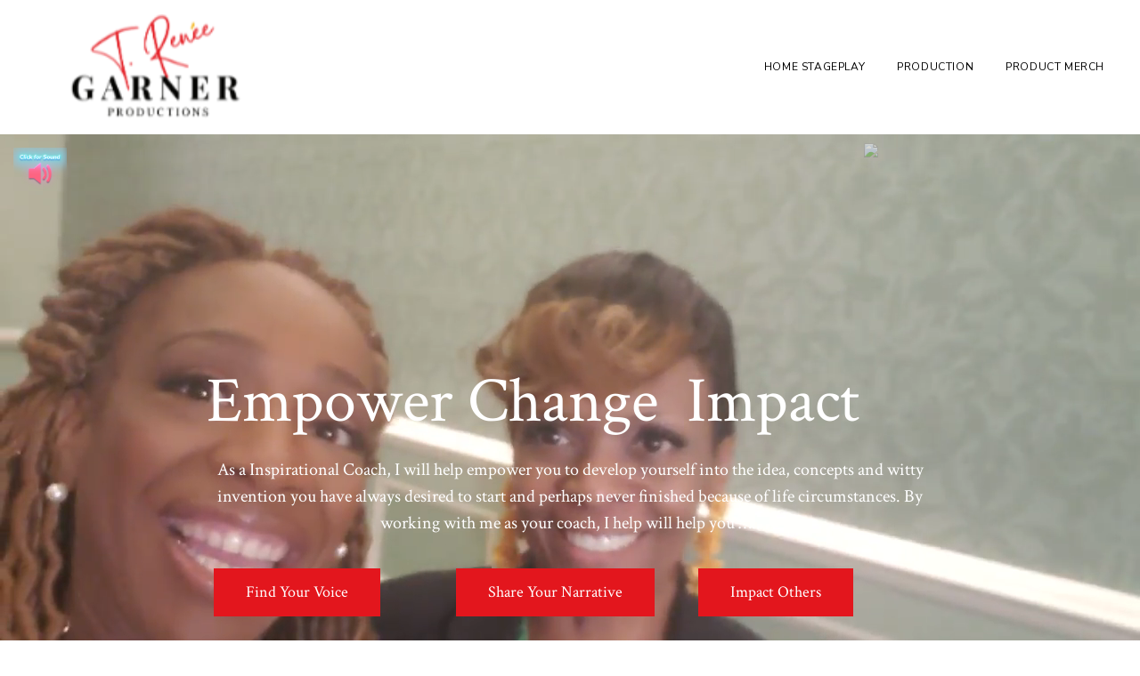

--- FILE ---
content_type: text/html
request_url: https://themanmonster.com/aboutus.html
body_size: 16987
content:
<html><head> <meta charset="utf-8"> <title>ABOUT US</title> <meta name="viewport" content="width=device-width, initial-scale=1.0"> <meta property="og:title" content=""> <meta property="og:description" content=""> <meta property="og:image" content="https://assets.grooveapps.com/images/f0af5b3e-8057-427f-8b33-be6b06081aae/1639190277_2.png"> <meta name="description" content=""> <meta name="keywords" content=""> <meta name="robots" content=""> <link rel="icon" href="https://assets.grooveapps.com/images/f0af5b3e-8057-427f-8b33-be6b06081aae/1639190277_2.png"> <link rel="preconnect" href="https://fonts.gstatic.com"> <link href="https://fonts.googleapis.com/css2?family=ABeeZee&amp;family=Abel&amp;family=Abril+Fatface&amp;family=Acme&amp;family=Alegreya&amp;family=Alegreya+Sans&amp;family=Alfa+Slab+One&amp;family=Almarai:wght@300;400;700;800&amp;family=Amiri+Quran&amp;family=Amatic+SC:wght@400;700&amp;family=Amiri&amp;family=Antic+Slab&amp;family=Anton&amp;family=Architects+Daughter&amp;family=Archivo&amp;family=Archivo+Black&amp;family=Archivo+Narrow&amp;family=Arimo&amp;family=Armata&amp;family=Arvo&amp;family=Asap:wght@400;700&amp;family=Assistant&amp;family=Balsamiq+Sans:wght@400;700&amp;family=Bangers&amp;family=Barlow+Condensed&amp;family=Barlow+Semi+Condensed&amp;family=Barlow:wght@400;700;900&amp;family=Bebas+Neue&amp;family=BenchNine&amp;family=Bitter:wght@400;700;900&amp;family=Bree+Serif&amp;family=Cabin&amp;family=Cabin+Condensed&amp;family=Cabin:wght@400;700&amp;family=Cairo:wght@400;700&amp;family=Cantarell&amp;family=Cardo&amp;family=Catamaran&amp;family=Caveat&amp;family=Chakra+Petch&amp;family=Changa:wght@200..800&amp;family=Chivo&amp;family=Cinzel&amp;family=Comfortaa&amp;family=Concert+One&amp;family=Cookie&amp;family=Cormorant+Garamond:wght@400;700&amp;family=Courgette&amp;family=Crete+Round&amp;family=Crimson+Text:wght@400;700&amp;family=Cuprum&amp;family=DM+Sans&amp;family=DM+Serif+Display&amp;family=Dancing+Script:wght@400;700&amp;family=Didact+Gothic&amp;family=Domine&amp;family=Dosis&amp;family=EB+Garamond&amp;family=Economica&amp;family=Exo&amp;family=Exo+2&amp;family=Fira+Sans+Condensed&amp;family=Fira+Sans:wght@400;700;900&amp;family=Fjalla+One&amp;family=Francois+One&amp;family=Frank+Ruhl+Libre&amp;family=Gloria+Hallelujah&amp;family=Great+Vibes&amp;family=Gudea&amp;family=Hammersmith+One&amp;family=Handlee&amp;family=Heebo&amp;family=Hind&amp;family=Hind+Madurai&amp;family=Hind+Siliguri&amp;family=IBM+Plex+Mono&amp;family=IBM+Plex+Sans&amp;family=IBM+Plex+Serif&amp;family=Inconsolata&amp;family=Indie+Flower&amp;family=Inter&amp;family=Istok+Web&amp;family=Josefin+Sans:wght@400;700&amp;family=Josefin+Slab&amp;family=Jost&amp;family=Kalam&amp;family=Kanit&amp;family=Karla&amp;family=Kaushan+Script&amp;family=Lato:wght@400;700;900&amp;family=Libre+Baskerville:wght@400;700&amp;family=Libre+Franklin:wght@400;700;900&amp;family=Lilita+One&amp;family=Lobster&amp;family=Lobster+Two&amp;family=Lora:wght@400;700&amp;family=Luckiest+Guy&amp;family=M+PLUS+1p&amp;family=M+PLUS+Rounded+1c&amp;family=Manrope&amp;family=Martel:wght@400;700;900&amp;family=Maven+Pro&amp;family=Merriweather+Sans&amp;family=Merriweather:wght@400;700;900&amp;family=Monda&amp;family=Montserrat+Alternates&amp;family=Montserrat:wght@400;700;900&amp;family=Mukta:wght@400;700&amp;family=Mulish&amp;family=Nanum+Gothic&amp;family=Nanum+Myeongjo&amp;family=Neuton&amp;family=News+Cycle&amp;family=Noticia+Text&amp;family=Noto+Color+Emoji&amp;family=Noto+Kufi+Arabic:wght@100..900&amp;family=Noto+Sans+HK&amp;family=Noto+Sans+JP:wght@400;700&amp;family=Noto+Sans+KR:wght@400;700;900&amp;family=Noto+Sans+SC&amp;family=Noto+Sans+TC&amp;family=Noto+Sans:wght@400;700&amp;family=Noto+Serif+JP&amp;family=Noto+Serif:wght@400;700&amp;family=Nunito+Sans:wght@200;300;400;700;900&amp;family=Nunito:wght@300;400;700;900&amp;family=Old+Standard+TT:wght@400;700&amp;family=Open+Sans+Condensed:wght@300;700&amp;family=Open+Sans:wght@300;400;700&amp;family=Orbitron&amp;family=Oswald:wght@400;700&amp;family=Outfit&amp;family=Overpass:wght@400;700;900&amp;family=Oxygen:wght@300;400;700&amp;family=PT+Sans+Caption&amp;family=PT+Sans+Narrow:wght@400;700&amp;family=PT+Sans:wght@400;700&amp;family=PT+Serif:wght@400;700&amp;family=Pacifico&amp;family=Passion+One&amp;family=Pathway+Gothic+One&amp;family=Patrick+Hand&amp;family=Patua+One&amp;family=Paytone+One&amp;family=Permanent+Marker&amp;family=Philosopher&amp;family=Play&amp;family=Playfair+Display+SC&amp;family=Playfair+Display:wght@400;700;900&amp;family=Plus+Jakarta+Sans&amp;family=Poiret+One&amp;family=Pontano+Sans&amp;family=Poppins:ital,wght@0,300;0,400;0,700;0,900;1,300;1,400;1,700;1,900&amp;family=Prata&amp;family=Prompt&amp;family=Public+Sans&amp;family=Quattrocento&amp;family=Quattrocento+Sans&amp;family=Questrial&amp;family=Quicksand&amp;family=Rajdhani&amp;family=Raleway:wght@400;700;900&amp;family=Red+Hat+Display&amp;family=Reem+Kufi:wght@400..700&amp;family=Righteous&amp;family=Roboto+Condensed:wght@400;700&amp;family=Roboto+Mono&amp;family=Roboto+Slab:wght@400;700;900&amp;family=Roboto:ital,wght@0,100;0,300;0,400;0,500;0,700;0,900;1,100;1,300;1,400;1,500;1,700;1,900&amp;family=Rokkitt&amp;family=Ropa+Sans&amp;family=Rubik:ital,wght@0,400;0,700;1,900&amp;family=Russo+One&amp;family=Sacramento&amp;family=Saira+Condensed&amp;family=Sanchez&amp;family=Sarabun&amp;family=Satisfy&amp;family=Secular+One&amp;family=Shadows+Into+Light&amp;family=Signika+Negative&amp;family=Signika:wght@400;700&amp;family=Slabo+27px&amp;family=Source+Code+Pro:wght@400;700;900&amp;family=Source+Sans+3&amp;family=Source+Sans+Pro:wght@400;700;900&amp;family=Source+Serif+Pro:wght@400;700;900&amp;family=Space+Grotesk&amp;family=Special+Elite&amp;family=Tajawal:wght@400;700;900&amp;family=Tangerine&amp;family=Teko&amp;family=Tinos&amp;family=Titillium+Web:wght@400;700;900&amp;family=Ubuntu+Condensed&amp;family=Ubuntu:wght@400;700&amp;family=Varela+Round&amp;family=Volkhov&amp;family=Vollkorn&amp;family=Work+Sans:wght@400;700;900&amp;family=Yanone+Kaffeesatz&amp;family=Yantramanav&amp;family=Yellowtail&amp;family=Zilla+Slab&amp;display=swap" rel="stylesheet"> <link href="https://app.groove.cm/groovepages/css/inpage_published.css" rel="stylesheet"> <link rel="stylesheet" href="https://cdnjs.cloudflare.com/ajax/libs/font-awesome/5.9.0/css/all.min.css" integrity="sha512-q3eWabyZPc1XTCmF+8/LuE1ozpg5xxn7iO89yfSOd5/oKvyqLngoNGsx8jq92Y8eXJ/IRxQbEC+FGSYxtk2oiw==" crossorigin="anonymous" referrerpolicy="no-referrer"> <script type="text/javascript"> window.websiteurl = "https://themanmonster.com/"; var megamenuEvent = new Event('megamenuLoaded'); function setPageUrl(button,page,queryString) { var pageUrl = site.pages[page]?.url; button.setAttribute('href', pageUrl + (queryString || '')); } function urlWithQueryParam(linkHREF) { if( linkHREF.match(/^(http|https)?:\/\//i) ) { var newQuery = window.location.search.substring(1); if (linkHREF.includes(newQuery)) return linkHREF; var baseLink = linkHREF.split('?')[0]; var existingQuery = linkHREF.split('?')[1] || ''; var hash = baseLink.split('#')[1] || existingQuery.split('#')[1] || ''; baseLink = baseLink.split('#')[0]; existingQuery = existingQuery.split('#')[0]; newQuery = newQuery ? '&' + newQuery : ''; var hashStr = hash ? '#' + hash : ''; var queryStr = existingQuery || newQuery ? '?' + existingQuery + newQuery : ''; return baseLink + queryStr + hashStr; } return linkHREF; } function openQuickPopup(id,config,popupFrame) { const popupClosebutton = '<button class="quick-popup-close-'+(config.closeButton || 'small')+'"><svg xmlns="http://www.w3.org/2000/svg" viewBox="0 0 32 32"><title>Close</title><g stroke-linecap="square" stroke-linejoin="miter" stroke-width="1" transform="translate(0.5 0.5)" fill="#dcdcea" stroke="#dcdcea"><line fill="none" stroke="#dcdcea" stroke-miterlimit="10" x1="27" y1="5" x2="5" y2="27"></line> <line fill="none" stroke="#dcdcea" stroke-miterlimit="10" x1="27" y1="27" x2="5" y2="5"></line></g></svg></button>'; if( document.body.classList.contains('gpblsh') ) { if( !document.querySelector('[data-gp-quick-popup-id="'+id+'"]') ) { var quickPopupWrapper = document.createElement('div'); quickPopupWrapper.setAttribute('data-gp-quick-popup-id', id); quickPopupWrapper.classList.add('hidden-popup'); var quickPopupWrapperInner = document.createElement('div'); quickPopupWrapperInner.innerHTML = popupClosebutton; quickPopupWrapperInner.style = "width:"+(config.width || 625)+"px"; popupFrame.classList.add('popupframe'); quickPopupWrapperInner.prepend(popupFrame); quickPopupWrapper.prepend(quickPopupWrapperInner); document.body.prepend(quickPopupWrapper); quickPopupWrapper.classList.remove('hidden-popup'); if (config.appearingAnimation) { quickPopupWrapper.children[0].classList.add(config.appearingAnimation); quickPopupWrapper.children[0].classList.add('animated'); } quickPopupWrapper.addEventListener('click', e => { if(config.leavingAnimation) { quickPopupWrapper.children[0].classList.add(config.leavingAnimation); quickPopupWrapper.children[0].classList.add('animated'); setTimeout(() => { quickPopupWrapper.children[0].classList.remove(config.leavingAnimation); quickPopupWrapper.classList.add('hidden-popup'); },1000); } else { quickPopupWrapper.classList.add('hidden-popup'); } }); } else { document.querySelector('[data-gp-quick-popup-id="'+id+'"]').classList.remove('hidden-popup'); } } } </script> <script>window.site||window.encodeSite||(window.encodeSite=function(e,s){return e.pages=JSON.parse(atob(e.pages)),window.site=function(e){try{const s={...e.pages}||{};return new Proxy({},{})instanceof Object?(delete e.pages,e.isProxy=!0,new Proxy(e,{pages:s,get(e,s){return"pages"===s&&s in this.pages?this.pages[s]:"pages"===s?this.pages:s in e?e[s]:void 0},set:(e,s,t)=>(e[s]=t,!0)})):void 0}catch(e){}const s={...e.pages}||{};if(new Proxy({},{})instanceof Object)return delete e.pages,e.isProxy=!0,new Proxy(e,{pages:s,get(e,s){return"pages"===s&&s in this.pages?this.pages[s]:"pages"===s?this.pages:s in e?e[s]:void 0},set:(e,s,t)=>(e[s]=t,!0)})}(e),window.site});</script>  <script type="text/javascript"> var _paq = window._paq || []; /* tracker methods like "setCustomDimension" should be called before "trackPageView" */ _paq.push(["setDocumentTitle", document.domain + "/" + document.title]); _paq.push(["setCookieDomain", "*.localhost"]); _paq.push(["setDomains", ["*.localhost"]]); _paq.push(['setCustomDimension', 1, "61fbf550c9e6331d6733f0a7"]); _paq.push(['setCustomDimension', 2, "FLrXaosWS"]); _paq.push(['trackPageView']); _paq.push(['enableLinkTracking']); (function() { var u="//matomo.groovetech.io/"; _paq.push(['setTrackerUrl', u+'matomo.php']); _paq.push(['setSiteId', '4']); var d=document, g=d.createElement('script'), s=d.getElementsByTagName('script')[0]; g.type='text/javascript'; g.async=true; g.defer=true; g.src=u+'matomo.js'; s.parentNode.insertBefore(g,s); })(); </script> <noscript><p><img src="//matomo.groovetech.io/matomo.php?idsite=4&amp;rec=1" style="border:0;" alt="" /></p></noscript>  <link data-gp-stylesheet href="/aboutus.css?v=1.1758313656" rel="stylesheet" /></head> <body data-gp-site-id="61fbf550c9e6331d6733f0a7" data-gp-style="" class="gpblsh">  <script> if(!window.mergeContentSettings) { function mergeContentSettings(){}}</script>  <div id="IE-warning"> <div class="IE-warning-message"> <p><i class="fas fa-exclamation-triangle" style="color:red;"></i> Oops! Sorry!!</p> <br> <p>This site doesn't support Internet Explorer. Please <a href="https://browser-update.org/update-browser.html?force_outdated=true">use a modern browser</a> like Chrome, Firefox or Edge.</p> </div> </div> <script id="IE-check"> (function() { if (!!window.navigator.userAgent.match(/MSIE|Trident/)) { document.getElementById("IE-warning").style.display = "block"; } else { document.getElementById("IE-warning").remove(); } })(); </script><div id="custom-top"> </div><script> (function() { var populateSiteSettings = async function() { if (window.encodeSite) { const result = await encodeSite({"pages":"[base64]","popups":[],"navigation":[{"url":"index","name":"Home The Man Monster Stageplay","megamenu":null,"megamenuHideScreens":[],"megamenuAlignment":null,"megamenuMaxWidth":null,"children":[]},{"url":"castingcall","name":"CASTING CALL","megamenu":null,"megamenuHideScreens":[],"megamenuAlignment":null,"megamenuMaxWidth":null,"children":[]}],"baseURL":"https://v1.gdapis.com/api"}, "61fbf550c9e6331d6733f0a7"); if(!window.inBuilder && window.websiteurl) { const separator = window.websiteurl.charAt(window.websiteurl.length-1) === '/'?'':'/'; for (const page in window.site.pages) { window.site.pages[page].url = window.websiteurl + separator + window.site.pages[page]?.url; } } if (window.site) window.encodeSite = undefined; site.subscribed = []; site.subscribe = callback => { site.subscribed.push(callback); }; var clearSiteCheck = setInterval(function() { if (window.site.isProxy) { window.dispatchEvent(new Event('settingsLoaded')); clearInterval(clearSiteCheck); } }, 250); } }; document.readyState !== 'loading' ? populateSiteSettings() : document.addEventListener("DOMContentLoaded", populateSiteSettings); })(); </script><div id="page-container" data-gp-page-id="FLrXaosWS"> <div class="blocks-container" id="blocks-container"> <section data-gp-dnd="" class="gp-component-id-eR3kIJgyW gp-component gp-navmenu-block" data-gp-style="" id="eR3kIJgyW" data-gp-block-id="12149" data-gp-block="true" data-gp-component-id="eR3kIJgyW" data-gp-component="null" tabindex="0" style=""><a name="eR3kIJgyW" data-gp-block-anchor=""></a> <div data-gp-container="" tabindex="0" class=""> <div data-gp-component="navbar_4" data-gp-style="" class="gp-component-id-0TYCCfepqA gp-component" data-gp-component-id="0TYCCfepqA"><div class="gp-component-id-tfk2nI4zev" data-gp-container="" tabindex="0"> <div class="gp-component-id-2wm8BSUipG" data-gp-container="" tabindex="0"> <img src="https://assets.grooveapps.com/images/f0af5b3e-8057-427f-8b33-be6b06081aae/1639018776_resized logo.png" alt="" class="gp-component gp-component-id-aQESkBqdUl" data-gp-style="" data-gp-dnd="" data-gp-classes="" data-gp-component="image" data-gp-component-id="aQESkBqdUl" tabindex="0" style=""> </div> <div class="gp-component-id-B1QuMDSe2P gp-component" data-gp-dnd="" data-gp-component-id="B1QuMDSe2P" data-gp-component="null" style="" tabindex="0"> <div data-gp-component="navmenu" class="gp-component-id-lHdgbDtQLt gp-component" data-gp-style="" data-gp-navmenu-id="rzf41kA2W" data-gp-component-id="lHdgbDtQLt"> <div class="data-gp-navmenu-container gp-component-id-hPtRTZRWME hidden" data-collapse=""><div class="lg:mr-9 gp-navmenu-link"><a data-gp-component-id="0vUPoxHU1" data-gp-component="" href="index" class="block pl-4 pr-4 pt-4 pb-4 lg:pl-0 lg:pr-0 lg:pt-0 lg:pb-0 gp-component-id-0vUPoxHU1" data-gp-style=""> HOME STAGEPLAY </a></div><div class="lg:mr-9 gp-navmenu-link"><a data-gp-component-id="ZV_XCrDqEf" data-gp-component="" href="production" class="block pl-4 pr-4 pt-4 pb-4 lg:pl-0 lg:pr-0 lg:pt-0 lg:pb-0 gp-component-id-ZV_XCrDqEf" data-gp-style=""> PRODUCTION </a></div><div class="lg:mr-9 gp-navmenu-link"><a data-gp-component-id="hShhxg8WhL" data-gp-component="" href="products" class="block pl-4 pr-4 pt-4 pb-4 lg:pl-0 lg:pr-0 lg:pt-0 lg:pb-0 gp-component-id-hShhxg8WhL" data-gp-style=""> PRODUCT MERCH </a></div></div> <script src="https://assets.grooveapps.com/plugins/navmenu-lib.web.js" id="script-9c4PfOV5aa9"></script> <script class="gp-navmenu-script" id="script-m_w_FsRWKuM"> (function(){ var checkSetup = setInterval(function () { if (window.setupNavmenu) { setupNavmenu("rzf41kA2W"); clearInterval(checkSetup); } }, 250); })(); </script> </div> </div> <button class="gp-component-id-JFoFLw8wjD1 gp-component active" data-menu-toggle="" data-gp-dnd="" data-gp-style="" data-gp-component-id="JFoFLw8wjD1" style="" data-gp-component="null"> <span class="fas fa-bars gp-component-id-YuICQNxyGaq gp-component" data-gp-component="fa-icon" data-gp-style="" data-gp-component-id="YuICQNxyGaq" aria-hidden="true"></span> </button> </div></div> </div> </section><section class="gp-component-id-UnSrjjsSx gp-component gp-video-bg-block" data-gp-component="block" data-gp-dnd="" data-gp-style="" data-gp-block-id="12252" data-gp-block="true" data-gp-component-id="UnSrjjsSx" tabindex="0" id="UnSrjjsSx"><a name="UnSrjjsSx" data-gp-block-anchor=""></a> <div class="" data-section-overlay=""></div> <div class="gp-component-id-ztgrTBsZV7 gp-component" data-gp-container="" data-gp-style="" data-gp-component-id="ztgrTBsZV7" data-gp-component="container" tabindex="0" style="flex-direction: row;"><div class="gp-grid-column gp-component gp-component-id-otyykKD8v" data-gp-container="true" data-gp-style="true" data-gp-component-id="otyykKD8v" data-gp-component="container" tabindex="0"><div class="gp-text-container gp-component gp-component-id-B3Y_dEM_A" data-gp-style="" data-gp-text="" data-gp-dnd="" data-gp-component-id="B3Y_dEM_A" data-gp-component="null" style="" tabindex="0"><h1 class="gp-component-id-Ipaz0DBpNV">Empower&nbsp;Change&nbsp;&nbsp;Impact</h1></div><div class="gp-text-container gp-component gp-component-id-qFWoypnQZ" data-gp-style="" data-gp-text="" data-gp-dnd="" data-gp-component-id="qFWoypnQZ" style="" data-gp-component="null" tabindex="0"><p class="gp-component-id-YGHpYoztO">As a Inspirational Coach, I will help empower you to develop yourself into the idea, concepts and witty invention you have always desired to start and perhaps never finished because of life circumstances. By working with me as your coach, I help will help you …..</p></div><div class="gp-component-id-rhnVJ166w gp-component" data-gp-dnd="" data-gp-style="" data-gp-component="layout-3-3-3" data-gp-component-data="{&quot;id&quot;:50,&quot;name&quot;:&quot;layout-3-3-3&quot;,&quot;type&quot;:&quot;component&quot;,&quot;user_id&quot;:&quot;global&quot;,&quot;data&quot;:{&quot;section&quot;:&quot;Layout&quot;,&quot;icon&quot;:&quot;[data-uri]&quot;,&quot;title&quot;:&quot;3 Columns&quot;,&quot;index&quot;:3,&quot;hasMenu&quot;:true}}" data-gp-component-id="rhnVJ166w" tabindex="0" style=""> <div class="gp-component-id-Xo0waxJGp"> <div class="gp-component-id-IOnsVdIMVF" data-gp-grid-col=""> <div class="gp-component-id-ZjvRXcuIVQ gp-component" data-gp-container="" data-gp-style="" data-gp-component-id="ZjvRXcuIVQ" data-gp-component="container" style="" tabindex="0"><a data-gp-button-id="o7HySKzAU" class="gp-component gp-component-id-lNkVWhNNJ" data-gp-style="" data-gp-dnd="" data-gp-classes="" data-gp-component="button" data-gp-component-id="lNkVWhNNJ" style=""> <div style="display: inline-block; flex-grow: 1;"> <div class="gp-component gp-component-id-wPSsqNMesU" data-gp-component="button main-label" data-gp-style="" data-gp-component-id="wPSsqNMesU">Find Your Voice</div> </div> </a></div> </div> <div class="gp-component-id-OA0VGKzymk" data-gp-grid-col=""> <div class="gp-component-id-X3dM36yc0b gp-component" data-gp-container="" data-gp-style="" data-gp-component-id="X3dM36yc0b" data-gp-component="container" style="" tabindex="0"><a data-gp-button-id="uHB_grTl0" class="gp-component gp-component-id-Vkp0TxpEh" data-gp-style="" data-gp-dnd="" data-gp-classes="" data-gp-component="button" data-gp-component-id="Vkp0TxpEh"> <div style="display: inline-block; flex-grow: 1;"> <div class="gp-component gp-component-id-GCsddIvWk" data-gp-component="button main-label" data-gp-style="" data-gp-component-id="GCsddIvWk">Share Your Narrative</div> </div> </a></div> </div> <div class="gp-component-id-0cNhIH9FJB" data-gp-grid-col=""> <div class="gp-component-id-snwx27u2e9 gp-component" data-gp-container="" data-gp-style="" data-gp-component-id="snwx27u2e9" data-gp-component="container" style="" tabindex="0"><a data-gp-button-id="wnbib9lVe" class="gp-component gp-component-id-hPHb4vUmh" data-gp-style="" data-gp-dnd="" data-gp-classes="" data-gp-component="button" data-gp-component-id="hPHb4vUmh"> <div style="display: inline-block; flex-grow: 1;"> <div class="gp-component gp-component-id-fKOfzSLFyI" data-gp-component="button main-label" data-gp-style="" data-gp-component-id="fKOfzSLFyI">Impact Others</div> </div> </a></div> </div> </div> </div></div></div> <div data-gp-component="video-background" data-gp-component-id="wNJvu7EXq" class="gp-component gp-component-id-wNJvu7EXq" data-gp-classes=""><div data-gp-style="" data-gp-component="video-overlay" data-gp-component-id="n59Waddoir" class="gp-component gp-component-id-n59Waddoir"> <div style="padding-bottom:56.25%;height: 0;position: relative;z-index: -1;" data-gp-video-bg-container=""><div data-gp-vembed-id="wNJvu7EXq" style="--gp-video-all-pb:56.25%;"> <groovevideo-widget id="80930" permalink="ANJY8n9zh5yLl9Zd6NMs" vce-ready=""></groovevideo-widget><script src="https://widget.groovevideo.com/widget/app.js" id="script-1a4kVWJo2"></script> <script id="script-8fi7JcKmi"> (function(){ var vIframe = document.querySelector('[data-gp-vembed-id="wNJvu7EXq"]'); vIframe.style.setProperty('--gp-video-all-pb', '56.25%') })(); </script> </div></div></div></div></section><section class="gp-component-id-ZXzDCY5zZ gp-component" data-gp-component="block" data-gp-dnd="" data-gp-style="" data-gp-block-id="12254" data-gp-block="true" data-gp-component-id="ZXzDCY5zZ" tabindex="0" style="" id="ZXzDCY5zZ"><a name="ZXzDCY5zZ" data-gp-block-anchor=""></a> <div class="" data-section-overlay=""></div> <div class="gp-component-id-ZLZmrgWepl gp-component" data-gp-container="" data-gp-style="" data-gp-component-id="ZLZmrgWepl" data-gp-component="container" tabindex="0"> <div class="gp-component-id-gML2ya1G5R gp-component" data-gp-component="layout-2-2" data-gp-dnd="" data-gp-style="" data-gp-component-id="gML2ya1G5R" tabindex="0" style=""> <div class="gp-component-id-rykq3Jvy2S"> <div class="gp-component-id-llmbFau7og" data-gp-grid-col=""> <div class="gp-component-id-AXDxNhmBtP gp-component" data-gp-container="" data-gp-style="" data-gp-component-id="AXDxNhmBtP" data-gp-component="container" tabindex="0"><div class="gp-text-container gp-component gp-component-id-9S5YWrXnX" data-gp-style="" data-gp-text="" data-gp-dnd="" data-gp-component-id="9S5YWrXnX" data-gp-component="null" style="" tabindex="0"><h2 class="gp-component-id-kyhYwekCw">T. RENEE GARNER PRODUCTIONS NETWORK IS ROOTED.&nbsp;</h2></div><div class="gp-text-container gp-component gp-component-id-5ZE1Kk_Zr" data-gp-style="" data-gp-text="" data-gp-dnd="" data-gp-component-id="5ZE1Kk_Zr" style="" data-gp-component="null" tabindex="0"><p class="gp-component-id-mn8veNhG_f">International Best Seller Author | Faith Based Speaker | Producer Playwriter| Activist| Coach</p></div><div class="gp-text-container gp-component gp-component-id-mBaFcqqOQ" data-gp-style="" data-gp-text="" data-gp-dnd="" data-gp-component-id="mBaFcqqOQ" style="" data-gp-component="null" tabindex="0"><p class="gp-component-id-_Dxi2coDj">Hi I am Themitha (T. Renee) Garner, I have worked along some of the most powerful leaders in federal government and now some of the top leaders in the entertainment industry. What I do extremely well is turn messages in movies and stories into stageplays.&nbsp;I turned my story into an international best seller on Amazon, titled "<em>Conquer the Man Monster Now</em>! Secondly, I turned that book into a hit stageplay title&nbsp;<em>The Man Monster Musical Gosep Comedy</em>. I am not good at what I do, I am great. By working with me you will be inspired to just go be great in your life because that experience is your story. If you are ready and willing to share with others to heal through your lense of experience, talk to me first because I have the unique gift to turn story to a stageplay production that change lives for the greater good.</p></div><a target="_blank" href="https://www.treneeinspires.com" data-gp-button-id="ymqkAMRjp" class="gp-component gp-component-id-3NwasuIa9" data-gp-style="" data-gp-dnd="" data-gp-classes="" data-gp-component="button" data-gp-component-id="3NwasuIa9" style=""> <div style="display: inline-block; flex-grow: 1;"> <div class="gp-component-id-i3RRtIGYI gp-component" data-gp-component="button main-label" data-gp-style="" data-gp-component-id="i3RRtIGYI">Learn More About T. Renee Garner</div> </div> </a></div> </div> <div class="gp-component-id-7MA7fR10UP" data-gp-grid-col=""> <div class="gp-component-id-E7MXToPZ_B gp-component" data-gp-container="" data-gp-style="" data-gp-dnd="" data-gp-classes="" data-gp-component="container" data-gp-component-id="E7MXToPZ_B" tabindex="0" style=""> <img src="https://assets.grooveapps.com/images/f0af5b3e-8057-427f-8b33-be6b06081aae/1639023660_trenee 4.png" alt="" class="gp-component gp-component-id-gJJ6J799T" data-gp-style="" data-gp-dnd="" data-gp-classes="" data-gp-component="image" data-gp-component-id="gJJ6J799T" tabindex="0"> <a target="_blank" href="https://www.treneeinspires.com" data-gp-button-id="gMNIJMUoA" class="gp-container-link data-gp-no-parser"></a> </div> </div> </div> </div> </div><div class="gp-component gp-component-id-KAnnPZOO0" data-gp-container="" data-gp-style="" data-gp-component-id="KAnnPZOO0" data-gp-component="null" tabindex="0"> <div class="gp-component gp-component-id-PfiSMCWtEH" data-gp-component="layout-2-2" data-gp-dnd="" data-gp-style="" data-gp-component-id="PfiSMCWtEH" tabindex="0" style=""><div class="gp-component-id-okne7mlloU"> <div class="gp-component-id-uSxxJmefaG" data-gp-grid-col=""> </div> <div class="gp-component-id-uAMYdgCgYc" data-gp-grid-col=""> </div> </div></div> </div> </section><section class="gp-component-id-cdyrIN7a6 gp-component" data-gp-component="block" data-gp-dnd="" data-gp-style="" data-gp-block-id="12079" data-gp-block="true" data-gp-block-data="{&quot;id&quot;:12079,&quot;type&quot;:&quot;block&quot;,&quot;thumbnail&quot;:&quot;https://assets.grooveapps.com/elements-previews/thumbs/feature-blue-2.png&quot;,&quot;category&quot;:&quot;Features&quot;,&quot;tag&quot;:&quot;blue-theme&quot;,&quot;user_id&quot;:&quot;global&quot;,&quot;filename&quot;:&quot;_features_21&quot;}" data-gp-component-id="cdyrIN7a6" id="cdyrIN7a6" tabindex="0" style=""><a name="cdyrIN7a6" data-gp-block-anchor=""></a> <div class="" data-section-overlay=""></div> <div class="gp-component-id-HkVyqDZtLU gp-component" data-gp-style="" data-gp-component-id="HkVyqDZtLU" data-gp-component="null"> <div class="gp-component-id-MA8ZdcN1oQ gp-component" data-gp-container="" data-gp-style="" data-gp-component-id="MA8ZdcN1oQ" data-gp-component="container" tabindex="0"> <span class="fas fa-check-circle gp-component gp-component-id-Nnbioog71n" data-gp-style="" data-gp-dnd="" data-gp-classes="" data-gp-component="fa-icon" data-gp-component-id="Nnbioog71n" aria-hidden="true" tabindex="0"></span> <div class="gp-component-id-J2qg0t5_C gp-component" data-gp-dnd="" data-gp-style="" data-gp-component="layout-3-3-3" data-gp-component-data="{&quot;id&quot;:50,&quot;name&quot;:&quot;layout-3-3-3&quot;,&quot;type&quot;:&quot;component&quot;,&quot;user_id&quot;:&quot;global&quot;,&quot;data&quot;:{&quot;section&quot;:&quot;Layout&quot;,&quot;icon&quot;:&quot;[data-uri]&quot;,&quot;title&quot;:&quot;3 Columns&quot;,&quot;index&quot;:3,&quot;hasMenu&quot;:true}}" data-gp-component-id="J2qg0t5_C" style="" tabindex="0"><div class="gp-component-id-E0pVFEf7m"> <div class="gp-component-id-YT2UVp080N" data-gp-grid-col=""> </div> <div class="gp-component-id-jjUp78PZUt" data-gp-grid-col=""> </div> <div class="gp-component-id-aEONZk0yCs" data-gp-grid-col=""> </div> </div></div><div class="gp-text-container gp-component gp-component-id-PJq0hPm3p_" data-gp-style="" data-gp-text="" data-gp-dnd="" data-gp-component-id="PJq0hPm3p_" data-gp-component="null" tabindex="0" style=""><h3 class="gp-component-id-Rv9VhpltCR">FEATURED STAGEPLAY STORY</h3></div> <img src="https://assets.grooveapps.com/images/f0af5b3e-8057-427f-8b33-be6b06081aae/1639628180_washingtonpost.png" alt="" class="gp-component gp-component-id-FqamtMKLg" data-gp-style="" data-gp-dnd="" data-gp-classes="" data-gp-component="image" data-gp-component-id="FqamtMKLg" tabindex="0"><div class="gp-text-container gp-component gp-component-id-N4OtHxVxqUC" data-gp-style="" data-gp-text="" data-gp-dnd="" data-gp-component-id="N4OtHxVxqUC" tabindex="0" data-gp-component="null" style=""><p class="gp-component-id-gAN3Ahwh5s"><br></p></div> </div> <div class="gp-component-id-C1DEVyOL7t gp-component" data-gp-container="" data-gp-style="" data-gp-component-id="C1DEVyOL7t" data-gp-component="container" tabindex="0"><span class="fas fa-check-circle gp-component gp-component-id-IkZr80M0Jm" data-gp-style="" data-gp-dnd="" data-gp-classes="" data-gp-component="fa-icon" data-gp-component-id="IkZr80M0Jm" aria-hidden="true" tabindex="0"></span><div class="gp-text-container gp-component gp-component-id-LOMmLsjVWYy" data-gp-style="" data-gp-text="" data-gp-dnd="" data-gp-component-id="LOMmLsjVWYy" data-gp-component="null" style="" tabindex="0"><h3 class="gp-component-id-G21Vx0bq__">FEATURED STORY COMATOSE</h3></div><a class="gp-component gp-component-id-zvVpIBgR7" href="https://www.pressreader.com/" target="_blank" data-gp-button-id="VJje0kpuU" data-gp-style="" data-gp-dnd="" data-gp-classes="" data-gp-component="image" data-gp-component-id="zvVpIBgR7"><img src="https://assets.grooveapps.com/images/f0af5b3e-8057-427f-8b33-be6b06081aae/1639192454_is-removebg-preview.png" alt="" class="gp-component-id-Z2KOzi8xV"> </a></div> <div class="gp-component-id-WksoF3FA57 gp-component" data-gp-container="" data-gp-style="" data-gp-component-id="WksoF3FA57" data-gp-component="container" tabindex="0"> <span class="fas fa-check-circle gp-component gp-component-id-L4Z2QQ2LBa" data-gp-style="" data-gp-dnd="" data-gp-classes="" data-gp-component="fa-icon" data-gp-component-id="L4Z2QQ2LBa" aria-hidden="true" tabindex="0"></span> <div class="gp-text-container gp-component gp-component-id-5XhnM_uhGD8" data-gp-style="" data-gp-text="" data-gp-dnd="" data-gp-component-id="5XhnM_uhGD8" tabindex="0" data-gp-component="null" style=""><p class="gp-component-id-0GT1vbQSoz">&nbsp;&nbsp;</p></div> <div class="gp-text-container gp-component gp-component-id-CUmraQCGdcK" data-gp-style="" data-gp-text="" data-gp-dnd="" data-gp-component-id="CUmraQCGdcK" tabindex="0" data-gp-component="null" style=""><h3 class="gp-component-id-NI8EztZftd">FEATURED STORY Raising A Black Male in light of the George Floyd Incident.</h3></div><a class="gp-component gp-component-id-ZRyGCznl7" href="https://www.refinery29.com/en-us/2020/06/9856031/moms-for-george-floyd-black-lives-matter#slide-5" target="_blank" data-gp-button-id="OTxpd2aAt" data-gp-style="" data-gp-dnd="" data-gp-classes="" data-gp-component="image" data-gp-component-id="ZRyGCznl7"><img src="https://assets.grooveapps.com/images/f0af5b3e-8057-427f-8b33-be6b06081aae/1639190277_2.png" alt="" class="gp-component-id-xoekUII9S"> </a></div> </div> </section><section class="gp-component-id-cbLKDsNDz gp-component" data-gp-component="block" data-gp-dnd="" data-gp-style="" data-gp-block-id="12252" data-gp-block="true" data-gp-component-id="cbLKDsNDz" tabindex="0" id="cbLKDsNDz" style=""><a name="cbLKDsNDz" data-gp-block-anchor=""></a> <div class="" data-section-overlay=""></div> <div class="gp-component-id-UHhXxqSbpD gp-component" data-gp-container="" data-gp-style="" data-gp-component-id="UHhXxqSbpD" data-gp-component="container" tabindex="0"><form class="gp-component gp-component-id-u3yIgk1FN" action="" method="" data-gp-dnd="" data-gp-style="" data-gp-component="form-container" data-gp-component-id="u3yIgk1FN" tabindex="0"> <div data-gp-container="" class="" style="" tabindex="0"><div class="gp-text-container gp-component gp-component-id-XZiyCxapB" data-gp-style="" data-gp-text="" data-gp-dnd="" data-gp-component-id="XZiyCxapB" data-gp-component="null" style="" tabindex="0"><h2 class="gp-component-id-6FH3Fk7lGd">DOWNLOAD FREE 3 THINGS THAT KEEP YOU IN B.E.D WITH THE MAN-MONSTER?</h2></div><div class="gp-text-container gp-component gp-component-id-0W95ZhGVq" data-gp-style="" data-gp-text="" data-gp-dnd="" data-gp-component-id="0W95ZhGVq" style="" data-gp-component="null" tabindex="0"><p class="gp-component-id-LzuqSRreUS">Where do you stand in the crossroads of your own self?</p></div><div class="gp-component gp-component-id-MgnppGkbY" data-gp-dnd="" data-gp-style="" data-gp-component="layout-3-3-3" data-gp-component-id="MgnppGkbY" tabindex="0" style=""> <div class="gp-component-id-K0pYt4SKE"> <div class="gp-component-id-rJyCmbY4dR" data-gp-grid-col=""> <div class="gp-component gp-component-id-4VqRN0mfCr" data-gp-container="" data-gp-style="" data-gp-component-id="4VqRN0mfCr" data-gp-component="container" tabindex="0"><div class="form-control gp-component gp-component-id-9qx_r4xY9" data-gp-dnd="" data-gp-style="" data-gp-component="input" data-gp-component-id="9qx_r4xY9" tabindex="0"> <input name="" type="text" placeholder="First Name*" class="gp-component-id-VRwotqlXO" required=""> </div></div> </div> <div class="gp-component-id-yc5UHBiu_q" data-gp-grid-col=""> <div class="gp-component gp-component-id-GoKXGcoJn7" data-gp-container="" data-gp-style="" data-gp-component-id="GoKXGcoJn7" data-gp-component="null" tabindex="0"><div class="form-control gp-component gp-component-id-FGEjkgEb_" data-gp-dnd="" data-gp-style="" data-gp-component="input" data-gp-component-id="FGEjkgEb_" tabindex="0"> <input name="email" type="email" placeholder="Email Address*" class="gp-component-id-4wbo1drr7" required=""> </div></div> </div> <div class="gp-component-id-5IuzOh0ksI" data-gp-grid-col=""> <div class="gp-component gp-component-id-BCPKhOP1kI" data-gp-container="" data-gp-style="" data-gp-component-id="BCPKhOP1kI" style="" data-gp-component="container" tabindex="0"><button type="submit" class="gp-component gp-component-id-EJQfSpJDK" data-gp-dnd="" data-gp-style="" data-gp-component="form-submit" data-gp-component-id="EJQfSpJDK" style="">Download Now</button></div> </div> </div> </div></div> </form></div> </section><section class="gp-component-id-bsML92SdO gp-component" data-gp-component="block" data-gp-dnd="" data-gp-style="" data-gp-block-id="12254" data-gp-block="true" data-gp-component-id="bsML92SdO" tabindex="0" id="bsML92SdO" style=""><a name="bsML92SdO" data-gp-block-anchor=""></a> <div class="" data-section-overlay=""></div> <div class="gp-component-id-SSUpQqOQrh gp-component" data-gp-container="" data-gp-style="" data-gp-component-id="SSUpQqOQrh" data-gp-component="container" tabindex="0"> <div class="gp-component-id-J2S5gygk57 gp-component" data-gp-component="layout-2-2" data-gp-dnd="" data-gp-style="" data-gp-component-id="J2S5gygk57" tabindex="0" style=""> <div class="gp-component-id-AAV92UvjAa"> <div class="gp-component-id-G1MHTQIaHv" data-gp-grid-col=""> <div class="gp-component-id-AYGbzH2Evg gp-component" data-gp-container="" data-gp-style="" data-gp-component-id="AYGbzH2Evg" data-gp-component="container" tabindex="0"><div class="gp-text-container gp-component gp-component-id-Wb8WlVTe0" data-gp-style="" data-gp-text="" data-gp-dnd="" data-gp-component-id="Wb8WlVTe0" data-gp-component="null" style="" tabindex="0"><h2 class="gp-component-id-EAj2ZNSMum">Welcome to T. Renee Garner Productions!</h2></div><div class="gp-text-container gp-component gp-component-id-JmiZpSd9Hl" data-gp-style="" data-gp-text="" data-gp-dnd="" data-gp-component-id="JmiZpSd9Hl" style="" data-gp-component="null" tabindex="0"><p class="gp-component-id-nTeugm29V">T. Renee Garner Productions is a creative stage play agency in Maryland. T. Renee Garner Productions Agency is one of the unique stage play production companies that specializes in bringing your story to the stage for entertainment and education. We are one of the top inspiring stage play production agencies in Maryland with a creative team perfectly designed to bring your story to the stage as a full-service production agency.</p></div><div class="gp-text-container gp-component gp-component-id-H033T4bOh" data-gp-style="" data-gp-text="" data-gp-dnd="" data-gp-component-id="H033T4bOh" style="" data-gp-component="null" tabindex="0"><p class="gp-component-id-tc0pnf3Jx" style="text-align: center;">Do you have an event and would like T. Renee to Speak?</p></div><div class="gp-text-container gp-component gp-component-id-73XGF7rUX" data-gp-style="" data-gp-text="" data-gp-dnd="" data-gp-component-id="73XGF7rUX" style="" data-gp-component="null" tabindex="0"><p class="gp-component-id-HDnan27NqA">Get ready to step into a new light, greater understanding and better mindset about who you are and what you're really worth by sharing your story when T. Renee Garner speak at your event, she will inspires and motivate everyone from personal goals to business development.</p></div><a target="_blank" href="https://form.jotform.com/213474520535149" data-gp-button-id="C6cDrsgDF" class="gp-component gp-component-id-QQs2ivr9t" data-gp-style="" data-gp-dnd="" data-gp-classes="" data-gp-component="button" data-gp-component-id="QQs2ivr9t"> <div style="display: inline-block; flex-grow: 1;"> <div class="gp-component-id-aL5ba21tn gp-component" data-gp-component="button main-label" data-gp-style="" data-gp-component-id="aL5ba21tn">Yes! I want T. Renee Garner to Speak at My Event</div> </div> </a></div> </div> <div class="gp-component-id-GdHUM3dSz2" data-gp-grid-col=""> </div> </div> </div> </div> </section><section class="gp-component-id-695xuwTQJ gp-component" data-gp-component="block" data-gp-dnd="" data-gp-style="" data-gp-block-id="12252" data-gp-block="true" data-gp-component-id="695xuwTQJ" tabindex="0" style="" id="695xuwTQJ"><a name="695xuwTQJ" data-gp-block-anchor=""></a> <div class="" data-section-overlay=""></div> <div class="gp-component-id-URihqR5aMO gp-component" data-gp-container="" data-gp-style="" data-gp-component-id="URihqR5aMO" data-gp-component="container" tabindex="0"><div class="gp-text-container gp-component gp-component-id-OD3aJY4Ci" data-gp-style="" data-gp-text="" data-gp-dnd="" data-gp-component-id="OD3aJY4Ci" data-gp-component="null" style="" tabindex="0"><h2 class="gp-component-id-VFei3Ww4D0">I help you help yourself.</h2><p class="gp-component-id-37OKgkRi2">Do you have a story?</p></div><div class="gp-component gp-component-id-hPhHH0OCX" data-gp-dnd="" data-gp-style="" data-gp-component="layout-3-3-3" data-gp-component-id="hPhHH0OCX" tabindex="0" style=""> <div class="gp-component-id-0cN6N05if"> <div class="gp-component-id-X41bkmga_3" data-gp-grid-col=""> <div class="gp-component gp-component-id-8yLHMt_eit" data-gp-container="" data-gp-style="" data-gp-component-id="8yLHMt_eit" data-gp-component="container" tabindex="0"><img src="https://assets.grooveapps.com/images/f0af5b3e-8057-427f-8b33-be6b06081aae/1651458948_klz6696.jpg" alt="" class="inline-flex items-start justify-start object-cover object-center gp-component gp-component-id-Nx0ILNfHE" data-gp-style="" data-gp-dnd="" data-gp-classes="" data-gp-component="image" data-gp-component-id="Nx0ILNfHE"><div class="gp-text-container gp-component gp-component-id-B5A05D0UG" data-gp-style="" data-gp-text="" data-gp-dnd="" data-gp-component-id="B5A05D0UG" data-gp-component="null" style="" tabindex="0"><h2 class="gp-component-id-XM7zn4z51g">Tier 1</h2></div><div class="gp-text-container gp-component gp-component-id-Aoi2n9vjO" data-gp-style="" data-gp-text="" data-gp-dnd="" data-gp-component-id="Aoi2n9vjO" data-gp-component="null" style="" tabindex="0"><h2 class="gp-component-id-FC4H62yMOz">Write &amp; Play Program </h2></div><div class="gp-text-container gp-component gp-component-id-koUOe6RUa" data-gp-style="" data-gp-text="" data-gp-dnd="" data-gp-component-id="koUOe6RUa" style="" data-gp-component="null" tabindex="0"><p class="gp-component-id-wu0F_pO4Dj">DIY Program from your manuscript to production with coaching services. Focused sessions which help you bring the foundation of your stage play. Up to three scenes.&nbsp;</p></div></div> </div> <div class="gp-component-id-twuyo8y8DG" data-gp-grid-col=""> <div class="gp-component gp-component-id-ruD55ANxMM" data-gp-container="" data-gp-style="" data-gp-component-id="ruD55ANxMM" data-gp-component="container" tabindex="0"><img src="https://assets.grooveapps.com/images/f0af5b3e-8057-427f-8b33-be6b06081aae/1651458595_klz7217.jpg" alt="" class="inline-flex items-start justify-start object-cover object-center gp-component gp-component-id-nyI4293aV" data-gp-style="" data-gp-dnd="" data-gp-classes="" data-gp-component="image" data-gp-component-id="nyI4293aV"><div class="gp-text-container gp-component gp-component-id-reHwOOvNw" data-gp-style="" data-gp-text="" data-gp-dnd="" data-gp-component-id="reHwOOvNw" data-gp-component="null" style="" tabindex="0"><h2 class="gp-component-id-A0VgLP0qYF">Tier 2</h2></div><div class="gp-text-container gp-component gp-component-id-2lPJHj67H" data-gp-style="" data-gp-text="" data-gp-dnd="" data-gp-component-id="2lPJHj67H" data-gp-component="null" style="" tabindex="0"><h2 class="gp-component-id-uaOWQ0rx_c">Take It to the Stage&nbsp;</h2></div><div class="gp-text-container gp-component gp-component-id-PAx8bO7j6" data-gp-style="" data-gp-text="" data-gp-dnd="" data-gp-component-id="PAx8bO7j6" style="" data-gp-component="null" tabindex="0"><p class="gp-component-id-q0FHoFTAX">You have a vision! So where do one start? With no book or manuscript, you want support to shine. This coaching program is for you if you want a full production and just need the coaching assistance. Including story manuscript, casting assistance, graphics &amp; production development plan.&nbsp;</p></div></div> </div> <div class="gp-component-id-GUBm_yET53" data-gp-grid-col=""> <div class="gp-component gp-component-id-Ef2iOBlZhN" data-gp-container="" data-gp-style="" data-gp-component-id="Ef2iOBlZhN" tabindex="0" data-gp-component="container"><img src="https://assets.grooveapps.com/images/f0af5b3e-8057-427f-8b33-be6b06081aae/1651458768_klz6856.jpg" alt="" class="inline-flex items-start justify-start object-cover object-center gp-component gp-component-id-9DKVyg4f4" data-gp-style="" data-gp-dnd="" data-gp-classes="" data-gp-component="image" data-gp-component-id="9DKVyg4f4"><div class="gp-text-container gp-component gp-component-id-NZbIA0Sor" data-gp-style="" data-gp-text="" data-gp-dnd="" data-gp-component-id="NZbIA0Sor" data-gp-component="null" style="" tabindex="0"><h2 class="gp-component-id-iPwp80cn2R">Tier 3</h2></div><div class="gp-text-container gp-component gp-component-id-RQJ3_ENcO" data-gp-style="" data-gp-text="" data-gp-dnd="" data-gp-component-id="RQJ3_ENcO" data-gp-component="null" style="" tabindex="0"><h2 class="gp-component-id-5fMNGlw5Zc">Story to Stageplay</h2></div><div class="gp-text-container gp-component gp-component-id-anDYax0B0" data-gp-style="" data-gp-text="" data-gp-dnd="" data-gp-component-id="anDYax0B0" style="" data-gp-component="null" tabindex="0"><p class="gp-component-id-tr67OuWTJ2">When in doubt ask someone who can help you. This program is for you if you want to have the development plan from start to finish. Including&nbsp; access to coaching program, casting assistance, graphics including a full production team - Rights, NDA, revisions, sound design, dance, attend all events</p><p class="gp-component-id-rpz4rNdhDW">Up to how many casting calls, how many</p></div></div> </div> </div> </div><div class="gp-component gp-component-id-LsoFNLAgl" data-gp-dnd="" data-gp-style="" data-gp-component="layout-1" data-gp-component-id="LsoFNLAgl" tabindex="0" style=""> <div class="gp-component-id-Y9W4I5QEl"> <div class="gp-component-id-Ov1O6IMeDh" data-gp-grid-col=""> <div class="gp-component gp-component-id-ZgnTtxqL0b" data-gp-container="" data-gp-style="" data-gp-component-id="ZgnTtxqL0b" data-gp-component="container" tabindex="0"><a target="_blank" href="https://calendly.com/treneegarner/30min" data-gp-button-id="oL35_Sgxj" class="gp-component gp-component-id-wPKmCD9Zk" data-gp-style="" data-gp-dnd="" data-gp-classes="" data-gp-component="button" data-gp-component-id="wPKmCD9Zk" style=""> <div style="display: inline-block; flex-grow: 1;"> <div class="gp-component-id-JbENr2X7Y gp-component" data-gp-component="button main-label" data-gp-style="" data-gp-component-id="JbENr2X7Y">Let's Talk Now. How To take Your Story to the Stageplay</div> </div> </a></div> </div> </div> </div></div> </section> <section class="gp-component-id-qcgmRGO97 gp-component" data-gp-component="block" data-gp-dnd="" data-gp-style="" data-gp-block-id="12254" data-gp-block="true" data-gp-component-id="qcgmRGO97" tabindex="0" id="qcgmRGO97"><a name="qcgmRGO97" data-gp-block-anchor=""></a> <div class="" data-section-overlay=""></div> <div class="gp-component-id-JNP5Mmbcll gp-component" data-gp-container="" data-gp-style="" data-gp-component-id="JNP5Mmbcll" tabindex="0" data-gp-component="container"> <div class="gp-component-id-g7IXqJHied gp-component" data-gp-component="layout-2-2" data-gp-dnd="" data-gp-style="" data-gp-component-id="g7IXqJHied" tabindex="0" style=""> <div class="gp-component-id-BagMnpVBsz"> <div class="gp-component-id-3QoVGD14He" data-gp-grid-col=""> </div> <div class="gp-component-id-7NaJTWyKFh" data-gp-grid-col=""> <div class="gp-component-id-Yr0DFO2jG7 gp-component" data-gp-container="" data-gp-style="" data-gp-component-id="Yr0DFO2jG7" data-gp-component="container" tabindex="0"><div class="gp-text-container gp-component gp-component-id-J7FVodw7V" data-gp-style="" data-gp-text="" data-gp-dnd="" data-gp-component-id="J7FVodw7V" data-gp-component="null" style="" tabindex="0"><h2 class="gp-component-id-wx0G3h54ct">Testimony</h2></div><div class="gp-text-container gp-component gp-component-id-5v44bpxdB" data-gp-style="" data-gp-text="" data-gp-dnd="" data-gp-component-id="5v44bpxdB" style="" data-gp-component="null" tabindex="0"><p class="gp-component-id-uAl_d8Ywp">The Story Line - Cast Member Commentary</p></div><div class="gp-text-container gp-component gp-component-id-f8hfL2zKm" data-gp-style="" data-gp-text="" data-gp-dnd="" data-gp-component-id="f8hfL2zKm" style="" data-gp-component="null" tabindex="0"><p class="gp-component-id-Kyhq6FT0LB">Being a part of the Man Monster stage play has allowed me to speak out on issues I care about. This production gives me the opportunity to stand in unity with men and women in the fight against domestic violence.</p></div></div> </div> </div> </div> </div> </section><section class="gp-component-id-iF2Z_tmE7 gp-component" data-gp-component="block" data-gp-dnd="" data-gp-style="" data-gp-block-id="12262" data-gp-block="true" data-gp-component-id="iF2Z_tmE7" tabindex="0" id="iF2Z_tmE7" style=""><a name="iF2Z_tmE7" data-gp-block-anchor=""></a> <div class="" data-section-overlay=""></div> <div class="gp-component-id-PYHCh7xiWD gp-component" data-gp-container="" data-gp-style="" data-gp-component-id="PYHCh7xiWD" tabindex="0" data-gp-component="null"> <div class="gp-component-id-bsmb9y8SPD gp-component" data-gp-dnd="" data-gp-style="" data-gp-component-id="bsmb9y8SPD" data-gp-component="null" tabindex="0" style=""> <div class="gp-component-id-a6CG4BEHNk"> <div class="gp-component-id-mVW2ksFoeA" data-gp-grid-col=""> <div class="gp-component-id-GMjw15GE00 gp-component" data-gp-container="" data-gp-style="" data-gp-component-id="GMjw15GE00" data-gp-component="container" tabindex="0"><div class="gp-text-container gp-component gp-component-id-AUoOJ6GFM" data-gp-style="" data-gp-text="" data-gp-dnd="" data-gp-component-id="AUoOJ6GFM" data-gp-component="null" style="" tabindex="0"><h2 class="gp-component-id-VIpAF0FXSC">Let me share in your story so we together can create marvelous and inspiring stageplay...</h2></div><a target="_blank" href="https://calendly.com/treneeinspires" data-gp-button-id="SWSEk_9hp" class="gp-component gp-component-id-FicMELR6b" data-gp-style="" data-gp-dnd="" data-gp-classes="" data-gp-component="button" data-gp-component-id="FicMELR6b" style=""> <div style="display: inline-block; flex-grow: 1;"> <div class="gp-component-id-CAaxgen77 gp-component" data-gp-component="button main-label" data-gp-style="" data-gp-component-id="CAaxgen77">Book A Free Consultation</div> </div> </a></div> </div> <div class="gp-component-id-7ey5GDzZjI" data-gp-grid-col=""> <div class="gp-component-id-MYonbGdEWr gp-component" data-gp-container="" data-gp-style="" data-gp-component-id="MYonbGdEWr" data-gp-component="container" tabindex="0"><img src="https://assets.grooveapps.com/images/f0af5b3e-8057-427f-8b33-be6b06081aae/1641587254_Become An Author (1).png" alt="" class="inline-flex items-start justify-start object-cover object-center gp-component gp-component-id-zvaYunQrO" data-gp-style="" data-gp-dnd="" data-gp-classes="" data-gp-component="image" data-gp-component-id="zvaYunQrO"></div> </div> <div class="gp-component-id-l3FOG35NCT" data-gp-grid-col=""> <div class="gp-component-id-LzxbMMfOhV gp-component" data-gp-container="" data-gp-style="" data-gp-component-id="LzxbMMfOhV" data-gp-component="container" tabindex="0"><img src="https://assets.grooveapps.com/images/f0af5b3e-8057-427f-8b33-be6b06081aae/1639369158_Resized_33.jpeg?update=2" alt="" class="gp-component gp-component-id-JMJti7lDr" data-gp-style="" data-gp-dnd="" data-gp-classes="" data-gp-component="image" data-gp-component-id="JMJti7lDr" style="" tabindex="0"></div> </div> </div> </div> </div> </section><section class="gp-component-id-aeYHPZc8B gp-component" data-gp-component="block" data-gp-dnd="" data-gp-style="" data-gp-block-id="12252" data-gp-block="true" data-gp-component-id="aeYHPZc8B" tabindex="0" id="aeYHPZc8B" style=""><a name="aeYHPZc8B" data-gp-block-anchor=""></a> <div class="" data-section-overlay=""></div> <div class="gp-component-id-vJbzic97Dm gp-component" data-gp-container="" data-gp-style="" data-gp-component-id="vJbzic97Dm" data-gp-component="container" tabindex="0"><img src="https://assets.grooveapps.com/images/f0af5b3e-8057-427f-8b33-be6b06081aae/1639191027_smaller logo.png" alt="" class="gp-component gp-component-id-5crlca0z_" data-gp-style="" data-gp-dnd="" data-gp-classes="" data-gp-component="image" data-gp-component-id="5crlca0z_" tabindex="0"><div class="gp-component gp-component-id-VCzl0V84SA" data-gp-dnd="" data-gp-style="" data-gp-component="layout-1" data-gp-component-id="VCzl0V84SA" tabindex="0"> <div class="gp-component-id-8uCh1V6OC"> <div class="gp-component-id-Xjd5CSDLJ2" data-gp-grid-col=""> <div class="gp-component gp-component-id-VzPRY8ssPG" data-gp-container="" data-gp-style="" data-gp-component-id="VzPRY8ssPG" data-gp-component="container" tabindex="0"><a data-gp-button-id="R4qIcKJUy" class="gp-component gp-component-id-0urKvTxMf" data-gp-style="" data-gp-dnd="" data-gp-component="link" data-gp-component-id="0urKvTxMf"> Privacy </a><a data-gp-button-id="NFzH9Ys5c" class="gp-component gp-component-id-AOXVlPkCW" data-gp-style="" data-gp-dnd="" data-gp-component="link" data-gp-component-id="AOXVlPkCW"> Disclaimer </a><a data-gp-button-id="G8AS14Xa4" class="gp-component gp-component-id-M08zCrYSz" data-gp-style="" data-gp-dnd="" data-gp-component="link" data-gp-component-id="M08zCrYSz"> Terms of Use </a><a target="_blank" href="/cdn-cgi/l/email-protection#9cc0c0f8f9efe8f5f2e5dce8eef9f2f9f9fbfdeef2f9eeb2fff3f1" data-gp-button-id="FgkAsp1M8" class="gp-component gp-component-id-xD4uoDUkI" data-gp-style="" data-gp-dnd="" data-gp-classes="" data-gp-component="link" data-gp-component-id="xD4uoDUkI"> Contact </a></div> </div> </div> </div></div> </section><section class="gp-component-id-CewnFw4BW gp-component" data-gp-component="block" data-gp-dnd="" data-gp-style="" data-gp-block-id="12252" data-gp-block="true" data-gp-component-id="CewnFw4BW" tabindex="0" id="CewnFw4BW" style=""><a name="CewnFw4BW" data-gp-block-anchor=""></a> <div class="" data-section-overlay=""></div> <div class="gp-component-id-sjJ_ASlnD1 gp-component" data-gp-container="" data-gp-style="" data-gp-component-id="sjJ_ASlnD1" data-gp-component="container" style="" tabindex="0"><div class="gp-text-container gp-component gp-component-id-p0LDOZii8" data-gp-style="" data-gp-text="" data-gp-dnd="" data-gp-component-id="p0LDOZii8" style="" data-gp-component="null" tabindex="0"><p class="gp-component-id-VYXhty8Bj">Copyright © 2021 T. Renee Garner Productions. All rights reserved.&nbsp;</p><p class="gp-component-id-TRkou87W4">Phone: 301-580-9299&nbsp; &nbsp; &nbsp; &nbsp; &nbsp; &nbsp; &nbsp; &nbsp; &nbsp; &nbsp;Email: <a href="/cdn-cgi/l/email-protection" class="__cf_email__" data-cfemail="16527365627f786f566264737873737177647873643875797b">[email&#160;protected]</a></p></div></div> </section> <script data-cfasync="false" src="/cdn-cgi/scripts/5c5dd728/cloudflare-static/email-decode.min.js"></script><script id="gp-content-settings"> window.contentBuilderSettings = { globalStyles: {}, componentConfigs: {"aQESkBqdUl":{"image":"https://assets.grooveapps.com/images/f0af5b3e-8057-427f-8b33-be6b06081aae/1639018776_resized logo.png","imgAlt":"","action":"none"},"wkO4RvsJpCm":{"text":"Free Mindset Checklist","action":"none"},"eR3kIJgyW":null,"0TYCCfepqA":null,"B1QuMDSe2P":null,"lHdgbDtQLt":null,"SGRjMSUm3":null,"jR0QhQQwGM":null,"8TM_3zCKVb":null,"JFoFLw8wjD1":null,"YuICQNxyGaq":null,"UnSrjjsSx":null,"ztgrTBsZV7":null,"B3Y_dEM_A":null,"qFWoypnQZ":null,"kGJEiHnnZ":{"text":"Book A Free Consultation","action":"none"},"fxmV_4sxfU":{"text":"Book A Free Consultation","action":"none"},"EJQfSpJDK":{"btnLabel":"Download Now","actionType":"submit"},"9qx_r4xY9":{"inputID":"","inputName":"","inputPlaceholder":"First Name*","addValidation":true,"inputType":"text","inputIsRequired":true},"FGEjkgEb_":{"inputID":"","inputName":"email","inputPlaceholder":"Email Address*","addValidation":true,"inputType":"email","inputIsRequired":true},"3NwasuIa9":{"text":"Learn More About T. Renee Garner","action":"URL","subLabelCount":0,"useLeftIcon":false,"useRightIcon":false,"url":"www.treneeinspires.com","new_tab":true},"gJJ6J799T":{"image":"https://assets.grooveapps.com/images/f0af5b3e-8057-427f-8b33-be6b06081aae/1639023660_trenee 4.png","imgAlt":"","action":"none"},"jrd67oXuzK":{"text":"Shop Now","action":"none"},"NXEIFN0ea2":{"image":"https://assets.grooveapps.com/images/5df98d83cf362c0e9cf8723d/1611153353_journal-image.png","imgAlt":"","action":"none"},"zJ0uvw2MD":null,"lK5z22Yq7b":null,"pP_fUhn8e5":null,"cbLKDsNDz":null,"UHhXxqSbpD":null,"u3yIgk1FN":null,"XZiyCxapB":null,"0W95ZhGVq":null,"MgnppGkbY":null,"4VqRN0mfCr":null,"GoKXGcoJn7":null,"BCPKhOP1kI":null,"ZXzDCY5zZ":null,"ZLZmrgWepl":null,"gML2ya1G5R":null,"AXDxNhmBtP":null,"9S5YWrXnX":null,"5ZE1Kk_Zr":null,"mBaFcqqOQ":null,"E7MXToPZ_B":{"info":"Please note - the container link will only work on the published site, not inside the builder","action":"URL","url":"www.treneeinspires.com","new_tab":true},"KAnnPZOO0":null,"PfiSMCWtEH":null,"VaIwUdea3e":null,"urT0Ls9C_J":null,"Oa1MlKxGlm":null,"cvM7iQ0XV":null,"Yh8ainK7X0":null,"HVezQk0zX":null,"Qo049120oG":null,"NdetDbQsYA":null,"lZg_p9j0D":null,"NATB21mJ59":null,"IHL3p7EHZE":null,"slY1gwg4m":null,"MuAdWqxH8R":null,"3MufsE0SSK":null,"695xuwTQJ":null,"URihqR5aMO":null,"Nx0ILNfHE":{"image":"https://assets.grooveapps.com/images/f0af5b3e-8057-427f-8b33-be6b06081aae/1651458948_klz6696.jpg","imgAlt":"","action":"none"},"nyI4293aV":{"image":"https://assets.grooveapps.com/images/f0af5b3e-8057-427f-8b33-be6b06081aae/1651458595_klz7217.jpg","imgAlt":"","action":"none"},"9DKVyg4f4":{"image":"https://assets.grooveapps.com/images/f0af5b3e-8057-427f-8b33-be6b06081aae/1651458768_klz6856.jpg","imgAlt":"","action":"none"},"5DURPEgLu":null,"W9ZnADkfgJ":null,"c8oDNV0qW8":null,"OD3aJY4Ci":null,"hPhHH0OCX":null,"8yLHMt_eit":null,"B5A05D0UG":null,"Aoi2n9vjO":null,"koUOe6RUa":null,"ruD55ANxMM":null,"reHwOOvNw":null,"2lPJHj67H":null,"PAx8bO7j6":null,"Ef2iOBlZhN":null,"NZbIA0Sor":null,"RQJ3_ENcO":null,"wPKmCD9Zk":{"text":"Let's Talk Now. How To take Your Story to the Stageplay","action":"URL","subLabelCount":0,"useLeftIcon":false,"useRightIcon":false,"page":"wAHOJEfuP","new_tab":true,"url":"https://calendly.com/treneegarner/30min"},"6ht9yGx5W":null,"Hf8wT4aTCt":null,"HrqoMeVcW4":null,"anDYax0B0":null,"LsoFNLAgl":null,"ZgnTtxqL0b":null,"QQs2ivr9t":{"text":"Yes! I want T. Renee Garner to Speak at My Event","action":"URL","subLabelCount":0,"useLeftIcon":false,"useRightIcon":false,"page":"HAI4FAhXm","new_tab":true,"url":"https://form.jotform.com/213474520535149"},"8KmJC7R5B":null,"Sajx77y5ZO":null,"SCnxsssjUG":null,"bsML92SdO":null,"SSUpQqOQrh":null,"J2S5gygk57":null,"AYGbzH2Evg":null,"Wb8WlVTe0":null,"JmiZpSd9Hl":null,"NcSxKad8v":null,"bHDmTaln2":null,"3C33WJx_N":null,"H033T4bOh":null,"73XGF7rUX":null,"qcgmRGO97":null,"JNP5Mmbcll":null,"g7IXqJHied":null,"PZsG_ond59":null,"Yr0DFO2jG7":null,"J7FVodw7V":null,"zvaYunQrO":{"image":"https://assets.grooveapps.com/images/f0af5b3e-8057-427f-8b33-be6b06081aae/1641587254_Become An Author (1).png","imgAlt":"","action":"none"},"JMJti7lDr":{"image":null,"imgAlt":"","action":"none"},"FicMELR6b":{"text":"Book A Free Consultation","action":"URL","subLabelCount":0,"useLeftIcon":false,"useRightIcon":false,"url":"https://calendly.com/treneeinspires","new_tab":true},"8oUbH3B7DU":{"inputID":"","inputName":"","inputPlaceholder":"First Name*"},"WJMrXqJj4A":{"inputID":"","inputName":"email","inputPlaceholder":"Email Address*"},"0rd77cLz12":{"btnLabel":"Download Now","actionType":"submit"},"5crlca0z_":{"image":"https://assets.grooveapps.com/images/f0af5b3e-8057-427f-8b33-be6b06081aae/1639191027_smaller logo.png","imgAlt":"","action":"none"},"5v44bpxdB":null,"f8hfL2zKm":null,"iF2Z_tmE7":null,"PYHCh7xiWD":null,"bsmb9y8SPD":null,"GMjw15GE00":null,"AUoOJ6GFM":null,"MYonbGdEWr":null,"LzxbMMfOhV":null,"crYDzJIRR":null,"GuVb_jK5CT":null,"Hb7NV4dQ8m":null,"r17yp2PyLB":null,"lLfqZ1DCTh":null,"TdkOWZhwDn":null,"ZFRwO0BfzV":null,"zSUWFa43Z":null,"xPsg_5A6Iv":null,"aeYHPZc8B":null,"vJbzic97Dm":null,"0urKvTxMf":{"text":"Privacy","action":"none"},"AOXVlPkCW":{"text":"Disclaimer","action":"none"},"M08zCrYSz":{"text":"Terms of Use","action":"none"},"xD4uoDUkI":{"text":"Contact","action":"URL","url":"mailto:\\\\destiny@treneegarner.com","new_tab":true},"PxnwD22p0":null,"QWN6l9jIVI":null,"IeP_s2JSMn":null,"hJBAerzlUO":null,"VCzl0V84SA":null,"VzPRY8ssPG":null,"CewnFw4BW":null,"sjJ_ASlnD1":null,"p0LDOZii8":null,"wlxlYaAwA":null,"3_skfnQryb":null,"zkLW31nq5R":null,"C1DkO8nbIB":{"inputID":"","inputName":"","inputPlaceholder":"First Name*","addValidation":true,"inputType":"text","inputIsRequired":true},"5jKWcGwE51":{"inputID":"","inputName":"email","inputPlaceholder":"Email Address*","addValidation":true,"inputType":"email","inputIsRequired":true},"3VwR_9Jgnoz":{"btnLabel":"Download Now","actionType":"submit"},"SJqwqtfdF":null,"Z_tUL2cVai":null,"_lNeboVdyb":null,"pvCYRtoyk":null,"jYmbbycT1E":null,"3EDpacRc1m":null,"A7rYPqE9im":null,"xZ1vzoOsGe":null,"IQpgXhqcwB":null,"w6yZLg_5Xj":null,"S7cQ5FKAJR":null,"rUmGIwI86y0":null,"dGwLkJ7l9e":null,"6CnhVGPI1":null,"N5mVn5Y9tG":null,"1VfWarXFuF":null,"IcEUZ3tNsv":null,"qSHrp_Q47k":null,"sN3abRqKla":null,"b0vZJsJ0HY":null,"nMVcdzvr5":{"text":"Find Your Voice","action":"none","subLabelCount":0,"useLeftIcon":false,"useRightIcon":false},"wNJvu7EXq":{"type":"GrooveVideo","id":"26sk4lmiix","loop":1,"mute":1,"ratio":"56.25%","yId":"pLucB5lrmY0","info":"Please enable autoplay, loop or mute feature from your Groovevideo dashboard","category":5388,"videoId":"{\"id\":80930,\"permalinks\":\"ANJY8n9zh5yLl9Zd6NMs\"}"},"BzQR0nPQh":{"text":"Book A Free Consultation","action":"none"},"SUCCQOb0b":{"text":"Share Your Narrative","action":"none","subLabelCount":0,"useLeftIcon":false,"useRightIcon":false},"_GzCzAuk1q":null,"yK99TMNHR":null,"SR8EcXCUUP":null,"C6T7Gki0NL":null,"mby073CwHO":null,"BLuOOuZH4c":null,"AGoy0CVJmn":null,"j2azJDckYx":null,"otyykKD8v":null,"n59Waddoir":null,"cdyrIN7a6":null,"HkVyqDZtLU":null,"MA8ZdcN1oQ":null,"Nnbioog71n":{"info":"Use the \"Text\" dropdown in Design panel to change the size and color of your icon","iconClass":"fas fa-check-circle","action":"none"},"PJq0hPm3p_":null,"N4OtHxVxqUC":null,"C1DEVyOL7t":null,"IkZr80M0Jm":{"info":"Use the \"Text\" dropdown in Design panel to change the size and color of your icon","iconClass":"fas fa-check-circle","action":"none"},"LOMmLsjVWYy":null,"l_eGPmBKoK8":null,"WksoF3FA57":null,"L4Z2QQ2LBa":{"info":"Use the \"Text\" dropdown in Design panel to change the size and color of your icon","iconClass":"fas fa-check-circle","action":"none"},"CUmraQCGdcK":null,"5XhnM_uhGD8":null,"5zlsUH22H":null,"AQc7QkaQN0":null,"lXjJAFzrQM":null,"OTs6JIsdZO":null,"GgL0T8nJie":null,"KQXmWQWoeC":null,"AoPfg0yNV_":null,"NC_AvoWVr":null,"nVt7CvrGxv":null,"ql9_zmcXjo":null,"Hb29ez52ve":null,"h6jkwHQUuo":null,"9EVZKUwyjc":null,"rLnxUE2xU5":null,"SHS6qaH0l":null,"7UhNnHCfO":null,"kMHjTRxGC":null,"hPHb4vUmh":{"text":"Impact Others","action":"none","subLabelCount":0,"useLeftIcon":false,"useRightIcon":false},"0p4BkRKvnN":{"text":"Find Your Voice","action":"none","subLabelCount":0,"useLeftIcon":false,"useRightIcon":false},"0P0GvMn30":null,"sBu1Y0BOJw":null,"rYq5l3R46i":null,"WwEIz5PiOp":null,"DdVmo2v0Dj":null,"azwXgZowp0":null,"38600uGd0r":null,"rpTxCoexJz":null,"fKOfzSLFyI":null,"Z1sbEyEKmB":null,"z1Fclkdlr":null,"kOdzDkVRbQ":null,"WKgOG76UIU":null,"UiYrY8SHWV":null,"x0AobPLAzq":null,"IkvVBjWMFz":null,"vaa08bWvfd":null,"ynz0Bscuk":null,"SaHmO8dsW_":null,"Vkp0TxpEh":{"text":"Share Your Narrative","action":"none","subLabelCount":0,"useLeftIcon":false,"useRightIcon":false},"lNkVWhNNJ":{"text":"Find Your Voice","action":"none","subLabelCount":0,"useLeftIcon":false,"useRightIcon":false},"HlvzDN0ElQ":null,"gOh0bDzep":null,"NY_wzSTJYc":null,"LlcGzAI_eY":null,"XTI3qPEHzc":null,"LHZ2zTaYOt":null,"6rLWEw6Q38":null,"pGS6Ty7Le0":null,"rhnVJ166w":null,"ZjvRXcuIVQ":null,"wPSsqNMesU":null,"X3dM36yc0b":null,"GCsddIvWk":null,"snwx27u2e9":null,"aL5ba21tn":null,"k6i_1VTfKH":null,"JsaVCel30":null,"pN9jAP8_4f":null,"BlGGnGRMGE":null,"kzLaySCW6N":null,"5x3o7EOxdh":null,"T4hsn87aPH":null,"gN2OnSZz2s":null,"0bl8f5RTd":null,"JTKSzfNHAK":null,"7YIWDbR4ST":null,"pke0eP2BVJ":null,"uiYyeedKAZ":null,"AbYL3ZiD16":null,"L5Gzt_ig0":null,"BeKYIDN1B":null,"XM3vXHKGVU":null,"DGhWUiieKO":null,"1irtDZiddh":null,"Luo0eJ9PBl":null,"5_pTcrHmm_":null,"T4TVn7inEM":null,"gWwLOguwr":null,"ihFyVFipeU":null,"2OEwSS0uoB":null,"Pw0E0huoAv":null,"LgYeNRH2pg":null,"5tWVPCCk01":null,"jDKGOL5PDW":null,"aI5O2cj_g":null,"0023FL6vCA":null,"j9zc38ND6r":null,"WQLQe6G5zw":null,"_LuE3DGPVj":null,"sjokQVtDKU":null,"VBe17doa9z":null,"FqamtMKLg":{"image":"https://assets.grooveapps.com/images/f0af5b3e-8057-427f-8b33-be6b06081aae/1639628180_washingtonpost.png?update=2","imgAlt":"","action":"none"},"zvVpIBgR7":{"image":"https://assets.grooveapps.com/images/f0af5b3e-8057-427f-8b33-be6b06081aae/1639192454_is-removebg-preview.png","imgAlt":"","action":"none"},"H08BRk2g2P":null,"59jqNU6Dy":null,"4om4vzxf00":null,"HRthfIXCa2":null,"g2ZjLdhseY":null,"x0kIiqKeSj":null,"klV6kim4QC":null,"1QxDvd7xa4":null,"J2qg0t5_C":null,"rSrjlwDSW":null,"03d1iVpavL":null,"H2xKELc5uJ":null,"lsFHYj0RW0":null,"UvgIPlciwm":null,"K6Plf5BPXR":null,"pkzCiZLaB_":null,"ZRyGCznl7":{"image":"https://assets.grooveapps.com/images/f0af5b3e-8057-427f-8b33-be6b06081aae/1639190277_2.png","imgAlt":"","action":"URL","url":"https://www.refinery29.com/en-us/2020/06/9856031/moms-for-george-floyd-black-lives-matter#slide-5","new_tab":true},"N7aBVuueJ":null,"BkHvELvLX":null,"L2Xhr08I1z":null,"2JsTAYAvNe":null,"qN5JEc05lH":null,"zJfWrJYrRW":null,"YY9ezEWTzi":null,"h40ybj88KZ":null,"NjM4niQq6b":null,"AD2tJ70iCl":null,"AhgKHkWZm":null,"CAaxgen77":null,"WEv7yV3q5R":null,"8qlwpJTFD":null,"9U0RCFHeei":null,"DlUJJdvMFJ":null,"Gs9ru8DKIT":null,"nYedmb0ZEx":null,"3YBbizx9P9":null,"wkzRfcgPA1":null,"uD0QdP48Cl":null,"Ruho3AMP0U":null,"Vu0mtakbAp":null,"HzujJyK9o":null,"i3RRtIGYI":null,"JbENr2X7Y":null,"A5gRdqaom":{"image":"https://assets.grooveapps.com/images/f0af5b3e-8057-427f-8b33-be6b06081aae/1639335460_TheManMonsterStageProduction_KEI_0415-8273.jpg?update=2","imgAlt":"","action":"none"}}, embeds: "JTdCJTdE", isLiteUser: false } </script> <script id="gp-content-settings"> window.contentBuilderSettings = { globalStyles: {}, componentConfigs: {}, embeds: "JTdCJTdE", isLiteUser: false } </script> <script id="gp-content-settings"> window.contentBuilderSettings = { globalStyles: {}, componentConfigs: {}, embeds: "JTdCJTdE", isLiteUser: false } </script> </div> <div id="blocks-staging" style="top: 0px; left: 0; position: absolute;"></div> </div> <div id="custom-bottom"> </div> <script> (function() { var callSiteCallbacks = function() { if(window.site && window.site.subscribed) { site.subscribed.forEach(callback => { callback(); }); } }; document.readyState !== 'loading' ? callSiteCallbacks() : document.addEventListener("DOMContentLoaded", callSiteCallbacks); })(); </script> <script src="https://app.groove.cm/groovepages/js/inpage_published.js"></script> <script defer src="https://static.cloudflareinsights.com/beacon.min.js/vcd15cbe7772f49c399c6a5babf22c1241717689176015" integrity="sha512-ZpsOmlRQV6y907TI0dKBHq9Md29nnaEIPlkf84rnaERnq6zvWvPUqr2ft8M1aS28oN72PdrCzSjY4U6VaAw1EQ==" data-cf-beacon='{"version":"2024.11.0","token":"17fa2a38de5d4ca5b1ecf8fcaff56a95","r":1,"server_timing":{"name":{"cfCacheStatus":true,"cfEdge":true,"cfExtPri":true,"cfL4":true,"cfOrigin":true,"cfSpeedBrain":true},"location_startswith":null}}' crossorigin="anonymous"></script>
</body></html>

--- FILE ---
content_type: text/css
request_url: https://themanmonster.com/aboutus.css?v=1.1758313656
body_size: 11067
content:
 {} *{} {} #IE-warning { display: none; position: fixed; width: 100%; height: 100%; z-index: 9999; background: white; } .IE-warning-message { position: absolute; left: 50%; top: 50%; transform: translate(-50%, -50%); text-align: center; } .global-style-PT4s63KC5 { font-family: Poppins, sans-serif;font-size: 3rem;font-weight: 700;color: rgb(204, 185, 145);margin-bottom: 1rem;box-sizing: border-box;cursor: text; } @media (min-width: 640px) { .global-style-PT4s63KC5 { font-family: Poppins, sans-serif;font-size: 3rem;font-weight: 700;color: rgb(204, 185, 145); } } @media (min-width: 768px) { .global-style-PT4s63KC5 { font-family: Poppins, sans-serif;font-size: 3rem;font-weight: 700;color: rgb(204, 185, 145); } } @media (min-width: 992px) { .global-style-PT4s63KC5 { font-family: Poppins, sans-serif;font-size: 3rem;font-weight: 700;color: rgb(204, 185, 145);margin-bottom: 2.25rem; } } @media (min-width: 1200px) { .global-style-PT4s63KC5 { font-family: Poppins, sans-serif;font-size: 3rem;font-weight: 700;color: rgb(204, 185, 145); } } .global-style-H0lUs4K8F { font-size: 4.5rem;font-weight: 600;color: rgb(24, 65, 124);margin-top: -3.5rem;margin-bottom: 0.25rem;cursor: text;box-sizing: border-box; } @media (min-width: 640px) { .global-style-H0lUs4K8F { font-size: 4.5rem;color: rgb(24, 65, 124);margin-top: -3.5rem;margin-bottom: 0.25rem; } } @media (min-width: 768px) { .global-style-H0lUs4K8F { font-size: 4.5rem;color: rgb(24, 65, 124);margin-top: -3.5rem;margin-bottom: 0.25rem; } } @media (min-width: 992px) { .global-style-H0lUs4K8F { font-size: 4.5rem;color: rgb(24, 65, 124);margin-top: -3.5rem;margin-bottom: 0.25rem; } } @media (min-width: 1200px) { .global-style-H0lUs4K8F { font-size: 4.5rem;color: rgb(24, 65, 124);margin-top: -3.5rem;margin-bottom: 0.25rem; } } .global-style-o51_aqXFB { font-family: "Crimson Pro", serif;font-size: 1.5rem;font-weight: 300;color: rgb(25, 25, 25);text-align: center;line-height: 1.5;margin-bottom: 1rem;box-sizing: border-box;cursor: text; } @media (min-width: 640px) { .global-style-o51_aqXFB { font-family: "Crimson Pro", serif;font-size: 1.5rem;font-weight: 300;color: rgb(25, 25, 25);line-height: 1.5; } } @media (min-width: 768px) { .global-style-o51_aqXFB { font-family: "Crimson Pro", serif;font-size: 1.5rem;font-weight: 300;color: rgb(25, 25, 25);text-align: left;line-height: 1.5; } } @media (min-width: 992px) { .global-style-o51_aqXFB { font-family: "Crimson Pro", serif;font-size: 1.5rem;font-weight: 300;color: rgb(25, 25, 25);line-height: 1.5;margin-bottom: 2.25rem; } } @media (min-width: 1200px) { .global-style-o51_aqXFB { font-family: "Crimson Pro", serif;font-size: 1.5rem;font-weight: 300;color: rgb(25, 25, 25);line-height: 1.5; } } .global-style-FSogw76bb { font-size: 1.875rem;font-weight: 900;color: rgb(32, 45, 60);line-height: 1;margin-bottom: 0.5rem; } @media (min-width: 640px) { .global-style-FSogw76bb { font-size: 1.875rem; } } @media (min-width: 768px) { .global-style-FSogw76bb { font-size: 1.875rem; } } @media (min-width: 992px) { .global-style-FSogw76bb { font-size: 1.875rem; } } @media (min-width: 1200px) { .global-style-FSogw76bb { font-size: 1.875rem; } } .global-style-TzASNMQ6B { font-family: Roboto, sans-serif;font-size: 1.125rem;font-weight: 600;color: rgb(32, 45, 60);text-align: center;letter-spacing: 0.05em;border-top-left-radius: 9999px;border-top-right-radius: 9999px;border-bottom-left-radius: 9999px;border-bottom-right-radius: 9999px;margin-bottom: 0.5rem;padding-left: 3rem;padding-right: 3rem;padding-top: 0.75rem;padding-bottom: 0.75rem;display: inline-block;cursor: pointer;text-decoration-line: none;text-decoration-style: solid;text-decoration-color: initial; } @media (min-width: 640px) { .global-style-TzASNMQ6B { font-family: Roboto, sans-serif;font-size: 1.125rem;letter-spacing: 0.05em;border-top-left-radius: 9999px;border-top-right-radius: 9999px;border-bottom-left-radius: 9999px;border-bottom-right-radius: 9999px; } } @media (min-width: 768px) { .global-style-TzASNMQ6B { font-family: Roboto, sans-serif;font-size: 1.125rem;letter-spacing: 0.05em;border-top-left-radius: 9999px;border-top-right-radius: 9999px;border-bottom-left-radius: 9999px;border-bottom-right-radius: 9999px; } } @media (min-width: 992px) { .global-style-TzASNMQ6B { font-family: Roboto, sans-serif;font-size: 1.125rem;letter-spacing: 0.05em;border-top-left-radius: 9999px;border-top-right-radius: 9999px;border-bottom-left-radius: 9999px;border-bottom-right-radius: 9999px; } } @media (min-width: 1200px) { .global-style-TzASNMQ6B { font-family: Roboto, sans-serif;font-size: 1.125rem;letter-spacing: 0.05em;border-top-left-radius: 9999px;border-top-right-radius: 9999px;border-bottom-left-radius: 9999px;border-bottom-right-radius: 9999px; } } .global-style-TzASNMQ6B:not([data-gp-component="block"]), .global-style-TzASNMQ6B [data-section-overlay] { background-color: rgb(204, 185, 145); } @media (min-width: 640px) { .global-style-TzASNMQ6B:not([data-gp-component="block"]), .global-style-TzASNMQ6B [data-section-overlay] { background-color: rgb(204, 185, 145); } } @media (min-width: 768px) { .global-style-TzASNMQ6B:not([data-gp-component="block"]), .global-style-TzASNMQ6B [data-section-overlay] { background-color: rgb(204, 185, 145); } } @media (min-width: 992px) { .global-style-TzASNMQ6B:not([data-gp-component="block"]), .global-style-TzASNMQ6B [data-section-overlay] { background-color: rgb(204, 185, 145); } } @media (min-width: 1200px) { .global-style-TzASNMQ6B:not([data-gp-component="block"]), .global-style-TzASNMQ6B [data-section-overlay] { background-color: rgb(204, 185, 145); } } .global-style-SZH9p5Tdy { font-family: Roboto, sans-serif;font-size: 1.125rem;font-weight: 600;color: rgb(255, 255, 255);text-align: center;letter-spacing: 0.05em;border-top-left-radius: 9999px;border-top-right-radius: 9999px;border-bottom-left-radius: 9999px;border-bottom-right-radius: 9999px;margin-bottom: 0.5rem;padding-left: 3rem;padding-right: 3rem;padding-top: 0.75rem;padding-bottom: 0.75rem;display: inline-block;cursor: pointer;text-decoration-line: none;text-decoration-style: solid;text-decoration-color: initial; } @media (min-width: 640px) { .global-style-SZH9p5Tdy { font-family: Roboto, sans-serif;font-size: 1.125rem;color: rgb(255, 255, 255);letter-spacing: 0.05em;border-top-left-radius: 9999px;border-top-right-radius: 9999px;border-bottom-left-radius: 9999px;border-bottom-right-radius: 9999px; } } @media (min-width: 768px) { .global-style-SZH9p5Tdy { font-family: Roboto, sans-serif;font-size: 1.125rem;color: rgb(255, 255, 255);letter-spacing: 0.05em;border-top-left-radius: 9999px;border-top-right-radius: 9999px;border-bottom-left-radius: 9999px;border-bottom-right-radius: 9999px; } } @media (min-width: 992px) { .global-style-SZH9p5Tdy { font-family: Roboto, sans-serif;font-size: 1.125rem;color: rgb(255, 255, 255);letter-spacing: 0.05em;border-top-left-radius: 9999px;border-top-right-radius: 9999px;border-bottom-left-radius: 9999px;border-bottom-right-radius: 9999px; } } @media (min-width: 1200px) { .global-style-SZH9p5Tdy { font-family: Roboto, sans-serif;font-size: 1.125rem;color: rgb(255, 255, 255);letter-spacing: 0.05em;border-top-left-radius: 9999px;border-top-right-radius: 9999px;border-bottom-left-radius: 9999px;border-bottom-right-radius: 9999px; } } .global-style-SZH9p5Tdy:not([data-gp-component="block"]), .global-style-SZH9p5Tdy [data-section-overlay] { background-color: rgb(24, 65, 124); } @media (min-width: 640px) { .global-style-SZH9p5Tdy:not([data-gp-component="block"]), .global-style-SZH9p5Tdy [data-section-overlay] { background-color: rgb(24, 65, 124); } } @media (min-width: 768px) { .global-style-SZH9p5Tdy:not([data-gp-component="block"]), .global-style-SZH9p5Tdy [data-section-overlay] { background-color: rgb(24, 65, 124); } } @media (min-width: 992px) { .global-style-SZH9p5Tdy:not([data-gp-component="block"]), .global-style-SZH9p5Tdy [data-section-overlay] { background-color: rgb(24, 65, 124); } } @media (min-width: 1200px) { .global-style-SZH9p5Tdy:not([data-gp-component="block"]), .global-style-SZH9p5Tdy [data-section-overlay] { background-color: rgb(24, 65, 124); } } @media (max-width: 639px) { .gp-component-id-qcgmRGO97[data-gp-component] { background-size: cover;padding-top: 64px;padding-bottom: 64px;min-height: 50px;position: relative;z-index: auto !important;background-position-y: 50%;background-position-x: 50%; } } @media (max-width: 767px) and (min-width: 640px) { .gp-component-id-qcgmRGO97[data-gp-component] { background-size: cover;padding-top: 96px;padding-bottom: 96px;min-height: 50px;position: relative;z-index: auto !important;background-position-y: 50%;background-position-x: 50%;background-repeat-y: no-repeat;background-repeat-x: no-repeat; } } @media (max-width: 991px) and (min-width: 768px) { .gp-component-id-qcgmRGO97[data-gp-component] { background-size: cover;padding-top: 64px;padding-bottom: 64px;min-height: 50px;position: relative;z-index: auto !important;background-position-y: 50%;background-position-x: 50%;background-repeat-y: no-repeat;background-repeat-x: no-repeat; } } @media (max-width: 1199px) and (min-width: 992px) { .gp-component-id-qcgmRGO97[data-gp-component] { background-size: cover;padding-top: 96px;padding-bottom: 96px;min-height: 50px;position: relative;z-index: auto !important;background-position-y: 50%;background-position-x: 50%;background-repeat-y: no-repeat;background-repeat-x: no-repeat; } } @media (min-width: 1200px) { .gp-component-id-qcgmRGO97[data-gp-component] { background-size: cover;padding-top: 128px;padding-bottom: 128px;min-height: 50px;position: relative;z-index: auto !important;background-position-y: 50%;background-position-x: 50%;background-repeat-y: no-repeat;background-repeat-x: no-repeat; } } @media (max-width: 639px) { .gp-component-id-nyI4293aV[data-gp-component] { border-left-width: 5px;border-right-width: 5px;border-top-width: 5px;border-bottom-width: 5px;border-left-color: rgba(243, 182, 31, 1);border-right-color: rgba(243, 182, 31, 1);border-top-color: rgba(243, 182, 31, 1);border-bottom-color: rgba(243, 182, 31, 1);margin-bottom: 16px;justify-content: flex-start;align-items: flex-start;display: inline-flex;object-position: center center;object-fit: cover; } } @media (max-width: 767px) and (min-width: 640px) { .gp-component-id-nyI4293aV[data-gp-component] { border-left-width: 5px;border-right-width: 5px;border-top-width: 5px;border-bottom-width: 5px;border-left-color: rgba(243, 182, 31, 1);border-right-color: rgba(243, 182, 31, 1);border-top-color: rgba(243, 182, 31, 1);border-bottom-color: rgba(243, 182, 31, 1);margin-bottom: 16px;justify-content: flex-start;align-items: flex-start;display: inline-flex;object-position: center center;object-fit: cover; } } @media (max-width: 991px) and (min-width: 768px) { .gp-component-id-nyI4293aV[data-gp-component] { border-left-width: 5px;border-right-width: 5px;border-top-width: 5px;border-bottom-width: 5px;border-left-color: rgba(243, 182, 31, 1);border-right-color: rgba(243, 182, 31, 1);border-top-color: rgba(243, 182, 31, 1);border-bottom-color: rgba(243, 182, 31, 1);margin-bottom: 16px;justify-content: flex-start;align-items: flex-start;display: inline-flex;object-position: center center;object-fit: cover; } } @media (max-width: 1199px) and (min-width: 992px) { .gp-component-id-nyI4293aV[data-gp-component] { border-left-width: 5px;border-right-width: 5px;border-top-width: 5px;border-bottom-width: 5px;border-left-color: rgba(243, 182, 31, 1);border-right-color: rgba(243, 182, 31, 1);border-top-color: rgba(243, 182, 31, 1);border-bottom-color: rgba(243, 182, 31, 1);margin-bottom: 16px;justify-content: flex-start;align-items: flex-start;display: inline-flex;object-position: center center;object-fit: cover; } } @media (min-width: 1200px) { .gp-component-id-nyI4293aV[data-gp-component] { border-left-width: 5px;border-right-width: 5px;border-top-width: 5px;border-bottom-width: 5px;border-left-color: rgba(243, 182, 31, 1);border-right-color: rgba(243, 182, 31, 1);border-top-color: rgba(243, 182, 31, 1);border-bottom-color: rgba(243, 182, 31, 1);margin-bottom: 16px;justify-content: flex-start;align-items: flex-start;display: inline-flex;object-position: center center;object-fit: cover; } } @media (max-width: 639px) { .gp-component-id-9DKVyg4f4[data-gp-component] { border-top-left-radius: 0px;border-top-right-radius: 0px;border-bottom-left-radius: 0px;border-bottom-right-radius: 0px;border-left-width: 5px;border-right-width: 5px;border-top-width: 5px;border-bottom-width: 5px;border-left-color: rgba(243, 182, 31, 1);border-right-color: rgba(243, 182, 31, 1);border-top-color: rgba(243, 182, 31, 1);border-bottom-color: rgba(243, 182, 31, 1);margin-bottom: 16px;justify-content: flex-start;align-items: flex-start;display: inline-flex;object-position: center center;object-fit: cover; } } @media (max-width: 767px) and (min-width: 640px) { .gp-component-id-9DKVyg4f4[data-gp-component] { border-top-left-radius: 0px;border-top-right-radius: 0px;border-bottom-left-radius: 0px;border-bottom-right-radius: 0px;border-left-width: 5px;border-right-width: 5px;border-top-width: 5px;border-bottom-width: 5px;border-left-color: rgba(243, 182, 31, 1);border-right-color: rgba(243, 182, 31, 1);border-top-color: rgba(243, 182, 31, 1);border-bottom-color: rgba(243, 182, 31, 1);margin-bottom: 16px;justify-content: flex-start;align-items: flex-start;display: inline-flex;object-position: center center;object-fit: cover; } } @media (max-width: 991px) and (min-width: 768px) { .gp-component-id-9DKVyg4f4[data-gp-component] { border-top-left-radius: 0px;border-top-right-radius: 0px;border-bottom-left-radius: 0px;border-bottom-right-radius: 0px;border-left-width: 5px;border-right-width: 5px;border-top-width: 5px;border-bottom-width: 5px;border-left-color: rgba(243, 182, 31, 1);border-right-color: rgba(243, 182, 31, 1);border-top-color: rgba(243, 182, 31, 1);border-bottom-color: rgba(243, 182, 31, 1);margin-bottom: 16px;justify-content: flex-start;align-items: flex-start;display: inline-flex;object-position: center center;object-fit: cover; } } @media (max-width: 1199px) and (min-width: 992px) { .gp-component-id-9DKVyg4f4[data-gp-component] { border-top-left-radius: 0px;border-top-right-radius: 0px;border-bottom-left-radius: 0px;border-bottom-right-radius: 0px;border-left-width: 5px;border-right-width: 5px;border-top-width: 5px;border-bottom-width: 5px;border-left-color: rgba(243, 182, 31, 1);border-right-color: rgba(243, 182, 31, 1);border-top-color: rgba(243, 182, 31, 1);border-bottom-color: rgba(243, 182, 31, 1);margin-bottom: 16px;justify-content: flex-start;align-items: flex-start;display: inline-flex;object-position: center center;object-fit: cover; } } @media (min-width: 1200px) { .gp-component-id-9DKVyg4f4[data-gp-component] { border-top-left-radius: 0px;border-top-right-radius: 0px;border-bottom-left-radius: 0px;border-bottom-right-radius: 0px;border-left-width: 5px;border-right-width: 5px;border-top-width: 5px;border-bottom-width: 5px;border-left-color: rgba(243, 182, 31, 1);border-right-color: rgba(243, 182, 31, 1);border-top-color: rgba(243, 182, 31, 1);border-bottom-color: rgba(243, 182, 31, 1);margin-bottom: 16px;justify-content: flex-start;align-items: flex-start;display: inline-flex;object-position: center center;object-fit: cover; } } @media (max-width: 639px) { .gp-component-id-Nx0ILNfHE[data-gp-component] { border-top-left-radius: 0px;border-top-right-radius: 0px;border-bottom-left-radius: 0px;border-bottom-right-radius: 0px;border-left-width: 5px;border-right-width: 5px;border-top-width: 5px;border-bottom-width: 5px;border-left-color: rgba(243, 182, 31, 1);border-right-color: rgba(243, 182, 31, 1);border-top-color: rgba(243, 182, 31, 1);border-bottom-color: rgba(243, 182, 31, 1);margin-bottom: 16px;justify-content: flex-start;align-items: flex-start;display: inline-flex;object-fit: cover;object-position: center center; } } @media (max-width: 767px) and (min-width: 640px) { .gp-component-id-Nx0ILNfHE[data-gp-component] { border-top-left-radius: 0px;border-top-right-radius: 0px;border-bottom-left-radius: 0px;border-bottom-right-radius: 0px;border-left-width: 5px;border-right-width: 5px;border-top-width: 5px;border-bottom-width: 5px;border-left-color: rgba(243, 182, 31, 1);border-right-color: rgba(243, 182, 31, 1);border-top-color: rgba(243, 182, 31, 1);border-bottom-color: rgba(243, 182, 31, 1);margin-bottom: 16px;justify-content: flex-start;align-items: flex-start;display: inline-flex;object-fit: cover;object-position: center center; } } @media (max-width: 991px) and (min-width: 768px) { .gp-component-id-Nx0ILNfHE[data-gp-component] { border-top-left-radius: 0px;border-top-right-radius: 0px;border-bottom-left-radius: 0px;border-bottom-right-radius: 0px;border-left-width: 5px;border-right-width: 5px;border-top-width: 5px;border-bottom-width: 5px;border-left-color: rgba(243, 182, 31, 1);border-right-color: rgba(243, 182, 31, 1);border-top-color: rgba(243, 182, 31, 1);border-bottom-color: rgba(243, 182, 31, 1);margin-bottom: 16px;justify-content: flex-start;align-items: flex-start;display: inline-flex;object-fit: cover;object-position: center center; } } @media (max-width: 1199px) and (min-width: 992px) { .gp-component-id-Nx0ILNfHE[data-gp-component] { border-top-left-radius: 0px;border-top-right-radius: 0px;border-bottom-left-radius: 0px;border-bottom-right-radius: 0px;border-left-width: 5px;border-right-width: 5px;border-top-width: 5px;border-bottom-width: 5px;border-left-color: rgba(243, 182, 31, 1);border-right-color: rgba(243, 182, 31, 1);border-top-color: rgba(243, 182, 31, 1);border-bottom-color: rgba(243, 182, 31, 1);margin-bottom: 16px;justify-content: flex-start;align-items: flex-start;display: inline-flex;object-fit: cover;object-position: center center; } } @media (min-width: 1200px) { .gp-component-id-Nx0ILNfHE[data-gp-component] { border-top-left-radius: 0px;border-top-right-radius: 0px;border-bottom-left-radius: 0px;border-bottom-right-radius: 0px;border-left-width: 5px;border-right-width: 5px;border-top-width: 5px;border-bottom-width: 5px;border-left-color: rgba(243, 182, 31, 1);border-right-color: rgba(243, 182, 31, 1);border-top-color: rgba(243, 182, 31, 1);border-bottom-color: rgba(243, 182, 31, 1);margin-bottom: 16px;justify-content: flex-start;align-items: flex-start;display: inline-flex;object-fit: cover;object-position: center center; } } @media (max-width: 639px) { .gp-component-id-UnSrjjsSx[data-gp-component] { background-image: url("https://assets.grooveapps.com/images/f0af5b3e-8057-427f-8b33-be6b06081aae/1626156126_Screenshot_20171012-131514.png");background-size: cover;padding-top: 96px;padding-bottom: 96px;z-index: auto !important;min-height: 50px;position: relative;background-position-x: 50%;background-position-y: 50%; } } @media (max-width: 767px) and (min-width: 640px) { .gp-component-id-UnSrjjsSx[data-gp-component] { background-image: url("https://assets.grooveapps.com/images/f0af5b3e-8057-427f-8b33-be6b06081aae/1626156126_Screenshot_20171012-131514.png");background-size: cover;padding-top: 48px;padding-bottom: 48px;z-index: auto !important;min-height: 50px;position: relative;background-position-x: 50%;background-position-y: 50%; } } @media (max-width: 991px) and (min-width: 768px) { .gp-component-id-UnSrjjsSx[data-gp-component] { background-image: url("https://assets.grooveapps.com/images/f0af5b3e-8057-427f-8b33-be6b06081aae/1626156126_Screenshot_20171012-131514.png");background-size: cover;padding-top: 80px;padding-bottom: 80px;z-index: auto !important;min-height: 50px;position: relative;background-position-x: 50%;background-position-y: 50%; } } @media (max-width: 1199px) and (min-width: 992px) { .gp-component-id-UnSrjjsSx[data-gp-component] { background-image: url("https://assets.grooveapps.com/images/f0af5b3e-8057-427f-8b33-be6b06081aae/1626156126_Screenshot_20171012-131514.png");background-size: cover;padding-top: 192px;padding-bottom: 192px;z-index: auto !important;min-height: 50px;position: relative;background-position-x: 50%;background-position-y: 50%; } } @media (min-width: 1200px) { .gp-component-id-UnSrjjsSx[data-gp-component] { background-image: url("https://assets.grooveapps.com/images/f0af5b3e-8057-427f-8b33-be6b06081aae/1626156126_Screenshot_20171012-131514.png");background-size: cover;padding-top: 256px;padding-bottom: 192px;z-index: auto !important;min-height: 50px;position: relative;background-position-x: 50%;background-position-y: 50%; } } .gp-component-id-UnSrjjsSx.gp-component [data-section-overlay] { z-index: 0 !important;right: 0px;left: 0px;top: 0px;bottom: 0px;position: absolute;background-color: rgba(9, 29, 73, 0.9); } @media (max-width: 639px) { .gp-component-id-UnSrjjsSx.gp-component [data-section-overlay] { background-color: rgba(255, 255, 255, 0.5);z-index: 0 !important;right: 0px;left: 0px;top: 0px;bottom: 0px;position: absolute; } } @media (max-width: 767px) and (min-width: 640px) { .gp-component-id-UnSrjjsSx.gp-component [data-section-overlay] { background-color: rgba(255, 255, 255, 0.5);z-index: 0 !important;right: 0px;left: 0px;top: 0px;bottom: 0px;position: absolute; } } @media (max-width: 991px) and (min-width: 768px) { .gp-component-id-UnSrjjsSx.gp-component [data-section-overlay] { background-color: rgba(255, 255, 255, 0.5);z-index: 0 !important;right: 0px;left: 0px;top: 0px;bottom: 0px;position: absolute; } } @media (max-width: 1199px) and (min-width: 992px) { .gp-component-id-UnSrjjsSx.gp-component [data-section-overlay] { background-color: rgba(255, 255, 255, 0.5);z-index: 0 !important;right: 0px;left: 0px;top: 0px;bottom: 0px;position: absolute; } } @media (min-width: 1200px) { .gp-component-id-UnSrjjsSx.gp-component [data-section-overlay] { background-color: rgba(255, 255, 255, 0.5);z-index: 0 !important;right: 0px;left: 0px;top: 0px;bottom: 0px;position: absolute; } } .gp-component-id-FqamtMKLg { border-left-style: solid;border-bottom-style: solid;border-right-style: solid;border-top-style: solid;height: auto;max-width: 100%;display: inline-flex;align-items: flex-start;justify-content: flex-start;object-fit: cover;object-position: center center;background-color: transparent;cursor: pointer;overflow-x: hidden;overflow-y: hidden;text-decoration-line: none;text-decoration-thickness: initial;text-decoration-style: solid;text-decoration-color: initial; } @media (max-width: 639px) { .gp-component-id-FqamtMKLg { border-left-style: solid;border-bottom-style: solid;border-right-style: solid;border-top-style: solid;height: auto;max-width: 100%;display: inline-flex;align-items: flex-start;justify-content: flex-start;object-fit: cover;object-position: center center;background-color: transparent;cursor: pointer;overflow-x: hidden;overflow-y: hidden;text-decoration-line: none;text-decoration-thickness: initial;text-decoration-style: solid;text-decoration-color: initial;background-position-y: 50%;background-position-x: 50%;background-size: cover;background-image: url("https://assets.grooveapps.com/images/f0af5b3e-8057-427f-8b33-be6b06081aae/1639192152_washingtonpost.png"); } } @media (max-width: 767px) and (min-width: 640px) { .gp-component-id-FqamtMKLg { border-left-style: solid;border-bottom-style: solid;border-right-style: solid;border-top-style: solid;height: auto;max-width: 100%;display: inline-flex;align-items: flex-start;justify-content: flex-start;object-fit: cover;object-position: center center;background-color: transparent;cursor: pointer;overflow-x: hidden;overflow-y: hidden;text-decoration-line: none;text-decoration-thickness: initial;text-decoration-style: solid;text-decoration-color: initial;background-position-y: 50%;background-position-x: 50%;background-size: cover;background-image: url("https://assets.grooveapps.com/images/f0af5b3e-8057-427f-8b33-be6b06081aae/1639192152_washingtonpost.png"); } } @media (max-width: 991px) and (min-width: 768px) { .gp-component-id-FqamtMKLg { border-left-style: solid;border-bottom-style: solid;border-right-style: solid;border-top-style: solid;height: auto;max-width: 100%;display: inline-flex;align-items: flex-start;justify-content: flex-start;object-fit: cover;object-position: center center;background-color: transparent;cursor: pointer;overflow-x: hidden;overflow-y: hidden;text-decoration-line: none;text-decoration-thickness: initial;text-decoration-style: solid;text-decoration-color: initial;background-position-y: 50%;background-position-x: 50%;background-size: cover;background-image: url("https://assets.grooveapps.com/images/f0af5b3e-8057-427f-8b33-be6b06081aae/1639192152_washingtonpost.png"); } } @media (max-width: 1199px) and (min-width: 992px) { .gp-component-id-FqamtMKLg { border-left-style: solid;border-bottom-style: solid;border-right-style: solid;border-top-style: solid;height: auto;max-width: 100%;display: inline-flex;align-items: flex-start;justify-content: flex-start;object-fit: cover;object-position: center center;background-color: transparent;cursor: pointer;overflow-x: hidden;overflow-y: hidden;text-decoration-line: none;text-decoration-thickness: initial;text-decoration-style: solid;text-decoration-color: initial;background-position-y: 50%;background-position-x: 50%;background-size: cover;background-image: url("https://assets.grooveapps.com/images/f0af5b3e-8057-427f-8b33-be6b06081aae/1639192152_washingtonpost.png"); } } @media (min-width: 1200px) { .gp-component-id-FqamtMKLg { border-left-style: solid;border-bottom-style: solid;border-right-style: solid;border-top-style: solid;height: auto;max-width: 100%;display: inline-flex;align-items: flex-start;justify-content: flex-start;object-fit: cover;object-position: center center;background-color: transparent;cursor: pointer;overflow-x: hidden;overflow-y: hidden;text-decoration-line: none;text-decoration-thickness: initial;text-decoration-style: solid;text-decoration-color: initial;background-position-y: 50%;background-position-x: 50%;background-size: cover;background-image: url("https://assets.grooveapps.com/images/f0af5b3e-8057-427f-8b33-be6b06081aae/1639192152_washingtonpost.png"); } } .gp-component-id-wPKmCD9Zk { text-decoration-color: initial;text-decoration-style: solid;text-decoration-thickness: initial;text-decoration-line: none;align-items: center;cursor: pointer;background-color: transparent; } @media (max-width: 639px) { .gp-component-id-wPKmCD9Zk { text-decoration-color: initial;text-decoration-style: solid;text-decoration-thickness: initial;text-decoration-line: none;align-items: center;cursor: pointer;background-color: rgb(243, 182, 31);font-size: 18px;font-weight: 400;color: rgb(9, 29, 73);font-family: "Crimson Text", serif;border-left-style: none;border-right-style: none;border-top-style: none;border-bottom-style: none;border-left-width: 1px;border-right-width: 1px;border-top-width: 1px;border-bottom-width: 1px;border-left-color: rgb(243, 193, 147);border-right-color: rgb(243, 193, 147);border-top-color: rgb(243, 193, 147);border-bottom-color: rgb(243, 193, 147);padding-left: 36px;padding-right: 36px;padding-top: 16px;padding-bottom: 16px;display: inline-block; } .gp-component-id-wPKmCD9Zk:hover,.gp-component-id-wPKmCD9Zk.gp-hover { background-color: rgb(227, 22, 29); } } @media (max-width: 767px) and (min-width: 640px) { .gp-component-id-wPKmCD9Zk { text-decoration-color: initial;text-decoration-style: solid;text-decoration-thickness: initial;text-decoration-line: none;align-items: center;cursor: pointer;background-color: rgb(243, 182, 31);font-size: 18px;font-weight: 400;color: rgb(9, 29, 73);font-family: "Crimson Text", serif;border-left-style: none;border-right-style: none;border-top-style: none;border-bottom-style: none;border-left-width: 1px;border-right-width: 1px;border-top-width: 1px;border-bottom-width: 1px;border-left-color: rgb(243, 193, 147);border-right-color: rgb(243, 193, 147);border-top-color: rgb(243, 193, 147);border-bottom-color: rgb(243, 193, 147);padding-left: 36px;padding-right: 36px;padding-top: 16px;padding-bottom: 16px;display: inline-block; } .gp-component-id-wPKmCD9Zk:hover,.gp-component-id-wPKmCD9Zk.gp-hover { background-color: rgb(227, 22, 29); } } @media (max-width: 991px) and (min-width: 768px) { .gp-component-id-wPKmCD9Zk { text-decoration-color: initial;text-decoration-style: solid;text-decoration-thickness: initial;text-decoration-line: none;align-items: center;cursor: pointer;background-color: rgb(243, 182, 31);font-size: 18px;font-weight: 400;color: rgb(9, 29, 73);font-family: "Crimson Text", serif;border-left-style: none;border-right-style: none;border-top-style: none;border-bottom-style: none;border-left-width: 1px;border-right-width: 1px;border-top-width: 1px;border-bottom-width: 1px;border-left-color: rgb(243, 193, 147);border-right-color: rgb(243, 193, 147);border-top-color: rgb(243, 193, 147);border-bottom-color: rgb(243, 193, 147);padding-left: 36px;padding-right: 36px;padding-top: 16px;padding-bottom: 16px;display: inline-block; } .gp-component-id-wPKmCD9Zk:hover,.gp-component-id-wPKmCD9Zk.gp-hover { background-color: rgb(227, 22, 29); } } @media (max-width: 1199px) and (min-width: 992px) { .gp-component-id-wPKmCD9Zk { text-decoration-color: initial;text-decoration-style: solid;text-decoration-thickness: initial;text-decoration-line: none;align-items: center;cursor: pointer;background-color: rgb(243, 182, 31);font-size: 18px;font-weight: 400;color: rgb(9, 29, 73);font-family: "Crimson Text", serif;border-left-style: none;border-right-style: none;border-top-style: none;border-bottom-style: none;border-left-width: 1px;border-right-width: 1px;border-top-width: 1px;border-bottom-width: 1px;border-left-color: rgb(243, 193, 147);border-right-color: rgb(243, 193, 147);border-top-color: rgb(243, 193, 147);border-bottom-color: rgb(243, 193, 147);padding-left: 36px;padding-right: 36px;padding-top: 16px;padding-bottom: 16px;display: inline-block; } .gp-component-id-wPKmCD9Zk:hover,.gp-component-id-wPKmCD9Zk.gp-hover { background-color: rgb(227, 22, 29); } } @media (min-width: 1200px) { .gp-component-id-wPKmCD9Zk { text-decoration-color: initial;text-decoration-style: solid;text-decoration-thickness: initial;text-decoration-line: none;align-items: center;cursor: pointer;background-color: rgb(243, 182, 31);font-size: 18px;font-weight: 400;color: rgb(9, 29, 73);font-family: "Crimson Text", serif;border-left-style: none;border-right-style: none;border-top-style: none;border-bottom-style: none;border-left-width: 1px;border-right-width: 1px;border-top-width: 1px;border-bottom-width: 1px;border-left-color: rgb(243, 193, 147);border-right-color: rgb(243, 193, 147);border-top-color: rgb(243, 193, 147);border-bottom-color: rgb(243, 193, 147);padding-left: 36px;padding-right: 36px;padding-top: 16px;padding-bottom: 16px;display: inline-block; } .gp-component-id-wPKmCD9Zk:hover,.gp-component-id-wPKmCD9Zk.gp-hover { background-color: rgb(227, 22, 29); } } .gp-component-id-JbENr2X7Y { text-align: inherit; } @media (max-width: 639px) { .gp-component-id-JbENr2X7Y { text-align: inherit; } } @media (max-width: 767px) and (min-width: 640px) { .gp-component-id-JbENr2X7Y { text-align: inherit; } } @media (max-width: 991px) and (min-width: 768px) { .gp-component-id-JbENr2X7Y { text-align: inherit; } } @media (max-width: 1199px) and (min-width: 992px) { .gp-component-id-JbENr2X7Y { text-align: inherit; } } @media (min-width: 1200px) { .gp-component-id-JbENr2X7Y { text-align: inherit; } } [data-gp-text] .gp-component-id-TRkou87W4 { box-sizing: border-box;cursor: text;line-height: 1.5;text-align: center;color: rgb(255, 255, 255);font-weight: 400;font-size: 16px;font-family: "Crimson Text", serif; } @media (max-width: 639px) { [data-gp-text] .gp-component-id-TRkou87W4 { font-size: 16px;font-weight: 400;color: rgb(255, 255, 255);text-align: center;line-height: 1.5;font-family: "Crimson Text", serif;box-sizing: border-box;cursor: text; } } @media (max-width: 767px) and (min-width: 640px) { [data-gp-text] .gp-component-id-TRkou87W4 { font-size: 16px;font-weight: 400;color: rgb(255, 255, 255);text-align: center;line-height: 1.5;font-family: "Crimson Text", serif;margin-top: 0px;margin-bottom: 0px;box-sizing: border-box;cursor: text; } } @media (max-width: 991px) and (min-width: 768px) { [data-gp-text] .gp-component-id-TRkou87W4 { font-size: 16px;font-weight: 400;color: rgb(255, 255, 255);text-align: center;line-height: 1.5;font-family: "Crimson Text", serif;margin-top: 0px;margin-bottom: 0px;box-sizing: border-box;cursor: text; } } @media (max-width: 1199px) and (min-width: 992px) { [data-gp-text] .gp-component-id-TRkou87W4 { font-size: 16px;font-weight: 400;color: rgb(255, 255, 255);text-align: center;line-height: 1.5;font-family: "Crimson Text", serif;margin-top: 0px;margin-bottom: 0px;box-sizing: border-box;cursor: text; } } @media (min-width: 1200px) { [data-gp-text] .gp-component-id-TRkou87W4 { font-size: 16px;font-weight: 400;color: rgb(255, 255, 255);text-align: center;line-height: 1.5;font-family: "Crimson Text", serif;margin-top: 0px;margin-bottom: 0px;box-sizing: border-box;cursor: text; } } .gp-component-id-xD4uoDUkI { text-decoration-color: initial;text-decoration-style: solid;text-decoration-thickness: initial;text-decoration-line: none;display: block;cursor: pointer;background-color: transparent; } @media (max-width: 639px) { .gp-component-id-xD4uoDUkI { text-decoration-color: initial;text-decoration-style: solid;text-decoration-thickness: initial;text-decoration-line: none;display: block;cursor: pointer;background-color: transparent;font-size: 14px;font-weight: 300;color: rgb(0, 0, 0);font-family: "Nunito Sans", Helvetica, Arial, sans-serif;padding-left: 8px;padding-right: 8px; } } @media (max-width: 767px) and (min-width: 640px) { .gp-component-id-xD4uoDUkI { text-decoration-color: initial;text-decoration-style: solid;text-decoration-thickness: initial;text-decoration-line: none;display: block;cursor: pointer;background-color: transparent;font-size: 14px;font-weight: 300;color: rgb(0, 0, 0);font-family: "Nunito Sans", Helvetica, Arial, sans-serif;padding-left: 8px;padding-right: 8px; } } @media (max-width: 991px) and (min-width: 768px) { .gp-component-id-xD4uoDUkI { text-decoration-color: initial;text-decoration-style: solid;text-decoration-thickness: initial;text-decoration-line: none;display: block;cursor: pointer;background-color: transparent;font-size: 14px;font-weight: 300;color: rgb(0, 0, 0);font-family: "Nunito Sans", Helvetica, Arial, sans-serif;padding-left: 8px;padding-right: 8px; } } @media (max-width: 1199px) and (min-width: 992px) { .gp-component-id-xD4uoDUkI { text-decoration-color: initial;text-decoration-style: solid;text-decoration-thickness: initial;text-decoration-line: none;display: block;cursor: pointer;background-color: transparent;font-size: 14px;font-weight: 300;color: rgb(0, 0, 0);font-family: "Nunito Sans", Helvetica, Arial, sans-serif;padding-left: 8px;padding-right: 8px; } } @media (min-width: 1200px) { .gp-component-id-xD4uoDUkI { text-decoration-color: initial;text-decoration-style: solid;text-decoration-thickness: initial;text-decoration-line: none;display: block;cursor: pointer;background-color: transparent;font-size: 14px;font-weight: 300;color: rgb(0, 0, 0);font-family: "Nunito Sans", Helvetica, Arial, sans-serif;padding-left: 8px;padding-right: 8px; } } .gp-component-id-QQs2ivr9t { text-decoration-color: initial;text-decoration-style: solid;text-decoration-thickness: initial;text-decoration-line: none;align-items: center;cursor: pointer;background-color: transparent; } @media (max-width: 639px) { .gp-component-id-QQs2ivr9t { text-decoration-color: initial;text-decoration-style: solid;text-decoration-thickness: initial;text-decoration-line: none;align-items: center;cursor: pointer;background-color: rgb(227, 22, 29);display: inline-block;padding-bottom: 16px;padding-top: 16px;padding-right: 36px;padding-left: 36px;border-bottom-color: rgb(243, 193, 147);border-top-color: rgb(243, 193, 147);border-right-color: rgb(243, 193, 147);border-left-color: rgb(243, 193, 147);border-bottom-width: 1px;border-top-width: 1px;border-right-width: 1px;border-left-width: 1px;border-bottom-style: none;border-top-style: none;border-right-style: none;border-left-style: none;font-family: "Crimson Text", serif;color: rgb(4, 4, 2);font-weight: 400;font-size: 18px; } .gp-component-id-QQs2ivr9t:hover,.gp-component-id-QQs2ivr9t.gp-hover { background-color: rgb(243, 182, 31); } } @media (max-width: 767px) and (min-width: 640px) { .gp-component-id-QQs2ivr9t { text-decoration-color: initial;text-decoration-style: solid;text-decoration-thickness: initial;text-decoration-line: none;align-items: center;cursor: pointer;background-color: rgb(227, 22, 29);display: inline-block;padding-bottom: 16px;padding-top: 16px;padding-right: 36px;padding-left: 36px;border-bottom-color: rgb(243, 193, 147);border-top-color: rgb(243, 193, 147);border-right-color: rgb(243, 193, 147);border-left-color: rgb(243, 193, 147);border-bottom-width: 1px;border-top-width: 1px;border-right-width: 1px;border-left-width: 1px;border-bottom-style: none;border-top-style: none;border-right-style: none;border-left-style: none;font-family: "Crimson Text", serif;color: rgb(4, 4, 2);font-weight: 400;font-size: 18px; } .gp-component-id-QQs2ivr9t:hover,.gp-component-id-QQs2ivr9t.gp-hover { background-color: rgb(243, 182, 31); } } @media (max-width: 991px) and (min-width: 768px) { .gp-component-id-QQs2ivr9t { text-decoration-color: initial;text-decoration-style: solid;text-decoration-thickness: initial;text-decoration-line: none;align-items: center;cursor: pointer;background-color: rgb(227, 22, 29);display: inline-block;padding-bottom: 16px;padding-top: 16px;padding-right: 36px;padding-left: 36px;border-bottom-color: rgb(243, 193, 147);border-top-color: rgb(243, 193, 147);border-right-color: rgb(243, 193, 147);border-left-color: rgb(243, 193, 147);border-bottom-width: 1px;border-top-width: 1px;border-right-width: 1px;border-left-width: 1px;border-bottom-style: none;border-top-style: none;border-right-style: none;border-left-style: none;font-family: "Crimson Text", serif;color: rgb(4, 4, 2);font-weight: 400;font-size: 18px; } .gp-component-id-QQs2ivr9t:hover,.gp-component-id-QQs2ivr9t.gp-hover { background-color: rgb(243, 182, 31); } } @media (max-width: 1199px) and (min-width: 992px) { .gp-component-id-QQs2ivr9t { text-decoration-color: initial;text-decoration-style: solid;text-decoration-thickness: initial;text-decoration-line: none;align-items: center;cursor: pointer;background-color: rgb(227, 22, 29);display: inline-block;padding-bottom: 16px;padding-top: 16px;padding-right: 36px;padding-left: 36px;border-bottom-color: rgb(243, 193, 147);border-top-color: rgb(243, 193, 147);border-right-color: rgb(243, 193, 147);border-left-color: rgb(243, 193, 147);border-bottom-width: 1px;border-top-width: 1px;border-right-width: 1px;border-left-width: 1px;border-bottom-style: none;border-top-style: none;border-right-style: none;border-left-style: none;font-family: "Crimson Text", serif;color: rgb(4, 4, 2);font-weight: 400;font-size: 18px; } .gp-component-id-QQs2ivr9t:hover,.gp-component-id-QQs2ivr9t.gp-hover { background-color: rgb(243, 182, 31); } } @media (min-width: 1200px) { .gp-component-id-QQs2ivr9t { text-decoration-color: initial;text-decoration-style: solid;text-decoration-thickness: initial;text-decoration-line: none;align-items: center;cursor: pointer;background-color: rgb(227, 22, 29);display: inline-block;padding-bottom: 16px;padding-top: 16px;padding-right: 36px;padding-left: 36px;border-bottom-color: rgb(243, 193, 147);border-top-color: rgb(243, 193, 147);border-right-color: rgb(243, 193, 147);border-left-color: rgb(243, 193, 147);border-bottom-width: 1px;border-top-width: 1px;border-right-width: 1px;border-left-width: 1px;border-bottom-style: none;border-top-style: none;border-right-style: none;border-left-style: none;font-family: "Crimson Text", serif;color: rgb(4, 4, 2);font-weight: 400;font-size: 18px; } .gp-component-id-QQs2ivr9t:hover,.gp-component-id-QQs2ivr9t.gp-hover { background-color: rgb(243, 182, 31); } } .gp-component-id-aL5ba21tn { text-align: inherit; } @media (max-width: 639px) { .gp-component-id-aL5ba21tn { text-align: inherit; } } @media (max-width: 767px) and (min-width: 640px) { .gp-component-id-aL5ba21tn { text-align: inherit; } } @media (max-width: 991px) and (min-width: 768px) { .gp-component-id-aL5ba21tn { text-align: inherit; } } @media (max-width: 1199px) and (min-width: 992px) { .gp-component-id-aL5ba21tn { text-align: inherit; } } @media (min-width: 1200px) { .gp-component-id-aL5ba21tn { text-align: inherit; } } @media (max-width: 639px) { [data-gp-text] .gp-component-id-37OKgkRi2 { font-size: 48px;font-weight: 600;color: rgb(0, 0, 0);text-align: left;font-family: "Crimson Text", serif;margin-left: 0px;margin-right: 0px;margin-top: 0px;margin-bottom: 36px;box-sizing: border-box;cursor: text; } } @media (max-width: 767px) and (min-width: 640px) { [data-gp-text] .gp-component-id-37OKgkRi2 { font-size: 48px;font-weight: 600;color: rgb(0, 0, 0);text-align: center;font-family: "Crimson Text", serif;margin-left: 0px;margin-right: 0px;margin-top: 0px;margin-bottom: 36px;box-sizing: border-box;cursor: text; } } @media (max-width: 991px) and (min-width: 768px) { [data-gp-text] .gp-component-id-37OKgkRi2 { font-size: 48px;font-weight: 600;color: rgb(0, 0, 0);text-align: center;font-family: "Crimson Text", serif;margin-left: 0px;margin-right: 0px;margin-top: 0px;margin-bottom: 36px;box-sizing: border-box;cursor: text; } } @media (max-width: 1199px) and (min-width: 992px) { [data-gp-text] .gp-component-id-37OKgkRi2 { font-size: 48px;font-weight: 600;color: rgb(0, 0, 0);text-align: center;font-family: "Crimson Text", serif;margin-left: 0px;margin-right: 0px;margin-top: 0px;margin-bottom: 36px;box-sizing: border-box;cursor: text; } } @media (min-width: 1200px) { [data-gp-text] .gp-component-id-37OKgkRi2 { font-size: 48px;font-weight: 600;color: rgb(0, 0, 0);text-align: center;font-family: "Crimson Text", serif;margin-left: 0px;margin-right: 0px;margin-top: 0px;margin-bottom: 36px;box-sizing: border-box;cursor: text; } } .gp-component-id-JMJti7lDr { border-left-style: solid;border-bottom-style: solid;border-right-style: solid;border-top-style: solid;height: auto;max-width: 100%;display: inline-flex;align-items: flex-start;justify-content: flex-start;object-fit: cover;object-position: center center;width: auto; } @media (max-width: 639px) { .gp-component-id-JMJti7lDr { border-left-style: solid;border-bottom-style: solid;border-right-style: solid;border-top-style: solid;height: auto;max-width: 100%;display: inline-flex;align-items: flex-start;justify-content: flex-start;object-fit: cover;object-position: center center;width: auto; } } @media (max-width: 767px) and (min-width: 640px) { .gp-component-id-JMJti7lDr { border-left-style: solid;border-bottom-style: solid;border-right-style: solid;border-top-style: solid;height: auto;max-width: 100%;display: inline-flex;align-items: flex-start;justify-content: flex-start;object-fit: cover;object-position: center center;width: auto; } } @media (max-width: 991px) and (min-width: 768px) { .gp-component-id-JMJti7lDr { border-left-style: solid;border-bottom-style: solid;border-right-style: solid;border-top-style: solid;height: auto;max-width: 100%;display: inline-flex;align-items: flex-start;justify-content: flex-start;object-fit: cover;object-position: center center;width: auto; } } @media (max-width: 1199px) and (min-width: 992px) { .gp-component-id-JMJti7lDr { border-left-style: solid;border-bottom-style: solid;border-right-style: solid;border-top-style: solid;height: auto;max-width: 100%;display: inline-flex;align-items: flex-start;justify-content: flex-start;object-fit: cover;object-position: center center;width: auto; } } @media (min-width: 1200px) { .gp-component-id-JMJti7lDr { border-left-style: solid;border-bottom-style: solid;border-right-style: solid;border-top-style: solid;height: auto;max-width: 100%;display: inline-flex;align-items: flex-start;justify-content: flex-start;object-fit: cover;object-position: center center;width: auto; } } .gp-component-id-zvaYunQrO { border-left-style: solid;border-bottom-style: solid;border-right-style: solid;border-top-style: solid;height: auto;max-width: 100%;display: inline-flex;align-items: flex-start;justify-content: flex-start;object-fit: cover;object-position: center center; } @media (max-width: 639px) { .gp-component-id-zvaYunQrO { border-left-style: solid;border-bottom-style: solid;border-right-style: solid;border-top-style: solid;height: auto;max-width: 100%;display: inline-flex;align-items: flex-start;justify-content: flex-start;object-fit: cover;object-position: center center; } } @media (max-width: 767px) and (min-width: 640px) { .gp-component-id-zvaYunQrO { border-left-style: solid;border-bottom-style: solid;border-right-style: solid;border-top-style: solid;height: auto;max-width: 100%;display: inline-flex;align-items: flex-start;justify-content: flex-start;object-fit: cover;object-position: center center; } } @media (max-width: 991px) and (min-width: 768px) { .gp-component-id-zvaYunQrO { border-left-style: solid;border-bottom-style: solid;border-right-style: solid;border-top-style: solid;height: auto;max-width: 100%;display: inline-flex;align-items: flex-start;justify-content: flex-start;object-fit: cover;object-position: center center; } } @media (max-width: 1199px) and (min-width: 992px) { .gp-component-id-zvaYunQrO { border-left-style: solid;border-bottom-style: solid;border-right-style: solid;border-top-style: solid;height: auto;max-width: 100%;display: inline-flex;align-items: flex-start;justify-content: flex-start;object-fit: cover;object-position: center center; } } @media (min-width: 1200px) { .gp-component-id-zvaYunQrO { border-left-style: solid;border-bottom-style: solid;border-right-style: solid;border-top-style: solid;height: auto;max-width: 100%;display: inline-flex;align-items: flex-start;justify-content: flex-start;object-fit: cover;object-position: center center; } } .gp-component-id-3NwasuIa9 { text-decoration-color: initial;text-decoration-style: solid;text-decoration-thickness: initial;text-decoration-line: none;align-items: center;cursor: pointer;background-color: transparent; } @media (max-width: 639px) { .gp-component-id-3NwasuIa9 { text-decoration-color: initial;text-decoration-style: solid;text-decoration-thickness: initial;text-decoration-line: none;align-items: center;cursor: pointer;background-color: rgb(227, 22, 29);display: inline-block;padding-bottom: 1rem;padding-top: 1rem;padding-right: 2.25rem;padding-left: 2.25rem;border-bottom-color: rgb(243, 193, 147);border-top-color: rgb(243, 193, 147);border-right-color: rgb(243, 193, 147);border-left-color: rgb(243, 193, 147);border-bottom-width: 1px;border-top-width: 1px;border-right-width: 1px;border-left-width: 1px;border-bottom-style: none;border-top-style: none;border-right-style: none;border-left-style: none;font-family: "Crimson Text", serif;color: rgb(255, 255, 255);font-weight: 400;font-size: 1.125rem; } .gp-component-id-3NwasuIa9:hover,.gp-component-id-3NwasuIa9.gp-hover { background-color: rgb(243, 182, 31); } } @media (max-width: 767px) and (min-width: 640px) { .gp-component-id-3NwasuIa9 { text-decoration-color: initial;text-decoration-style: solid;text-decoration-thickness: initial;text-decoration-line: none;align-items: center;cursor: pointer;background-color: rgb(227, 22, 29);display: inline-block;padding-bottom: 1rem;padding-top: 1rem;padding-right: 2.25rem;padding-left: 2.25rem;border-bottom-color: rgb(243, 193, 147);border-top-color: rgb(243, 193, 147);border-right-color: rgb(243, 193, 147);border-left-color: rgb(243, 193, 147);border-bottom-width: 1px;border-top-width: 1px;border-right-width: 1px;border-left-width: 1px;border-bottom-style: none;border-top-style: none;border-right-style: none;border-left-style: none;font-family: "Crimson Text", serif;color: rgb(255, 255, 255);font-weight: 400;font-size: 1.125rem; } .gp-component-id-3NwasuIa9:hover,.gp-component-id-3NwasuIa9.gp-hover { background-color: rgb(243, 182, 31); } } @media (max-width: 991px) and (min-width: 768px) { .gp-component-id-3NwasuIa9 { text-decoration-color: initial;text-decoration-style: solid;text-decoration-thickness: initial;text-decoration-line: none;align-items: center;cursor: pointer;background-color: rgb(227, 22, 29);display: inline-block;padding-bottom: 1rem;padding-top: 1rem;padding-right: 2.25rem;padding-left: 2.25rem;border-bottom-color: rgb(243, 193, 147);border-top-color: rgb(243, 193, 147);border-right-color: rgb(243, 193, 147);border-left-color: rgb(243, 193, 147);border-bottom-width: 1px;border-top-width: 1px;border-right-width: 1px;border-left-width: 1px;border-bottom-style: none;border-top-style: none;border-right-style: none;border-left-style: none;font-family: "Crimson Text", serif;color: rgb(255, 255, 255);font-weight: 400;font-size: 1.125rem; } .gp-component-id-3NwasuIa9:hover,.gp-component-id-3NwasuIa9.gp-hover { background-color: rgb(243, 182, 31); } } @media (max-width: 1199px) and (min-width: 992px) { .gp-component-id-3NwasuIa9 { text-decoration-color: initial;text-decoration-style: solid;text-decoration-thickness: initial;text-decoration-line: none;align-items: center;cursor: pointer;background-color: rgb(227, 22, 29);display: inline-block;padding-bottom: 1rem;padding-top: 1rem;padding-right: 2.25rem;padding-left: 2.25rem;border-bottom-color: rgb(243, 193, 147);border-top-color: rgb(243, 193, 147);border-right-color: rgb(243, 193, 147);border-left-color: rgb(243, 193, 147);border-bottom-width: 1px;border-top-width: 1px;border-right-width: 1px;border-left-width: 1px;border-bottom-style: none;border-top-style: none;border-right-style: none;border-left-style: none;font-family: "Crimson Text", serif;color: rgb(255, 255, 255);font-weight: 400;font-size: 1.125rem; } .gp-component-id-3NwasuIa9:hover,.gp-component-id-3NwasuIa9.gp-hover { background-color: rgb(243, 182, 31); } } @media (min-width: 1200px) { .gp-component-id-3NwasuIa9 { text-decoration-color: initial;text-decoration-style: solid;text-decoration-thickness: initial;text-decoration-line: none;align-items: center;cursor: pointer;background-color: rgb(227, 22, 29);display: inline-block;padding-bottom: 1rem;padding-top: 1rem;padding-right: 2.25rem;padding-left: 2.25rem;border-bottom-color: rgb(243, 193, 147);border-top-color: rgb(243, 193, 147);border-right-color: rgb(243, 193, 147);border-left-color: rgb(243, 193, 147);border-bottom-width: 1px;border-top-width: 1px;border-right-width: 1px;border-left-width: 1px;border-bottom-style: none;border-top-style: none;border-right-style: none;border-left-style: none;font-family: "Crimson Text", serif;color: rgb(255, 255, 255);font-weight: 400;font-size: 1.125rem; } .gp-component-id-3NwasuIa9:hover,.gp-component-id-3NwasuIa9.gp-hover { background-color: rgb(243, 182, 31); } } .gp-component-id-i3RRtIGYI { text-align: inherit; } @media (max-width: 639px) { .gp-component-id-i3RRtIGYI { text-align: inherit; } } @media (max-width: 767px) and (min-width: 640px) { .gp-component-id-i3RRtIGYI { text-align: inherit; } } @media (max-width: 991px) and (min-width: 768px) { .gp-component-id-i3RRtIGYI { text-align: inherit; } } @media (max-width: 1199px) and (min-width: 992px) { .gp-component-id-i3RRtIGYI { text-align: inherit; } } @media (min-width: 1200px) { .gp-component-id-i3RRtIGYI { text-align: inherit; } } .gp-component-id-E7MXToPZ_B { position: relative;width: 100%;height: 100%;flex-direction: column;align-items: flex-start;display: flex;min-height: 120px; } @media (max-width: 639px) { .gp-component-id-E7MXToPZ_B { position: relative;width: 100%;height: 100%;flex-direction: column;align-items: flex-start;display: flex;min-height: 120px; } } @media (max-width: 767px) and (min-width: 640px) { .gp-component-id-E7MXToPZ_B { position: relative;width: 100%;height: 100%;flex-direction: column;align-items: flex-start;display: flex;min-height: 120px; } } @media (max-width: 991px) and (min-width: 768px) { .gp-component-id-E7MXToPZ_B { position: relative;width: 100%;height: 100%;flex-direction: column;align-items: flex-end;display: flex;min-height: 120px; } } @media (max-width: 1199px) and (min-width: 992px) { .gp-component-id-E7MXToPZ_B { position: relative;width: 100%;height: 100%;flex-direction: column;align-items: flex-end;display: flex;min-height: 120px; } } @media (min-width: 1200px) { .gp-component-id-E7MXToPZ_B { position: relative;width: 100%;height: 100%;flex-direction: column;align-items: flex-end;display: flex;min-height: 120px; } } .gp-component-id-gJJ6J799T { border-left-style: solid;border-bottom-style: solid;border-right-style: solid;border-top-style: solid;height: auto;max-width: 100%;display: inline-flex;align-items: flex-start;justify-content: flex-start;object-fit: cover;object-position: center center; } @media (max-width: 639px) { .gp-component-id-gJJ6J799T { border-left-style: solid;border-bottom-style: solid;border-right-style: solid;border-top-style: solid;height: auto;max-width: 100%;display: inline-block;align-items: flex-start;justify-content: flex-start;object-fit: cover;object-position: center center; } } @media (max-width: 767px) and (min-width: 640px) { .gp-component-id-gJJ6J799T { border-left-style: solid;border-bottom-style: solid;border-right-style: solid;border-top-style: solid;height: auto;max-width: 100%;display: inline-block;align-items: flex-start;justify-content: flex-start;object-fit: cover;object-position: center center; } } @media (max-width: 991px) and (min-width: 768px) { .gp-component-id-gJJ6J799T { border-left-style: solid;border-bottom-style: solid;border-right-style: solid;border-top-style: solid;height: auto;max-width: 100%;display: inline-block;align-items: flex-start;justify-content: flex-start;object-fit: cover;object-position: center center; } } @media (max-width: 1199px) and (min-width: 992px) { .gp-component-id-gJJ6J799T { border-left-style: solid;border-bottom-style: solid;border-right-style: solid;border-top-style: solid;height: auto;max-width: 100%;display: inline-block;align-items: flex-start;justify-content: flex-start;object-fit: cover;object-position: center center; } } @media (min-width: 1200px) { .gp-component-id-gJJ6J799T { border-left-style: solid;border-bottom-style: solid;border-right-style: solid;border-top-style: solid;height: auto;max-width: 100%;display: inline-block;align-items: flex-start;justify-content: flex-start;object-fit: cover;object-position: center center; } } @media (max-width: 639px) { [data-gp-text] .gp-component-id-kyhYwekCw { font-size: 3rem;font-weight: 600;color: rgb(0, 0, 0);text-align: left;font-family: "Crimson Text", serif;margin-left: 0px;margin-right: 0px;margin-top: 0px;margin-bottom: 0px;box-sizing: border-box;cursor: text; } } @media (max-width: 767px) and (min-width: 640px) { [data-gp-text] .gp-component-id-kyhYwekCw { font-size: 3rem;font-weight: 600;color: rgb(0, 0, 0);text-align: left;font-family: "Crimson Text", serif;margin-left: 0px;margin-right: 0px;margin-top: 0px;margin-bottom: 0px;box-sizing: border-box;cursor: text; } } @media (max-width: 991px) and (min-width: 768px) { [data-gp-text] .gp-component-id-kyhYwekCw { font-size: 3rem;font-weight: 600;color: rgb(0, 0, 0);text-align: left;font-family: "Crimson Text", serif;margin-left: 0px;margin-right: 0px;margin-top: 0px;margin-bottom: 0px;box-sizing: border-box;cursor: text; } } @media (max-width: 1199px) and (min-width: 992px) { [data-gp-text] .gp-component-id-kyhYwekCw { font-size: 3rem;font-weight: 600;color: rgb(0, 0, 0);text-align: left;font-family: "Crimson Text", serif;margin-left: 0px;margin-right: 0px;margin-top: 0px;margin-bottom: 0px;box-sizing: border-box;cursor: text; } } @media (min-width: 1200px) { [data-gp-text] .gp-component-id-kyhYwekCw { font-size: 3rem;font-weight: 600;color: rgb(0, 0, 0);text-align: left;font-family: "Crimson Text", serif;margin-left: 0px;margin-right: 0px;margin-top: 0px;margin-bottom: 0px;box-sizing: border-box;cursor: text; } } .gp-component-id-ZRyGCznl7 { text-decoration-color: initial;text-decoration-style: solid;text-decoration-thickness: initial;text-decoration-line: none;display: inline-flex;align-items: flex-start;justify-content: flex-start;overflow-y: hidden;overflow-x: hidden;cursor: pointer;background-color: transparent;object-position: center center;object-fit: cover;max-width: 100%;height: auto;border-top-style: solid;border-right-style: solid;border-bottom-style: solid;border-left-style: solid; } @media (max-width: 639px) { .gp-component-id-ZRyGCznl7 { text-decoration-color: initial;text-decoration-style: solid;text-decoration-thickness: initial;text-decoration-line: none;display: inline-flex;align-items: flex-start;justify-content: flex-start;overflow-y: hidden;overflow-x: hidden;cursor: pointer;background-color: transparent;object-position: center center;object-fit: cover;max-width: 100%;height: auto;border-top-style: solid;border-right-style: solid;border-bottom-style: solid;border-left-style: solid; } } @media (max-width: 767px) and (min-width: 640px) { .gp-component-id-ZRyGCznl7 { text-decoration-color: initial;text-decoration-style: solid;text-decoration-thickness: initial;text-decoration-line: none;display: inline-flex;align-items: flex-start;justify-content: flex-start;overflow-y: hidden;overflow-x: hidden;cursor: pointer;background-color: transparent;object-position: center center;object-fit: cover;max-width: 100%;height: auto;border-top-style: solid;border-right-style: solid;border-bottom-style: solid;border-left-style: solid; } } @media (max-width: 991px) and (min-width: 768px) { .gp-component-id-ZRyGCznl7 { text-decoration-color: initial;text-decoration-style: solid;text-decoration-thickness: initial;text-decoration-line: none;display: inline-flex;align-items: flex-start;justify-content: flex-start;overflow-y: hidden;overflow-x: hidden;cursor: pointer;background-color: transparent;object-position: center center;object-fit: cover;max-width: 100%;height: auto;border-top-style: solid;border-right-style: solid;border-bottom-style: solid;border-left-style: solid; } } @media (max-width: 1199px) and (min-width: 992px) { .gp-component-id-ZRyGCznl7 { text-decoration-color: initial;text-decoration-style: solid;text-decoration-thickness: initial;text-decoration-line: none;display: inline-flex;align-items: flex-start;justify-content: flex-start;overflow-y: hidden;overflow-x: hidden;cursor: pointer;background-color: transparent;object-position: center center;object-fit: cover;max-width: 100%;height: auto;border-top-style: solid;border-right-style: solid;border-bottom-style: solid;border-left-style: solid; } } @media (min-width: 1200px) { .gp-component-id-ZRyGCznl7 { text-decoration-color: initial;text-decoration-style: solid;text-decoration-thickness: initial;text-decoration-line: none;display: inline-flex;align-items: flex-start;justify-content: flex-start;overflow-y: hidden;overflow-x: hidden;cursor: pointer;background-color: transparent;object-position: center center;object-fit: cover;max-width: 100%;height: auto;border-top-style: solid;border-right-style: solid;border-bottom-style: solid;border-left-style: solid; } } .gp-component-id-xoekUII9S { border-left-style: solid;border-bottom-style: solid;border-right-style: solid;border-top-style: solid;height: auto;max-width: 100%;object-fit: cover;object-position: center center; } @media (max-width: 639px) { .gp-component-id-xoekUII9S { border-left-style: solid;border-bottom-style: solid;border-right-style: solid;border-top-style: solid;height: auto;max-width: 100%;object-fit: cover;object-position: center center; } } @media (max-width: 767px) and (min-width: 640px) { .gp-component-id-xoekUII9S { border-left-style: solid;border-bottom-style: solid;border-right-style: solid;border-top-style: solid;height: auto;max-width: 100%;object-fit: cover;object-position: center center; } } @media (max-width: 991px) and (min-width: 768px) { .gp-component-id-xoekUII9S { border-left-style: solid;border-bottom-style: solid;border-right-style: solid;border-top-style: solid;height: auto;max-width: 100%;object-fit: cover;object-position: center center; } } @media (max-width: 1199px) and (min-width: 992px) { .gp-component-id-xoekUII9S { border-left-style: solid;border-bottom-style: solid;border-right-style: solid;border-top-style: solid;height: auto;max-width: 100%;object-fit: cover;object-position: center center; } } @media (min-width: 1200px) { .gp-component-id-xoekUII9S { border-left-style: solid;border-bottom-style: solid;border-right-style: solid;border-top-style: solid;height: auto;max-width: 100%;object-fit: cover;object-position: center center; } } .gp-component-id-zvVpIBgR7 { text-decoration-color: initial;text-decoration-style: solid;text-decoration-thickness: initial;text-decoration-line: none;display: inline-flex;align-items: flex-start;justify-content: flex-start;overflow-y: hidden;overflow-x: hidden;cursor: pointer;background-color: transparent;object-position: center center;object-fit: cover;max-width: 100%;height: auto;border-top-style: solid;border-right-style: solid;border-bottom-style: solid;border-left-style: solid; } @media (max-width: 639px) { .gp-component-id-zvVpIBgR7 { text-decoration-color: initial;text-decoration-style: solid;text-decoration-thickness: initial;text-decoration-line: none;display: inline-flex;align-items: flex-start;justify-content: flex-start;overflow-y: hidden;overflow-x: hidden;cursor: pointer;background-color: transparent;object-position: center center;object-fit: cover;max-width: 100%;height: auto;border-top-style: solid;border-right-style: solid;border-bottom-style: solid;border-left-style: solid; } } @media (max-width: 767px) and (min-width: 640px) { .gp-component-id-zvVpIBgR7 { text-decoration-color: initial;text-decoration-style: solid;text-decoration-thickness: initial;text-decoration-line: none;display: inline-flex;align-items: flex-start;justify-content: flex-start;overflow-y: hidden;overflow-x: hidden;cursor: pointer;background-color: transparent;object-position: center center;object-fit: cover;max-width: 100%;height: auto;border-top-style: solid;border-right-style: solid;border-bottom-style: solid;border-left-style: solid; } } @media (max-width: 991px) and (min-width: 768px) { .gp-component-id-zvVpIBgR7 { text-decoration-color: initial;text-decoration-style: solid;text-decoration-thickness: initial;text-decoration-line: none;display: inline-flex;align-items: flex-start;justify-content: flex-start;overflow-y: hidden;overflow-x: hidden;cursor: pointer;background-color: transparent;object-position: center center;object-fit: cover;max-width: 100%;height: auto;border-top-style: solid;border-right-style: solid;border-bottom-style: solid;border-left-style: solid; } } @media (max-width: 1199px) and (min-width: 992px) { .gp-component-id-zvVpIBgR7 { text-decoration-color: initial;text-decoration-style: solid;text-decoration-thickness: initial;text-decoration-line: none;display: inline-flex;align-items: flex-start;justify-content: flex-start;overflow-y: hidden;overflow-x: hidden;cursor: pointer;background-color: transparent;object-position: center center;object-fit: cover;max-width: 100%;height: auto;border-top-style: solid;border-right-style: solid;border-bottom-style: solid;border-left-style: solid; } } @media (min-width: 1200px) { .gp-component-id-zvVpIBgR7 { text-decoration-color: initial;text-decoration-style: solid;text-decoration-thickness: initial;text-decoration-line: none;display: inline-flex;align-items: flex-start;justify-content: flex-start;overflow-y: hidden;overflow-x: hidden;cursor: pointer;background-color: transparent;object-position: center center;object-fit: cover;max-width: 100%;height: auto;border-top-style: solid;border-right-style: solid;border-bottom-style: solid;border-left-style: solid; } } .gp-component-id-Z2KOzi8xV { border-left-style: solid;border-bottom-style: solid;border-right-style: solid;border-top-style: solid;height: auto;max-width: 100%;object-fit: cover;object-position: center center; } @media (max-width: 639px) { .gp-component-id-Z2KOzi8xV { border-left-style: solid;border-bottom-style: solid;border-right-style: solid;border-top-style: solid;height: auto;max-width: 100%;object-fit: cover;object-position: center center; } } @media (max-width: 767px) and (min-width: 640px) { .gp-component-id-Z2KOzi8xV { border-left-style: solid;border-bottom-style: solid;border-right-style: solid;border-top-style: solid;height: auto;max-width: 100%;object-fit: cover;object-position: center center; } } @media (max-width: 991px) and (min-width: 768px) { .gp-component-id-Z2KOzi8xV { border-left-style: solid;border-bottom-style: solid;border-right-style: solid;border-top-style: solid;height: auto;max-width: 100%;object-fit: cover;object-position: center center; } } @media (max-width: 1199px) and (min-width: 992px) { .gp-component-id-Z2KOzi8xV { border-left-style: solid;border-bottom-style: solid;border-right-style: solid;border-top-style: solid;height: auto;max-width: 100%;object-fit: cover;object-position: center center; } } @media (min-width: 1200px) { .gp-component-id-Z2KOzi8xV { border-left-style: solid;border-bottom-style: solid;border-right-style: solid;border-top-style: solid;height: auto;max-width: 100%;object-fit: cover;object-position: center center; } } @media (max-width: 639px) { [data-gp-text] .gp-component-id-Rv9VhpltCR { font-size: 19px;font-weight: 900;color: rgb(255, 255, 255);text-align: center;margin-left: 0px;margin-right: 0px;margin-top: 0px;margin-bottom: 0.75rem; } } @media (max-width: 767px) and (min-width: 640px) { [data-gp-text] .gp-component-id-Rv9VhpltCR { font-size: 19px;font-weight: 900;color: rgb(255, 255, 255);text-align: center;margin-left: 0px;margin-right: 0px;margin-top: 0px;margin-bottom: 0.75rem; } } @media (max-width: 991px) and (min-width: 768px) { [data-gp-text] .gp-component-id-Rv9VhpltCR { font-size: 19px;font-weight: 900;color: rgb(255, 255, 255);text-align: center;margin-left: 0px;margin-right: 0px;margin-top: 0px;margin-bottom: 0.75rem; } } @media (max-width: 1199px) and (min-width: 992px) { [data-gp-text] .gp-component-id-Rv9VhpltCR { font-size: 19px;font-weight: 900;color: rgb(255, 255, 255);text-align: center;margin-left: 0px;margin-right: 0px;margin-top: 0px;margin-bottom: 0.75rem; } } @media (min-width: 1200px) { [data-gp-text] .gp-component-id-Rv9VhpltCR { font-size: 19px;font-weight: 900;color: rgb(255, 255, 255);text-align: center;margin-left: 0px;margin-right: 0px;margin-top: 0px;margin-bottom: 0.75rem; } } @media (max-width: 639px) { [data-gp-text] .gp-component-id-G21Vx0bq__ { font-size: 21px;font-weight: 900;color: rgb(255, 255, 255);text-align: center;margin-left: 0px;margin-right: 0px;margin-top: 0px;margin-bottom: 0.75rem; } } @media (max-width: 767px) and (min-width: 640px) { [data-gp-text] .gp-component-id-G21Vx0bq__ { font-size: 21px;font-weight: 900;color: rgb(255, 255, 255);text-align: center;margin-left: 0px;margin-right: 0px;margin-top: 0px;margin-bottom: 0.75rem; } } @media (max-width: 991px) and (min-width: 768px) { [data-gp-text] .gp-component-id-G21Vx0bq__ { font-size: 21px;font-weight: 900;color: rgb(255, 255, 255);text-align: center;margin-left: 0px;margin-right: 0px;margin-top: 0px;margin-bottom: 0.75rem; } } @media (max-width: 1199px) and (min-width: 992px) { [data-gp-text] .gp-component-id-G21Vx0bq__ { font-size: 21px;font-weight: 900;color: rgb(255, 255, 255);text-align: center;margin-left: 0px;margin-right: 0px;margin-top: 0px;margin-bottom: 0.75rem; } } @media (min-width: 1200px) { [data-gp-text] .gp-component-id-G21Vx0bq__ { font-size: 21px;font-weight: 900;color: rgb(255, 255, 255);text-align: center;margin-left: 0px;margin-right: 0px;margin-top: 0px;margin-bottom: 0.75rem; } } @media (max-width: 639px) { [data-gp-text] .gp-component-id-NI8EztZftd { font-size: 22px;font-weight: 900;color: rgb(255, 255, 255);text-align: center;margin-left: 0px;margin-right: 0px;margin-top: 0px;margin-bottom: 0.75rem; } } @media (max-width: 767px) and (min-width: 640px) { [data-gp-text] .gp-component-id-NI8EztZftd { font-size: 22px;font-weight: 900;color: rgb(255, 255, 255);text-align: center;margin-left: 0px;margin-right: 0px;margin-top: 0px;margin-bottom: 0.75rem; } } @media (max-width: 991px) and (min-width: 768px) { [data-gp-text] .gp-component-id-NI8EztZftd { font-size: 22px;font-weight: 900;color: rgb(255, 255, 255);text-align: center;margin-left: 0px;margin-right: 0px;margin-top: 0px;margin-bottom: 0.75rem; } } @media (max-width: 1199px) and (min-width: 992px) { [data-gp-text] .gp-component-id-NI8EztZftd { font-size: 22px;font-weight: 900;color: rgb(255, 255, 255);text-align: center;margin-left: 0px;margin-right: 0px;margin-top: 0px;margin-bottom: 0.75rem; } } @media (min-width: 1200px) { [data-gp-text] .gp-component-id-NI8EztZftd { font-size: 22px;font-weight: 900;color: rgb(255, 255, 255);text-align: center;margin-left: 0px;margin-right: 0px;margin-top: 0px;margin-bottom: 0.75rem; } } .gp-component-id-L4Z2QQ2LBa { line-height: 1;font-size: 3rem;color: rgb(255, 255, 255);margin-bottom: 0.75rem; } @media (max-width: 639px) { .gp-component-id-L4Z2QQ2LBa { line-height: 1;font-size: 3rem;color: rgb(255, 255, 255);margin-bottom: 0.75rem; } } @media (max-width: 767px) and (min-width: 640px) { .gp-component-id-L4Z2QQ2LBa { line-height: 1;font-size: 3rem;color: rgb(255, 255, 255);margin-bottom: 0.75rem; } } @media (max-width: 991px) and (min-width: 768px) { .gp-component-id-L4Z2QQ2LBa { line-height: 1;font-size: 4.5rem;color: rgb(255, 255, 255);margin-bottom: 0.75rem; } } @media (max-width: 1199px) and (min-width: 992px) { .gp-component-id-L4Z2QQ2LBa { line-height: 1;font-size: 4.5rem;color: rgb(255, 255, 255);margin-bottom: 0.75rem; } } @media (min-width: 1200px) { .gp-component-id-L4Z2QQ2LBa { line-height: 1;font-size: 4.5rem;color: rgb(255, 255, 255);margin-bottom: 0.75rem; } } .gp-component-id-IkZr80M0Jm { line-height: 1;font-size: 3rem;color: rgb(255, 255, 255);margin-bottom: 0.75rem; } @media (max-width: 639px) { .gp-component-id-IkZr80M0Jm { line-height: 1;font-size: 3rem;color: rgb(255, 255, 255);margin-bottom: 0.75rem; } } @media (max-width: 767px) and (min-width: 640px) { .gp-component-id-IkZr80M0Jm { line-height: 1;font-size: 3rem;color: rgb(255, 255, 255);margin-bottom: 0.75rem; } } @media (max-width: 991px) and (min-width: 768px) { .gp-component-id-IkZr80M0Jm { line-height: 1;font-size: 4.5rem;color: rgb(255, 255, 255);margin-bottom: 0.75rem; } } @media (max-width: 1199px) and (min-width: 992px) { .gp-component-id-IkZr80M0Jm { line-height: 1;font-size: 4.5rem;color: rgb(255, 255, 255);margin-bottom: 0.75rem; } } @media (min-width: 1200px) { .gp-component-id-IkZr80M0Jm { line-height: 1;font-size: 4.5rem;color: rgb(255, 255, 255);margin-bottom: 0.75rem; } } @media (max-width: 639px) { .gp-component-id-otyykKD8v[data-gp-component] { color: rgba(0, 0, 0, 1);flex-direction: column;display: flex; } } @media (max-width: 767px) and (min-width: 640px) { .gp-component-id-otyykKD8v[data-gp-component] { color: rgba(0, 0, 0, 1);flex-direction: column;display: flex; } } @media (max-width: 991px) and (min-width: 768px) { .gp-component-id-otyykKD8v[data-gp-component] { color: rgba(0, 0, 0, 1);flex-direction: column;display: flex; } } @media (max-width: 1199px) and (min-width: 992px) { .gp-component-id-otyykKD8v[data-gp-component] { color: rgba(0, 0, 0, 1);flex-direction: column;display: flex; } } @media (min-width: 1200px) { .gp-component-id-otyykKD8v[data-gp-component] { color: rgba(0, 0, 0, 1);flex-direction: column;display: flex; } } .gp-component-id-FicMELR6b { text-decoration-color: initial;text-decoration-style: solid;text-decoration-thickness: initial;text-decoration-line: none;align-items: center;cursor: pointer;background-color: rgb(243, 193, 147);display: inline-block;padding-bottom: 1rem;padding-top: 1rem;padding-right: 2.25rem;padding-left: 2.25rem;border-bottom-color: rgb(243, 193, 147);border-top-color: rgb(243, 193, 147);border-right-color: rgb(243, 193, 147);border-left-color: rgb(243, 193, 147);border-bottom-width: 1px;border-top-width: 1px;border-right-width: 1px;border-left-width: 1px;border-bottom-style: none;border-top-style: none;border-right-style: none;border-left-style: none;color: rgb(9, 29, 73);font-weight: 400;font-size: 1.125rem;font-family: "Crimson Text", serif; } .gp-component-id-FicMELR6b:hover,.gp-component-id-FicMELR6b.gp-hover { background-color: rgb(255, 214, 179); } @media (max-width: 639px) { .gp-component-id-FicMELR6b { text-decoration-color: initial;text-decoration-style: solid;text-decoration-thickness: initial;text-decoration-line: none;align-items: center;cursor: pointer;background-color: rgb(243, 193, 147);display: inline-block;padding-bottom: 1rem;padding-top: 1rem;padding-right: 2.25rem;padding-left: 2.25rem;border-bottom-color: rgb(243, 193, 147);border-top-color: rgb(243, 193, 147);border-right-color: rgb(243, 193, 147);border-left-color: rgb(243, 193, 147);border-bottom-width: 1px;border-top-width: 1px;border-right-width: 1px;border-left-width: 1px;border-bottom-style: none;border-top-style: none;border-right-style: none;border-left-style: none;color: rgb(9, 29, 73);font-weight: 400;font-size: 1.125rem;font-family: "Crimson Text", serif; } .gp-component-id-FicMELR6b:hover,.gp-component-id-FicMELR6b.gp-hover { background-color: rgb(255, 214, 179); } } @media (max-width: 767px) and (min-width: 640px) { .gp-component-id-FicMELR6b { text-decoration-color: initial;text-decoration-style: solid;text-decoration-thickness: initial;text-decoration-line: none;align-items: center;cursor: pointer;background-color: rgb(243, 193, 147);display: inline-block;padding-bottom: 1rem;padding-top: 1rem;padding-right: 2.25rem;padding-left: 2.25rem;border-bottom-color: rgb(243, 193, 147);border-top-color: rgb(243, 193, 147);border-right-color: rgb(243, 193, 147);border-left-color: rgb(243, 193, 147);border-bottom-width: 1px;border-top-width: 1px;border-right-width: 1px;border-left-width: 1px;border-bottom-style: none;border-top-style: none;border-right-style: none;border-left-style: none;color: rgb(9, 29, 73);font-weight: 400;font-size: 1.125rem;font-family: "Crimson Text", serif; } .gp-component-id-FicMELR6b:hover,.gp-component-id-FicMELR6b.gp-hover { background-color: rgb(255, 214, 179); } } @media (max-width: 991px) and (min-width: 768px) { .gp-component-id-FicMELR6b { text-decoration-color: initial;text-decoration-style: solid;text-decoration-thickness: initial;text-decoration-line: none;align-items: center;cursor: pointer;background-color: rgb(243, 193, 147);display: inline-block;padding-bottom: 1rem;padding-top: 1rem;padding-right: 2.25rem;padding-left: 2.25rem;border-bottom-color: rgb(243, 193, 147);border-top-color: rgb(243, 193, 147);border-right-color: rgb(243, 193, 147);border-left-color: rgb(243, 193, 147);border-bottom-width: 1px;border-top-width: 1px;border-right-width: 1px;border-left-width: 1px;border-bottom-style: none;border-top-style: none;border-right-style: none;border-left-style: none;color: rgb(9, 29, 73);font-weight: 400;font-size: 1.125rem;font-family: "Crimson Text", serif; } .gp-component-id-FicMELR6b:hover,.gp-component-id-FicMELR6b.gp-hover { background-color: rgb(255, 214, 179); } } @media (max-width: 1199px) and (min-width: 992px) { .gp-component-id-FicMELR6b { text-decoration-color: initial;text-decoration-style: solid;text-decoration-thickness: initial;text-decoration-line: none;align-items: center;cursor: pointer;background-color: rgb(243, 193, 147);display: inline-block;padding-bottom: 1rem;padding-top: 1rem;padding-right: 2.25rem;padding-left: 2.25rem;border-bottom-color: rgb(243, 193, 147);border-top-color: rgb(243, 193, 147);border-right-color: rgb(243, 193, 147);border-left-color: rgb(243, 193, 147);border-bottom-width: 1px;border-top-width: 1px;border-right-width: 1px;border-left-width: 1px;border-bottom-style: none;border-top-style: none;border-right-style: none;border-left-style: none;color: rgb(9, 29, 73);font-weight: 400;font-size: 1.125rem;font-family: "Crimson Text", serif; } .gp-component-id-FicMELR6b:hover,.gp-component-id-FicMELR6b.gp-hover { background-color: rgb(255, 214, 179); } } @media (min-width: 1200px) { .gp-component-id-FicMELR6b { text-decoration-color: initial;text-decoration-style: solid;text-decoration-thickness: initial;text-decoration-line: none;align-items: center;cursor: pointer;background-color: rgb(243, 193, 147);display: inline-block;padding-bottom: 1rem;padding-top: 1rem;padding-right: 2.25rem;padding-left: 2.25rem;border-bottom-color: rgb(243, 193, 147);border-top-color: rgb(243, 193, 147);border-right-color: rgb(243, 193, 147);border-left-color: rgb(243, 193, 147);border-bottom-width: 1px;border-top-width: 1px;border-right-width: 1px;border-left-width: 1px;border-bottom-style: none;border-top-style: none;border-right-style: none;border-left-style: none;color: rgb(9, 29, 73);font-weight: 400;font-size: 1.125rem;font-family: "Crimson Text", serif; } .gp-component-id-FicMELR6b:hover,.gp-component-id-FicMELR6b.gp-hover { background-color: rgb(255, 214, 179); } } .gp-component-id-CAaxgen77 { text-align: inherit; } @media (max-width: 639px) { .gp-component-id-CAaxgen77 { text-align: inherit; } } @media (max-width: 767px) and (min-width: 640px) { .gp-component-id-CAaxgen77 { text-align: inherit; } } @media (max-width: 991px) and (min-width: 768px) { .gp-component-id-CAaxgen77 { text-align: inherit; } } @media (max-width: 1199px) and (min-width: 992px) { .gp-component-id-CAaxgen77 { text-align: inherit; } } @media (min-width: 1200px) { .gp-component-id-CAaxgen77 { text-align: inherit; } } @media (max-width: 639px) { .gp-component-id-Yr0DFO2jG7[data-gp-component] { border-left-style: none;border-right-style: none;border-top-style: none;border-bottom-style: none;border-left-width: 2px;border-right-width: 2px;border-top-width: 2px;border-bottom-width: 2px;border-left-color: rgb(243, 193, 147);border-right-color: rgb(243, 193, 147);border-top-color: rgb(243, 193, 147);border-bottom-color: rgb(243, 193, 147);background-color: rgb(255, 255, 255);opacity: 1;margin-top: 0px;margin-bottom: 0px;padding-left: 2rem;padding-right: 2rem;padding-top: 0px;padding-bottom: 2rem;width: 100%;height: 100%; } } @media (max-width: 767px) and (min-width: 640px) { .gp-component-id-Yr0DFO2jG7[data-gp-component] { border-left-style: none;border-right-style: none;border-top-style: none;border-bottom-style: none;border-left-width: 2px;border-right-width: 2px;border-top-width: 2px;border-bottom-width: 2px;border-left-color: rgb(243, 193, 147);border-right-color: rgb(243, 193, 147);border-top-color: rgb(243, 193, 147);border-bottom-color: rgb(243, 193, 147);background-color: rgb(255, 255, 255);opacity: 1;margin-top: 0px;margin-bottom: 0px;padding-left: 2rem;padding-right: 2rem;padding-top: 0px;padding-bottom: 2rem;width: 100%;height: 100%; } } @media (max-width: 991px) and (min-width: 768px) { .gp-component-id-Yr0DFO2jG7[data-gp-component] { border-left-style: none;border-right-style: none;border-top-style: none;border-bottom-style: none;border-left-width: 2px;border-right-width: 2px;border-top-width: 2px;border-bottom-width: 2px;border-left-color: rgb(243, 193, 147);border-right-color: rgb(243, 193, 147);border-top-color: rgb(243, 193, 147);border-bottom-color: rgb(243, 193, 147);background-color: rgb(255, 255, 255);opacity: 1;margin-top: 0px;margin-bottom: 0px;padding-left: 2rem;padding-right: 2rem;padding-top: 0px;padding-bottom: 2rem;width: 100%;height: 100%; } } @media (max-width: 1199px) and (min-width: 992px) { .gp-component-id-Yr0DFO2jG7[data-gp-component] { border-left-style: none;border-right-style: none;border-top-style: none;border-bottom-style: none;border-left-width: 2px;border-right-width: 2px;border-top-width: 2px;border-bottom-width: 2px;border-left-color: rgb(243, 193, 147);border-right-color: rgb(243, 193, 147);border-top-color: rgb(243, 193, 147);border-bottom-color: rgb(243, 193, 147);background-color: rgb(255, 255, 255);opacity: 1;margin-top: 0px;margin-bottom: 0px;padding-left: 2rem;padding-right: 2rem;padding-top: 0px;padding-bottom: 2rem;width: 100%;height: 100%; } } @media (min-width: 1200px) { .gp-component-id-Yr0DFO2jG7[data-gp-component] { border-left-style: none;border-right-style: none;border-top-style: none;border-bottom-style: none;border-left-width: 2px;border-right-width: 2px;border-top-width: 2px;border-bottom-width: 2px;border-left-color: rgb(243, 193, 147);border-right-color: rgb(243, 193, 147);border-top-color: rgb(243, 193, 147);border-bottom-color: rgb(243, 193, 147);background-color: rgb(255, 255, 255);opacity: 1;margin-top: 0px;margin-bottom: 0px;padding-left: 2rem;padding-right: 2rem;padding-top: 0px;padding-bottom: 2rem;width: 100%;height: 100%; } } @media (max-width: 639px) { .gp-component-id-bsML92SdO[data-gp-component] { background-image: url("https://assets.grooveapps.com/images/f0af5b3e-8057-427f-8b33-be6b06081aae/1618341028_IMG_4418(1).jpg");background-size: cover;background-attachment: fixed;padding-top: 3rem;padding-bottom: 3rem;z-index: auto !important;min-height: 50px;position: relative;background-position-x: 50%;background-position-y: 50%; } } @media (max-width: 767px) and (min-width: 640px) { .gp-component-id-bsML92SdO[data-gp-component] { background-image: url("https://assets.grooveapps.com/images/f0af5b3e-8057-427f-8b33-be6b06081aae/1618341028_IMG_4418(1).jpg");background-size: cover;background-attachment: fixed;padding-top: 4rem;padding-bottom: 4rem;z-index: auto !important;min-height: 50px;position: relative;background-position-x: 50%;background-position-y: 50%; } } @media (max-width: 991px) and (min-width: 768px) { .gp-component-id-bsML92SdO[data-gp-component] { background-image: url("https://assets.grooveapps.com/images/f0af5b3e-8057-427f-8b33-be6b06081aae/1618341028_IMG_4418(1).jpg");background-size: cover;background-attachment: fixed;padding-top: 4rem;padding-bottom: 4rem;z-index: auto !important;min-height: 50px;position: relative;background-position-x: 50%;background-position-y: 50%; } } @media (max-width: 1199px) and (min-width: 992px) { .gp-component-id-bsML92SdO[data-gp-component] { background-image: url("https://assets.grooveapps.com/images/f0af5b3e-8057-427f-8b33-be6b06081aae/1618341028_IMG_4418(1).jpg");background-size: cover;background-attachment: fixed;padding-top: 6rem;padding-bottom: 6rem;z-index: auto !important;min-height: 50px;position: relative;background-position-x: 50%;background-position-y: 50%; } } @media (min-width: 1200px) { .gp-component-id-bsML92SdO[data-gp-component] { background-image: url("https://assets.grooveapps.com/images/f0af5b3e-8057-427f-8b33-be6b06081aae/1618341028_IMG_4418(1).jpg");background-size: cover;background-attachment: fixed;padding-top: 6rem;padding-bottom: 6rem;z-index: auto !important;min-height: 50px;position: relative;background-position-x: 50%;background-position-y: 50%; } } @media (max-width: 639px) { [data-gp-text] .gp-component-id-EAj2ZNSMum { font-size: 3rem;font-weight: 600;color: rgba(0, 0, 0, 1);font-family: "Crimson Text", serif;margin-left: 0px;margin-right: 0px;margin-top: 0px;margin-bottom: 2.25rem;cursor: text;box-sizing: border-box; } } @media (max-width: 767px) and (min-width: 640px) { [data-gp-text] .gp-component-id-EAj2ZNSMum { font-size: 3rem;font-weight: 600;color: rgba(0, 0, 0, 1);font-family: "Crimson Text", serif;margin-left: 0px;margin-right: 0px;margin-top: 0px;margin-bottom: 2.25rem;cursor: text;box-sizing: border-box; } } @media (max-width: 991px) and (min-width: 768px) { [data-gp-text] .gp-component-id-EAj2ZNSMum { font-size: 3rem;font-weight: 600;color: rgba(0, 0, 0, 1);font-family: "Crimson Text", serif;margin-left: 0px;margin-right: 0px;margin-top: 0px;margin-bottom: 2.25rem;cursor: text;box-sizing: border-box; } } @media (max-width: 1199px) and (min-width: 992px) { [data-gp-text] .gp-component-id-EAj2ZNSMum { font-size: 3rem;font-weight: 600;color: rgba(0, 0, 0, 1);font-family: "Crimson Text", serif;margin-left: 0px;margin-right: 0px;margin-top: 0px;margin-bottom: 2.25rem;cursor: text;box-sizing: border-box; } } @media (min-width: 1200px) { [data-gp-text] .gp-component-id-EAj2ZNSMum { font-size: 3rem;font-weight: 600;color: rgba(0, 0, 0, 1);font-family: "Crimson Text", serif;margin-left: 0px;margin-right: 0px;margin-top: 0px;margin-bottom: 2.25rem;cursor: text;box-sizing: border-box; } } [data-gp-text] .gp-component-id-_Dxi2coDj { cursor: text;box-sizing: border-box;margin-bottom: 2.25rem;line-height: 1.5;text-align: left;color: rgb(9, 29, 73);font-weight: 300;font-size: 1.125rem;font-family: "Crimson Text", serif; } @media (max-width: 639px) { [data-gp-text] .gp-component-id-_Dxi2coDj { font-size: 1.125rem;font-weight: 300;color: rgb(9, 29, 73);text-align: left;line-height: 1.5;font-family: "Crimson Text", serif;margin-bottom: 2.25rem;cursor: text;box-sizing: border-box; } } @media (max-width: 767px) and (min-width: 640px) { [data-gp-text] .gp-component-id-_Dxi2coDj { font-size: 1.125rem;font-weight: 300;color: rgb(9, 29, 73);text-align: left;line-height: 1.5;font-family: "Crimson Text", serif;margin-top: 0px;margin-bottom: 2.25rem;cursor: text;box-sizing: border-box; } } @media (max-width: 991px) and (min-width: 768px) { [data-gp-text] .gp-component-id-_Dxi2coDj { font-size: 1.125rem;font-weight: 300;color: rgb(9, 29, 73);text-align: left;line-height: 1.5;font-family: "Crimson Text", serif;margin-top: 0px;margin-bottom: 2.25rem;cursor: text;box-sizing: border-box; } } @media (max-width: 1199px) and (min-width: 992px) { [data-gp-text] .gp-component-id-_Dxi2coDj { font-size: 1.125rem;font-weight: 300;color: rgb(9, 29, 73);text-align: left;line-height: 1.5;font-family: "Crimson Text", serif;margin-top: 0px;margin-bottom: 2.25rem;cursor: text;box-sizing: border-box; } } @media (min-width: 1200px) { [data-gp-text] .gp-component-id-_Dxi2coDj { font-size: 1.125rem;font-weight: 300;color: rgb(9, 29, 73);text-align: left;line-height: 1.5;font-family: "Crimson Text", serif;margin-top: 0px;margin-bottom: 2.25rem;cursor: text;box-sizing: border-box; } } .gp-component-id-Nnbioog71n { line-height: 1;font-size: 3rem;color: rgb(255, 255, 255);margin-bottom: 0.75rem; } @media (max-width: 639px) { .gp-component-id-Nnbioog71n { line-height: 1;font-size: 3rem;color: rgb(255, 255, 255);margin-bottom: 0.75rem; } } @media (max-width: 767px) and (min-width: 640px) { .gp-component-id-Nnbioog71n { line-height: 1;font-size: 3rem;color: rgb(255, 255, 255);margin-bottom: 0.75rem; } } @media (max-width: 991px) and (min-width: 768px) { .gp-component-id-Nnbioog71n { line-height: 1;font-size: 4.5rem;color: rgb(255, 255, 255);margin-bottom: 0.75rem; } } @media (max-width: 1199px) and (min-width: 992px) { .gp-component-id-Nnbioog71n { line-height: 1;font-size: 4.5rem;color: rgb(255, 255, 255);margin-bottom: 0.75rem; } } @media (min-width: 1200px) { .gp-component-id-Nnbioog71n { line-height: 1;font-size: 4.5rem;color: rgb(255, 255, 255);margin-bottom: 0.75rem; } } .gp-component-id-J2qg0t5_C { padding-right: 0.5rem;width: 100%;padding-left: 0.5rem; } @media (max-width: 639px) { .gp-component-id-J2qg0t5_C { padding-right: 0.5rem;width: 100%;padding-left: 0.5rem; } } @media (max-width: 767px) and (min-width: 640px) { .gp-component-id-J2qg0t5_C { padding-right: 0.5rem;width: 100%;padding-left: 0.5rem; } } @media (max-width: 991px) and (min-width: 768px) { .gp-component-id-J2qg0t5_C { padding-right: 0.5rem;width: 100%;padding-left: 0.5rem; } } @media (max-width: 1199px) and (min-width: 992px) { .gp-component-id-J2qg0t5_C { padding-right: 0.5rem;width: 100%;padding-left: 0.5rem; } } @media (min-width: 1200px) { .gp-component-id-J2qg0t5_C { padding-right: 0.5rem;width: 100%;padding-left: 0.5rem; } } .gp-component-id-E0pVFEf7m { flex-wrap: wrap;margin-right: -0.5rem;margin-left: -0.5rem; } @media (max-width: 639px) { .gp-component-id-E0pVFEf7m { flex-wrap: wrap;margin-right: -0.5rem;margin-left: -0.5rem; } } @media (max-width: 767px) and (min-width: 640px) { .gp-component-id-E0pVFEf7m { flex-wrap: wrap;margin-right: -0.5rem;margin-left: -0.5rem; } } @media (max-width: 991px) and (min-width: 768px) { .gp-component-id-E0pVFEf7m { flex-wrap: wrap;margin-right: -0.5rem;margin-left: -0.5rem;display: flex; } } @media (max-width: 1199px) and (min-width: 992px) { .gp-component-id-E0pVFEf7m { flex-wrap: wrap;margin-right: -0.5rem;margin-left: -0.5rem;display: flex; } } @media (min-width: 1200px) { .gp-component-id-E0pVFEf7m { flex-wrap: wrap;margin-right: -0.5rem;margin-left: -0.5rem;display: flex; } } .gp-component-id-YT2UVp080N { flex-basis: auto;flex-shrink: 0;flex-grow: 0;padding-right: 0.5rem;width: 100%;padding-left: 0.5rem; } @media (max-width: 639px) { .gp-component-id-YT2UVp080N { flex-basis: auto;flex-shrink: 0;flex-grow: 0;padding-right: 0.5rem;width: 100%;padding-left: 0.5rem; } } @media (max-width: 767px) and (min-width: 640px) { .gp-component-id-YT2UVp080N { flex-basis: auto;flex-shrink: 0;flex-grow: 0;padding-right: 0.5rem;width: 100%;padding-left: 0.5rem; } } @media (max-width: 991px) and (min-width: 768px) { .gp-component-id-YT2UVp080N { flex-basis: auto;flex-shrink: 0;flex-grow: 0;padding-right: 0.5rem;width: 33.33%;padding-left: 0.5rem; } } @media (max-width: 1199px) and (min-width: 992px) { .gp-component-id-YT2UVp080N { flex-basis: auto;flex-shrink: 0;flex-grow: 0;padding-right: 0.5rem;width: 33.33%;padding-left: 0.5rem; } } @media (min-width: 1200px) { .gp-component-id-YT2UVp080N { flex-basis: auto;flex-shrink: 0;flex-grow: 0;padding-right: 0.5rem;width: 33.33%;padding-left: 0.5rem; } } .gp-component-id-jjUp78PZUt { flex-basis: auto;flex-shrink: 0;flex-grow: 0;padding-right: 0.5rem;width: 100%;padding-left: 0.5rem; } @media (max-width: 639px) { .gp-component-id-jjUp78PZUt { flex-basis: auto;flex-shrink: 0;flex-grow: 0;padding-right: 0.5rem;width: 100%;padding-left: 0.5rem; } } @media (max-width: 767px) and (min-width: 640px) { .gp-component-id-jjUp78PZUt { flex-basis: auto;flex-shrink: 0;flex-grow: 0;padding-right: 0.5rem;width: 100%;padding-left: 0.5rem; } } @media (max-width: 991px) and (min-width: 768px) { .gp-component-id-jjUp78PZUt { flex-basis: auto;flex-shrink: 0;flex-grow: 0;padding-right: 0.5rem;width: 33.33%;padding-left: 0.5rem; } } @media (max-width: 1199px) and (min-width: 992px) { .gp-component-id-jjUp78PZUt { flex-basis: auto;flex-shrink: 0;flex-grow: 0;padding-right: 0.5rem;width: 33.33%;padding-left: 0.5rem; } } @media (min-width: 1200px) { .gp-component-id-jjUp78PZUt { flex-basis: auto;flex-shrink: 0;flex-grow: 0;padding-right: 0.5rem;width: 33.33%;padding-left: 0.5rem; } } .gp-component-id-aEONZk0yCs { flex-basis: auto;flex-shrink: 0;flex-grow: 0;padding-right: 0.5rem;width: 100%;padding-left: 0.5rem; } @media (max-width: 639px) { .gp-component-id-aEONZk0yCs { flex-basis: auto;flex-shrink: 0;flex-grow: 0;padding-right: 0.5rem;width: 100%;padding-left: 0.5rem; } } @media (max-width: 767px) and (min-width: 640px) { .gp-component-id-aEONZk0yCs { flex-basis: auto;flex-shrink: 0;flex-grow: 0;padding-right: 0.5rem;width: 100%;padding-left: 0.5rem; } } @media (max-width: 991px) and (min-width: 768px) { .gp-component-id-aEONZk0yCs { flex-basis: auto;flex-shrink: 0;flex-grow: 0;padding-right: 0.5rem;width: 33.33%;padding-left: 0.5rem; } } @media (max-width: 1199px) and (min-width: 992px) { .gp-component-id-aEONZk0yCs { flex-basis: auto;flex-shrink: 0;flex-grow: 0;padding-right: 0.5rem;width: 33.33%;padding-left: 0.5rem; } } @media (min-width: 1200px) { .gp-component-id-aEONZk0yCs { flex-basis: auto;flex-shrink: 0;flex-grow: 0;padding-right: 0.5rem;width: 33.33%;padding-left: 0.5rem; } } @media (max-width: 639px) { .gp-component-id-M08zCrYSz[data-gp-component] { font-size: 0.875rem;font-weight: 300;color: rgba(0, 0, 0, 1);font-family: "Nunito Sans", Helvetica, Arial, sans-serif;padding-left: 0.5rem;padding-right: 0.5rem;display: block; } } @media (max-width: 767px) and (min-width: 640px) { .gp-component-id-M08zCrYSz[data-gp-component] { font-size: 0.875rem;font-weight: 300;color: rgba(0, 0, 0, 1);font-family: "Nunito Sans", Helvetica, Arial, sans-serif;padding-left: 0.5rem;padding-right: 0.5rem;display: block; } } @media (max-width: 991px) and (min-width: 768px) { .gp-component-id-M08zCrYSz[data-gp-component] { font-size: 0.875rem;font-weight: 300;color: rgba(0, 0, 0, 1);font-family: "Nunito Sans", Helvetica, Arial, sans-serif;padding-left: 0.5rem;padding-right: 0.5rem;display: block; } } @media (max-width: 1199px) and (min-width: 992px) { .gp-component-id-M08zCrYSz[data-gp-component] { font-size: 0.875rem;font-weight: 300;color: rgba(0, 0, 0, 1);font-family: "Nunito Sans", Helvetica, Arial, sans-serif;padding-left: 0.5rem;padding-right: 0.5rem;display: block; } } @media (min-width: 1200px) { .gp-component-id-M08zCrYSz[data-gp-component] { font-size: 0.875rem;font-weight: 300;color: rgba(0, 0, 0, 1);font-family: "Nunito Sans", Helvetica, Arial, sans-serif;padding-left: 0.5rem;padding-right: 0.5rem;display: block; } } @media (max-width: 639px) { .gp-component-id-AOXVlPkCW[data-gp-component] { font-size: 0.875rem;font-weight: 300;color: rgba(0, 0, 0, 1);font-family: "Nunito Sans", Helvetica, Arial, sans-serif;padding-left: 0.5rem;padding-right: 0.5rem;display: block; } } @media (max-width: 767px) and (min-width: 640px) { .gp-component-id-AOXVlPkCW[data-gp-component] { font-size: 0.875rem;font-weight: 300;color: rgba(0, 0, 0, 1);font-family: "Nunito Sans", Helvetica, Arial, sans-serif;padding-left: 0.5rem;padding-right: 0.5rem;display: block; } } @media (max-width: 991px) and (min-width: 768px) { .gp-component-id-AOXVlPkCW[data-gp-component] { font-size: 0.875rem;font-weight: 300;color: rgba(0, 0, 0, 1);font-family: "Nunito Sans", Helvetica, Arial, sans-serif;padding-left: 0.5rem;padding-right: 0.5rem;display: block; } } @media (max-width: 1199px) and (min-width: 992px) { .gp-component-id-AOXVlPkCW[data-gp-component] { font-size: 0.875rem;font-weight: 300;color: rgba(0, 0, 0, 1);font-family: "Nunito Sans", Helvetica, Arial, sans-serif;padding-left: 0.5rem;padding-right: 0.5rem;display: block; } } @media (min-width: 1200px) { .gp-component-id-AOXVlPkCW[data-gp-component] { font-size: 0.875rem;font-weight: 300;color: rgba(0, 0, 0, 1);font-family: "Nunito Sans", Helvetica, Arial, sans-serif;padding-left: 0.5rem;padding-right: 0.5rem;display: block; } } @media (max-width: 639px) { .gp-component-id-0urKvTxMf[data-gp-component] { font-size: 0.875rem;font-weight: 300;color: rgba(0, 0, 0, 1);font-family: "Nunito Sans", Helvetica, Arial, sans-serif;padding-left: 0.5rem;padding-right: 0.5rem;display: block; } } @media (max-width: 767px) and (min-width: 640px) { .gp-component-id-0urKvTxMf[data-gp-component] { font-size: 0.875rem;font-weight: 300;color: rgba(0, 0, 0, 1);font-family: "Nunito Sans", Helvetica, Arial, sans-serif;padding-left: 0.5rem;padding-right: 0.5rem;display: block; } } @media (max-width: 991px) and (min-width: 768px) { .gp-component-id-0urKvTxMf[data-gp-component] { font-size: 0.875rem;font-weight: 300;color: rgba(0, 0, 0, 1);font-family: "Nunito Sans", Helvetica, Arial, sans-serif;padding-left: 0.5rem;padding-right: 0.5rem;display: block; } } @media (max-width: 1199px) and (min-width: 992px) { .gp-component-id-0urKvTxMf[data-gp-component] { font-size: 0.875rem;font-weight: 300;color: rgba(0, 0, 0, 1);font-family: "Nunito Sans", Helvetica, Arial, sans-serif;padding-left: 0.5rem;padding-right: 0.5rem;display: block; } } @media (min-width: 1200px) { .gp-component-id-0urKvTxMf[data-gp-component] { font-size: 0.875rem;font-weight: 300;color: rgba(0, 0, 0, 1);font-family: "Nunito Sans", Helvetica, Arial, sans-serif;padding-left: 0.5rem;padding-right: 0.5rem;display: block; } } @media (max-width: 639px) { .gp-component-id-iF2Z_tmE7[data-gp-component] { padding-top: 6rem;padding-bottom: 6rem;width: null;z-index: auto !important;min-height: 50px;position: relative; } } @media (max-width: 767px) and (min-width: 640px) { .gp-component-id-iF2Z_tmE7[data-gp-component] { padding-top: 6rem;padding-bottom: 6rem;width: null;z-index: auto !important;min-height: 50px;position: relative; } } @media (max-width: 991px) and (min-width: 768px) { .gp-component-id-iF2Z_tmE7[data-gp-component] { padding-top: 6rem;padding-bottom: 6rem;width: null;z-index: auto !important;min-height: 50px;position: relative; } } @media (max-width: 1199px) and (min-width: 992px) { .gp-component-id-iF2Z_tmE7[data-gp-component] { padding-top: 6rem;padding-bottom: 6rem;width: null;z-index: auto !important;min-height: 50px;position: relative; } } @media (min-width: 1200px) { .gp-component-id-iF2Z_tmE7[data-gp-component] { padding-top: 6rem;padding-bottom: 6rem;width: null;z-index: auto !important;min-height: 50px;position: relative; } } @media (max-width: 639px) { .gp-component-id-aeYHPZc8B[data-gp-component] { padding-top: 4rem;padding-bottom: 1.5rem;z-index: auto !important;min-height: 50px;position: relative; } } @media (max-width: 767px) and (min-width: 640px) { .gp-component-id-aeYHPZc8B[data-gp-component] { padding-top: 4rem;padding-bottom: 1.5rem;z-index: auto !important;min-height: 50px;position: relative; } } @media (max-width: 991px) and (min-width: 768px) { .gp-component-id-aeYHPZc8B[data-gp-component] { padding-top: 5rem;padding-bottom: 1.5rem;z-index: auto !important;min-height: 50px;position: relative; } } @media (max-width: 1199px) and (min-width: 992px) { .gp-component-id-aeYHPZc8B[data-gp-component] { padding-top: 6rem;padding-bottom: 1.5rem;z-index: auto !important;min-height: 50px;position: relative; } } @media (min-width: 1200px) { .gp-component-id-aeYHPZc8B[data-gp-component] { padding-top: 6rem;padding-bottom: 1.5rem;z-index: auto !important;min-height: 50px;position: relative; } } .gp-component-id-aeYHPZc8B.gp-component [data-section-overlay] { z-index: 0 !important;right: 0px;left: 0px;top: 0px;bottom: 0px;position: absolute;background-color: rgb(255, 243, 232); } @media (max-width: 639px) { .gp-component-id-aeYHPZc8B.gp-component [data-section-overlay] { background-color: rgba(243, 182, 31, 1);z-index: 0 !important;right: 0px;left: 0px;top: 0px;bottom: 0px;position: absolute; } } @media (max-width: 767px) and (min-width: 640px) { .gp-component-id-aeYHPZc8B.gp-component [data-section-overlay] { background-color: rgba(243, 182, 31, 1);z-index: 0 !important;right: 0px;left: 0px;top: 0px;bottom: 0px;position: absolute; } } @media (max-width: 991px) and (min-width: 768px) { .gp-component-id-aeYHPZc8B.gp-component [data-section-overlay] { background-color: rgba(243, 182, 31, 1);z-index: 0 !important;right: 0px;left: 0px;top: 0px;bottom: 0px;position: absolute; } } @media (max-width: 1199px) and (min-width: 992px) { .gp-component-id-aeYHPZc8B.gp-component [data-section-overlay] { background-color: rgba(243, 182, 31, 1);z-index: 0 !important;right: 0px;left: 0px;top: 0px;bottom: 0px;position: absolute; } } @media (min-width: 1200px) { .gp-component-id-aeYHPZc8B.gp-component [data-section-overlay] { background-color: rgba(243, 182, 31, 1);z-index: 0 !important;right: 0px;left: 0px;top: 0px;bottom: 0px;position: absolute; } } .gp-component-id-5crlca0z_ { border-left-style: solid;border-bottom-style: solid;border-right-style: solid;border-top-style: solid;height: auto;max-width: 100%;display: inline-flex;align-items: flex-start;justify-content: flex-start;object-fit: cover;object-position: center center;margin-bottom: 0.25rem; } @media (max-width: 639px) { .gp-component-id-5crlca0z_ { border-left-style: solid;border-bottom-style: solid;border-right-style: solid;border-top-style: solid;height: auto;max-width: 100%;display: inline-flex;align-items: flex-start;justify-content: flex-start;object-fit: cover;object-position: center center;margin-bottom: 0.25rem; } } @media (max-width: 767px) and (min-width: 640px) { .gp-component-id-5crlca0z_ { border-left-style: solid;border-bottom-style: solid;border-right-style: solid;border-top-style: solid;height: auto;max-width: 100%;display: inline-flex;align-items: flex-start;justify-content: flex-start;object-fit: cover;object-position: center center;margin-bottom: 0.25rem; } } @media (max-width: 991px) and (min-width: 768px) { .gp-component-id-5crlca0z_ { border-left-style: solid;border-bottom-style: solid;border-right-style: solid;border-top-style: solid;height: auto;max-width: 100%;display: inline-flex;align-items: flex-start;justify-content: flex-start;object-fit: cover;object-position: center center;margin-bottom: 0.25rem; } } @media (max-width: 1199px) and (min-width: 992px) { .gp-component-id-5crlca0z_ { border-left-style: solid;border-bottom-style: solid;border-right-style: solid;border-top-style: solid;height: auto;max-width: 100%;display: inline-flex;align-items: flex-start;justify-content: flex-start;object-fit: cover;object-position: center center;margin-bottom: 0.25rem; } } @media (min-width: 1200px) { .gp-component-id-5crlca0z_ { border-left-style: solid;border-bottom-style: solid;border-right-style: solid;border-top-style: solid;height: auto;max-width: 100%;display: inline-flex;align-items: flex-start;justify-content: flex-start;object-fit: cover;object-position: center center;margin-bottom: 0.25rem; } } .gp-component-id-hPHb4vUmh { text-decoration-color: initial;text-decoration-style: solid;text-decoration-thickness: initial;text-decoration-line: none;align-items: center;cursor: pointer;background-color: transparent; } @media (max-width: 639px) { .gp-component-id-hPHb4vUmh { text-decoration-color: initial;text-decoration-style: solid;text-decoration-thickness: initial;text-decoration-line: none;align-items: center;cursor: pointer;background-color: rgb(227, 22, 29);font-size: 1.125rem;font-weight: 400;color: rgb(255, 255, 255);font-family: "Crimson Text", serif;border-left-style: none;border-right-style: none;border-top-style: none;border-bottom-style: none;border-left-width: 1px;border-right-width: 1px;border-top-width: 1px;border-bottom-width: 1px;border-left-color: rgb(243, 193, 147);border-right-color: rgb(243, 193, 147);border-top-color: rgb(243, 193, 147);border-bottom-color: rgb(243, 193, 147);padding-left: 2.25rem;padding-right: 2.25rem;padding-top: 1rem;padding-bottom: 1rem;display: inline-block; } .gp-component-id-hPHb4vUmh:hover,.gp-component-id-hPHb4vUmh.gp-hover { color: rgb(243, 193, 147);background-color: rgb(4, 4, 2); } .gp-component-id-hPHb4vUmh:focus,.gp-component-id-hPHb4vUmh.gp-focus { background-color: rgb(243, 182, 31); } } @media (max-width: 767px) and (min-width: 640px) { .gp-component-id-hPHb4vUmh { text-decoration-color: initial;text-decoration-style: solid;text-decoration-thickness: initial;text-decoration-line: none;align-items: center;cursor: pointer;background-color: rgb(227, 22, 29);font-size: 1.125rem;font-weight: 400;color: rgb(255, 255, 255);font-family: "Crimson Text", serif;border-left-style: none;border-right-style: none;border-top-style: none;border-bottom-style: none;border-left-width: 1px;border-right-width: 1px;border-top-width: 1px;border-bottom-width: 1px;border-left-color: rgb(243, 193, 147);border-right-color: rgb(243, 193, 147);border-top-color: rgb(243, 193, 147);border-bottom-color: rgb(243, 193, 147);padding-left: 2.25rem;padding-right: 2.25rem;padding-top: 1rem;padding-bottom: 1rem;display: inline-block; } .gp-component-id-hPHb4vUmh:hover,.gp-component-id-hPHb4vUmh.gp-hover { color: rgb(243, 193, 147);background-color: rgb(4, 4, 2); } .gp-component-id-hPHb4vUmh:focus,.gp-component-id-hPHb4vUmh.gp-focus { background-color: rgb(243, 182, 31); } } @media (max-width: 991px) and (min-width: 768px) { .gp-component-id-hPHb4vUmh { text-decoration-color: initial;text-decoration-style: solid;text-decoration-thickness: initial;text-decoration-line: none;align-items: center;cursor: pointer;background-color: rgb(227, 22, 29);font-size: 1.125rem;font-weight: 400;color: rgb(255, 255, 255);font-family: "Crimson Text", serif;border-left-style: none;border-right-style: none;border-top-style: none;border-bottom-style: none;border-left-width: 1px;border-right-width: 1px;border-top-width: 1px;border-bottom-width: 1px;border-left-color: rgb(243, 193, 147);border-right-color: rgb(243, 193, 147);border-top-color: rgb(243, 193, 147);border-bottom-color: rgb(243, 193, 147);padding-left: 2.25rem;padding-right: 2.25rem;padding-top: 1rem;padding-bottom: 1rem;display: inline-block; } .gp-component-id-hPHb4vUmh:hover,.gp-component-id-hPHb4vUmh.gp-hover { color: rgb(243, 193, 147);background-color: rgb(4, 4, 2); } .gp-component-id-hPHb4vUmh:focus,.gp-component-id-hPHb4vUmh.gp-focus { background-color: rgb(243, 182, 31); } } @media (max-width: 1199px) and (min-width: 992px) { .gp-component-id-hPHb4vUmh { text-decoration-color: initial;text-decoration-style: solid;text-decoration-thickness: initial;text-decoration-line: none;align-items: center;cursor: pointer;background-color: rgb(227, 22, 29);font-size: 1.125rem;font-weight: 400;color: rgb(255, 255, 255);font-family: "Crimson Text", serif;border-left-style: none;border-right-style: none;border-top-style: none;border-bottom-style: none;border-left-width: 1px;border-right-width: 1px;border-top-width: 1px;border-bottom-width: 1px;border-left-color: rgb(243, 193, 147);border-right-color: rgb(243, 193, 147);border-top-color: rgb(243, 193, 147);border-bottom-color: rgb(243, 193, 147);padding-left: 2.25rem;padding-right: 2.25rem;padding-top: 1rem;padding-bottom: 1rem;display: inline-block; } .gp-component-id-hPHb4vUmh:hover,.gp-component-id-hPHb4vUmh.gp-hover { color: rgb(243, 193, 147);background-color: rgb(4, 4, 2); } .gp-component-id-hPHb4vUmh:focus,.gp-component-id-hPHb4vUmh.gp-focus { background-color: rgb(243, 182, 31); } } @media (min-width: 1200px) { .gp-component-id-hPHb4vUmh { text-decoration-color: initial;text-decoration-style: solid;text-decoration-thickness: initial;text-decoration-line: none;align-items: center;cursor: pointer;background-color: rgb(227, 22, 29);font-size: 1.125rem;font-weight: 400;color: rgb(255, 255, 255);font-family: "Crimson Text", serif;border-left-style: none;border-right-style: none;border-top-style: none;border-bottom-style: none;border-left-width: 1px;border-right-width: 1px;border-top-width: 1px;border-bottom-width: 1px;border-left-color: rgb(243, 193, 147);border-right-color: rgb(243, 193, 147);border-top-color: rgb(243, 193, 147);border-bottom-color: rgb(243, 193, 147);padding-left: 2.25rem;padding-right: 2.25rem;padding-top: 1rem;padding-bottom: 1rem;display: inline-block; } .gp-component-id-hPHb4vUmh:hover,.gp-component-id-hPHb4vUmh.gp-hover { color: rgb(243, 193, 147);background-color: rgb(4, 4, 2); } .gp-component-id-hPHb4vUmh:focus,.gp-component-id-hPHb4vUmh.gp-focus { background-color: rgb(243, 182, 31); } } @media (max-width: 639px) { .gp-component-id-fKOfzSLFyI { text-align: inherit; } } @media (max-width: 767px) and (min-width: 640px) { .gp-component-id-fKOfzSLFyI { text-align: inherit; } } @media (max-width: 991px) and (min-width: 768px) { .gp-component-id-fKOfzSLFyI { text-align: inherit; } } @media (max-width: 1199px) and (min-width: 992px) { .gp-component-id-fKOfzSLFyI { text-align: inherit; } } @media (min-width: 1200px) { .gp-component-id-fKOfzSLFyI { text-align: inherit; } } @media (max-width: 639px) { [data-gp-text] .gp-component-id-Ipaz0DBpNV { font-size: 3rem;font-weight: 300;color: rgb(255, 255, 255);font-family: "Crimson Text", serif;margin-bottom: 1rem; } } @media (max-width: 767px) and (min-width: 640px) { [data-gp-text] .gp-component-id-Ipaz0DBpNV { font-size: 4.5rem;font-weight: 300;color: rgb(255, 255, 255);font-family: "Crimson Text", serif;margin-bottom: 1rem; } } @media (max-width: 991px) and (min-width: 768px) { [data-gp-text] .gp-component-id-Ipaz0DBpNV { font-size: 4.5rem;font-weight: 300;color: rgb(255, 255, 255);font-family: "Crimson Text", serif;margin-bottom: 1rem; } } @media (max-width: 1199px) and (min-width: 992px) { [data-gp-text] .gp-component-id-Ipaz0DBpNV { font-size: 4.5rem;font-weight: 300;color: rgb(255, 255, 255);font-family: "Crimson Text", serif;margin-bottom: 1rem; } } @media (min-width: 1200px) { [data-gp-text] .gp-component-id-Ipaz0DBpNV { font-size: 4.5rem;font-weight: 300;color: rgb(255, 255, 255);font-family: "Crimson Text", serif;margin-bottom: 1rem; } } @media (max-width: 639px) { [data-gp-text] .gp-component-id-VFei3Ww4D0 { font-size: 3rem;font-weight: 600;color: rgba(0, 0, 0, 1);text-align: left;font-family: "Crimson Text", serif;margin-left: 0px;margin-right: 0px;margin-top: 0px;margin-bottom: 2.25rem;cursor: text;box-sizing: border-box; } } @media (max-width: 767px) and (min-width: 640px) { [data-gp-text] .gp-component-id-VFei3Ww4D0 { font-size: 3rem;font-weight: 600;color: rgba(0, 0, 0, 1);text-align: center;font-family: "Crimson Text", serif;margin-left: 0px;margin-right: 0px;margin-top: 0px;margin-bottom: 2.25rem;cursor: text;box-sizing: border-box; } } @media (max-width: 991px) and (min-width: 768px) { [data-gp-text] .gp-component-id-VFei3Ww4D0 { font-size: 3rem;font-weight: 600;color: rgba(0, 0, 0, 1);text-align: center;font-family: "Crimson Text", serif;margin-left: 0px;margin-right: 0px;margin-top: 0px;margin-bottom: 2.25rem;cursor: text;box-sizing: border-box; } } @media (max-width: 1199px) and (min-width: 992px) { [data-gp-text] .gp-component-id-VFei3Ww4D0 { font-size: 3rem;font-weight: 600;color: rgba(0, 0, 0, 1);text-align: center;font-family: "Crimson Text", serif;margin-left: 0px;margin-right: 0px;margin-top: 0px;margin-bottom: 2.25rem;cursor: text;box-sizing: border-box; } } @media (min-width: 1200px) { [data-gp-text] .gp-component-id-VFei3Ww4D0 { font-size: 3rem;font-weight: 600;color: rgba(0, 0, 0, 1);text-align: center;font-family: "Crimson Text", serif;margin-left: 0px;margin-right: 0px;margin-top: 0px;margin-bottom: 2.25rem;cursor: text;box-sizing: border-box; } } [data-gp-text] .gp-component-id-rpz4rNdhDW { cursor: text;box-sizing: border-box;line-height: 1.5;text-align: left;color: rgb(9, 29, 73);font-weight: 400;font-size: 1.125rem;font-family: "Crimson Text", serif; } @media (max-width: 639px) { [data-gp-text] .gp-component-id-rpz4rNdhDW { font-size: 1.125rem;font-weight: 400;color: rgb(9, 29, 73);text-align: left;line-height: 1.5;font-family: "Crimson Text", serif;cursor: text;box-sizing: border-box; } } @media (max-width: 767px) and (min-width: 640px) { [data-gp-text] .gp-component-id-rpz4rNdhDW { font-size: 1.125rem;font-weight: 400;color: rgb(9, 29, 73);text-align: left;line-height: 1.5;font-family: "Crimson Text", serif;margin-top: 0px;margin-bottom: 0px;cursor: text;box-sizing: border-box; } } @media (max-width: 991px) and (min-width: 768px) { [data-gp-text] .gp-component-id-rpz4rNdhDW { font-size: 1.125rem;font-weight: 400;color: rgb(9, 29, 73);text-align: left;line-height: 1.5;font-family: "Crimson Text", serif;margin-top: 0px;margin-bottom: 0px;cursor: text;box-sizing: border-box; } } @media (max-width: 1199px) and (min-width: 992px) { [data-gp-text] .gp-component-id-rpz4rNdhDW { font-size: 1.125rem;font-weight: 400;color: rgb(9, 29, 73);text-align: left;line-height: 1.5;font-family: "Crimson Text", serif;margin-top: 0px;margin-bottom: 0px;cursor: text;box-sizing: border-box; } } @media (min-width: 1200px) { [data-gp-text] .gp-component-id-rpz4rNdhDW { font-size: 1.125rem;font-weight: 400;color: rgb(9, 29, 73);text-align: left;line-height: 1.5;font-family: "Crimson Text", serif;margin-top: 0px;margin-bottom: 0px;cursor: text;box-sizing: border-box; } } [data-gp-text] .gp-component-id-q0FHoFTAX { box-sizing: border-box;cursor: text;line-height: 1.5;text-align: left;color: rgb(9, 29, 73);font-weight: 400;font-size: 1.125rem;font-family: "Crimson Text", serif; } @media (max-width: 639px) { [data-gp-text] .gp-component-id-q0FHoFTAX { font-size: 1.125rem;font-weight: 400;color: rgb(9, 29, 73);text-align: left;line-height: 1.5;font-family: "Crimson Text", serif;box-sizing: border-box;cursor: text; } } @media (max-width: 767px) and (min-width: 640px) { [data-gp-text] .gp-component-id-q0FHoFTAX { font-size: 1.125rem;font-weight: 400;color: rgb(9, 29, 73);text-align: left;line-height: 1.5;font-family: "Crimson Text", serif;margin-top: 0px;margin-bottom: 0px;box-sizing: border-box;cursor: text; } } @media (max-width: 991px) and (min-width: 768px) { [data-gp-text] .gp-component-id-q0FHoFTAX { font-size: 1.125rem;font-weight: 400;color: rgb(9, 29, 73);text-align: left;line-height: 1.5;font-family: "Crimson Text", serif;margin-top: 0px;margin-bottom: 0px;box-sizing: border-box;cursor: text; } } @media (max-width: 1199px) and (min-width: 992px) { [data-gp-text] .gp-component-id-q0FHoFTAX { font-size: 1.125rem;font-weight: 400;color: rgb(9, 29, 73);text-align: left;line-height: 1.5;font-family: "Crimson Text", serif;margin-top: 0px;margin-bottom: 0px;box-sizing: border-box;cursor: text; } } @media (min-width: 1200px) { [data-gp-text] .gp-component-id-q0FHoFTAX { font-size: 1.125rem;font-weight: 400;color: rgb(9, 29, 73);text-align: left;line-height: 1.5;font-family: "Crimson Text", serif;margin-top: 0px;margin-bottom: 0px;box-sizing: border-box;cursor: text; } } @media (max-width: 639px) { [data-gp-text] .gp-component-id-tc0pnf3Jx { font-size: 2.25rem;font-weight: 600;color: rgba(0, 0, 0, 1);text-align: left;line-height: 1.5;font-family: "Crimson Text", serif;margin-bottom: 1.5rem;box-sizing: border-box;cursor: text; } } @media (max-width: 767px) and (min-width: 640px) { [data-gp-text] .gp-component-id-tc0pnf3Jx { font-size: 2.25rem;font-weight: 600;color: rgba(0, 0, 0, 1);text-align: left;line-height: 1.5;font-family: "Crimson Text", serif;margin-bottom: 1.5rem;box-sizing: border-box;cursor: text; } } @media (max-width: 991px) and (min-width: 768px) { [data-gp-text] .gp-component-id-tc0pnf3Jx { font-size: 2.25rem;font-weight: 600;color: rgba(0, 0, 0, 1);text-align: left;line-height: 1.5;font-family: "Crimson Text", serif;margin-bottom: 1.5rem;box-sizing: border-box;cursor: text; } } @media (max-width: 1199px) and (min-width: 992px) { [data-gp-text] .gp-component-id-tc0pnf3Jx { font-size: 2.25rem;font-weight: 600;color: rgba(0, 0, 0, 1);text-align: left;line-height: 1.5;font-family: "Crimson Text", serif;margin-bottom: 1.5rem;box-sizing: border-box;cursor: text; } } @media (min-width: 1200px) { [data-gp-text] .gp-component-id-tc0pnf3Jx { font-size: 2.25rem;font-weight: 600;color: rgba(0, 0, 0, 1);text-align: left;line-height: 1.5;font-family: "Crimson Text", serif;margin-bottom: 1.5rem;box-sizing: border-box;cursor: text; } } .gp-component-id-Vkp0TxpEh { text-decoration-color: initial;text-decoration-style: solid;text-decoration-thickness: initial;text-decoration-line: none;align-items: center;cursor: pointer;background-color: transparent; } @media (max-width: 639px) { .gp-component-id-Vkp0TxpEh { text-decoration-color: initial;text-decoration-style: solid;text-decoration-thickness: initial;text-decoration-line: none;align-items: center;cursor: pointer;background-color: rgb(227, 22, 29);display: inline-block;padding-bottom: 1rem;padding-top: 1rem;padding-right: 2.25rem;padding-left: 2.25rem;border-bottom-color: rgb(243, 193, 147);border-top-color: rgb(243, 193, 147);border-right-color: rgb(243, 193, 147);border-left-color: rgb(243, 193, 147);border-bottom-width: 1px;border-top-width: 1px;border-right-width: 1px;border-left-width: 1px;border-bottom-style: none;border-top-style: none;border-right-style: none;border-left-style: none;font-family: "Crimson Text", serif;color: rgb(255, 255, 255);font-weight: 400;font-size: 1.125rem; } .gp-component-id-Vkp0TxpEh:hover,.gp-component-id-Vkp0TxpEh.gp-hover { background-color: rgb(4, 4, 2);color: rgb(243, 193, 147); } .gp-component-id-Vkp0TxpEh:focus,.gp-component-id-Vkp0TxpEh.gp-focus { background-color: rgb(243, 182, 31); } } @media (max-width: 767px) and (min-width: 640px) { .gp-component-id-Vkp0TxpEh { text-decoration-color: initial;text-decoration-style: solid;text-decoration-thickness: initial;text-decoration-line: none;align-items: center;cursor: pointer;background-color: rgb(227, 22, 29);display: inline-block;padding-bottom: 1rem;padding-top: 1rem;padding-right: 2.25rem;padding-left: 2.25rem;border-bottom-color: rgb(243, 193, 147);border-top-color: rgb(243, 193, 147);border-right-color: rgb(243, 193, 147);border-left-color: rgb(243, 193, 147);border-bottom-width: 1px;border-top-width: 1px;border-right-width: 1px;border-left-width: 1px;border-bottom-style: none;border-top-style: none;border-right-style: none;border-left-style: none;font-family: "Crimson Text", serif;color: rgb(255, 255, 255);font-weight: 400;font-size: 1.125rem; } .gp-component-id-Vkp0TxpEh:hover,.gp-component-id-Vkp0TxpEh.gp-hover { background-color: rgb(4, 4, 2);color: rgb(243, 193, 147); } .gp-component-id-Vkp0TxpEh:focus,.gp-component-id-Vkp0TxpEh.gp-focus { background-color: rgb(243, 182, 31); } } @media (max-width: 991px) and (min-width: 768px) { .gp-component-id-Vkp0TxpEh { text-decoration-color: initial;text-decoration-style: solid;text-decoration-thickness: initial;text-decoration-line: none;align-items: center;cursor: pointer;background-color: rgb(227, 22, 29);display: inline-block;padding-bottom: 1rem;padding-top: 1rem;padding-right: 2.25rem;padding-left: 2.25rem;border-bottom-color: rgb(243, 193, 147);border-top-color: rgb(243, 193, 147);border-right-color: rgb(243, 193, 147);border-left-color: rgb(243, 193, 147);border-bottom-width: 1px;border-top-width: 1px;border-right-width: 1px;border-left-width: 1px;border-bottom-style: none;border-top-style: none;border-right-style: none;border-left-style: none;font-family: "Crimson Text", serif;color: rgb(255, 255, 255);font-weight: 400;font-size: 1.125rem; } .gp-component-id-Vkp0TxpEh:hover,.gp-component-id-Vkp0TxpEh.gp-hover { background-color: rgb(4, 4, 2);color: rgb(243, 193, 147); } .gp-component-id-Vkp0TxpEh:focus,.gp-component-id-Vkp0TxpEh.gp-focus { background-color: rgb(243, 182, 31); } } @media (max-width: 1199px) and (min-width: 992px) { .gp-component-id-Vkp0TxpEh { text-decoration-color: initial;text-decoration-style: solid;text-decoration-thickness: initial;text-decoration-line: none;align-items: center;cursor: pointer;background-color: rgb(227, 22, 29);display: inline-block;padding-bottom: 1rem;padding-top: 1rem;padding-right: 2.25rem;padding-left: 2.25rem;border-bottom-color: rgb(243, 193, 147);border-top-color: rgb(243, 193, 147);border-right-color: rgb(243, 193, 147);border-left-color: rgb(243, 193, 147);border-bottom-width: 1px;border-top-width: 1px;border-right-width: 1px;border-left-width: 1px;border-bottom-style: none;border-top-style: none;border-right-style: none;border-left-style: none;font-family: "Crimson Text", serif;color: rgb(255, 255, 255);font-weight: 400;font-size: 1.125rem; } .gp-component-id-Vkp0TxpEh:hover,.gp-component-id-Vkp0TxpEh.gp-hover { background-color: rgb(4, 4, 2);color: rgb(243, 193, 147); } .gp-component-id-Vkp0TxpEh:focus,.gp-component-id-Vkp0TxpEh.gp-focus { background-color: rgb(243, 182, 31); } } @media (min-width: 1200px) { .gp-component-id-Vkp0TxpEh { text-decoration-color: initial;text-decoration-style: solid;text-decoration-thickness: initial;text-decoration-line: none;align-items: center;cursor: pointer;background-color: rgb(227, 22, 29);display: inline-block;padding-bottom: 1rem;padding-top: 1rem;padding-right: 2.25rem;padding-left: 2.25rem;border-bottom-color: rgb(243, 193, 147);border-top-color: rgb(243, 193, 147);border-right-color: rgb(243, 193, 147);border-left-color: rgb(243, 193, 147);border-bottom-width: 1px;border-top-width: 1px;border-right-width: 1px;border-left-width: 1px;border-bottom-style: none;border-top-style: none;border-right-style: none;border-left-style: none;font-family: "Crimson Text", serif;color: rgb(255, 255, 255);font-weight: 400;font-size: 1.125rem; } .gp-component-id-Vkp0TxpEh:hover,.gp-component-id-Vkp0TxpEh.gp-hover { background-color: rgb(4, 4, 2);color: rgb(243, 193, 147); } .gp-component-id-Vkp0TxpEh:focus,.gp-component-id-Vkp0TxpEh.gp-focus { background-color: rgb(243, 182, 31); } } @media (max-width: 639px) { .gp-component-id-GCsddIvWk { text-align: inherit; } } @media (max-width: 767px) and (min-width: 640px) { .gp-component-id-GCsddIvWk { text-align: inherit; } } @media (max-width: 991px) and (min-width: 768px) { .gp-component-id-GCsddIvWk { text-align: inherit; } } @media (max-width: 1199px) and (min-width: 992px) { .gp-component-id-GCsddIvWk { text-align: inherit; } } @media (min-width: 1200px) { .gp-component-id-GCsddIvWk { text-align: inherit; } } .gp-component-id-rhnVJ166w { padding-right: 0.5rem;width: 100%;padding-left: 0.5rem; } @media (max-width: 639px) { .gp-component-id-rhnVJ166w { padding-right: 0.5rem;width: 100%;padding-left: 0.5rem; } } @media (max-width: 767px) and (min-width: 640px) { .gp-component-id-rhnVJ166w { padding-right: 0.5rem;width: 100%;padding-left: 0.5rem; } } @media (max-width: 991px) and (min-width: 768px) { .gp-component-id-rhnVJ166w { padding-right: 0.5rem;width: 100%;padding-left: 0.5rem; } } @media (max-width: 1199px) and (min-width: 992px) { .gp-component-id-rhnVJ166w { padding-right: 0.5rem;width: 100%;padding-left: 0.5rem; } } @media (min-width: 1200px) { .gp-component-id-rhnVJ166w { padding-right: 0.5rem;width: 100%;padding-left: 0.5rem; } } .gp-component-id-Xo0waxJGp { flex-wrap: wrap;margin-right: -0.5rem;margin-left: -0.5rem; } @media (max-width: 639px) { .gp-component-id-Xo0waxJGp { flex-wrap: wrap;margin-right: -0.5rem;margin-left: -0.5rem; } } @media (max-width: 767px) and (min-width: 640px) { .gp-component-id-Xo0waxJGp { flex-wrap: wrap;margin-right: -0.5rem;margin-left: -0.5rem; } } @media (max-width: 991px) and (min-width: 768px) { .gp-component-id-Xo0waxJGp { flex-wrap: wrap;margin-right: -0.5rem;margin-left: -0.5rem;display: flex; } } @media (max-width: 1199px) and (min-width: 992px) { .gp-component-id-Xo0waxJGp { flex-wrap: wrap;margin-right: -0.5rem;margin-left: -0.5rem;display: flex; } } @media (min-width: 1200px) { .gp-component-id-Xo0waxJGp { flex-wrap: wrap;margin-right: -0.5rem;margin-left: -0.5rem;display: flex; } } .gp-component-id-IOnsVdIMVF { flex-basis: auto;flex-shrink: 0;flex-grow: 0;padding-right: 0.5rem;width: 100%;padding-left: 0.5rem; } @media (max-width: 639px) { .gp-component-id-IOnsVdIMVF { flex-basis: auto;flex-shrink: 0;flex-grow: 0;padding-right: 0.5rem;width: 100%;padding-left: 0.5rem; } } @media (max-width: 767px) and (min-width: 640px) { .gp-component-id-IOnsVdIMVF { flex-basis: auto;flex-shrink: 0;flex-grow: 0;padding-right: 0.5rem;width: 100%;padding-left: 0.5rem; } } @media (max-width: 991px) and (min-width: 768px) { .gp-component-id-IOnsVdIMVF { flex-basis: auto;flex-shrink: 0;flex-grow: 0;padding-right: 0.5rem;width: 33.33%;padding-left: 0.5rem; } } @media (max-width: 1199px) and (min-width: 992px) { .gp-component-id-IOnsVdIMVF { flex-basis: auto;flex-shrink: 0;flex-grow: 0;padding-right: 0.5rem;width: 33.33%;padding-left: 0.5rem; } } @media (min-width: 1200px) { .gp-component-id-IOnsVdIMVF { flex-basis: auto;flex-shrink: 0;flex-grow: 0;padding-right: 0.5rem;width: 33.33%;padding-left: 0.5rem; } } .gp-component-id-ZjvRXcuIVQ { height: 100%;width: 100%; } @media (max-width: 639px) { .gp-component-id-ZjvRXcuIVQ { height: 100%;width: 100%; } } @media (max-width: 767px) and (min-width: 640px) { .gp-component-id-ZjvRXcuIVQ { height: 100%;width: 100%; } } @media (max-width: 991px) and (min-width: 768px) { .gp-component-id-ZjvRXcuIVQ { height: 100%;width: 100%; } } @media (max-width: 1199px) and (min-width: 992px) { .gp-component-id-ZjvRXcuIVQ { height: 100%;width: 100%; } } @media (min-width: 1200px) { .gp-component-id-ZjvRXcuIVQ { height: 100%;width: 100%; } } .gp-component-id-OA0VGKzymk { flex-basis: auto;flex-shrink: 0;flex-grow: 0;padding-right: 0.5rem;width: 100%;padding-left: 0.5rem; } @media (max-width: 639px) { .gp-component-id-OA0VGKzymk { flex-basis: auto;flex-shrink: 0;flex-grow: 0;padding-right: 0.5rem;width: 100%;padding-left: 0.5rem; } } @media (max-width: 767px) and (min-width: 640px) { .gp-component-id-OA0VGKzymk { flex-basis: auto;flex-shrink: 0;flex-grow: 0;padding-right: 0.5rem;width: 100%;padding-left: 0.5rem; } } @media (max-width: 991px) and (min-width: 768px) { .gp-component-id-OA0VGKzymk { flex-basis: auto;flex-shrink: 0;flex-grow: 0;padding-right: 0.5rem;width: 33.33%;padding-left: 0.5rem; } } @media (max-width: 1199px) and (min-width: 992px) { .gp-component-id-OA0VGKzymk { flex-basis: auto;flex-shrink: 0;flex-grow: 0;padding-right: 0.5rem;width: 33.33%;padding-left: 0.5rem; } } @media (min-width: 1200px) { .gp-component-id-OA0VGKzymk { flex-basis: auto;flex-shrink: 0;flex-grow: 0;padding-right: 0.5rem;width: 33.33%;padding-left: 0.5rem; } } .gp-component-id-X3dM36yc0b { height: 100%;width: 100%; } @media (max-width: 639px) { .gp-component-id-X3dM36yc0b { height: 100%;width: 100%; } } @media (max-width: 767px) and (min-width: 640px) { .gp-component-id-X3dM36yc0b { height: 100%;width: 100%; } } @media (max-width: 991px) and (min-width: 768px) { .gp-component-id-X3dM36yc0b { height: 100%;width: 100%; } } @media (max-width: 1199px) and (min-width: 992px) { .gp-component-id-X3dM36yc0b { height: 100%;width: 100%; } } @media (min-width: 1200px) { .gp-component-id-X3dM36yc0b { height: 100%;width: 100%; } } .gp-component-id-0cNhIH9FJB { flex-basis: auto;flex-shrink: 0;flex-grow: 0;padding-right: 0.5rem;width: 100%;padding-left: 0.5rem; } @media (max-width: 639px) { .gp-component-id-0cNhIH9FJB { flex-basis: auto;flex-shrink: 0;flex-grow: 0;padding-right: 0.5rem;width: 100%;padding-left: 0.5rem; } } @media (max-width: 767px) and (min-width: 640px) { .gp-component-id-0cNhIH9FJB { flex-basis: auto;flex-shrink: 0;flex-grow: 0;padding-right: 0.5rem;width: 100%;padding-left: 0.5rem; } } @media (max-width: 991px) and (min-width: 768px) { .gp-component-id-0cNhIH9FJB { flex-basis: auto;flex-shrink: 0;flex-grow: 0;padding-right: 0.5rem;width: 33.33%;padding-left: 0.5rem; } } @media (max-width: 1199px) and (min-width: 992px) { .gp-component-id-0cNhIH9FJB { flex-basis: auto;flex-shrink: 0;flex-grow: 0;padding-right: 0.5rem;width: 33.33%;padding-left: 0.5rem; } } @media (min-width: 1200px) { .gp-component-id-0cNhIH9FJB { flex-basis: auto;flex-shrink: 0;flex-grow: 0;padding-right: 0.5rem;width: 33.33%;padding-left: 0.5rem; } } .gp-component-id-snwx27u2e9 { height: 100%;width: 100%; } @media (max-width: 639px) { .gp-component-id-snwx27u2e9 { height: 100%;width: 100%; } } @media (max-width: 767px) and (min-width: 640px) { .gp-component-id-snwx27u2e9 { height: 100%;width: 100%; } } @media (max-width: 991px) and (min-width: 768px) { .gp-component-id-snwx27u2e9 { height: 100%;width: 100%; } } @media (max-width: 1199px) and (min-width: 992px) { .gp-component-id-snwx27u2e9 { height: 100%;width: 100%; } } @media (min-width: 1200px) { .gp-component-id-snwx27u2e9 { height: 100%;width: 100%; } } @media (max-width: 639px) { .gp-component-id-wPSsqNMesU[data-gp-component] { text-align: inherit; } } @media (max-width: 767px) and (min-width: 640px) { .gp-component-id-wPSsqNMesU[data-gp-component] { text-align: inherit; } } @media (max-width: 991px) and (min-width: 768px) { .gp-component-id-wPSsqNMesU[data-gp-component] { text-align: inherit; } } @media (max-width: 1199px) and (min-width: 992px) { .gp-component-id-wPSsqNMesU[data-gp-component] { text-align: inherit; } } @media (min-width: 1200px) { .gp-component-id-wPSsqNMesU[data-gp-component] { text-align: inherit; } } @media (max-width: 639px) { .gp-component-id-lNkVWhNNJ[data-gp-component] { font-size: 1.125rem;font-weight: 400;color: rgb(255, 255, 255);font-family: "Crimson Text", serif;border-left-style: none;border-right-style: none;border-top-style: none;border-bottom-style: none;border-left-width: 1px;border-right-width: 1px;border-top-width: 1px;border-bottom-width: 1px;border-left-color: rgb(243, 193, 147);border-right-color: rgb(243, 193, 147);border-top-color: rgb(243, 193, 147);border-bottom-color: rgb(243, 193, 147);background-color: rgb(227, 22, 29);padding-left: 2.25rem;padding-right: 2.25rem;padding-top: 1rem;padding-bottom: 1rem;align-items: center;display: inline-block;cursor: pointer;text-decoration-line: none;text-decoration-style: solid;text-decoration-color: initial;text-decoration-thickness: initial; } .gp-component-id-lNkVWhNNJ[data-gp-component]:hover,.gp-component-id-lNkVWhNNJ[data-gp-component].gp-hover { color: rgb(243, 193, 147);background-color: rgb(4, 4, 2); } .gp-component-id-lNkVWhNNJ[data-gp-component]:focus,.gp-component-id-lNkVWhNNJ[data-gp-component].gp-focus { background-color: rgb(243, 182, 31); } } @media (max-width: 767px) and (min-width: 640px) { .gp-component-id-lNkVWhNNJ[data-gp-component] { font-size: 1.125rem;font-weight: 400;color: rgb(255, 255, 255);font-family: "Crimson Text", serif;border-left-style: none;border-right-style: none;border-top-style: none;border-bottom-style: none;border-left-width: 1px;border-right-width: 1px;border-top-width: 1px;border-bottom-width: 1px;border-left-color: rgb(243, 193, 147);border-right-color: rgb(243, 193, 147);border-top-color: rgb(243, 193, 147);border-bottom-color: rgb(243, 193, 147);background-color: rgb(227, 22, 29);padding-left: 2.25rem;padding-right: 2.25rem;padding-top: 1rem;padding-bottom: 1rem;align-items: center;display: inline-block;cursor: pointer;text-decoration-line: none;text-decoration-style: solid;text-decoration-color: initial;text-decoration-thickness: initial; } .gp-component-id-lNkVWhNNJ[data-gp-component]:hover,.gp-component-id-lNkVWhNNJ[data-gp-component].gp-hover { color: rgb(243, 193, 147);background-color: rgb(4, 4, 2); } .gp-component-id-lNkVWhNNJ[data-gp-component]:focus,.gp-component-id-lNkVWhNNJ[data-gp-component].gp-focus { background-color: rgb(243, 182, 31); } } @media (max-width: 991px) and (min-width: 768px) { .gp-component-id-lNkVWhNNJ[data-gp-component] { font-size: 1.125rem;font-weight: 400;color: rgb(255, 255, 255);font-family: "Crimson Text", serif;border-left-style: none;border-right-style: none;border-top-style: none;border-bottom-style: none;border-left-width: 1px;border-right-width: 1px;border-top-width: 1px;border-bottom-width: 1px;border-left-color: rgb(243, 193, 147);border-right-color: rgb(243, 193, 147);border-top-color: rgb(243, 193, 147);border-bottom-color: rgb(243, 193, 147);background-color: rgb(227, 22, 29);padding-left: 2.25rem;padding-right: 2.25rem;padding-top: 1rem;padding-bottom: 1rem;align-items: center;display: inline-block;cursor: pointer;text-decoration-line: none;text-decoration-style: solid;text-decoration-color: initial;text-decoration-thickness: initial; } .gp-component-id-lNkVWhNNJ[data-gp-component]:hover,.gp-component-id-lNkVWhNNJ[data-gp-component].gp-hover { color: rgb(243, 193, 147);background-color: rgb(4, 4, 2); } .gp-component-id-lNkVWhNNJ[data-gp-component]:focus,.gp-component-id-lNkVWhNNJ[data-gp-component].gp-focus { background-color: rgb(243, 182, 31); } } @media (max-width: 1199px) and (min-width: 992px) { .gp-component-id-lNkVWhNNJ[data-gp-component] { font-size: 1.125rem;font-weight: 400;color: rgb(255, 255, 255);font-family: "Crimson Text", serif;border-left-style: none;border-right-style: none;border-top-style: none;border-bottom-style: none;border-left-width: 1px;border-right-width: 1px;border-top-width: 1px;border-bottom-width: 1px;border-left-color: rgb(243, 193, 147);border-right-color: rgb(243, 193, 147);border-top-color: rgb(243, 193, 147);border-bottom-color: rgb(243, 193, 147);background-color: rgb(227, 22, 29);padding-left: 2.25rem;padding-right: 2.25rem;padding-top: 1rem;padding-bottom: 1rem;align-items: center;display: inline-block;cursor: pointer;text-decoration-line: none;text-decoration-style: solid;text-decoration-color: initial;text-decoration-thickness: initial; } .gp-component-id-lNkVWhNNJ[data-gp-component]:hover,.gp-component-id-lNkVWhNNJ[data-gp-component].gp-hover { color: rgb(243, 193, 147);background-color: rgb(4, 4, 2); } .gp-component-id-lNkVWhNNJ[data-gp-component]:focus,.gp-component-id-lNkVWhNNJ[data-gp-component].gp-focus { background-color: rgb(243, 182, 31); } } @media (min-width: 1200px) { .gp-component-id-lNkVWhNNJ[data-gp-component] { font-size: 1.125rem;font-weight: 400;color: rgb(255, 255, 255);font-family: "Crimson Text", serif;border-left-style: none;border-right-style: none;border-top-style: none;border-bottom-style: none;border-left-width: 1px;border-right-width: 1px;border-top-width: 1px;border-bottom-width: 1px;border-left-color: rgb(243, 193, 147);border-right-color: rgb(243, 193, 147);border-top-color: rgb(243, 193, 147);border-bottom-color: rgb(243, 193, 147);background-color: rgb(227, 22, 29);padding-left: 2.25rem;padding-right: 2.25rem;padding-top: 1rem;padding-bottom: 1rem;align-items: center;display: inline-block;cursor: pointer;text-decoration-line: none;text-decoration-style: solid;text-decoration-color: initial;text-decoration-thickness: initial; } .gp-component-id-lNkVWhNNJ[data-gp-component]:hover,.gp-component-id-lNkVWhNNJ[data-gp-component].gp-hover { color: rgb(243, 193, 147);background-color: rgb(4, 4, 2); } .gp-component-id-lNkVWhNNJ[data-gp-component]:focus,.gp-component-id-lNkVWhNNJ[data-gp-component].gp-focus { background-color: rgb(243, 182, 31); } } @media (max-width: 639px) { .gp-component-id-CewnFw4BW[data-gp-component] { padding-top: 0.5rem;padding-bottom: 0.5rem;z-index: auto !important;min-height: 50px;position: relative; } } @media (max-width: 767px) and (min-width: 640px) { .gp-component-id-CewnFw4BW[data-gp-component] { padding-top: 0.5rem;padding-bottom: 0.5rem;z-index: auto !important;min-height: 50px;position: relative; } } @media (max-width: 991px) and (min-width: 768px) { .gp-component-id-CewnFw4BW[data-gp-component] { padding-top: 0.5rem;padding-bottom: 0.5rem;z-index: auto !important;min-height: 50px;position: relative; } } @media (max-width: 1199px) and (min-width: 992px) { .gp-component-id-CewnFw4BW[data-gp-component] { padding-top: 0.5rem;padding-bottom: 0.5rem;z-index: auto !important;min-height: 50px;position: relative; } } @media (min-width: 1200px) { .gp-component-id-CewnFw4BW[data-gp-component] { padding-top: 0.5rem;padding-bottom: 0.5rem;z-index: auto !important;min-height: 50px;position: relative; } } .gp-component-id-CewnFw4BW.gp-component [data-section-overlay] { z-index: 0 !important;right: 0px;left: 0px;top: 0px;bottom: 0px;position: absolute;background-color: rgb(9, 29, 73); } @media (max-width: 639px) { .gp-component-id-CewnFw4BW.gp-component [data-section-overlay] { background-color: rgba(0, 0, 0, 1);z-index: 0 !important;right: 0px;left: 0px;top: 0px;bottom: 0px;position: absolute; } } @media (max-width: 767px) and (min-width: 640px) { .gp-component-id-CewnFw4BW.gp-component [data-section-overlay] { background-color: rgba(0, 0, 0, 1);z-index: 0 !important;right: 0px;left: 0px;top: 0px;bottom: 0px;position: absolute; } } @media (max-width: 991px) and (min-width: 768px) { .gp-component-id-CewnFw4BW.gp-component [data-section-overlay] { background-color: rgba(0, 0, 0, 1);z-index: 0 !important;right: 0px;left: 0px;top: 0px;bottom: 0px;position: absolute; } } @media (max-width: 1199px) and (min-width: 992px) { .gp-component-id-CewnFw4BW.gp-component [data-section-overlay] { background-color: rgba(0, 0, 0, 1);z-index: 0 !important;right: 0px;left: 0px;top: 0px;bottom: 0px;position: absolute; } } @media (min-width: 1200px) { .gp-component-id-CewnFw4BW.gp-component [data-section-overlay] { background-color: rgba(0, 0, 0, 1);z-index: 0 !important;right: 0px;left: 0px;top: 0px;bottom: 0px;position: absolute; } } @media (max-width: 639px) { .gp-component-id-cbLKDsNDz[data-gp-component] { padding-top: 1.5rem;padding-bottom: 1.5rem;z-index: auto !important;min-height: 50px;position: relative; } } @media (max-width: 767px) and (min-width: 640px) { .gp-component-id-cbLKDsNDz[data-gp-component] { padding-top: 1.5rem;padding-bottom: 1.5rem;z-index: auto !important;min-height: 50px;position: relative; } } @media (max-width: 991px) and (min-width: 768px) { .gp-component-id-cbLKDsNDz[data-gp-component] { padding-top: 1.5rem;padding-bottom: 1.5rem;z-index: auto !important;min-height: 50px;position: relative; } } @media (max-width: 1199px) and (min-width: 992px) { .gp-component-id-cbLKDsNDz[data-gp-component] { padding-top: 1.5rem;padding-bottom: 1.5rem;z-index: auto !important;min-height: 50px;position: relative; } } @media (min-width: 1200px) { .gp-component-id-cbLKDsNDz[data-gp-component] { padding-top: 1.5rem;padding-bottom: 1.5rem;z-index: auto !important;min-height: 50px;position: relative; } } .gp-component-id-cbLKDsNDz.gp-component [data-section-overlay] { z-index: 0 !important;right: 0px;left: 0px;top: 0px;bottom: 0px;position: absolute;background-color: rgb(243, 193, 147); } @media (max-width: 639px) { .gp-component-id-cbLKDsNDz.gp-component [data-section-overlay] { background-color: rgba(243, 182, 31, 1);z-index: 0 !important;right: 0px;left: 0px;top: 0px;bottom: 0px;position: absolute; } } @media (max-width: 767px) and (min-width: 640px) { .gp-component-id-cbLKDsNDz.gp-component [data-section-overlay] { background-color: rgba(243, 182, 31, 1);z-index: 0 !important;right: 0px;left: 0px;top: 0px;bottom: 0px;position: absolute; } } @media (max-width: 991px) and (min-width: 768px) { .gp-component-id-cbLKDsNDz.gp-component [data-section-overlay] { background-color: rgba(243, 182, 31, 1);z-index: 0 !important;right: 0px;left: 0px;top: 0px;bottom: 0px;position: absolute; } } @media (max-width: 1199px) and (min-width: 992px) { .gp-component-id-cbLKDsNDz.gp-component [data-section-overlay] { background-color: rgba(243, 182, 31, 1);z-index: 0 !important;right: 0px;left: 0px;top: 0px;bottom: 0px;position: absolute; } } @media (min-width: 1200px) { .gp-component-id-cbLKDsNDz.gp-component [data-section-overlay] { background-color: rgba(243, 182, 31, 1);z-index: 0 !important;right: 0px;left: 0px;top: 0px;bottom: 0px;position: absolute; } } @media (max-width: 639px) { .gp-component-id-EJQfSpJDK[data-gp-component] { font-size: 1rem;font-weight: 600;color: rgba(255, 255, 255, 1);text-align: center;font-family: "Crimson Text", serif;background-color: rgb(227, 22, 29);padding-left: 1rem;padding-right: 1rem;padding-top: 1rem;padding-bottom: 1rem;min-width: 100%;display: inline-block; } .gp-component-id-EJQfSpJDK[data-gp-component]:hover,.gp-component-id-EJQfSpJDK[data-gp-component].gp-hover { color: rgba(255, 255, 255, 1); } } @media (max-width: 767px) and (min-width: 640px) { .gp-component-id-EJQfSpJDK[data-gp-component] { font-size: 1rem;font-weight: 600;color: rgba(255, 255, 255, 1);text-align: center;font-family: "Crimson Text", serif;background-color: rgb(227, 22, 29);padding-left: 1rem;padding-right: 1rem;padding-top: 1rem;padding-bottom: 1rem;min-width: 100%;display: inline-block; } .gp-component-id-EJQfSpJDK[data-gp-component]:hover,.gp-component-id-EJQfSpJDK[data-gp-component].gp-hover { color: rgba(255, 255, 255, 1); } } @media (max-width: 991px) and (min-width: 768px) { .gp-component-id-EJQfSpJDK[data-gp-component] { font-size: 1rem;font-weight: 600;color: rgba(255, 255, 255, 1);text-align: center;font-family: "Crimson Text", serif;background-color: rgb(227, 22, 29);padding-left: 1rem;padding-right: 1rem;padding-top: 1rem;padding-bottom: 1rem;min-width: 100%;display: inline-block; } .gp-component-id-EJQfSpJDK[data-gp-component]:hover,.gp-component-id-EJQfSpJDK[data-gp-component].gp-hover { color: rgba(255, 255, 255, 1); } } @media (max-width: 1199px) and (min-width: 992px) { .gp-component-id-EJQfSpJDK[data-gp-component] { font-size: 1rem;font-weight: 600;color: rgba(255, 255, 255, 1);text-align: center;font-family: "Crimson Text", serif;background-color: rgb(227, 22, 29);padding-left: 1rem;padding-right: 1rem;padding-top: 1rem;padding-bottom: 1rem;min-width: 100%;display: inline-block; } .gp-component-id-EJQfSpJDK[data-gp-component]:hover,.gp-component-id-EJQfSpJDK[data-gp-component].gp-hover { color: rgba(255, 255, 255, 1); } } @media (min-width: 1200px) { .gp-component-id-EJQfSpJDK[data-gp-component] { font-size: 1rem;font-weight: 600;color: rgba(255, 255, 255, 1);text-align: center;font-family: "Crimson Text", serif;background-color: rgb(227, 22, 29);padding-left: 1rem;padding-right: 1rem;padding-top: 1rem;padding-bottom: 1rem;min-width: 100%;display: inline-block; } .gp-component-id-EJQfSpJDK[data-gp-component]:hover,.gp-component-id-EJQfSpJDK[data-gp-component].gp-hover { color: rgba(255, 255, 255, 1); } } @media (max-width: 639px) { .gp-component-id-cdyrIN7a6[data-gp-component] { background-size: contain;padding-top: 2.25rem;padding-bottom: 2.25rem;z-index: auto !important;min-height: 50px;position: relative;background-repeat-x: repeat;background-repeat-y: repeat;background-position-x: 50%;background-position-y: 50%; } } @media (max-width: 767px) and (min-width: 640px) { .gp-component-id-cdyrIN7a6[data-gp-component] { background-size: contain;padding-top: 2.25rem;padding-bottom: 2.25rem;z-index: auto !important;min-height: 50px;position: relative;background-repeat-x: repeat;background-repeat-y: repeat;background-position-x: 50%;background-position-y: 50%; } } @media (max-width: 991px) and (min-width: 768px) { .gp-component-id-cdyrIN7a6[data-gp-component] { background-size: contain;padding-top: 2.25rem;padding-bottom: 2.25rem;z-index: auto !important;min-height: 50px;position: relative;background-repeat-x: repeat;background-repeat-y: repeat;background-position-x: 50%;background-position-y: 50%; } } @media (max-width: 1199px) and (min-width: 992px) { .gp-component-id-cdyrIN7a6[data-gp-component] { background-size: contain;padding-top: 2.25rem;padding-bottom: 2.25rem;z-index: auto !important;min-height: 50px;position: relative;background-repeat-x: repeat;background-repeat-y: repeat;background-position-x: 50%;background-position-y: 50%; } } @media (min-width: 1200px) { .gp-component-id-cdyrIN7a6[data-gp-component] { background-size: contain;padding-top: 2.25rem;padding-bottom: 2.25rem;z-index: auto !important;min-height: 50px;position: relative;background-repeat-x: repeat;background-repeat-y: repeat;background-position-x: 50%;background-position-y: 50%; } } .gp-component-id-cdyrIN7a6.gp-component [data-section-overlay] { z-index: 14 !important;right: 0px;left: 0px;top: 0px;bottom: 0px;position: absolute; } @media (max-width: 639px) { .gp-component-id-cdyrIN7a6.gp-component [data-section-overlay] { background-color: rgba(227, 22, 29, 1);z-index: 14 !important;right: 0px;left: 0px;top: 0px;bottom: 0px;position: absolute; } } @media (max-width: 767px) and (min-width: 640px) { .gp-component-id-cdyrIN7a6.gp-component [data-section-overlay] { background-color: rgba(227, 22, 29, 1);z-index: 14 !important;right: 0px;left: 0px;top: 0px;bottom: 0px;position: absolute; } } @media (max-width: 991px) and (min-width: 768px) { .gp-component-id-cdyrIN7a6.gp-component [data-section-overlay] { background-color: rgba(227, 22, 29, 1);z-index: 14 !important;right: 0px;left: 0px;top: 0px;bottom: 0px;position: absolute; } } @media (max-width: 1199px) and (min-width: 992px) { .gp-component-id-cdyrIN7a6.gp-component [data-section-overlay] { background-color: rgba(227, 22, 29, 1);z-index: 14 !important;right: 0px;left: 0px;top: 0px;bottom: 0px;position: absolute; } } @media (min-width: 1200px) { .gp-component-id-cdyrIN7a6.gp-component [data-section-overlay] { background-color: rgba(227, 22, 29, 1);z-index: 14 !important;right: 0px;left: 0px;top: 0px;bottom: 0px;position: absolute; } } .gp-component-id-HkVyqDZtLU { width: 100%;flex-wrap: wrap;margin-right: auto;margin-left: auto;display: flex; } @media (max-width: 639px) { .gp-component-id-HkVyqDZtLU { width: 100%;flex-wrap: wrap;margin-right: auto;margin-left: auto;display: flex; } } @media (max-width: 767px) and (min-width: 640px) { .gp-component-id-HkVyqDZtLU { width: 100%;flex-wrap: wrap;margin-right: auto;margin-left: auto;display: flex;max-width: 640px; } } @media (max-width: 991px) and (min-width: 768px) { .gp-component-id-HkVyqDZtLU { width: 100%;flex-wrap: wrap;margin-right: auto;margin-left: auto;display: flex;max-width: 768px; } } @media (max-width: 1199px) and (min-width: 992px) { .gp-component-id-HkVyqDZtLU { width: 100%;flex-wrap: wrap;margin-right: auto;margin-left: auto;display: flex;max-width: 992px; } } @media (min-width: 1200px) { .gp-component-id-HkVyqDZtLU { width: 100%;flex-wrap: wrap;margin-right: auto;margin-left: auto;display: flex;max-width: 1200px; } } .gp-component-id-MA8ZdcN1oQ { align-items: center;margin-bottom: 2.25rem;width: 100%;padding-left: 1rem;padding-right: 1rem;display: flex;flex-direction: column; } @media (max-width: 639px) { .gp-component-id-MA8ZdcN1oQ { align-items: center;margin-bottom: 2.25rem;width: 100%;padding-left: 1rem;padding-right: 1rem;display: flex;flex-direction: column; } } @media (max-width: 767px) and (min-width: 640px) { .gp-component-id-MA8ZdcN1oQ { align-items: center;margin-bottom: 2.25rem;width: 100%;padding-left: 1rem;padding-right: 1rem;display: flex;flex-direction: column; } } @media (max-width: 991px) and (min-width: 768px) { .gp-component-id-MA8ZdcN1oQ { align-items: center;margin-bottom: 2.25rem;width: 33.33%;padding-left: 1.25rem;padding-right: 1.25rem;display: flex;flex-direction: column; } } @media (max-width: 1199px) and (min-width: 992px) { .gp-component-id-MA8ZdcN1oQ { align-items: center;margin-bottom: 2.25rem;width: 33.33%;padding-left: 2rem;padding-right: 2rem;display: flex;flex-direction: column; } } @media (min-width: 1200px) { .gp-component-id-MA8ZdcN1oQ { align-items: center;margin-bottom: 2.25rem;width: 33.33%;padding-left: 2rem;padding-right: 2rem;display: flex;flex-direction: column; } } .gp-component-id-gAN3Ahwh5s { margin-left: 0px;margin-bottom: 0px;margin-right: 0px;margin-top: 0px;text-align: center;color: rgb(255, 255, 255);font-size: 1.125rem; } @media (max-width: 639px) { .gp-component-id-gAN3Ahwh5s { margin-left: 0px;margin-bottom: 0px;margin-right: 0px;margin-top: 0px;text-align: center;color: rgb(255, 255, 255);font-size: 1.125rem; } } @media (max-width: 767px) and (min-width: 640px) { .gp-component-id-gAN3Ahwh5s { margin-left: 0px;margin-bottom: 0px;margin-right: 0px;margin-top: 0px;text-align: center;color: rgb(255, 255, 255);font-size: 1.125rem; } } @media (max-width: 991px) and (min-width: 768px) { .gp-component-id-gAN3Ahwh5s { margin-left: 0px;margin-bottom: 0px;margin-right: 0px;margin-top: 0px;text-align: center;color: rgb(255, 255, 255);font-size: 1.25rem; } } @media (max-width: 1199px) and (min-width: 992px) { .gp-component-id-gAN3Ahwh5s { margin-left: 0px;margin-bottom: 0px;margin-right: 0px;margin-top: 0px;text-align: center;color: rgb(255, 255, 255);font-size: 1.25rem; } } @media (min-width: 1200px) { .gp-component-id-gAN3Ahwh5s { margin-left: 0px;margin-bottom: 0px;margin-right: 0px;margin-top: 0px;text-align: center;color: rgb(255, 255, 255);font-size: 1.25rem; } } .gp-component-id-C1DEVyOL7t { align-items: center;margin-bottom: 2.25rem;width: 100%;padding-left: 1rem;padding-right: 1rem;display: flex;flex-direction: column; } @media (max-width: 639px) { .gp-component-id-C1DEVyOL7t { align-items: center;margin-bottom: 2.25rem;width: 100%;padding-left: 1rem;padding-right: 1rem;display: flex;flex-direction: column; } } @media (max-width: 767px) and (min-width: 640px) { .gp-component-id-C1DEVyOL7t { align-items: center;margin-bottom: 2.25rem;width: 100%;padding-left: 1rem;padding-right: 1rem;display: flex;flex-direction: column; } } @media (max-width: 991px) and (min-width: 768px) { .gp-component-id-C1DEVyOL7t { align-items: center;margin-bottom: 2.25rem;width: 33.33%;padding-left: 1.25rem;padding-right: 1.25rem;display: flex;flex-direction: column; } } @media (max-width: 1199px) and (min-width: 992px) { .gp-component-id-C1DEVyOL7t { align-items: center;margin-bottom: 2.25rem;width: 33.33%;padding-left: 2rem;padding-right: 2rem;display: flex;flex-direction: column; } } @media (min-width: 1200px) { .gp-component-id-C1DEVyOL7t { align-items: center;margin-bottom: 2.25rem;width: 33.33%;padding-left: 2rem;padding-right: 2rem;display: flex;flex-direction: column; } } .gp-component-id-WksoF3FA57 { align-items: center;margin-bottom: 2.25rem;width: 100%;padding-left: 1rem;padding-right: 1rem;display: flex;flex-direction: column; } @media (max-width: 639px) { .gp-component-id-WksoF3FA57 { align-items: center;margin-bottom: 2.25rem;width: 100%;padding-left: 1rem;padding-right: 1rem;display: flex;flex-direction: column; } } @media (max-width: 767px) and (min-width: 640px) { .gp-component-id-WksoF3FA57 { align-items: center;margin-bottom: 2.25rem;width: 100%;padding-left: 1rem;padding-right: 1rem;display: flex;flex-direction: column; } } @media (max-width: 991px) and (min-width: 768px) { .gp-component-id-WksoF3FA57 { align-items: center;margin-bottom: 2.25rem;width: 33.33%;padding-left: 1.25rem;padding-right: 1.25rem;display: flex;flex-direction: column; } } @media (max-width: 1199px) and (min-width: 992px) { .gp-component-id-WksoF3FA57 { align-items: center;margin-bottom: 2.25rem;width: 33.33%;padding-left: 2rem;padding-right: 2rem;display: flex;flex-direction: column; } } @media (min-width: 1200px) { .gp-component-id-WksoF3FA57 { align-items: center;margin-bottom: 2.25rem;width: 33.33%;padding-left: 2rem;padding-right: 2rem;display: flex;flex-direction: column; } } .gp-component-id-0GT1vbQSoz { margin-left: 0px;margin-bottom: 0px;margin-right: 0px;margin-top: 0px;text-align: center;color: rgb(255, 255, 255);font-size: 1.125rem; } @media (max-width: 639px) { .gp-component-id-0GT1vbQSoz { margin-left: 0px;margin-bottom: 0px;margin-right: 0px;margin-top: 0px;text-align: center;color: rgb(255, 255, 255);font-size: 1.125rem; } } @media (max-width: 767px) and (min-width: 640px) { .gp-component-id-0GT1vbQSoz { margin-left: 0px;margin-bottom: 0px;margin-right: 0px;margin-top: 0px;text-align: center;color: rgb(255, 255, 255);font-size: 1.125rem; } } @media (max-width: 991px) and (min-width: 768px) { .gp-component-id-0GT1vbQSoz { margin-left: 0px;margin-bottom: 0px;margin-right: 0px;margin-top: 0px;text-align: center;color: rgb(255, 255, 255);font-size: 1.25rem; } } @media (max-width: 1199px) and (min-width: 992px) { .gp-component-id-0GT1vbQSoz { margin-left: 0px;margin-bottom: 0px;margin-right: 0px;margin-top: 0px;text-align: center;color: rgb(255, 255, 255);font-size: 1.25rem; } } @media (min-width: 1200px) { .gp-component-id-0GT1vbQSoz { margin-left: 0px;margin-bottom: 0px;margin-right: 0px;margin-top: 0px;text-align: center;color: rgb(255, 255, 255);font-size: 1.25rem; } } @media (max-width: 639px) { [data-gp-text] .gp-component-id-mn8veNhG_f { font-size: 1.125rem;font-weight: 300;color: rgba(0, 0, 0, 1);text-align: left;line-height: 1.5;font-family: "Nunito Sans", Helvetica, Arial, sans-serif;margin-bottom: 2.25rem;box-sizing: border-box;cursor: text; } } @media (max-width: 767px) and (min-width: 640px) { [data-gp-text] .gp-component-id-mn8veNhG_f { font-size: 1.125rem;font-weight: 300;color: rgba(0, 0, 0, 1);text-align: left;line-height: 1.5;font-family: "Nunito Sans", Helvetica, Arial, sans-serif;margin-bottom: 2.25rem;box-sizing: border-box;cursor: text; } } @media (max-width: 991px) and (min-width: 768px) { [data-gp-text] .gp-component-id-mn8veNhG_f { font-size: 1.125rem;font-weight: 300;color: rgba(0, 0, 0, 1);text-align: left;line-height: 1.5;font-family: "Nunito Sans", Helvetica, Arial, sans-serif;margin-bottom: 2.25rem;box-sizing: border-box;cursor: text; } } @media (max-width: 1199px) and (min-width: 992px) { [data-gp-text] .gp-component-id-mn8veNhG_f { font-size: 1.125rem;font-weight: 300;color: rgba(0, 0, 0, 1);text-align: left;line-height: 1.5;font-family: "Nunito Sans", Helvetica, Arial, sans-serif;margin-bottom: 2.25rem;box-sizing: border-box;cursor: text; } } @media (min-width: 1200px) { [data-gp-text] .gp-component-id-mn8veNhG_f { font-size: 1.125rem;font-weight: 300;color: rgba(0, 0, 0, 1);text-align: left;line-height: 1.5;font-family: "Nunito Sans", Helvetica, Arial, sans-serif;margin-bottom: 2.25rem;box-sizing: border-box;cursor: text; } } @media (max-width: 639px) { .gp-component-id-lHdgbDtQLt[data-gp-component] { font-size: 0.75rem;font-weight: 400;color: rgba(0, 0, 0, 1);letter-spacing: 0.05em;font-family: "Nunito Sans", Helvetica, Arial, sans-serif;background-color: rgba(255, 255, 255, 1); } } @media (max-width: 767px) and (min-width: 640px) { .gp-component-id-lHdgbDtQLt[data-gp-component] { font-size: 0.75rem;font-weight: 400;color: rgba(0, 0, 0, 1);letter-spacing: 0.05em;font-family: "Nunito Sans", Helvetica, Arial, sans-serif;background-color: rgba(255, 255, 255, 1); } } @media (max-width: 991px) and (min-width: 768px) { .gp-component-id-lHdgbDtQLt[data-gp-component] { font-size: 0.75rem;font-weight: 400;color: rgba(0, 0, 0, 1);letter-spacing: 0.05em;font-family: "Nunito Sans", Helvetica, Arial, sans-serif;background-color: rgba(255, 255, 255, 1); } } @media (max-width: 1199px) and (min-width: 992px) { .gp-component-id-lHdgbDtQLt[data-gp-component] { font-size: 0.75rem;font-weight: 400;color: rgba(0, 0, 0, 1);letter-spacing: 0.05em;font-family: "Nunito Sans", Helvetica, Arial, sans-serif;background-color: rgba(255, 255, 255, 1); } } @media (min-width: 1200px) { .gp-component-id-lHdgbDtQLt[data-gp-component] { font-size: 0.75rem;font-weight: 400;color: rgba(0, 0, 0, 1);letter-spacing: 0.05em;font-family: "Nunito Sans", Helvetica, Arial, sans-serif;background-color: rgba(255, 255, 255, 1); } } @media (max-width: 639px) { .gp-component-id-eR3kIJgyW[data-gp-component] { background-color: rgba(255, 255, 255, 1);padding-top: 1rem;padding-bottom: 1rem;z-index: auto !important;min-height: 50px;position: relative; } } @media (max-width: 767px) and (min-width: 640px) { .gp-component-id-eR3kIJgyW[data-gp-component] { background-color: rgba(255, 255, 255, 1);padding-top: 1rem;padding-bottom: 1rem;z-index: auto !important;min-height: 50px;position: relative; } } @media (max-width: 991px) and (min-width: 768px) { .gp-component-id-eR3kIJgyW[data-gp-component] { background-color: rgba(255, 255, 255, 1);padding-top: 1rem;padding-bottom: 1rem;z-index: auto !important;min-height: 50px;position: relative; } } @media (max-width: 1199px) and (min-width: 992px) { .gp-component-id-eR3kIJgyW[data-gp-component] { background-color: rgba(255, 255, 255, 1);padding-top: 1rem;padding-bottom: 1rem;z-index: auto !important;min-height: 50px;position: relative; } } @media (min-width: 1200px) { .gp-component-id-eR3kIJgyW[data-gp-component] { background-color: rgba(255, 255, 255, 1);padding-top: 1rem;padding-bottom: 1rem;z-index: auto !important;min-height: 50px;position: relative; } } @media (max-width: 639px) { .gp-component-id-0TYCCfepqA[data-gp-component] { padding-left: 1rem;padding-right: 1rem;padding-bottom: 1.25rem;position: relative; } } @media (max-width: 767px) and (min-width: 640px) { .gp-component-id-0TYCCfepqA[data-gp-component] { padding-left: 1rem;padding-right: 1rem;padding-bottom: 1.25rem;position: relative; } } @media (max-width: 991px) and (min-width: 768px) { .gp-component-id-0TYCCfepqA[data-gp-component] { padding-left: 1.75rem;padding-right: 1.75rem;padding-bottom: 0px;position: relative; } } @media (max-width: 1199px) and (min-width: 992px) { .gp-component-id-0TYCCfepqA[data-gp-component] { padding-left: 1.75rem;padding-right: 1.75rem;padding-bottom: 0px;position: relative; } } @media (min-width: 1200px) { .gp-component-id-0TYCCfepqA[data-gp-component] { padding-left: 1.75rem;padding-right: 1.75rem;padding-bottom: 0px;position: relative; } } .gp-component-id-aQESkBqdUl { border-left-style: solid;border-bottom-style: solid;border-right-style: solid;border-top-style: solid;height: auto;max-width: 10rem;display: inline-flex;align-items: flex-start;justify-content: flex-start;object-fit: cover;object-position: center center;width: 85.71%; } @media (max-width: 639px) { .gp-component-id-aQESkBqdUl { border-left-style: solid;border-bottom-style: solid;border-right-style: solid;border-top-style: solid;height: auto;max-width: 10rem;display: inline-flex;align-items: flex-start;justify-content: flex-start;object-fit: cover;object-position: center center;width: 85.71%; } } @media (max-width: 767px) and (min-width: 640px) { .gp-component-id-aQESkBqdUl { border-left-style: solid;border-bottom-style: solid;border-right-style: solid;border-top-style: solid;height: auto;max-width: 20rem;display: inline-flex;align-items: flex-start;justify-content: flex-start;object-fit: cover;object-position: center center;width: 50%; } } @media (max-width: 991px) and (min-width: 768px) { .gp-component-id-aQESkBqdUl { border-left-style: solid;border-bottom-style: solid;border-right-style: solid;border-top-style: solid;height: auto;max-width: 10rem;display: inline-flex;align-items: flex-start;justify-content: flex-start;object-fit: cover;object-position: center center;width: auto; } } @media (max-width: 1199px) and (min-width: 992px) { .gp-component-id-aQESkBqdUl { border-left-style: solid;border-bottom-style: solid;border-right-style: solid;border-top-style: solid;height: auto;max-width: 20rem;display: inline-flex;align-items: flex-start;justify-content: flex-start;object-fit: cover;object-position: center center;width: auto; } } @media (min-width: 1200px) { .gp-component-id-aQESkBqdUl { border-left-style: solid;border-bottom-style: solid;border-right-style: solid;border-top-style: solid;height: auto;max-width: 20rem;display: inline-flex;align-items: flex-start;justify-content: flex-start;object-fit: cover;object-position: center center;width: auto; } } [data-gp-text] .gp-component-id-LzuqSRreUS { font-family: "Crimson Text", serif; font-size: 1.125rem; font-weight: 300; color: rgba(9, 29, 73, 1); text-align: left; line-height: 1.5; margin-bottom: 1rem; box-sizing: border-box; cursor: text; } @media (min-width: 640px) { [data-gp-text] .gp-component-id-LzuqSRreUS { font-family: "Crimson Text", serif; font-size: 1.125rem; font-weight: 300; color: rgba(9, 29, 73, 1); text-align: center; line-height: 1.5; margin-top: 0px; margin-bottom: 1rem; } } @media (min-width: 768px) { [data-gp-text] .gp-component-id-LzuqSRreUS { font-family: "Crimson Text", serif; font-size: 1.125rem; font-weight: 300; color: rgba(9, 29, 73, 1); text-align: center; line-height: 1.5; margin-top: 0px; margin-bottom: 1rem; } } @media (min-width: 992px) { [data-gp-text] .gp-component-id-LzuqSRreUS { font-family: "Crimson Text", serif; font-size: 1.125rem; font-weight: 300; color: rgba(9, 29, 73, 1); text-align: center; line-height: 1.5; margin-top: 0px; margin-bottom: 1rem; } } @media (min-width: 1200px) { [data-gp-text] .gp-component-id-LzuqSRreUS { font-family: "Crimson Text", serif; font-size: 1.125rem; font-weight: 300; color: rgba(9, 29, 73, 1); text-align: center; line-height: 1.5; margin-top: 0px; margin-bottom: 1rem; } } [data-gp-text] .gp-component-id-6FH3Fk7lGd { font-family: "Crimson Text", serif; font-size: 1.875rem; font-weight: 600; color: rgba(9, 29, 73, 1); text-align: left; margin-left: 0px; margin-right: 0px; margin-top: 0px; margin-bottom: 0px; cursor: text; box-sizing: border-box; } @media (min-width: 640px) { [data-gp-text] .gp-component-id-6FH3Fk7lGd { font-family: "Crimson Text", serif; font-size: 1.875rem; font-weight: 600; color: rgba(9, 29, 73, 1); text-align: center; margin-bottom: 0px; } } @media (min-width: 768px) { [data-gp-text] .gp-component-id-6FH3Fk7lGd { font-family: "Crimson Text", serif; font-size: 1.875rem; font-weight: 600; color: rgba(9, 29, 73, 1); text-align: center; margin-bottom: 0px; } } @media (min-width: 992px) { [data-gp-text] .gp-component-id-6FH3Fk7lGd { font-family: "Crimson Text", serif; font-size: 1.875rem; font-weight: 600; color: rgba(9, 29, 73, 1); text-align: center; margin-bottom: 0px; } } @media (min-width: 1200px) { [data-gp-text] .gp-component-id-6FH3Fk7lGd { font-family: "Crimson Text", serif; font-size: 1.875rem; font-weight: 600; color: rgba(9, 29, 73, 1); text-align: center; margin-bottom: 0px; } } .gp-component-id-9qx_r4xY9[data-gp-component] { font-family: "Nunito Sans", Helvetica, Arial, sans-serif; font-size: 0.875rem; font-weight: 400; background-color: rgb(255, 255, 255); padding-left: 1.25rem; padding-right: 1.25rem; padding-top: 1rem; padding-bottom: 1rem; width: 100%; display: flex; flex-wrap: wrap; } @media (min-width: 640px) { .gp-component-id-9qx_r4xY9[data-gp-component] { font-family: "Nunito Sans", Helvetica, Arial, sans-serif; font-size: 0.875rem; font-weight: 400; background-color: rgb(255, 255, 255); } } @media (min-width: 768px) { .gp-component-id-9qx_r4xY9[data-gp-component] { font-family: "Nunito Sans", Helvetica, Arial, sans-serif; font-size: 0.875rem; font-weight: 400; background-color: rgb(255, 255, 255); } } @media (min-width: 992px) { .gp-component-id-9qx_r4xY9[data-gp-component] { font-family: "Nunito Sans", Helvetica, Arial, sans-serif; font-size: 0.875rem; font-weight: 400; background-color: rgb(255, 255, 255); } } @media (min-width: 1200px) { .gp-component-id-9qx_r4xY9[data-gp-component] { font-family: "Nunito Sans", Helvetica, Arial, sans-serif; font-size: 0.875rem; font-weight: 400; background-color: rgb(255, 255, 255); } } .gp-component-id-9qx_r4xY9 { flex-wrap: wrap; display: flex; width: 100%; padding-bottom: 1rem; padding-top: 1rem; padding-right: 1.25rem; padding-left: 1.25rem; background-color: rgb(255, 255, 255); font-weight: 400; font-size: 0.875rem; font-family: "Nunito Sans", Helvetica, Arial, sans-serif; } @media (min-width: 640px) { .gp-component-id-9qx_r4xY9 { background-color: rgb(255, 255, 255); font-weight: 400; font-size: 0.875rem; font-family: "Nunito Sans", Helvetica, Arial, sans-serif; } } @media (min-width: 768px) { .gp-component-id-9qx_r4xY9 { background-color: rgb(255, 255, 255); font-weight: 400; font-size: 0.875rem; font-family: "Nunito Sans", Helvetica, Arial, sans-serif; } } @media (min-width: 992px) { .gp-component-id-9qx_r4xY9 { background-color: rgb(255, 255, 255); font-weight: 400; font-size: 0.875rem; font-family: "Nunito Sans", Helvetica, Arial, sans-serif; } } @media (min-width: 1200px) { .gp-component-id-9qx_r4xY9 { background-color: rgb(255, 255, 255); font-weight: 400; font-size: 0.875rem; font-family: "Nunito Sans", Helvetica, Arial, sans-serif; } } .gp-component-id-VRwotqlXO { margin-left: 0px; margin-bottom: 0px; margin-right: 0px; margin-top: 0px; line-height: 1.15; font-size: 100%; font-family: inherit; overflow-y: visible; overflow-x: visible; background-color: transparent; border-left-style: none; border-bottom-style: none; border-right-style: none; border-top-style: none; width: 100%; display: block; } .gp-component-id-FGEjkgEb_[data-gp-component] { font-family: Nunito Sans, Helvetica, Arial, sans-serif; font-size: 0.875rem; font-weight: 400; background-color: rgb(255, 255, 255); padding-left: 1.25rem; padding-right: 1.25rem; padding-top: 1rem; padding-bottom: 1rem; width: 100%; display: flex; flex-wrap: wrap; } @media (min-width: 640px) { .gp-component-id-FGEjkgEb_[data-gp-component] { font-family: Nunito Sans, Helvetica, Arial, sans-serif; font-size: 0.875rem; font-weight: 400; background-color: rgb(255, 255, 255); } } @media (min-width: 768px) { .gp-component-id-FGEjkgEb_[data-gp-component] { font-family: Nunito Sans, Helvetica, Arial, sans-serif; font-size: 0.875rem; font-weight: 400; background-color: rgb(255, 255, 255); } } @media (min-width: 992px) { .gp-component-id-FGEjkgEb_[data-gp-component] { font-family: Nunito Sans, Helvetica, Arial, sans-serif; font-size: 0.875rem; font-weight: 400; background-color: rgb(255, 255, 255); } } @media (min-width: 1200px) { .gp-component-id-FGEjkgEb_[data-gp-component] { font-family: Nunito Sans, Helvetica, Arial, sans-serif; font-size: 0.875rem; font-weight: 400; background-color: rgb(255, 255, 255); } } .gp-component-id-FGEjkgEb_ { flex-wrap: wrap; display: flex; width: 100%; padding-bottom: 1rem; padding-top: 1rem; padding-right: 1.25rem; padding-left: 1.25rem; background-color: rgb(255, 255, 255); font-weight: 400; font-size: 0.875rem; font-family: "Nunito Sans", Helvetica, Arial, sans-serif; } @media (min-width: 640px) { .gp-component-id-FGEjkgEb_ { background-color: rgb(255, 255, 255); font-weight: 400; font-size: 0.875rem; font-family: "Nunito Sans", Helvetica, Arial, sans-serif; } } @media (min-width: 768px) { .gp-component-id-FGEjkgEb_ { background-color: rgb(255, 255, 255); font-weight: 400; font-size: 0.875rem; font-family: "Nunito Sans", Helvetica, Arial, sans-serif; } } @media (min-width: 992px) { .gp-component-id-FGEjkgEb_ { background-color: rgb(255, 255, 255); font-weight: 400; font-size: 0.875rem; font-family: "Nunito Sans", Helvetica, Arial, sans-serif; } } @media (min-width: 1200px) { .gp-component-id-FGEjkgEb_ { background-color: rgb(255, 255, 255); font-weight: 400; font-size: 0.875rem; font-family: "Nunito Sans", Helvetica, Arial, sans-serif; } } .gp-component-id-4wbo1drr7 { margin-left: 0px; margin-bottom: 0px; margin-right: 0px; margin-top: 0px; line-height: 1.15; font-size: 100%; font-family: inherit; overflow-y: visible; overflow-x: visible; background-color: transparent; border-left-style: none; border-bottom-style: none; border-right-style: none; border-top-style: none; width: 100%; display: block; } [data-gp-text] .gp-component-id-YGHpYoztO { font-family: "Crimson Text", serif; font-size: 1.25rem; font-weight: 300; color: rgba(255, 255, 255, 1); text-align: left; line-height: 1.5; margin-bottom: 2.25rem; cursor: text; box-sizing: border-box; } @media (min-width: 640px) { [data-gp-text] .gp-component-id-YGHpYoztO { font-family: "Crimson Text", serif; font-size: 1.25rem; font-weight: 300; color: rgba(255, 255, 255, 1); text-align: center; line-height: 1.5; margin-top: 0px; margin-bottom: 2.25rem; } } @media (min-width: 768px) { [data-gp-text] .gp-component-id-YGHpYoztO { font-family: "Crimson Text", serif; font-size: 1.25rem; font-weight: 300; color: rgba(255, 255, 255, 1); text-align: center; line-height: 1.5; margin-top: 0px; margin-bottom: 2.25rem; } } @media (min-width: 992px) { [data-gp-text] .gp-component-id-YGHpYoztO { font-family: "Crimson Text", serif; font-size: 1.25rem; font-weight: 300; color: rgba(255, 255, 255, 1); text-align: center; line-height: 1.5; margin-top: 0px; margin-bottom: 2.25rem; } } @media (min-width: 1200px) { [data-gp-text] .gp-component-id-YGHpYoztO { font-family: "Crimson Text", serif; font-size: 1.25rem; font-weight: 300; color: rgba(255, 255, 255, 1); text-align: center; line-height: 1.5; margin-top: 0px; margin-bottom: 2.25rem; } } [data-gp-text] .gp-component-id-HDnan27NqA { font-family: "Crimson Text", serif; font-size: 1.125rem; font-weight: 300; color: rgba(9, 29, 73, 1); text-align: left; line-height: 1.5; margin-bottom: 2.25rem; box-sizing: border-box; cursor: text; } @media (min-width: 640px) { [data-gp-text] .gp-component-id-HDnan27NqA { font-family: "Crimson Text", serif; font-size: 1.125rem; font-weight: 300; color: rgba(9, 29, 73, 1); text-align: left; line-height: 1.5; margin-top: 0px; margin-bottom: 2.25rem; } } @media (min-width: 768px) { [data-gp-text] .gp-component-id-HDnan27NqA { font-family: "Crimson Text", serif; font-size: 1.125rem; font-weight: 300; color: rgba(9, 29, 73, 1); text-align: left; line-height: 1.5; margin-top: 0px; margin-bottom: 2.25rem; } } @media (min-width: 992px) { [data-gp-text] .gp-component-id-HDnan27NqA { font-family: "Crimson Text", serif; font-size: 1.125rem; font-weight: 300; color: rgba(9, 29, 73, 1); text-align: left; line-height: 1.5; margin-top: 0px; margin-bottom: 2.25rem; } } @media (min-width: 1200px) { [data-gp-text] .gp-component-id-HDnan27NqA { font-family: "Crimson Text", serif; font-size: 1.125rem; font-weight: 300; color: rgba(9, 29, 73, 1); text-align: left; line-height: 1.5; margin-top: 0px; margin-bottom: 2.25rem; } } [data-gp-text] .gp-component-id-nTeugm29V { font-family: "Crimson Text", serif; font-size: 1.125rem; font-weight: 300; color: rgba(9, 29, 73, 1); text-align: left; line-height: 1.5; margin-bottom: 1.5rem; box-sizing: border-box; cursor: text; } @media (min-width: 640px) { [data-gp-text] .gp-component-id-nTeugm29V { font-family: "Crimson Text", serif; font-size: 1.125rem; font-weight: 300; color: rgba(9, 29, 73, 1); text-align: left; line-height: 1.5; margin-top: 0px; margin-bottom: 1.5rem; } } @media (min-width: 768px) { [data-gp-text] .gp-component-id-nTeugm29V { font-family: "Crimson Text", serif; font-size: 1.125rem; font-weight: 300; color: rgba(9, 29, 73, 1); text-align: left; line-height: 1.5; margin-top: 0px; margin-bottom: 1.5rem; } } @media (min-width: 992px) { [data-gp-text] .gp-component-id-nTeugm29V { font-family: "Crimson Text", serif; font-size: 1.125rem; font-weight: 300; color: rgba(9, 29, 73, 1); text-align: left; line-height: 1.5; margin-top: 0px; margin-bottom: 1.5rem; } } @media (min-width: 1200px) { [data-gp-text] .gp-component-id-nTeugm29V { font-family: "Crimson Text", serif; font-size: 1.125rem; font-weight: 300; color: rgba(9, 29, 73, 1); text-align: left; line-height: 1.5; margin-top: 0px; margin-bottom: 1.5rem; } } .gp-component-id-AYGbzH2Evg[data-gp-component] { background-color: rgba(255, 255, 255, 1); padding-left: 2rem; padding-right: 2rem; padding-top: 2rem; padding-bottom: 2rem; width: 100%; height: 100%; } @media (min-width: 640px) { .gp-component-id-AYGbzH2Evg[data-gp-component] { background-color: rgba(255, 255, 255, 1); padding-left: 2rem; padding-right: 2rem; padding-top: 2rem; padding-bottom: 2rem; } } @media (min-width: 768px) { .gp-component-id-AYGbzH2Evg[data-gp-component] { background-color: rgba(255, 255, 255, 1); padding-left: 2rem; padding-right: 2rem; padding-top: 2rem; padding-bottom: 2rem; } } @media (min-width: 992px) { .gp-component-id-AYGbzH2Evg[data-gp-component] { background-color: rgba(255, 255, 255, 1); padding-left: 2rem; padding-right: 2rem; padding-top: 2rem; padding-bottom: 2rem; } } @media (min-width: 1200px) { .gp-component-id-AYGbzH2Evg[data-gp-component] { background-color: rgba(255, 255, 255, 1); padding-left: 2rem; padding-right: 2rem; padding-top: 2rem; padding-bottom: 2rem; } } .gp-component-id-LzxbMMfOhV[data-gp-component] { width: 100%; height: 100%; flex-direction: column; align-items: flex-end; display: flex; min-height: 120px; } @media (min-width: 640px) { .gp-component-id-LzxbMMfOhV[data-gp-component] { align-items: center; display: flex; } } .gp-component-id-MYonbGdEWr[data-gp-component] { margin-bottom: 4rem; width: 100%; height: 100%; min-height: 120px; } @media (min-width: 640px) { .gp-component-id-MYonbGdEWr[data-gp-component] { margin-bottom: 4rem; } } .gp-component-id-GMjw15GE00[data-gp-component] { margin-bottom: 4rem; width: 100%; height: 100%; flex-direction: column; justify-content: center; align-items: flex-start; display: flex; } @media (min-width: 640px) { .gp-component-id-GMjw15GE00[data-gp-component] { margin-bottom: 4rem; flex-direction: column; justify-content: center; align-items: flex-start; display: flex; } } @media (min-width: 768px) { .gp-component-id-GMjw15GE00[data-gp-component] { flex-direction: column; justify-content: center; align-items: flex-start; display: flex; } } @media (min-width: 992px) { .gp-component-id-GMjw15GE00[data-gp-component] { flex-direction: column; justify-content: center; align-items: flex-start; display: flex; } } @media (min-width: 1200px) { .gp-component-id-GMjw15GE00[data-gp-component] { flex-direction: column; justify-content: center; align-items: flex-start; display: flex; } } .gp-component-id-bsmb9y8SPD[data-gp-component] { padding-left: 0.75rem; padding-right: 0.75rem; width: 100%; } @media (min-width: 640px) { .gp-component-id-bsmb9y8SPD[data-gp-component] { padding-left: 0.75rem; padding-right: 0.75rem; } } @media (min-width: 768px) { .gp-component-id-bsmb9y8SPD[data-gp-component] { padding-left: 0.75rem; padding-right: 0.75rem; } } @media (min-width: 992px) { .gp-component-id-bsmb9y8SPD[data-gp-component] { padding-left: 0.75rem; padding-right: 0.75rem; } } @media (min-width: 1200px) { .gp-component-id-bsmb9y8SPD[data-gp-component] { padding-left: 0; padding-right: 0; } } .gp-component-id-g7IXqJHied[data-gp-component] { padding-left: 0.75rem; padding-right: 0.75rem; width: 100%; } @media (min-width: 640px) { .gp-component-id-g7IXqJHied[data-gp-component] { padding-left: 0.75rem; padding-right: 0.75rem; } } @media (min-width: 768px) { .gp-component-id-g7IXqJHied[data-gp-component] { padding-left: 0.75rem; padding-right: 0.75rem; } } @media (min-width: 992px) { .gp-component-id-g7IXqJHied[data-gp-component] { padding-left: 0.75rem; padding-right: 0.75rem; } } @media (min-width: 1200px) { .gp-component-id-g7IXqJHied[data-gp-component] { padding-left: 0; padding-right: 0; } } .gp-component-id-ZXzDCY5zZ[data-gp-component] { padding-top: 6rem; padding-bottom: 6rem; z-index: auto !important; position: relative; } @media (min-width: 640px) { .gp-component-id-ZXzDCY5zZ[data-gp-component] { padding-top: 6rem; padding-bottom: 6rem; } } @media (min-width: 768px) { .gp-component-id-ZXzDCY5zZ[data-gp-component] { padding-top: 6rem; padding-bottom: 6rem; } } @media (min-width: 992px) { .gp-component-id-ZXzDCY5zZ[data-gp-component] { padding-top: 6rem; padding-bottom: 6rem; } } @media (min-width: 1200px) { .gp-component-id-ZXzDCY5zZ[data-gp-component] { padding-top: 6rem; padding-bottom: 6rem; } } .gp-component-id-695xuwTQJ[data-gp-component] { padding-top: 6rem; padding-bottom: 6rem; z-index: auto !important; position: relative; } @media (min-width: 640px) { .gp-component-id-695xuwTQJ[data-gp-component] { padding-top: 6rem; padding-bottom: 6rem; } } @media (min-width: 768px) { .gp-component-id-695xuwTQJ[data-gp-component] { padding-top: 6rem; padding-bottom: 6rem; } } @media (min-width: 992px) { .gp-component-id-695xuwTQJ[data-gp-component] { padding-top: 6rem; padding-bottom: 6rem; } } @media (min-width: 1200px) { .gp-component-id-695xuwTQJ[data-gp-component] { padding-top: 6rem; padding-bottom: 6rem; } } [data-gp-text] .gp-component-id-uaOWQ0rx_c { font-family: "Crimson Text", serif; font-size: 1.875rem; font-weight: 400; color: rgb(9, 29, 73); text-align: center; margin-left: 0px; margin-right: 0px; margin-top: 0px; margin-bottom: 1rem; cursor: text; box-sizing: border-box; } @media (min-width: 640px) { [data-gp-text] .gp-component-id-uaOWQ0rx_c { font-family: "Crimson Text", serif; font-size: 1.875rem; font-weight: 400; color: rgb(9, 29, 73); text-align: center; margin-bottom: 1rem; } } @media (min-width: 768px) { [data-gp-text] .gp-component-id-uaOWQ0rx_c { font-family: "Crimson Text", serif; font-size: 1.875rem; font-weight: 400; color: rgb(9, 29, 73); text-align: left; margin-bottom: 1rem; } } @media (min-width: 992px) { [data-gp-text] .gp-component-id-uaOWQ0rx_c { font-family: "Crimson Text", serif; font-size: 1.875rem; font-weight: 400; color: rgb(9, 29, 73); text-align: center; margin-bottom: 1rem; } } @media (min-width: 1200px) { [data-gp-text] .gp-component-id-uaOWQ0rx_c { font-family: "Crimson Text", serif; font-size: 1.875rem; font-weight: 400; color: rgb(9, 29, 73); text-align: center; margin-bottom: 1rem; } } [data-gp-text] .gp-component-id-FC4H62yMOz { font-family: "Crimson Text", serif; font-size: 1.875rem; font-weight: 400; color: rgb(9, 29, 73); text-align: center; margin-left: 0px; margin-right: 0px; margin-top: 0px; margin-bottom: 1rem; cursor: text; box-sizing: border-box; } @media (min-width: 640px) { [data-gp-text] .gp-component-id-FC4H62yMOz { font-family: "Crimson Text", serif; font-size: 1.875rem; font-weight: 400; color: rgb(9, 29, 73); text-align: center; margin-bottom: 1rem; } } @media (min-width: 768px) { [data-gp-text] .gp-component-id-FC4H62yMOz { font-family: "Crimson Text", serif; font-size: 1.875rem; font-weight: 400; color: rgb(9, 29, 73); text-align: left; margin-bottom: 1rem; } } @media (min-width: 992px) { [data-gp-text] .gp-component-id-FC4H62yMOz { font-family: "Crimson Text", serif; font-size: 1.875rem; font-weight: 400; color: rgb(9, 29, 73); text-align: center; margin-bottom: 1rem; } } @media (min-width: 1200px) { [data-gp-text] .gp-component-id-FC4H62yMOz { font-family: "Crimson Text", serif; font-size: 1.875rem; font-weight: 400; color: rgb(9, 29, 73); text-align: center; margin-bottom: 1rem; } } .gp-component-id-8yLHMt_eit[data-gp-component] { margin-bottom: 4rem; padding-left: 0px; padding-right: 0px; width: 100%; height: 100%; flex-direction: column; align-items: flex-start; display: flex; min-height: 120px; } @media (min-width: 640px) { .gp-component-id-8yLHMt_eit[data-gp-component] { margin-bottom: 4rem; padding-left: 1rem; padding-right: 1rem; flex-direction: column; align-items: flex-start; display: flex; } } @media (min-width: 768px) { .gp-component-id-8yLHMt_eit[data-gp-component] { margin-bottom: 0px; padding-left: 1rem; padding-right: 1rem; flex-direction: column; align-items: flex-start; display: flex; } } @media (min-width: 992px) { .gp-component-id-8yLHMt_eit[data-gp-component] { padding-left: 1rem; padding-right: 1rem; flex-direction: column; align-items: flex-start; display: flex; } } @media (min-width: 1200px) { .gp-component-id-8yLHMt_eit[data-gp-component] { padding-left: 1rem; padding-right: 1rem; flex-direction: column; align-items: flex-start; display: flex; } } .gp-component-id-LsoFNLAgl[data-gp-component] { padding-left: 0; padding-right: 0; width: 100%; } @media (min-width: 640px) { .gp-component-id-LsoFNLAgl[data-gp-component] { padding-left: 0; padding-right: 0; } } .gp-component-id-ZgnTtxqL0b[data-gp-component] { width: 100%; flex-direction: column; align-items: flex-start; display: flex; } @media (min-width: 640px) { .gp-component-id-ZgnTtxqL0b[data-gp-component] { flex-direction: column; align-items: flex-start; display: flex; } } @media (min-width: 768px) { .gp-component-id-ZgnTtxqL0b[data-gp-component] { flex-direction: column; align-items: center; display: flex; } } @media (min-width: 992px) { .gp-component-id-ZgnTtxqL0b[data-gp-component] { flex-direction: column; align-items: center; display: flex; } } @media (min-width: 1200px) { .gp-component-id-ZgnTtxqL0b[data-gp-component] { flex-direction: column; align-items: center; display: flex; } } .gp-component-id-ruD55ANxMM[data-gp-component] { margin-bottom: 4rem; padding-left: 0px; padding-right: 0px; width: 100%; height: 100%; flex-direction: column; align-items: flex-start; display: flex; min-height: 120px; } @media (min-width: 640px) { .gp-component-id-ruD55ANxMM[data-gp-component] { margin-bottom: 4rem; padding-left: 1rem; padding-right: 1rem; flex-direction: column; align-items: flex-start; display: flex; } } @media (min-width: 768px) { .gp-component-id-ruD55ANxMM[data-gp-component] { margin-bottom: 0; padding-left: 1rem; padding-right: 1rem; flex-direction: column; align-items: flex-start; display: flex; } } @media (min-width: 992px) { .gp-component-id-ruD55ANxMM[data-gp-component] { padding-left: 1rem; padding-right: 1rem; flex-direction: column; align-items: flex-start; display: flex; } } @media (min-width: 1200px) { .gp-component-id-ruD55ANxMM[data-gp-component] { padding-left: 1rem; padding-right: 1rem; flex-direction: column; align-items: flex-start; display: flex; } } .gp-component-id-Ef2iOBlZhN[data-gp-component] { padding-left: 0; padding-right: 0; width: 100%; height: 100%; } @media (min-width: 640px) { .gp-component-id-Ef2iOBlZhN[data-gp-component] { padding-left: 1rem; padding-right: 1rem; } } @media (min-width: 768px) { .gp-component-id-Ef2iOBlZhN[data-gp-component] { padding-left: 1rem; padding-right: 1rem; } } @media (min-width: 992px) { .gp-component-id-Ef2iOBlZhN[data-gp-component] { padding-left: 1rem; padding-right: 1rem; } } @media (min-width: 1200px) { .gp-component-id-Ef2iOBlZhN[data-gp-component] { padding-left: 1rem; padding-right: 1rem; } } .gp-component-id-URihqR5aMO[data-gp-component] { margin-left: auto; margin-right: auto; padding-left: 0.75rem; padding-right: 0.75rem; width: 100%; } @media (min-width: 640px) { .gp-component-id-URihqR5aMO[data-gp-component] { max-width: 640px; } } @media (min-width: 768px) { .gp-component-id-URihqR5aMO[data-gp-component] { max-width: 768px; } } @media (min-width: 992px) { .gp-component-id-URihqR5aMO[data-gp-component] { max-width: 992px; } } @media (min-width: 1200px) { .gp-component-id-URihqR5aMO[data-gp-component] { max-width: 1200px; } } .gp-component-id-hPhHH0OCX[data-gp-component] { margin-bottom: 4rem; padding-left: 0; padding-right: 0; width: 100%; } @media (min-width: 640px) { .gp-component-id-hPhHH0OCX[data-gp-component] { margin-bottom: 4rem; padding-left: 0; padding-right: 0; } } @media (min-width: 768px) { .gp-component-id-hPhHH0OCX[data-gp-component] { margin-bottom: 4rem; padding-left: 0; padding-right: 0; } } @media (min-width: 992px) { .gp-component-id-hPhHH0OCX[data-gp-component] { margin-bottom: 4rem; padding-left: 0; padding-right: 0; } } @media (min-width: 1200px) { .gp-component-id-hPhHH0OCX[data-gp-component] { margin-bottom: 4rem; padding-left: 0; padding-right: 0; } } .gp-component-id-SSUpQqOQrh[data-gp-component] { margin-left: auto; margin-right: auto; padding-left: 0.75rem; padding-right: 0.75rem; width: 100%; } @media (min-width: 640px) { .gp-component-id-SSUpQqOQrh[data-gp-component] { padding-left: 0.75rem; padding-right: 0.75rem; max-width: 640px; } } @media (min-width: 768px) { .gp-component-id-SSUpQqOQrh[data-gp-component] { padding-left: 0.75rem; padding-right: 0.75rem; max-width: 768px; } } @media (min-width: 992px) { .gp-component-id-SSUpQqOQrh[data-gp-component] { padding-left: 0.75rem; padding-right: 0.75rem; max-width: 992px; } } @media (min-width: 1200px) { .gp-component-id-SSUpQqOQrh[data-gp-component] { max-width: 1200px; } } .gp-component-id-bsML92SdO.gp-component [data-section-overlay] { background-color: rgba(193, 160, 184, 0.6); z-index: 0 !important; right: 0px; left: 0px; top: 0px; bottom: 0px; position: absolute; } @media (min-width: 640px) { .gp-component-id-bsML92SdO.gp-component [data-section-overlay] { background-color: rgba(193, 160, 184, 0.6); } } @media (min-width: 768px) { .gp-component-id-bsML92SdO.gp-component [data-section-overlay] { background-color: rgba(193, 160, 184, 0.6); } } @media (min-width: 992px) { .gp-component-id-bsML92SdO.gp-component [data-section-overlay] { background-color: rgba(193, 160, 184, 0.6); } } @media (min-width: 1200px) { .gp-component-id-bsML92SdO.gp-component [data-section-overlay] { background-color: rgba(193, 160, 184, 0.6); } } .gp-component-id-KAnnPZOO0[data-gp-component] { margin-left: auto; margin-right: auto; margin-bottom: 0; padding-left: 0.75rem; padding-right: 0.75rem; width: 100%; } @media (min-width: 640px) { .gp-component-id-KAnnPZOO0[data-gp-component] { margin-bottom: 0; padding-left: 0.75rem; padding-right: 0.75rem; max-width: 640px; } } @media (min-width: 768px) { .gp-component-id-KAnnPZOO0[data-gp-component] { padding-left: 0.75rem; padding-right: 0.75rem; max-width: 768px; } } @media (min-width: 992px) { .gp-component-id-KAnnPZOO0[data-gp-component] { margin-bottom: 0; padding-left: 0.75rem; padding-right: 0.75rem; max-width: 992px; } } @media (min-width: 1200px) { .gp-component-id-KAnnPZOO0[data-gp-component] { margin-bottom: 0; max-width: 1200px; } } .gp-component-id-AXDxNhmBtP[data-gp-component] { margin-bottom: 2.25rem; width: 100%; height: 100%; flex-direction: column; justify-content: center; align-items: flex-start; display: flex; } @media (min-width: 640px) { .gp-component-id-AXDxNhmBtP[data-gp-component] { margin-bottom: 2.25rem; flex-direction: column; justify-content: center; align-items: flex-start; display: flex; } } @media (min-width: 768px) { .gp-component-id-AXDxNhmBtP[data-gp-component] { flex-direction: column; justify-content: center; align-items: flex-start; display: flex; } } @media (min-width: 992px) { .gp-component-id-AXDxNhmBtP[data-gp-component] { flex-direction: column; justify-content: center; align-items: flex-start; display: flex; } } @media (min-width: 1200px) { .gp-component-id-AXDxNhmBtP[data-gp-component] { flex-direction: column; justify-content: center; align-items: flex-start; display: flex; } } .gp-component-id-ZLZmrgWepl[data-gp-component] { margin-left: auto; margin-right: auto; margin-bottom: 6rem; padding-left: 0.75rem; padding-right: 0.75rem; width: 100%; } @media (min-width: 640px) { .gp-component-id-ZLZmrgWepl[data-gp-component] { margin-bottom: 6rem; padding-left: 0.75rem; padding-right: 0.75rem; max-width: 640px; } } @media (min-width: 768px) { .gp-component-id-ZLZmrgWepl[data-gp-component] { margin-bottom: 6rem; padding-left: 0.75rem; padding-right: 0.75rem; max-width: 768px; } } @media (min-width: 992px) { .gp-component-id-ZLZmrgWepl[data-gp-component] { margin-bottom: 6rem; padding-left: 0.75rem; padding-right: 0.75rem; max-width: 992px; } } @media (min-width: 1200px) { .gp-component-id-ZLZmrgWepl[data-gp-component] { margin-bottom: 6rem; max-width: 1200px; } } .gp-component-id-YuICQNxyGaq[data-gp-component] { color: rgba(193, 160, 184, 1); line-height: 1; } @media (min-width: 640px) { .gp-component-id-YuICQNxyGaq[data-gp-component] { color: rgba(193, 160, 184, 1); } } .gp-component-id-MgnppGkbY[data-gp-component] { padding-left: 0; padding-right: 0; width: 100%; } @media (min-width: 640px) { .gp-component-id-MgnppGkbY[data-gp-component] { padding-left: 0; padding-right: 0; } } @media (min-width: 768px) { .gp-component-id-MgnppGkbY[data-gp-component] { padding-left: 0; padding-right: 0; } } @media (min-width: 992px) { .gp-component-id-MgnppGkbY[data-gp-component] { padding-left: 0; padding-right: 0; } } @media (min-width: 1200px) { .gp-component-id-MgnppGkbY[data-gp-component] { padding-left: 0; padding-right: 0; } } .gp-component-id-UHhXxqSbpD[data-gp-component] { margin-left: auto; margin-right: auto; padding-left: 0.75rem; padding-right: 0.75rem; width: 100%; } @media (min-width: 640px) { .gp-component-id-UHhXxqSbpD[data-gp-component] { max-width: 640px; } } @media (min-width: 768px) { .gp-component-id-UHhXxqSbpD[data-gp-component] { max-width: 768px; } } @media (min-width: 992px) { .gp-component-id-UHhXxqSbpD[data-gp-component] { max-width: 992px; } } @media (min-width: 1200px) { .gp-component-id-UHhXxqSbpD[data-gp-component] { max-width: 1200px; } } .gp-component-id-GoKXGcoJn7[data-gp-component] { margin-bottom: 1rem; width: 100%; height: 100%; } @media (min-width: 640px) { .gp-component-id-GoKXGcoJn7[data-gp-component] { margin-bottom: 1rem; } } @media (min-width: 768px) { .gp-component-id-GoKXGcoJn7[data-gp-component] { margin-bottom: 0; } } .gp-component-id-4VqRN0mfCr[data-gp-component] { margin-bottom: 1rem; width: 100%; height: 100%; } @media (min-width: 640px) { .gp-component-id-4VqRN0mfCr[data-gp-component] { margin-bottom: 1rem; } } @media (min-width: 768px) { .gp-component-id-4VqRN0mfCr[data-gp-component] { margin-bottom: 0; } } .gp-component-id-ztgrTBsZV7[data-gp-component] { margin-left: auto; margin-right: auto; margin-bottom: 0px; padding-left: 0.75rem; padding-right: 0.75rem; width: 100%; flex-direction: column; align-items: flex-start; display: flex; } @media (min-width: 640px) { .gp-component-id-ztgrTBsZV7[data-gp-component] { margin-bottom: 0px; padding-left: 1.75rem; padding-right: 1.75rem; max-width: 640px; flex-direction: column; align-items: center; display: flex; } } @media (min-width: 768px) { .gp-component-id-ztgrTBsZV7[data-gp-component] { margin-bottom: 0px; padding-left: 2rem; padding-right: 2rem; max-width: 768px; flex-direction: column; align-items: center; display: flex; } } @media (min-width: 992px) { .gp-component-id-ztgrTBsZV7[data-gp-component] { margin-bottom: 0px; padding-left: 6rem; padding-right: 6rem; max-width: 992px; flex-direction: column; align-items: center; display: flex; } } @media (min-width: 1200px) { .gp-component-id-ztgrTBsZV7[data-gp-component] { margin-bottom: 0px; padding-left: 12rem; padding-right: 12rem; max-width: 1200px; flex-direction: column; align-items: center; display: flex; } } [data-gp-text] .gp-component-id-VYXhty8Bj { font-family: "Crimson Text", serif; font-size: 1rem; font-weight: 400; color: rgb(255, 255, 255); text-align: center; line-height: 1.5; cursor: text; box-sizing: border-box; } @media (min-width: 640px) { [data-gp-text] .gp-component-id-VYXhty8Bj { font-family: "Crimson Text", serif; font-size: 1rem; font-weight: 400; color: rgb(255, 255, 255); text-align: center; line-height: 1.5; margin-top: 0px; margin-bottom: 0px; } } @media (min-width: 768px) { [data-gp-text] .gp-component-id-VYXhty8Bj { font-family: "Crimson Text", serif; font-size: 1rem; font-weight: 400; color: rgb(255, 255, 255); text-align: center; line-height: 1.5; margin-top: 0px; margin-bottom: 0px; } } @media (min-width: 992px) { [data-gp-text] .gp-component-id-VYXhty8Bj { font-family: "Crimson Text", serif; font-size: 1rem; font-weight: 400; color: rgb(255, 255, 255); text-align: center; line-height: 1.5; margin-top: 0px; margin-bottom: 0px; } } @media (min-width: 1200px) { [data-gp-text] .gp-component-id-VYXhty8Bj { font-family: "Crimson Text", serif; font-size: 1rem; font-weight: 400; color: rgb(255, 255, 255); text-align: center; line-height: 1.5; margin-top: 0px; margin-bottom: 0px; } } .gp-component-id-sjJ_ASlnD1 { width: 100%; margin-right: auto; margin-left: auto; } @media (min-width: 640px) { .gp-component-id-sjJ_ASlnD1 { max-width: 640px; } } @media (min-width: 768px) { .gp-component-id-sjJ_ASlnD1 { max-width: 768px; } } @media (min-width: 992px) { .gp-component-id-sjJ_ASlnD1 { max-width: 992px; } } @media (min-width: 1200px) { .gp-component-id-sjJ_ASlnD1 { max-width: 1200px; } } .gp-component-id-VzPRY8ssPG[data-gp-component] { width: 100%; flex-direction: row; justify-content: center; display: flex; } @media (min-width: 640px) { .gp-component-id-VzPRY8ssPG[data-gp-component] { flex-direction: row; justify-content: center; display: flex; } } @media (min-width: 768px) { .gp-component-id-VzPRY8ssPG[data-gp-component] { flex-direction: row; justify-content: center; display: flex; } } @media (min-width: 992px) { .gp-component-id-VzPRY8ssPG[data-gp-component] { flex-direction: row; justify-content: center; display: flex; } } @media (min-width: 1200px) { .gp-component-id-VzPRY8ssPG[data-gp-component] { flex-direction: row; justify-content: center; display: flex; } } .gp-component-id-VCzl0V84SA { padding-right: 0.5rem; padding-left: 0.5rem; width: 100%; } .gp-component-id-8uCh1V6OC { margin-right: -0.5rem; margin-left: -0.5rem; } .gp-component-id-Xjd5CSDLJ2 { padding-right: 0.5rem; padding-left: 0.5rem; width: 100%; } [data-gp-text] .gp-component-id-wu0F_pO4Dj { font-family: "Crimson Text", serif; font-size: 1.125rem; font-weight: 400; color: rgb(9, 29, 73); text-align: left; line-height: 1.5; cursor: text; box-sizing: border-box; } @media (min-width: 640px) { [data-gp-text] .gp-component-id-wu0F_pO4Dj { font-family: "Crimson Text", serif; font-size: 1.125rem; font-weight: 400; color: rgb(9, 29, 73); text-align: left; line-height: 1.5; margin-top: 0px; margin-bottom: 0px; } } @media (min-width: 768px) { [data-gp-text] .gp-component-id-wu0F_pO4Dj { font-family: "Crimson Text", serif; font-size: 1.125rem; font-weight: 400; color: rgb(9, 29, 73); text-align: left; line-height: 1.5; margin-top: 0px; margin-bottom: 0px; } } @media (min-width: 992px) { [data-gp-text] .gp-component-id-wu0F_pO4Dj { font-family: "Crimson Text", serif; font-size: 1.125rem; font-weight: 400; color: rgb(9, 29, 73); text-align: left; line-height: 1.5; margin-top: 0px; margin-bottom: 0px; } } @media (min-width: 1200px) { [data-gp-text] .gp-component-id-wu0F_pO4Dj { font-family: "Crimson Text", serif; font-size: 1.125rem; font-weight: 400; color: rgb(9, 29, 73); text-align: left; line-height: 1.5; margin-top: 0px; margin-bottom: 0px; } } .gp-component-id-vJbzic97Dm[data-gp-component] { margin-left: auto; margin-right: auto; width: 100%; flex-direction: column; align-items: center; display: flex; } @media (min-width: 640px) { .gp-component-id-vJbzic97Dm[data-gp-component] { max-width: 640px; flex-direction: column; align-items: center; display: flex; } } @media (min-width: 768px) { .gp-component-id-vJbzic97Dm[data-gp-component] { max-width: 768px; flex-direction: column; align-items: center; display: flex; } } @media (min-width: 992px) { .gp-component-id-vJbzic97Dm[data-gp-component] { max-width: 992px; flex-direction: column; align-items: center; display: flex; } } @media (min-width: 1200px) { .gp-component-id-vJbzic97Dm[data-gp-component] { max-width: 1200px; flex-direction: column; align-items: center; display: flex; } } [data-gp-text] .gp-component-id-XM7zn4z51g { font-family: "Nunito Sans", Helvetica, Arial, sans-serif; font-size: 1.125rem; font-weight: 300; color: rgba(193, 160, 184, 1); text-align: center; margin-left: 0px; margin-right: 0px; margin-top: 0px; margin-bottom: 0.25rem; box-sizing: border-box; cursor: text; } @media (min-width: 640px) { [data-gp-text] .gp-component-id-XM7zn4z51g { font-family: "Nunito Sans", Helvetica, Arial, sans-serif; font-size: 1.125rem; font-weight: 300; color: rgba(193, 160, 184, 1); text-align: center; margin-bottom: 0.25rem; } } @media (min-width: 768px) { [data-gp-text] .gp-component-id-XM7zn4z51g { font-family: "Nunito Sans", Helvetica, Arial, sans-serif; font-size: 1.125rem; font-weight: 300; color: rgba(193, 160, 184, 1); text-align: center; margin-bottom: 0.25rem; } } @media (min-width: 992px) { [data-gp-text] .gp-component-id-XM7zn4z51g { font-family: "Nunito Sans", Helvetica, Arial, sans-serif; font-size: 1.125rem; font-weight: 300; color: rgba(193, 160, 184, 1); text-align: center; margin-bottom: 0.25rem; } } @media (min-width: 1200px) { [data-gp-text] .gp-component-id-XM7zn4z51g { font-family: "Nunito Sans", Helvetica, Arial, sans-serif; font-size: 1.125rem; font-weight: 300; color: rgba(193, 160, 184, 1); text-align: center; margin-bottom: 0.25rem; } } [data-gp-text] .gp-component-id-VIpAF0FXSC { font-family: "Crimson Text", serif; font-size: 3rem; font-weight: 600; color: rgb(9, 29, 73); text-align: left; margin-left: 0px; margin-right: 0px; margin-top: 0px; margin-bottom: 2.25rem; cursor: text; box-sizing: border-box; } @media (min-width: 640px) { [data-gp-text] .gp-component-id-VIpAF0FXSC { font-family: "Crimson Text", serif; font-size: 3rem; font-weight: 600; color: rgb(9, 29, 73); text-align: left; margin-bottom: 2.25rem; } } @media (min-width: 768px) { [data-gp-text] .gp-component-id-VIpAF0FXSC { font-family: "Crimson Text", serif; font-size: 3rem; font-weight: 600; color: rgb(9, 29, 73); text-align: left; margin-bottom: 2.25rem; } } @media (min-width: 992px) { [data-gp-text] .gp-component-id-VIpAF0FXSC { font-family: "Crimson Text", serif; font-size: 3rem; font-weight: 600; color: rgb(9, 29, 73); text-align: left; margin-bottom: 2.25rem; } } @media (min-width: 1200px) { [data-gp-text] .gp-component-id-VIpAF0FXSC { font-family: "Crimson Text", serif; font-size: 3rem; font-weight: 600; color: rgb(9, 29, 73); text-align: left; margin-bottom: 2.25rem; } } [data-gp-text] .gp-component-id-uAl_d8Ywp { font-family: "Nunito Sans", Helvetica, Arial, sans-serif; font-size: 1.125rem; font-weight: 400; color: rgba(193, 160, 184, 1); text-align: left; line-height: 1.5; margin-bottom: 2.25rem; box-sizing: border-box; cursor: text; } @media (min-width: 640px) { [data-gp-text] .gp-component-id-uAl_d8Ywp { font-family: "Nunito Sans", Helvetica, Arial, sans-serif; font-size: 1.125rem; font-weight: 400; color: rgba(193, 160, 184, 1); text-align: left; line-height: 1.5; margin-top: 0px; margin-bottom: 2.25rem; } } @media (min-width: 768px) { [data-gp-text] .gp-component-id-uAl_d8Ywp { font-family: "Nunito Sans", Helvetica, Arial, sans-serif; font-size: 1.125rem; font-weight: 400; color: rgba(193, 160, 184, 1); text-align: left; line-height: 1.5; margin-top: 0px; margin-bottom: 2.25rem; } } @media (min-width: 992px) { [data-gp-text] .gp-component-id-uAl_d8Ywp { font-family: "Nunito Sans", Helvetica, Arial, sans-serif; font-size: 1.125rem; font-weight: 400; color: rgba(193, 160, 184, 1); text-align: left; line-height: 1.5; margin-top: 0px; margin-bottom: 2.25rem; } } @media (min-width: 1200px) { [data-gp-text] .gp-component-id-uAl_d8Ywp { font-family: "Nunito Sans", Helvetica, Arial, sans-serif; font-size: 1.125rem; font-weight: 400; color: rgba(193, 160, 184, 1); text-align: left; line-height: 1.5; margin-top: 0px; margin-bottom: 2.25rem; } } [data-gp-text] .gp-component-id-wx0G3h54ct { font-family: "Crimson Text", serif; font-size: 3rem; font-weight: 600; color: rgb(9, 29, 73); text-align: left; margin-left: 0px; margin-right: 0px; margin-top: 0px; margin-bottom: 0px; cursor: text; box-sizing: border-box; } @media (min-width: 640px) { [data-gp-text] .gp-component-id-wx0G3h54ct { font-family: "Crimson Text", serif; font-size: 3rem; font-weight: 600; color: rgb(9, 29, 73); text-align: left; margin-bottom: 0px; } } @media (min-width: 768px) { [data-gp-text] .gp-component-id-wx0G3h54ct { font-family: "Crimson Text", serif; font-size: 3rem; font-weight: 600; color: rgb(9, 29, 73); text-align: left; margin-bottom: 0px; } } @media (min-width: 992px) { [data-gp-text] .gp-component-id-wx0G3h54ct { font-family: "Crimson Text", serif; font-size: 3rem; font-weight: 600; color: rgb(9, 29, 73); text-align: left; margin-bottom: 0px; } } @media (min-width: 1200px) { [data-gp-text] .gp-component-id-wx0G3h54ct { font-family: "Crimson Text", serif; font-size: 3rem; font-weight: 600; color: rgb(9, 29, 73); text-align: left; margin-bottom: 0px; } } .gp-component-id-PYHCh7xiWD { width: 100%; margin-right: auto; margin-left: auto; } @media (min-width: 640px) { .gp-component-id-PYHCh7xiWD { max-width: 640px; } } @media (min-width: 768px) { .gp-component-id-PYHCh7xiWD { max-width: 768px; } } @media (min-width: 992px) { .gp-component-id-PYHCh7xiWD { max-width: 992px; } } @media (min-width: 1200px) { .gp-component-id-PYHCh7xiWD { max-width: 1200px; } } .gp-component-id-a6CG4BEHNk { flex-wrap: wrap; margin-right: -0.5rem; margin-left: -0.5rem; } @media (min-width: 768px) { .gp-component-id-a6CG4BEHNk { display: flex; } } .gp-component-id-mVW2ksFoeA { flex-basis: auto; flex-shrink: 0; flex-grow: 0; padding-right: 0.5rem; padding-left: 0.5rem; width: 100%; } @media (min-width: 768px) { .gp-component-id-mVW2ksFoeA { width: 50%; } } .gp-component-id-7ey5GDzZjI { flex-basis: auto; flex-shrink: 0; flex-grow: 0; padding-right: 0.5rem; padding-left: 0.5rem; width: 100%; } @media (min-width: 768px) { .gp-component-id-7ey5GDzZjI { width: 25%; } } .gp-component-id-l3FOG35NCT { flex-basis: auto; flex-shrink: 0; flex-grow: 0; padding-right: 0.5rem; padding-left: 0.5rem; width: 100%; } @media (min-width: 768px) { .gp-component-id-l3FOG35NCT { width: 25%; } } [data-gp-text] .gp-component-id-Kyhq6FT0LB { font-family: "Crimson Text", serif; font-size: 1.125rem; font-weight: 300; color: rgba(9, 29, 73, 1); text-align: left; line-height: 1.5; margin-bottom: 1.5rem; cursor: text; box-sizing: border-box; } @media (min-width: 640px) { [data-gp-text] .gp-component-id-Kyhq6FT0LB { font-family: "Crimson Text", serif; font-size: 1.125rem; font-weight: 300; color: rgba(9, 29, 73, 1); text-align: left; line-height: 1.5; margin-top: 0px; margin-bottom: 1.5rem; } } @media (min-width: 768px) { [data-gp-text] .gp-component-id-Kyhq6FT0LB { font-family: "Crimson Text", serif; font-size: 1.125rem; font-weight: 300; color: rgba(9, 29, 73, 1); text-align: left; line-height: 1.5; margin-top: 0px; margin-bottom: 1.5rem; } } @media (min-width: 992px) { [data-gp-text] .gp-component-id-Kyhq6FT0LB { font-family: "Crimson Text", serif; font-size: 1.125rem; font-weight: 300; color: rgba(9, 29, 73, 1); text-align: left; line-height: 1.5; margin-top: 0px; margin-bottom: 1.5rem; } } @media (min-width: 1200px) { [data-gp-text] .gp-component-id-Kyhq6FT0LB { font-family: "Crimson Text", serif; font-size: 1.125rem; font-weight: 300; color: rgba(9, 29, 73, 1); text-align: left; line-height: 1.5; margin-top: 0px; margin-bottom: 1.5rem; } } .gp-component-id-JNP5Mmbcll { width: 100%; margin-right: auto; margin-left: auto; } @media (min-width: 640px) { .gp-component-id-JNP5Mmbcll { max-width: 640px; } } @media (min-width: 768px) { .gp-component-id-JNP5Mmbcll { max-width: 768px; } } @media (min-width: 992px) { .gp-component-id-JNP5Mmbcll { max-width: 992px; } } @media (min-width: 1200px) { .gp-component-id-JNP5Mmbcll { max-width: 1200px; } } .gp-component-id-BagMnpVBsz { flex-wrap: wrap; margin-right: -0.5rem; margin-left: -0.5rem; } @media (min-width: 768px) { .gp-component-id-BagMnpVBsz { display: flex; } } .gp-component-id-3QoVGD14He { flex-basis: auto; flex-shrink: 0; flex-grow: 0; padding-right: 0.5rem; padding-left: 0.5rem; width: 100%; } @media (min-width: 768px) { .gp-component-id-3QoVGD14He { width: 50%; } } .gp-component-id-7NaJTWyKFh { flex-basis: auto; flex-shrink: 0; flex-grow: 0; padding-right: 0.5rem; padding-left: 0.5rem; width: 100%; } @media (min-width: 768px) { .gp-component-id-7NaJTWyKFh { width: 50%; } } .gp-component-id-J2S5gygk57 { padding-right: 0.5rem; padding-left: 0.5rem; width: 100%; } .gp-component-id-AAV92UvjAa { flex-wrap: wrap; margin-right: -0.5rem; margin-left: -0.5rem; } @media (min-width: 768px) { .gp-component-id-AAV92UvjAa { display: flex; } } .gp-component-id-G1MHTQIaHv { flex-basis: auto; flex-shrink: 0; flex-grow: 0; padding-right: 0.5rem; padding-left: 0.5rem; width: 100%; } @media (min-width: 768px) { .gp-component-id-G1MHTQIaHv { width: 50%; } } .gp-component-id-GdHUM3dSz2 { flex-basis: auto; flex-shrink: 0; flex-grow: 0; padding-right: 0.5rem; padding-left: 0.5rem; width: 100%; } @media (min-width: 768px) { .gp-component-id-GdHUM3dSz2 { width: 50%; } } .gp-component-id-695xuwTQJ.gp-component [data-section-overlay] { background-color: rgba(255, 255, 255, 1); z-index: 0 !important; right: 0px; left: 0px; top: 0px; bottom: 0px; position: absolute; } @media (min-width: 640px) { .gp-component-id-695xuwTQJ.gp-component [data-section-overlay] { background-color: rgba(255, 255, 255, 1); } } @media (min-width: 768px) { .gp-component-id-695xuwTQJ.gp-component [data-section-overlay] { background-color: rgba(255, 255, 255, 1); } } @media (min-width: 992px) { .gp-component-id-695xuwTQJ.gp-component [data-section-overlay] { background-color: rgba(255, 255, 255, 1); } } @media (min-width: 1200px) { .gp-component-id-695xuwTQJ.gp-component [data-section-overlay] { background-color: rgba(255, 255, 255, 1); } } [data-gp-text] .gp-component-id-tr67OuWTJ2 { font-family: "Crimson Text", serif; font-size: 1.125rem; font-weight: 400; color: rgb(9, 29, 73); text-align: left; line-height: 1.5; box-sizing: border-box; cursor: text; } @media (min-width: 640px) { [data-gp-text] .gp-component-id-tr67OuWTJ2 { font-family: "Crimson Text", serif; font-size: 1.125rem; font-weight: 400; color: rgb(9, 29, 73); text-align: left; line-height: 1.5; margin-top: 0px; margin-bottom: 0px; } } @media (min-width: 768px) { [data-gp-text] .gp-component-id-tr67OuWTJ2 { font-family: "Crimson Text", serif; font-size: 1.125rem; font-weight: 400; color: rgb(9, 29, 73); text-align: left; line-height: 1.5; margin-top: 0px; margin-bottom: 0px; } } @media (min-width: 992px) { [data-gp-text] .gp-component-id-tr67OuWTJ2 { font-family: "Crimson Text", serif; font-size: 1.125rem; font-weight: 400; color: rgb(9, 29, 73); text-align: left; line-height: 1.5; margin-top: 0px; margin-bottom: 0px; } } @media (min-width: 1200px) { [data-gp-text] .gp-component-id-tr67OuWTJ2 { font-family: "Crimson Text", serif; font-size: 1.125rem; font-weight: 400; color: rgb(9, 29, 73); text-align: left; line-height: 1.5; margin-top: 0px; margin-bottom: 0px; } } .gp-component-id-Y9W4I5QEl { margin-right: -0.5rem; margin-left: -0.5rem; } .gp-component-id-Ov1O6IMeDh { padding-right: 0.5rem; padding-left: 0.5rem; width: 100%; } [data-gp-text] .gp-component-id-5fMNGlw5Zc { font-family: "Crimson Text", serif; font-size: 1.875rem; font-weight: 400; color: rgb(9, 29, 73); text-align: left; margin-left: 0px; margin-right: 0px; margin-top: 0px; margin-bottom: 1rem; box-sizing: border-box; cursor: text; } @media (min-width: 640px) { [data-gp-text] .gp-component-id-5fMNGlw5Zc { font-family: "Crimson Text", serif; font-size: 1.875rem; font-weight: 400; color: rgb(9, 29, 73); text-align: left; margin-bottom: 1rem; } } @media (min-width: 768px) { [data-gp-text] .gp-component-id-5fMNGlw5Zc { font-family: "Crimson Text", serif; font-size: 1.875rem; font-weight: 400; color: rgb(9, 29, 73); text-align: left; margin-bottom: 1rem; } } @media (min-width: 992px) { [data-gp-text] .gp-component-id-5fMNGlw5Zc { font-family: "Crimson Text", serif; font-size: 1.875rem; font-weight: 400; color: rgb(9, 29, 73); text-align: left; margin-bottom: 1rem; } } @media (min-width: 1200px) { [data-gp-text] .gp-component-id-5fMNGlw5Zc { font-family: "Crimson Text", serif; font-size: 1.875rem; font-weight: 400; color: rgb(9, 29, 73); text-align: left; margin-bottom: 1rem; } } [data-gp-text] .gp-component-id-iPwp80cn2R { font-family: Nunito Sans, Helvetica, Arial, sans-serif; font-size: 1.125rem; font-weight: 300; color: rgba(193, 160, 184, 1); text-align: left; margin-left: 0px; margin-right: 0px; margin-top: 0px; margin-bottom: 0.25rem; box-sizing: border-box; cursor: text; } @media (min-width: 640px) { [data-gp-text] .gp-component-id-iPwp80cn2R { font-family: Nunito Sans, Helvetica, Arial, sans-serif; font-size: 1.125rem; font-weight: 300; color: rgba(193, 160, 184, 1); text-align: left; margin-bottom: 0.25rem; } } @media (min-width: 768px) { [data-gp-text] .gp-component-id-iPwp80cn2R { font-family: Nunito Sans, Helvetica, Arial, sans-serif; font-size: 1.125rem; font-weight: 300; color: rgba(193, 160, 184, 1); text-align: left; margin-bottom: 0.25rem; } } @media (min-width: 992px) { [data-gp-text] .gp-component-id-iPwp80cn2R { font-family: Nunito Sans, Helvetica, Arial, sans-serif; font-size: 1.125rem; font-weight: 300; color: rgba(193, 160, 184, 1); text-align: left; margin-bottom: 0.25rem; } } @media (min-width: 1200px) { [data-gp-text] .gp-component-id-iPwp80cn2R { font-family: Nunito Sans, Helvetica, Arial, sans-serif; font-size: 1.125rem; font-weight: 300; color: rgba(193, 160, 184, 1); text-align: left; margin-bottom: 0.25rem; } } [data-gp-text] .gp-component-id-A0VgLP0qYF { font-family: "Nunito Sans", Helvetica, Arial, sans-serif; font-size: 1.125rem; font-weight: 300; color: rgba(193, 160, 184, 1); text-align: center; margin-left: 0px; margin-right: 0px; margin-top: 0px; margin-bottom: 0.25rem; cursor: text; box-sizing: border-box; } @media (min-width: 640px) { [data-gp-text] .gp-component-id-A0VgLP0qYF { font-family: "Nunito Sans", Helvetica, Arial, sans-serif; font-size: 1.125rem; font-weight: 300; color: rgba(193, 160, 184, 1); text-align: center; margin-bottom: 0.25rem; } } @media (min-width: 768px) { [data-gp-text] .gp-component-id-A0VgLP0qYF { font-family: "Nunito Sans", Helvetica, Arial, sans-serif; font-size: 1.125rem; font-weight: 300; color: rgba(193, 160, 184, 1); text-align: center; margin-bottom: 0.25rem; } } @media (min-width: 992px) { [data-gp-text] .gp-component-id-A0VgLP0qYF { font-family: "Nunito Sans", Helvetica, Arial, sans-serif; font-size: 1.125rem; font-weight: 300; color: rgba(193, 160, 184, 1); text-align: center; margin-bottom: 0.25rem; } } @media (min-width: 1200px) { [data-gp-text] .gp-component-id-A0VgLP0qYF { font-family: "Nunito Sans", Helvetica, Arial, sans-serif; font-size: 1.125rem; font-weight: 300; color: rgba(193, 160, 184, 1); text-align: center; margin-bottom: 0.25rem; } } .gp-component-id-0cN6N05if { flex-wrap: wrap; margin-right: -0.5rem; margin-left: -0.5rem; } @media (min-width: 768px) { .gp-component-id-0cN6N05if { display: flex; } } .gp-component-id-X41bkmga_3 { flex-basis: auto; flex-shrink: 0; flex-grow: 0; padding-right: 0.5rem; padding-left: 0.5rem; width: 100%; } @media (min-width: 768px) { .gp-component-id-X41bkmga_3 { width: 33.3333%; } } .gp-component-id-twuyo8y8DG { flex-basis: auto; flex-shrink: 0; flex-grow: 0; padding-right: 0.5rem; padding-left: 0.5rem; width: 100%; } @media (min-width: 768px) { .gp-component-id-twuyo8y8DG { width: 33.3333%; } } .gp-component-id-GUBm_yET53 { flex-basis: auto; flex-shrink: 0; flex-grow: 0; padding-right: 0.5rem; padding-left: 0.5rem; width: 100%; } @media (min-width: 768px) { .gp-component-id-GUBm_yET53 { width: 33.3333%; } } .gp-component-id-u3yIgk1FN[data-gp-component] { margin-top: 0; margin-bottom: 0; padding-left: 0px; padding-right: 0px; padding-top: 0px; padding-bottom: 0px; width: 100%; } @media (min-width: 640px) { .gp-component-id-u3yIgk1FN[data-gp-component] { margin-top: 0; margin-bottom: 0; padding-left: 0px; padding-right: 0px; padding-top: 0px; padding-bottom: 0px; } } @media (min-width: 768px) { .gp-component-id-u3yIgk1FN[data-gp-component] { margin-top: 0; margin-bottom: 0; padding-left: 0px; padding-right: 0px; padding-top: 0px; padding-bottom: 0px; } } @media (min-width: 992px) { .gp-component-id-u3yIgk1FN[data-gp-component] { margin-top: 0; margin-bottom: 0; padding-left: 0px; padding-right: 0px; padding-top: 0px; padding-bottom: 0px; } } @media (min-width: 1200px) { .gp-component-id-u3yIgk1FN[data-gp-component] { margin-top: 0; margin-bottom: 0; padding-left: 0px; padding-right: 0px; padding-top: 0px; padding-bottom: 0px; } } .gp-component-id-uAMYdgCgYc { padding-left: 0.5rem; padding-right: 0.5rem; width: 100%; flex-grow: 0; flex-shrink: 0; flex-basis: auto; } @media (min-width: 768px) { .gp-component-id-uAMYdgCgYc { width: 50%; } } .gp-component-id-uSxxJmefaG { padding-left: 0.5rem; padding-right: 0.5rem; width: 100%; flex-grow: 0; flex-shrink: 0; flex-basis: auto; } @media (min-width: 768px) { .gp-component-id-uSxxJmefaG { width: 50%; } } .gp-component-id-okne7mlloU { margin-left: -0.5rem; margin-right: -0.5rem; flex-wrap: wrap; } @media (min-width: 768px) { .gp-component-id-okne7mlloU { display: flex; } } .gp-component-id-PfiSMCWtEH[data-gp-component] { padding-left: 0.5rem; padding-right: 0.5rem; width: 100%; } .gp-component-id-gML2ya1G5R { padding-right: 0.5rem; padding-left: 0.5rem; width: 100%; } .gp-component-id-rykq3Jvy2S { flex-wrap: wrap; margin-right: -0.5rem; margin-left: -0.5rem; } @media (min-width: 768px) { .gp-component-id-rykq3Jvy2S { display: flex; } } .gp-component-id-llmbFau7og { flex-basis: auto; flex-shrink: 0; flex-grow: 0; padding-right: 0.5rem; padding-left: 0.5rem; width: 100%; } @media (min-width: 768px) { .gp-component-id-llmbFau7og { width: 50%; } } .gp-component-id-7MA7fR10UP { flex-basis: auto; flex-shrink: 0; flex-grow: 0; padding-right: 0.5rem; padding-left: 0.5rem; width: 100%; } @media (min-width: 768px) { .gp-component-id-7MA7fR10UP { width: 50%; } } .gp-component-id-K0pYt4SKE { flex-wrap: wrap; margin-right: -0.5rem; margin-left: -0.5rem; } @media (min-width: 768px) { .gp-component-id-K0pYt4SKE { display: flex; } } .gp-component-id-rJyCmbY4dR { flex-basis: auto; flex-shrink: 0; flex-grow: 0; padding-right: 0.5rem; padding-left: 0.5rem; width: 100%; } @media (min-width: 768px) { .gp-component-id-rJyCmbY4dR { width: 33.3333%; } } .gp-component-id-yc5UHBiu_q { flex-basis: auto; flex-shrink: 0; flex-grow: 0; padding-right: 0.5rem; padding-left: 0.5rem; width: 100%; } @media (min-width: 768px) { .gp-component-id-yc5UHBiu_q { width: 33.3333%; } } .gp-component-id-5IuzOh0ksI { flex-basis: auto; flex-shrink: 0; flex-grow: 0; padding-right: 0.5rem; padding-left: 0.5rem; width: 100%; } @media (min-width: 768px) { .gp-component-id-5IuzOh0ksI { width: 33.3333%; } } .gp-component-id-BCPKhOP1kI { height: 100%; width: 100%; } .gp-component-id-tfk2nI4zev { width: 100%; align-items: center; justify-content: space-between; margin-right: auto; margin-left: auto; display: flex; } @media (min-width: 640px) { .gp-component-id-tfk2nI4zev { max-width: 640px; } } @media (min-width: 768px) { .gp-component-id-tfk2nI4zev { max-width: 768px; } } @media (min-width: 992px) { .gp-component-id-tfk2nI4zev { max-width: 992px; } } @media (min-width: 1200px) { .gp-component-id-tfk2nI4zev { max-width: 1200px; } } .gp-component-id-2wm8BSUipG { flex-basis: 0%; flex-shrink: 1; flex-grow: 1; } @media (min-width: 768px) { .gp-component-id-2wm8BSUipG { flex-grow: 0; } } .gp-component-id-B1QuMDSe2P { flex-basis: 0%; flex-shrink: 1; flex-grow: 1; position: absolute; left: 0px; right: 0px; z-index: 20; top: 100%; } @media (min-width: 768px) { .gp-component-id-B1QuMDSe2P { display: flex; justify-content: flex-end; position: relative; } } .gp-component-id-hPtRTZRWME { align-items: center; display: none; } @media (min-width: 768px) { .gp-component-id-hPtRTZRWME { display: flex !important; } } .gp-component-id-JFoFLw8wjD1 { margin-left: 0px; margin-bottom: 0px; margin-right: 0px; margin-top: 0px; line-height: 1.15; font-size: 1.5rem; font-family: inherit; overflow-y: visible; overflow-x: visible; text-transform: none; appearance: button; padding-left: 0px; padding-bottom: 0px; padding-right: 0px; padding-top: 0px; background-color: transparent; background-clip: initial; background-origin: initial; background-attachment: initial; background-repeat-y: initial; background-repeat-x: initial; background-size: initial; background-position-y: initial; background-position-x: initial; background-image: initial; cursor: pointer; display: inline-flex; align-items: center; } @media (min-width: 768px) { .gp-component-id-JFoFLw8wjD1 { display: none; } }


--- FILE ---
content_type: text/css; charset=UTF-8
request_url: https://v1.gdapis.com/api/groovevideo/generate-css/80930/ANJY8n9zh5yLl9Zd6NMs
body_size: 268
content:
.groovevideo-widget-outer-container-ANJY8n9zh5yLl9Zd6NMs
{
        max-width: calc((100/56.25) * 100vh);
        max-height: 100vh;
    box-sizing: border-box;
}



.groovevideo-widget-inner-container-ANJY8n9zh5yLl9Zd6NMs
{
        position: relative;

                                      padding-bottom: 56.25%;
                    
		height: 0;
		overflow: hidden;
		max-width: 100%;
}
.groovevideo-widget-inner-container-before-load-ANJY8n9zh5yLl9Zd6NMs{
    box-shadow: 0px 0px 30px rgb(0 0 0 / 20%);
}

.groovevideo-widget-inner-container-ANJY8n9zh5yLl9Zd6NMs iframe
{
	position: absolute !important;
	top: 0;
	left: 0;
	width: 100%;
	height: 100%;
	overflow: hidden;
}


--- FILE ---
content_type: text/css
request_url: https://app.groove.cm/grooveembeds/css/app.33a4d7a4.css
body_size: 123
content:
.progress[data-v-c87219d2]{position:fixed;top:0;left:0;right:0;height:2px;width:0;-webkit-transition:width .2s,opacity .4s;transition:width .2s,opacity .4s;opacity:1;background-color:#fd6481;z-index:999999}

--- FILE ---
content_type: application/javascript
request_url: https://app.groove.cm/grooveembeds/js/app.2db83a03.js
body_size: 161663
content:
(function(e){function o(o){for(var t,_,i=o[0],d=o[1],s=o[2],u=0,c=[];u<i.length;u++)_=i[u],Object.prototype.hasOwnProperty.call(r,_)&&r[_]&&c.push(r[_][0]),r[_]=0;for(t in d)Object.prototype.hasOwnProperty.call(d,t)&&(e[t]=d[t]);l&&l(o);while(c.length)c.shift()();return a.push.apply(a,s||[]),n()}function n(){for(var e,o=0;o<a.length;o++){for(var n=a[o],t=!0,i=1;i<n.length;i++){var d=n[i];0!==r[d]&&(t=!1)}t&&(a.splice(o--,1),e=_(_.s=n[0]))}return e}var t={},r={app:0},a=[];function _(o){if(t[o])return t[o].exports;var n=t[o]={i:o,l:!1,exports:{}};return e[o].call(n.exports,n,n.exports,_),n.l=!0,n.exports}_.m=e,_.c=t,_.d=function(e,o,n){_.o(e,o)||Object.defineProperty(e,o,{enumerable:!0,get:n})},_.r=function(e){"undefined"!==typeof Symbol&&Symbol.toStringTag&&Object.defineProperty(e,Symbol.toStringTag,{value:"Module"}),Object.defineProperty(e,"__esModule",{value:!0})},_.t=function(e,o){if(1&o&&(e=_(e)),8&o)return e;if(4&o&&"object"===typeof e&&e&&e.__esModule)return e;var n=Object.create(null);if(_.r(n),Object.defineProperty(n,"default",{enumerable:!0,value:e}),2&o&&"string"!=typeof e)for(var t in e)_.d(n,t,function(o){return e[o]}.bind(null,t));return n},_.n=function(e){var o=e&&e.__esModule?function(){return e["default"]}:function(){return e};return _.d(o,"a",o),o},_.o=function(e,o){return Object.prototype.hasOwnProperty.call(e,o)},_.p="/grooveembeds/";var i=window["webpackJsonp"]=window["webpackJsonp"]||[],d=i.push.bind(i);i.push=o,i=i.slice();for(var s=0;s<i.length;s++)o(i[s]);var l=d;a.push([0,"chunk-vendors"]),n()})({0:function(e,o,n){e.exports=n("56d7")},"08d5":function(e,o,n){"use strict";var t=n("79cb");n.o(t,"render")&&n.d(o,"render",(function(){return t["render"]})),n.o(t,"staticRenderFns")&&n.d(o,"staticRenderFns",(function(){return t["staticRenderFns"]}))},"0c5c":function(e,o,n){},"0ca6":function(e,o,n){"use strict";var t=n("4ea4").default;Object.defineProperty(o,"__esModule",{value:!0}),o.default=void 0,n("d3b7");var r=n("c3ca"),a=(t(n("b05c")),function(){return new Promise((function(e){(0,r.importModule)("/config/config.js").then((function(o){e(o.default)}))}))}),_=a();o.default=_},1:function(e,o){},1092:function(e,o,n){"use strict";n.r(o);var t=n("4d74"),r=n("76ab");for(var a in r)["default"].indexOf(a)<0&&function(e){n.d(o,e,(function(){return r[e]}))}(a);var _=n("2877"),i=Object(_["a"])(r["default"],t["render"],t["staticRenderFns"],!1,null,null,null);o["default"]=i.exports},1098:function(e){e.exports=JSON.parse('{"frontend_sites_side_bar_groovedigital_academy":"GrooveDigital Academy","frontend_sites_side_bar_tutorials":"Tutorials","Text":"Text","frontend_downgrade_account":"For downgrading your account, please reach our support","frontend_sites_side_bar_left_choose":"Choose","frontend_sites_side_bar_left_upgrade":"Upgrade","frontend_no":"No","frontend_note":"Note","frontend_gduikit_here":"here","Tabs":"Tabs","frontend_name":"Name","frontend_type":"Type","frontend_save":"Save","frontend_cancel":"Cancel","frontend_content":"Content","frontend_priority":"Priority","frontend_service":"Service","frontend_protocol":"Protocol","frontend_weight":"Weight","frontend_port":"Port","frontend_no_thanks":"No, thanks","frontend_add":"Add","frontend_copy":"Copy","frontend_membership":"Membership","frontend_builder_subdomain_unavailable":"Subdomain unavailable","frontend_delete":"Delete","frontend_edit":"Edit","frontend_tracking":"Tracking","frontend_change":"Change","frontend_members":"Members","frontend_affiliate":"Affiliate","frontend_addone":"Add one","frontend_addother":"Add Other","frontend_change_it":"Change it","frontend_current_domains":"Current Domains","frontend_add_domain":"Add Domain","frontend_domain":"Domain","frontend_domains":"Domains","frontend_platform":"Platform","frontend_hosted":"Hosted","frontend_logging_in":"Logging in...","frontend_yes_please":"Yes please","frontend_affiliate_links":"Affiliate Links","frontend_gduikit_choose_free_gp_subdomain":"Choose your free groove pages subdomain!","frontend_gduikit_your_gp_subdomain_is":"Your groovepages subdomain is","frontend_gduikit_which_app_to_use_url":"Which app would you like to use this url for?","frontend_gduikit_host_your_domain_question":"Would you like us to host your domain for you?","frontend_gduikit_change_domain_sett_note":"Note: changes to domain settings take up to 24hrs to take effect","frontend_gduikit_account_domain_dont_have_subdomain":"It looks like you don\'t have a groovepages subdomain","frontend_gduikit_account_domain_back_to_list":"Back To Domains List","frontend_gduikit_account_domain_determine_registrar_via":"Determine your registrar via","frontend_gduikit_account_domain_replace_with_our_nameservers":"Replace with our nameservers","frontend_gduikit_account_domain_rm_nameservers":"Remove the existing nameservers","frontend_gduikit_account_domain_create_cname":"Create a CNAME record from your domain for","frontend_gduikit_account_domain_enable_ssl":"Make sure you enable flexible SSL on your domain","frontend_gduikit_account_domain_using_cloudflare":"if you\'re using Cloudflare, or","frontend_gduikit_account_domain_not_using_cloudflare":"if you\'re not using Cloudflare","frontend_gduikit_account_domain_invalid_url":"Invalid URL Structure, please try again.","frontend_gduikit_account_domain_same_subdomain":"This is the same subdomain","frontend_gduikit_add_record":"Add Record","frontend_manage":"Manage","frontend_gduikit_account_domain_overlay_msg":"Publishing website using free GroovePages Subdomain is available only to Premium users. <a data-v-5ceb13e5=\\"\\" class=\\"flex items-center w-60 h-8 mt-2 heading-sm focus:outline-none shadow hover:shadow-lg focus:shadow-lg rounded-lg bg-pink hover:bg-pink-dark focus:bg-black text-white border-pink-dark focus:border-black\\" href=\\"{link}\\" target=\\"_blank\\"><span class=\\"flex items-center justify-center h-full w-full relative\\">Upgrade to PREMIUM today</span></a>","Form":"Form","Integrations":"Integrations","Media":"Media","frontend_sales":"Sales","frontend_close":"Close","frontend_sites_account_modal_my_account":"My Account","frontend_sites_account_modal_changes_to_your_account":" Changes to your account will apply to all of your other GrooveApps","frontend_sites_account_modal_name":"Name","frontend_sites_account_modal_email":"Email","frontend_sites_account_modal_language":"Language","frontend_sites_account_modal_name_is_required":"Name is required","frontend_sites_account_modal_name_must_have":" Name must have at least","frontend_sites_account_modal_letters":"letters","frontend_sites_account_modal_email_is_required":"Email is required","frontend_sites_account_modal_email_must_have":" Email must have at least","frontend_sites_account_modal_write_valid_email":"Write valid email address","frontend_sites_account_modal_phone_number":"Phone Number","frontend_sites_account_modal_phone_number_must_have":"  Phone number must have at least","frontend_sites_account_modal_address":"Address","frontend_sites_account_modal_address_must_have":"Address must have at least","frontend_sites_account_modal_city":"City","frontend_sites_account_modal_city_must_have":"City must have at least","frontend_sites_account_modal_postal_code":"Postal Code","frontend_sites_account_modal_postal_code_must_have":"Postal Code must have at least","frontend_sites_account_modal_country":"Country","frontend_sites_account_modal_country_must_have":"County must have at least","frontend_sites_account_modal_state":"State","frontend_sites_account_modal_state_must_have":"State must have at least","frontend_sites_account_modal_facebook":"Facebook","frontend_sites_account_modal_facebook_valid_url":"Please enter a valid URL","frontend_sites_account_modal_twitter":"Twitter","frontend_sites_account_modal_twitter_valid_url":"Please enter a valid URL","frontend_sites_account_modal_instagram":"Instagram","frontend_sites_enter_valid_url":"Please enter a valid URL","frontend_sites_account_modal_linkedin":"Linkedin","frontend_sites_account_modal_company":"Company","frontend_sites_account_modal_company_must_have":" Company Name must have at least","frontend_sites_account_modal_sales_tax_id":"Sales Tax ID","frontend_sites_account_modal_sales_tax_id_requires":"Tax Id is required","frontend_sites_account_modal_tax_id_must_have":"Tax Id must have at least","frontend_sites_account_modal_website":"Website","frontend_sites_account_modal_website_changes_to_your_account":"Changes to your account will apply to all of your other GrooveApps","frontend_sites_account_modal_new_password":"New Password","frontend_sites_account_modal_password_must_have_at_least_8_letters":"Password must have at least 8 letters, including at least one capital letter, lower case letter, and number.","frontend_sites_account_modal_repeat_new_password":"Repeat New Password","frontend_sites_account_modal_password_doesnot_match":"Password doesnt match","frontend_sites_account_modal_personal_info":"Personal Information","frontend_sites_account_modal_contact_details":"Contact Information","frontend_sites_account_modal_socail_media":"Social Media","frontend_sites_account_modal_business_details":"Business Information","frontend_sites_account_modal_change_password":"Change Password","frontend_sites_account_modal_api_key":"API Key","frontend_sites_account_modal_domains":"Domains","frontend_sites_account_modal_plan":"Billing","frontend_affiliate_index_NA":"N/A","frontend_use":"Use","frontend_user_photo":"user photo","frontend_sales_tax_id":"Sales Tax ID","frontend_english":"English","frontend_portuguese":"Portuguese","frontend_next":"Next","frontend_previous":"Previous","frontend_domain_wizard_back_to_my_domains":"Back To My Domains","frontend_domain_wizard_what_domain_to_add":"What kind of domain do you want to add?","frontend_domain_wizard_which_domain_to_add":"Which domain would you like to add?","frontend_domain_wizard_select_type_domain_add_free_ssl_desc":"Select the type of domain you\'d like to add. With our recommended method, we\'ll handle everything for you including free SSL.","frontend_domain_wizard_ssl_subdomain_note":"For enabling SSL on subdomains, you need to use either Cloudflare or purchase SSL certificate from us by emailing our support","frontend_domain_wizard_url_domain_to_add_desc":"Enter the URL of the domain you\'d like to add. You can select the destination app for this domain in the next screen.","frontend_domain_wizard_connect_your_domain":"Connect your domain in a few simple steps","frontend_domain_wizard_update_your_nameservers_desc":"Login to your account with your domain provider and update your nameservers to point to the records below. Once it\'s added, click on the next button and verify your domain configuration in the next step.","frontend_domain_wizard_create_a_txt_record_desc":"Login to your account with your domain provider and create a TXT record to the record below. Once it\'s added, click on the next button and verify your domain configuration in the next step.","frontend_domain_wizard_verify_domain_config_desc":"Click on the validate button below to verify your domain configuration on click on \\"I \'ll do this later\\" if you want to verify your domain later.","frontend_gduikit_validate_dns":"Validate DNS Records","frontend_domain_wizard_validate_dns_later":"I\'ll do this later","frontend_domain_wizard_domain_added_successfully":"Domain Added Successfully","frontend_domain_wizard_your_domain_has_been_connected_desc":"Your domain has been connected successfully. Now you can manage the records for your connected domain or go back to your domains page","frontend_domain_wizard_complete_process":"Complete Process","frontend_domain_wizard_you_need_add_required_records_note":"When using this method for connecting your domain with Groove, you will need to manually add in the required records to your DNS settings for every domain connection.","frontend_domain_wizard_step1":"Select Domain Type","frontend_domain_wizard_step2":"Add Domain Name","frontend_domain_wizard_step3":"Update DNS records","frontend_domain_wizard_step4":"Validate Domain","frontend_domain_wizard_step5":"Finish","frontend_domain_wizard_domain_hosting_types1_title":"Full Domain/Subdomain Setup (Recommended)","frontend_domain_wizard_domain_hosting_types1_desc":"This is recommended for brand new or unused domains. Any legacy content on the domain will not be carried over.","frontend_domain_wizard_domain_hosting_types2_title":"Legacy Domain Setup","frontend_domain_wizard_domain_hosting_types2_desc":"This is for a legacy domain with important content on it that cannot be overwritten. This will protect current domains and subdomains and will allow you to add on additional subdomains, or even use the root domain to use for your Groove Apps.","frontend_domain_wizard_domain_name_is_unavailable":"Domain name is unavailable","frontend_domain_wizard_added_domain_successfully":"Added domain successfully","frontend_domain_wizard_successfully_verified_name":"Successfully verified domain","frontend_domain_wizard_enter_valid_domain_name_error":"Please enter a valid fully qualified domain name without any subdomains","frontend_domain_wizard_domain_status_check_initiated":"Domain Status Check Initiated, please try again after one hour","frontend_domain_wizard_unable_to_very_domain":"Unable to verify domain. Please try again after some time","frontend_domain_wizard_domain_deleted_or_moved":"Domain Deleted Or Moved. Please delete the domain and add again","frontend_exit":"Exit","frontend_pause":"Pause","frontend_resume":"Resume","section":"section","frontend_ads_title":"Ads","frontend_ads_not_found":"You dont have any ads yet","frontend_active":"Active","frontend_paused":"Paused","frontend_adsModal_pause_this_ad":"Are you sure, you want to pause this ad","frontend_adsModal_resume_this_ad":"Are you sure, you want to resume this ad","frontend_ai_assistant":"Groove.cm AI assistant","frontend_human_assistant":"Do you need human assistance ?","Layout":"Layout","frontend_builder_template_settings":"Template Settings","frontend_baselayout_settings_billing":"Settings and Billing","frontend_baselayout_my_ads":"My ads","frontend_baselayout_dashboard_settings":"Dashboard Settings","frontend_baselayout_my_promotions":"My promotions","frontend_baselayout_groove_partner_program":"Groove Partner Program","frontend_logout":"Logout","frontend_baselayout_user_manage":"User Management","frontend_nav_apps_description_dashboard":"Your Groove Home","frontend_nav_apps_description_groovepages":"Intuitive & easy to use page + funnel builder","frontend_nav_apps_description_groovefunnels":"Imagine. Build. Sell. Profit","frontend_nav_apps_description_groovesell":"Sell Digital Products and Affiliate Management","frontend_nav_apps_description_grooveaffiliate":"Promote products and earn commissions","frontend_nav_apps_description_groovemail":"Simple yet powerful email marketing automation","frontend_nav_apps_description_groovemember":"Create membership sites in minutes","frontend_nav_apps_description_groovevideo":"Advanced, marketing-oriented video player","frontend_nav_apps_description_grooveblog":"Blog creation made easy","frontend_nav_apps_description_groovekart":"Next level e-commerce, drop-shipping and more","frontend_nav_apps_description_grooveai":"Elevate Your Marketing with AI","frontend_nav_apps_description_groovewebinar":"Create Powerful Marketing Webinars","frontend_nav_apps_description_mobileapp":"Download the Mobile App for real times sales data","frontend_gduikit_open_user_menu":"Open user menu","frontend_view":"View","frontend_baselayout_my_integrations":"My Integrations","frontend_baselayout_my_account":"My Account & Settings","frontend_baselayout_billing_settings":"My Billing Settings","frontend_mark_all_ad_read":"Mark all as read","frontend_view_all":"View all","frontend_notifications":"Notifications","frontend_browser_banner_download_suggest":"Our app is only optimized for use in Chrome. Please download it from","frontend_browser_banner_download_here":"here","frontend_browse":"Browse","frontend_sites_side_bar_cta_upgrade":"Upgrade","frontend_sites_color_picker_transparency":"Transparency","frontend_sites_color_picker_recents":"Recent colors","frontend_sites_color_picker_favorites":"Favorites","frontend_sites_color_picker_nocolor":"No Color","frontend_sites_color_picker_transparency_alert":"The exact color may be visible at 100%","frontend_sure":"Are you sure?","frontend_confirm":"Confirm","frontend_back":"Back","frontend_non_revertable":"You won\'t be able to revert this!","frontend_delete_confirm":"Yes, delete it!","frontend_actions":"Actions","frontend_domain_name":"Domain Name","frontend_secure_connected":"Secure & Connected","frontend_pending_verification":"Pending Verification","frontend_custom_domains_add_a_domain":"Add A Domain","frontend_custom_domains_choose_primary_app":"Choose Primary App For This Domain","frontend_custom_domains_click_to_verify":"Click To Verify Domain","frontend_custom_domains_dont_have_any_domain":"You currently don\'t have any domains added in your account. Please click on \\"Add A Domain\\" button above to add one.","frontend_custom_domains_update_your_nameservers_desc":"Login to your account with your domain provider and update your nameservers to point to the records below. Once it\'s added, click on the validate button to verify your domain configuration.","frontend_custom_domains_create_a_txt_record_desc":"Login to your account with your domain provider and create a TXT record to the record below. Once it\'s added, click on the validate button to verify your domain configuration.","frontend_custom_domains_url_to_br_redirected":"URL to be redirected to when an invalid page is opened on your domain","frontend_custom_domains_successfully_connected_root":"Successfully connected root domain","frontend_custom_domains_unable_to_connect_root":"Unable to connect a root domain. Please try again after some time","frontend_custom_domains_successfully_verified_name":"Successfully verified domain","frontend_custom_domains_domain_status_check_initiated":"Domain Status Check Initiated, please try again after one hour","frontend_custom_domains_domain_deleted_or_moved":"Domain Deleted Or Moved. Please delete the domain and add again","frontend_custom_domains_domain_verification_failed":"Domain verification failed. Please try again after some time","frontend_custom_domains_update_failed":"Update failed. Please try again after some time","frontend_custom_domains_successfully_deleted":"Successfully deleted your domain and all connected subdomains","frontend_gd_dashboard_today":"Today","frontend_gd_dashboard_7days":"7 Days","frontend_gd_dashboard_14days":"14 Days","frontend_gd_dashboard_month":"Month","frontend_gd_dashboard_get_started_with":" Get started with","frontend_gd_dashboard_get_no_data_to":" No data to show. Start using","frontend_gd_dashboard_get_today":"today","frontend_gd_dashboard_get_started":"Get Started","frontend_gd_dashboard_nodata_to_show":" No data to show with current selection","frontend_baselayout_dashboard_setting_ad_video_link":"Video Link","frontend_baselayout_dashboard_setting_dashboard_ad_link1_image":"Link 1 Image","frontend_baselayout_dashboard_setting_dashboard_ad_link1_title":"Link 1 Text","frontend_baselayout_dashboard_setting_dashboard_ad_link1":"Link 1 URL","frontend_baselayout_dashboard_setting_dashboard_ad_link2_image":"Link 2 Image","frontend_baselayout_dashboard_setting_dashboard_ad_link2_title":"Link 2 Text","frontend_baselayout_dashboard_setting_dashboard_ad_link2":"Link 2 URL","frontend_baselayout_dashboard_setting_dashboard_ad_link3_image":"Link 3 Image","frontend_baselayout_dashboard_setting_dashboard_ad_link3_title":"Link 3 Text","frontend_baselayout_dashboard_setting_dashboard_ad_link3":"Link 3 URL","frontend_baselayout_dashboard_setting_dashboard_ad_link4_image":"Link 4 Image","frontend_baselayout_dashboard_setting_dashboard_ad_link4_title":"Link 4 Text","frontend_baselayout_dashboard_setting_dashboard_ad_link4":"Link 4 URL","frontend_baselayout_dashboard_setting_dashboard_ad_link5_image":"Link 5 Image","frontend_baselayout_dashboard_setting_dashboard_ad_link5_title":"Link 5 Text","frontend_baselayout_dashboard_setting_dashboard_ad_link5":"Link 5 URL","frontend_baselayout_dashboard_setting_dashboard_ad_link6_image":"Link 6 Image","frontend_baselayout_dashboard_setting_dashboard_ad_link6_title":"Link 6 Text","frontend_baselayout_dashboard_setting_dashboard_ad_link6":"Link 6 URL","frontend_baselayout_dashboard_setting_dashboard_ad_link7_image":"Link 7 Image","frontend_baselayout_dashboard_setting_dashboard_ad_link7_title":"Link 7 Text","frontend_baselayout_dashboard_setting_dashboard_ad_link7":"Link 7 URL","frontend_baselayout_dashboard_setting_dashboard_ad_link8_image":"Link 8 Image","frontend_baselayout_dashboard_setting_dashboard_ad_link8_title":"Link 8 Text","frontend_baselayout_dashboard_setting_dashboard_ad_link8":"Link 8 URL","frontend_baselayout_dashboard_setting_ad_description":"Description","frontend_bouses_update":"Update","frontend_groovevideo_videos_step3_heading":"Heading","frontend_image":"Image","frontend_display":"Display","frontend_gduikit_enable_ad":"Enable Ad","frontend_dash_sett_paid_users_ad_video_link":"Paid Users Ad Video Link","frontend_gduikit_ads_type":"Ads Type","frontend_gduikit_show_to_all":"Show To All","frontend_gduikit_show_only_to_free":"Show Only To Free","frontend_gduikit_show_only_to_paid":"Show Only To Paid","frontend_text":"Text","frontend_images":"Images","frontend_location":"Location","frontend_subdomain":"Subdomain","frontend_and":"and","frontend_gduikit_select_location":"Select Location","frontend_gduikit_select_domain":"Select Domain","frontend_gduikit_select_subdomain":"Select Subdomain","frontend_gduikit_add_new_subdomain":"Add New Subdomain","frontend_domain_dropdown_characters":"characters","frontend_domain_dropdown_subdomain_unavailable":"Subdomain unavailable","frontend_domain_dropdown_subdomain_cannot_be_reserved":"Subdomain cannot be a reserved name","frontend_domain_dropdown_subdomain_must_have_a_length":"Subdomain must have a length between","frontend_domain_dropdown_subdomain_cannot_start":"Subdomain cannot start or end with a hyphen","frontend_domain_dropdown_subdomain_must_be_alphanumeric":"Subdomain must be alphanumeric (or hyphen)","frontend_domain_dropdown_subdomain_whitelabel_key_required":"Subdomain whitelabel key is required","frontend_gduikit_addnewsubdomain":"AddNewSubdomain","frontend_options":"Options","frontend_support":"Support","frontend_license":"License","frontend_sign_out":"Sign out","frontend_account_settings":"Account settings","frontend_option":"Option","Saved":"Saved","Saving":"Saving","frontend_sites_baselayout_groovefunnels_help_make_best_plaform":"Help us make the best platform ever","frontend_sites_baselayout_roadmap":"Roadmap And Feedback","frontend_feedback":"Feedback","frontend_feedback_message":"As a member of Groove, you can take part in shaping the Groove software by letting us know your feedback on how to improve.","frontend_sites_forgot_password_groovepages":"GroovePages","frontend_sites_forgot_password_groovepages_forgot":"Forgot your password?","frontend_sites_forgot_password_no_worries":"No worries! Enter your email and will send you an email with reset information.","frontend_sites_forgot_password_email":"Email","frontend_sites_forgot_password_email_required":"Email is required","frontend_sites_forgot_password_email_must_have":"Email must have at least","frontend_sites_forgot_password_write_valid":"Write valid email address","frontend_sites_forgot_password_recover_password":"Recover Password","frontend_sites_forgot_password_return_to_login":"Return to login","frontend_gduikit_forgot_pass_letters":"letters","frontend_gduikit_forgot_pass_reset_link_notify":"Reset link sent if we matched your email address","frontend_coming_soon":"Coming Soon","frontend_helpmodal_was_this_helpful":"Was this helpful?","frontend_yes_I_am_sure":"Yes","select_icon":"Select Icon","frontend_select":"Select","frontend_sites_image_picker_crop_select":"Crop & Select","frontend_sites_image_picker_goback":"Go back","frontend_uploading":"Uploading…","frontend_loading":"Loading…","frontend_images_my_images":"My Files","frontend_images_search_images":"Free Stock Photos","frontend_images_search":"Search","frontend_images_add_to_my_images":"Click to add to My Files","frontend_images_image_library":"Image Library","frontend_clickdesign_fetch":"ClickDesigns","frontend_groovedesigner_fetch":"GrooveDesignerPro","frontend_groovedesigner_my_designs":"My Designs","frontend_groovedesigner_my_bundles":"My Bundles","frontend_groovedesigner_no_images":"You currently don\'t have any images in your GrooveDesignerPro account.","frontend_groovedesigner_no_bundles":"You currently don\'t have any bundles in your GrooveDesignerPro account.","frontend_clickdesigns_no_images":"You currently don\'t have any images in your ClickDesigns account.","frontend_clickdesigns_no_bundles":"You currently don\'t have any bundles in your ClickDesigns account.","frontend_youzign_no_images":"You currently don\'t have any images in your Youzign account.","frontend_groovedesigner_connect":"Signup For A GrooveDesignerPro Account And Add Your API Key In Integrations To Fetch Your GrooveDesignerPro Images Here","frontend_groovedesigner_signup":"Get GrooveDesignerPro Today","frontend_youzign_fetch":"Youzign","frontend_loading_images":"Loading images, please wait...","frontend_deleting_image":"Deleting image, please wait...","frontend_crop_message_no":"Don\'t show this message again","frontend_crop_message_title":"Please Note","frontend_crop_message_text":"The image is still saved on our server, untouched in its original version. The cropped image is used only where you placing it in the app/canvas at this time. If you later want to use the image again, it will load the original version off of the server.","frontend_images_dimensions":"Dimensions","frontend_images_desired_dimensions":"Desired Dimensions","frontend_images_final":"Final Image","frontend_images_size":"Size","frontend_images_width":"Width (px)","frontend_images_height":"Height (px)","frontend_original_image":"Original Image","frontend_sites_image_picker_choose":"Choose","frontend_copied_to_clipboard":"Copied to clipboard","frontend_sites_integration_modal_integrations":"Integrations","frontend_sites_integration_modal_exit":"Exit","frontend_sites_integration_modal_add":"Add","frontend_sites_integration_modal_You_dont_have_any_integrations_yet":"You dont have any integrations yet","frontend_sites_integration_modal_add_integration":"Add Integration","frontend_groovemail_forms_index_edit":"Edit","frontend_groovesell_integration_type":"Integration Type","frontend_groovesell_integration_description":"Integration description","frontend_groovesell_integration_add_new":"Add new integration","frontend_groovesell_integration_edit":"Edit integration","frontend_groovesell_update":"Save","frontend_sites_side_bar_i18n":"Select language","frontend_sites_side_bar_lang_en":"English","frontend_sites_side_bar_lang_pt":"Portuguese","frontend_language_selector_a11y_label":"Choose language","frontend_sites_Login_page_login":"Log In to Groove","frontend_sites_Login_page_email":"Email","frontend_sites_Login_page_email_required":"Email is required","frontend_sites_Login_page_email_must_have":" Email must have at least","frontend_sites_Login_page_letters":"letters","frontend_sites_Login_page_write_valid_email":"Enter a valid email","frontend_sites_Login_page_password":"Password","frontend_sites_Login_page_password_required":"Password is required","frontend_sites_Login_page_password_must_have":"Password must have at least","frontend_sites_Login_page_password_must_have_max_limit":"Password must have fewer than total","frontend_sites_Login_page_forgot_password":"Forgot Password?","frontend_login":"Login","frontend_gduikit_sign_up":"Sign Up","frontend_gduikit_sign_up_text":"Don\'t have an account ? Signup For Free","frontend_gduikit_sign_up_text_light":"Don\'t have an account ?","frontend_gduikit_sign_up_text_bold":"Signup For Free","frontend_sites_side_bar_left_corporate_site":"Corporate Site","frontend_sites_side_bar_left_facebook_group":"Facebook Group","frontend_nav_apps_description_grooveacademy":"Learn Groove From The Team That Built Groove","frontend_nav_apps_description_groovepay":"Better Merchant Processing.","frontend_nav_apps_description_groovecopypro":"Get The Copy You Need Without Hiring A Copywriter","frontend_nav_apps_description_groovedesignerpro":"Create Amazing Graphics & Designs In Minutes Without Any Design Skills!","frontend_nav_apps_description_grooveads":"Full Service Advertising Agency From Groove","frontend_nav_apps_description_groovesolos":"INSTANT quality traffic!","frontend_nav_apps_description_groovekon":"The Ultimate Digital Marketing and eCommerce Event","frontend_nav_apps_description_marketers_cruise":"Mastermind in Paradise","frontend_menu_trigger_switch_to":"SWITCH TO","frontend_menu_trigger_categories1_title":"Apps","frontend_menu_trigger_categories1_desc":"All Groove Apps","frontend_menu_trigger_categories2_title":"Learn","frontend_menu_trigger_categories2_desc":"Learn from Groove","frontend_menu_trigger_categories3_title":"Build","frontend_menu_trigger_categories3_desc":"Build your business blocks","frontend_menu_trigger_categories4_title":"Sell","frontend_menu_trigger_categories4_desc":"Sell your products and affiliate products","frontend_menu_trigger_categories5_title":"Market","frontend_menu_trigger_categories5_desc":"Market your business","frontend_menu_trigger_categories6_title":"Support","frontend_menu_trigger_categories6_desc":"Contact us","frontend_menu_trigger_categories7_title":"More","frontend_menu_trigger_categories7_desc":"More From Groove","frontend_nav_apps_description_tutorials":"Access Groove.how","frontend_nav_apps_description_support":"Groove Support","frontend_nav_apps_description_latest_news":"Latest news from GrooveDigital","frontend_nav_apps_description_fb_group":"Official group for the GrooveDigital, Inc. brand ","Groove Apps":"Groove Apps","frontend_nav_apps_description_groovegear":"Get Your Groove Gear Today","frontend_nav_menu_apps_services":"Services","frontend_nav_menu_apps_training":"Training","frontend_nav_menu_apps_social_media":"Social Media","frontend_nav_menu_apps_description_social_media":"Sell your products and affiliate products","frontend_nav_menu_apps_live_events":"Live Events","frontend_nav_menu_apps_description_live_events":"Market your business","frontend_nav_menu_apps_support":"Support","frontend_nav_menu_apps_description_support":"Contact us","frontend_nav_menu_apps_more_sites":"More Sites","frontend_nav_menu_apps_description_more_sites":"More From Groove","frontend_nav_apps_description_fb_page":"Official facebook page for the GrooveDigital, Inc. brand ","frontend_nav_apps_description_twitter":"Official twitter handle for the GrooveDigital, Inc. brand ","frontend_nav_apps_description_youtube":"Official youtube channel for the GrooveDigital, Inc. brand ","frontend_nav_apps_description_instagram":"Official instagram profile of the GrooveDigital, Inc. brand ","frontend_nav_apps_description_linkedin":"Official linkedin account of the GrooveDigital, Inc. brand ","frontend_apply":"Apply","frontend_select_all":"Select All","frontend_unselect_all":"Unselect All","frontend_phone":"Phone","frontend_phoneprompt_title":"Please enter your phone number","frontend_phoneprompt":"To help prevent spam and fraud, we require all users to activate and verify their accounts using a valid mobile phone number. This helps ensure that only genuine users can access our software and helps protect the security and integrity of our platform. By entering your mobile phone number during the account activation process, you are helping us to maintain a safe and trustworthy community for all users. Thank you for your cooperation.","frontend_phoneprompt_action":"Add phone","frontend_phoneprompt_required":"Please enter a valid phone number.","frontend_sites_open_editor":"Open Editor","frontend_promotion_title":"Promotion","frontend_promotion_not_found":"You dont have any ads yet","frontend_gd_dashboard_quick_links":"Quick Links","frontend_sites_register_page_groovepages":"GroovePages","frontend_sites_register_page_create_account":"Create Your Account","frontend_sites_register_page_email":"Email","frontend_sites_register_page_email_required":"Email is required","frontend_sites_register_page_email_must_have":"Email must have at least","frontend_sites_register_page_letters":"Letters.","frontend_sites_register_page_write_valid_email":"Write valid email address","frontend_sites_register_page_password":"Password","frontend_sites_register_page_password_required":"Password is required","frontend_sites_register_page_password_must_have":"Password must have at least","frontend_sites_register_page_forgot_password":"Forgot Password?","frontend_sites_register_page_publish":"Publish","frontend_sites_register_page_already_have_account":"Already have an account?","frontend_sites_reset_password_groove_pages":"GroovePages","frontend_sites_reset_password_set_new_password":" Set New Password","frontend_sites_reset_password_password":"Password","frontend_sites_reset_password_password_required":"Password is required","frontend_sites_reset_password_password_must_have":"Password must have at least 8 characters","frontend_sites_reset_password_page_repeat_new_password":"Repeat New Password","frontend_sites_reset_password_page_password_required":"Password is required","frontend_sites_reset_password_page_password_must_be_identical":"Passwords must be identical.","frontend_sites_reset_password_page_save_password":"Save Password","frontend_sites_reset_password_page_return_to_login":"Return to login","frontend_send":"Send","frontend_send_feedback":"Send Feedback","frontend_sites_side_bar_left_switch_to":"Switch to","frontend_sites_side_bar_groove_affiliate_program":"Groove Affiliate Program","frontend_sites_side_bar_groove_affiliate":"GrooveAffiliate","frontend_sites_side_bar_groove_desk":"GrooveDesk","frontend_sites_side_bar_groove_calender":"GrooveCalendar","frontend_sites_side_bar_groove_survey":"GrooveSurvey","frontend_sites_side_bar_groove_affiliate_market":"Affiliate Marketplace","frontend_sites_side_bar_groove_market_place":"Groove Marketplace","frontend_sites_side_bar_multi_vendor":"Multi-Vendor Marketplace","frontend_sites_side_bar_api_docs":"API Docs","frontend_sites_side_bar_app_developers":"App Developers","frontend_sites_side_bar_groovepay":"GroovePay","frontend_sites_side_bar_grooveads":"GrooveAds","frontend_sites_side_bar_marketers_cruise":"The Marketers Cruise","frontend_sites_side_bar_left_blog":"Blog","frontend_sites_side_bar_left_heldesk":"HelpDesk","frontend_builder_marketplace":"Marketplace","frontend_builder_app_store":"App Store","frontend_builder_sdk":"API / SDK","frontend_builder_our_services":"Our Services","frontend_builder_events_and_workshop":"Events and Workshops","frontend_sites_template_webinars":"Webinars","frontend_memberships":"Memberships","frontend_planned":"Planned","frontend_gduikit_page_and_funnels":"Page And Funnels","frontend_gduikit_sell_product":"Sell Products","frontend_gduikit_affiliate_earnings":"Affiliate Earnings","frontend_builder_elements_menu_edit_megamenu":"Edit Megamenu","frontend_sites_side_bar_section_groovedigital_academy":"GrooveDigital Academy","frontend_new":"New","frontend_sites_spacing_style_input_padding":"Padding","frontend_sites_spacing_style_input_margin":"Margin","frontend_sites_spacing_style_input_make_negative":"Make Negative","frontend_subdomain_editor_will_be_your_primary_subdomain":"We recommend you use your business name. Use only letters and numbers. Do not use Non-Alphanumeric characters or spaces. This will be your primary GroovePages subdomain for all your future sites. You can change it anytime and you can mask it with a custom domain as well.","frontend_subdomain_editor_lets_choose_free":"Let\'s Choose Your Free GroovePages Web Address.","frontend_subdomain_editor_successfully_updated_subdomain":"Successfully updated subdomain","frontend_subdomains_please_create_cname_to":"Please create a CNAME record pointed to","frontend_subdomains_for_the_subdomains_listed_above":"for the subdomains listed above","frontend_subdomains_if_using_cloudflare":"if you\'re using Cloudflare for the subdomains listed above","frontend_subdomains_if_using_cloudflare_or_to":"if you\'re not using cloudflare or to","frontend_application":"Application","frontend_gd_dashboard_groove_support":"Groove Support Desk","frontend_team":"Team","frontend_done":"Done","frontend_first_name":"First Name","frontend_last_name":"Last Name","frontend_password":"Password","frontend_team_members":"Team Members","frontend_team_members_add_new":"Add new member","frontend_team_members_add_new_role":"Add new role","frontend_team_members_role":"Member Role","frontend_team_members_role_name":"Role Name","frontend_team_members_roles":"Members Roles","frontend_team_members_public_username":"Public Username","frontend_team_members_or_create_a_new_role":"or create a new role","frontend_team_members_roles_define_access_level":"Roles define the member access level.","frontend_search":"Search","frontend_rename":"Rename","frontend_preview":"Preview","frontend_sites_create_site":"Create New Site","frontend_sites_create_site_blank":"Blank","frontend_sites_create_site_template":"Template","frontend_clone":"Clone","frontend_resources_index_created_at":"Created","frontend_groovemail_month_jan_short":"Jan","frontend_groovemail_month_feb_short":"Feb","frontend_groovemail_month_mar_short":"Mar","frontend_groovemail_month_apr_short":"Apr","frontend_groovemail_month_may_short":"May","frontend_groovemail_month_jun_short":"Jun","frontend_groovemail_month_jul_short":"Jul","frontend_groovemail_month_aug_short":"Aug","frontend_groovemail_month_sep_short":"Sep","frontend_groovemail_month_oct_short":"Oct","frontend_groovemail_month_nov_short":"Nov","frontend_groovemail_month_dec_short":"Dec","frontend_groovemail_not_available":"N/A","frontend_groovemail_admin_global_templates_create_template":"Create template","frontend_groovemail_my_templates_edit_template":"Edit Template","frontend_groovemail_befree_email_builder_blank_template_name":"Blank Template","frontend_builder_shared_upgrade_modal_no_thanks":"  No, thanks","frontend_builder_shared_upgrade_modal_see_all":" See all the awesome upgrades","frontend_upgrade_message":"<b>Premium features</b> are available to <b>Higher Tiers members</b> only. <br />Upgrade your account to a higher tier in order to get <b>higher limits and no restrictions </b> with Groove features.","frontend_zone_records_successfully_added_dns":"Successfully added DNS record","frontend_zone_records_successfully_updated_dns":"Updated DNS Record Successfully","frontend_zone_records_successfully_deleted_dns":"Deleted DNS Record Successfully","frontend_images_width_abbreviation":"W","frontend_images_height_abbreviation":"H","frontend_images_fix_ratio":"Fix aspect ratio","frontend_images_update_dimensions":"Update Dimensions","frontend_images_delete_image":"Delete","frontend_images_load_more":"Load more images","frontend_images_upload_image":"Upload image","frontend_uploading_image":"Uploading, please wait...","Buttons":"Buttons","frontend_product":"Product","frontend_analytics_billing_unable_fetch_pay_info":"Unable to fetch payment info. Please try again.","frontend_analytics_billing_unable_to_process_card":"Unable to process your card. Please try again.","frontend_analytics_billing_pay_info_updated":"Payment Info Updation Successful","frontend_analytics_billing_pay_info_unsuccess":"Payment Info Updation Unsuccessful","frontend_analytics_billing_pay_info_trans_updated":"Your payment info for this transaction has been updated","frontend_analytics_billing_pay_info_trans_unsuccess":"Your payment info for this transaction has not been updated. Please try again with a different card","frontend_analytics_billing_unable_load_pur":"Unable to load your purchases. Please try again","frontend_transaction":"Transaction","frontend_transactions":"Transactions","frontend_groovesell_billing_setting":"Billing Settings","frontend_groovesell_billing_sett_conf":"You can configure your billing settings here","frontend_groovesell_billing_your_access_level":"Your Access Level","frontend_status":"Status","frontend_price":"Price","frontend_customer":"Customer","frontend_error":"Error","frontend_groovesell_billing_date_and_time":"Date And Time","frontend_groovesell_swal_billing_unable_update_details":"Unable to update details. Please try again.","frontend_groovesell_swal_update_your_payment_info":"Groovesell will update your payment information and try to charge your card for any overdue transactions immediately.","frontend_groovesell_swal_btn_confirm_update_payment_info":"Yes, update payment information!","frontend_analytics":"Analytics","frontend_address":"Address","frontend_analytics_transaction":"Transaction","frontend_analytics_customer":"Customer","frontend_analytics_product_name":"Product Name","frontend_analytics_price_point":"Price Point","frontend_analytics_gateway":"Gateway","frontend_analytics_transaction_id_gateway":"Transaction Id (Gateway)","frontend_analytics_date_and_time":"Date And Time","frontend_analytics_refund_period":"Refund Period","frontend_analytics_days":"Days","frontend_analytics_recurring_bill":"Recurring Bill","frontend_analytics_payments_left":"Payments Left","frontend_analytics_download_invoice":"Download Invoice","frontend_username":"Username","frontend_groovesell_billing_step2_refunded":"Refunded","frontend_groovesell_billing_step2_cancelled":"Cancelled","frontend_groovesell_billing_step2_in_sub":"In Subscription","frontend_groovesell_billing_step2_sub_ended":"Subscription Ended","frontend_groovesell_billing_edit_invoice":"Edit Invoice","frontend_groovesell_billing_update_invoice":"Update Invoice","frontend_groovesell_billing_first_name":"First Name","frontend_groovesell_billing_last_name":"Last Name","frontend_groovesell_billing_credit_card_name":"Credit Card Number","frontend_groovesell_billing_expiration_date":"Expiration Date","frontend_groovesell_billing_name_on_card":"Name On Card","frontend_groovesell_billing_credit_card_number":"Credit Card Number","frontend_groovesell_billing_update_card_details":"Update Card Details","frontend_groovesell_billing_not_purchased_using_email":"You have not purchased anything using this email. If you think this is an error, please contact us at support@groovedigital.com","frontend_paid":"Paid","frontend_company":"Company","frontend_ip_address":"IP Address","frontend_city":"City","frontend_state":"State","frontend_country":"Country","frontend_zipcode":"Zip","frontend_groovesell_update_payment_information":"Update Payment Information","frontend_email":"Email","frontend_bouses_delete_bonus_title":"Are you sure?","frontend_bouses_delete_bonus_text":"You wont be able to revert this!","frontend_product_step8_webhook":"Webhook","frontend_groovemail_settings_sender_settings":"Email Sender","frontend_groovemail_settings_integeration_settings":"SMS Sender","frontend_groovemail_settings_recipients_settings":"Recipients","frontend_groovemail_settings_recipients_add_new_recipient":"Add New Recipient","frontend_groovemail_settings_recipients_label_recipient":"Recipient","frontend_groovemail_settings_recipients_enter_recipient":"Enter Recipient","frontend_groovemail_settings_integeration_dont_have_integeration":"Currently  you don\'t have any integrations added in your account. Please click to create one.","frontend_groovemail_settings_integeration_settings_gateway_name":"Gateway Name","frontend_groovemail_settings_integeration_settings_account_sid":"Account SID","frontend_groovemail_settings_integeration_settings_auth_token":"Auth Token","frontend_groovemail_settings_integeration_settings_default":"Default","frontend_groovemail_settings_integeration_listing_actions":"Actions","frontend_groovemail_settings_integeration_listing_phone_number":"Phone Number","frontend_groovemail_campaigns_create_select_sender_to_proceed":"Please select a sender to proceed.","frontend_groovemail_campains_step2_sender":"Sender","frontend_groovemail_segment_new_sender":"New Sender","frontend_groovemail_sequences_email_select_sender":"Select Sender","frontend_groovemail_frontend_confirm":"Confirm","frontend_groovemail_created_at":"Created At","frontend_groovemail_swal_revert_message":"You won\'t be able to revert this!","frontend_groovemail_sender_title":"Senders","frontend_groovemail_broadcasts_route_page_title":"Broadcasts","frontend_groovemail_forms_route_page_title":"Forms","frontend_groovemail_sequences_route_page_title":"Sequences","frontend_groovemail_tables_search_query":"Search","frontend_groovemail_settings_sender_dont_have_sender":"Currently you don\'t have any sender added in your account. Please click \'New Sender\' to create one","frontend_groovemail_email_sender_please_select_smtp_driver":"Please select a SMTP driver","frontend_groovemail_email_sender_please_select_smtp_driver_warning":"Please configure SMTP inside senders.","frontend_groovemail_is_now_open_in_beta_mode":"GrooveMail is in Beta Mode.","frontend_groovemail_senders_smtp_get_webhook_url_action":"Get webhook url","frontend_groovemail_senders_webhook_url_copy_success":"Webhook url copied to your clipboard","frontend_groovemail_senders_webhook_url_copy_error":"There was some error in copying webhook url","frontend_groovemail_senders_webhook_url":"Webhook url","frontend_groovemail_senders_webhook_selected_events":"(Please select Open, Click, Bounce and Spam events).","frontend_groovemail_senders_deletion_swal_heading_text":"This sender can\'t be deleted","frontend_groovemail_senders_deletion_swal_subheading_text":"It may be linked  to the following:","frontend_groovemail_senders_resend_verification_mail_after_10_min_message":"Resending a verification email is possible every 10 minutes. Please try again later.","frontend_groovemail_senders_resend_verification_mail_1_month_time_expired":"Verification Time Limit expired after 1 month - please create a new sender in order to verify it.","frontend_groovemail_senders_deletion_have_verified_senders":"You currently have following verified sender(s). Please select one to switch for above modules before deleting the current sender.","frontend_groovemail_senders_deletion_do_not_have_verified_senders":"You currently don\'t have any verified sender. In order to delete current sender please create another verified sender or de-link it from the above mentioned modules.","frontend_groovemail_recipients_adding_current_acc_email_warning":"Adding current account user as recipient is not allowed. If you want to send form responses to current account user, you can enable it from inside forms.","frontend_groovemail_components_custom_radio_coming":"Coming Soon","frontend_groovemail_custom_radio_sms_not_allowed_warning":"SMS disabled because phone number not added.","frontend_update":"Update","frontend_groovemail_segment_subscribe":"Subscribe","frontend_groovemail_segment_subscribe_settings":"Settings","frontend_groovemail_segment_subscribe_configure":"Configure setting for your account","frontend_groovemail_segment_subscribe_sender_identity":"Sender Identity","frontend_groovemail_segment_subscribe_sender_name":"Sender Name","frontend_groovemail_segment_subscribe_sender_email":"Sender Email","frontend_groovemail_segment_subscribe_reply_email":"Reply Email","frontend_groovemail_segment_subscribe_default":"Default","frontend_groovemail_segment_company_name":"Company Name","frontend_groovemail_segment_company_address":"Address","frontend_groovemail_sender_enter_sender_identity":"Enter sender identity","frontend_groovemail_sender_enter_sender_name":"Enter sender name","frontend_groovemail_sender_enter_sender_email":"Enter sender email","frontend_groovemail_sender_enter_reply_email":"Enter reply email","frontend_groovemail_sender_enter_company_name":"Enter company name","frontend_groovemail_sender_enter_address":"Enter address","frontend_groovemail_sender_sender_info_tab":"Sender Info","frontend_groovemail_sender_business_info_tab":"Business Info","frontend_groovemail_email_sender_smtp_driver":"SMTP Driver","frontend_groovemail_email_sender_settings_user_name_key":"Username","frontend_groovemail_email_sender_settings_enter_user_name":"Enter username","frontend_groovemail_email_sender_settings_password":"Password","frontend_groovemail_email_sender_settings_enter_password":"Enter password","frontend_groovemail_email_sender_settings_server_name":"Server Name/ SMTP endpoint","frontend_groovemail_email_sender_settings_enter_server_name":"Enter server name/ SMTP endpoint","frontend_groovemail_email_sender_settings_configuration_set":"Configuration Set","frontend_groovemail_email_sender_settings_enter_configuration_set":"Enter configuration set","frontend_groovemail_need_help_for_connecting_aws_account":"If you need help connecting your AWS account","frontend_groovemail_click_here_for_aws_steps":"click here for steps","frontend_groovemail_need_help_for_connecting_aws_account_title":"Follow steps given below for help","frontend_groovemail_aws_step_1":"Login at Amazon Console","frontend_groovemail_aws_step_2":"Search for SES in the AWS Console and open \\"Amazon Simple Email Service\\".","frontend_groovemail_aws_step_3":"On AWS SES dashboard, get the Server Name/ SMTP endpoint and create new SMTP credentials. You will get a username and password.","frontend_groovemail_aws_step_4":"Go to Configuration set option from the left menu.","frontend_groovemail_aws_step_4_substep_1":"Create a new set and give name as per your choice (copy the name to save it in the sender details).","frontend_groovemail_aws_step_4_substep_2":"Go to the configuration set just created and select \\"Event destinations\\" tab.","frontend_groovemail_aws_step_4_substep_3":"Click on add a new destination and select the events(Open, Click, Bounce, Complaint) to be tracked and click next.","frontend_groovemail_aws_step_4_substep_4":"Select \\"Amazon SNS\\" in step 2 as the destination type and give it a name. Create a SNS Topic below and click on next and save the destination details in step 3.","frontend_groovemail_aws_step_5":"Search for SNS in the AWS Console and open \\"Simple Notification Service\\".","frontend_groovemail_aws_step_6":"Select the \\"Topics\\" option from left menu and open the topic you created and create a new subscription.","frontend_groovemail_aws_step_6_substep_1":"Select HTTPS as the protocol.","frontend_groovemail_aws_step_6_substep_2":"Copy webhook url from GrooveMail Sender(shown below) & Enter the webhook url as the endpoint.","frontend_groovemail_aws_step_7":"Fill all the entries and create the sender.","frontend_groovemail_email_sender_settings_webhook_signing_key":"Webhook signing key","frontend_groovemail_email_sender_settings_enter_webhook_signing_key":"Enter webhook signing key","frontend_groovemail_email_sender_settings_api_key":"Api Key","frontend_groovemail_email_sender_settings_enter_api_key":"Enter Api Key","frontend_groovemail_need_help_for_connecting_sendgrid_account":"If you need help connecting your SendGrid account","frontend_groovemail_click_here_for_sendgrid_video_link":"click here for a video guide","frontend_groovemail_need_help_for_connecting_external_smtp_account_title":"Watch tutorial for help","frontend_groovemail_senders_update_verified_sender_warning":"Updating the \'Sender Email\' of this sender will make it unverified. In order to let your linked modules continue functioning either replace another verified sender in above modules or verify this sender. If you agree with above points, enter \'Yes\' below: ","frontend_groovemail_senders_update_verified_sender_add_yes_placeholder":"Enter text","frontend_groovemail_senders_update_verified_sender_add_yes":"PLease enter \'Yes\' to proceed","frontend_groovemail_need_help_for_connecting_mailgun_account":"If you need help connecting your MailGun account","frontend_groovemail_mailgun_step_1_a":"Visit","frontend_groovemail_mailgun_step_1_b":"MailGun website","frontend_groovemail_mailgun_step_1_c":"and login to your account","frontend_groovemail_mailgun_step_2":"Once you land on dashboard, you can add your domain or subdomain.","frontend_groovemail_mailgun_step_3":"Click on domain name and you will be directed to Overview page, here you can grab your SMTP credentials (username and password) and plug them into your app’s settings.","frontend_groovemail_mailgun_step_4":"On the same page there is menu item named \\"API Keys\\" on the right, clicking on it will redirect you to a page where you can fetch the \\"HTTP webhook signing key\\".","frontend_groovemail_mailgun_step_5":"Click on \\"Webhooks\\" option from left side menu you will be redirected to Webhooks page: ","frontend_groovemail_mailgun_step_5_substep_1":"Click on \\"Add Webhook\\" buton on the right, a popup wil open up.","frontend_groovemail_mailgun_step_5_substep_2":"Select any of the event you want (Open, Click, Spam etc).","frontend_groovemail_mailgun_step_5_substep_3":"Copy webhook url from GrooveMail Sender(shown below) & enter the same in url input and then click on \\"Create Webhook\\" button. New Webhook will be created and similarly you can add multiple webhooks for different events.","frontend_groovemail_mailgun_step_6":"Fill all the entries and create the sender.","frontend_groovemail_mandatory_aws_setup_note":"You need to have your credentials in production mode before you setup a sender.","frontend_groovemail_step":"Step","frontend_groovemail_sender_settings_restricted_smtp_for_free_account":"Available on paid plans","frontend_groovemail_sendgrid_smtp_setup":"SendGrid SMTP Setup","frontend_groovemail_settings_configure_integeration_settings":"Configure integration setting for your account","frontend_groovemail_settings_integeration_settings_enter_gateway_name":"Enter gateway name","frontend_groovemail_settings_integeration_settings_enter_account_sid":"Enter account SID","frontend_groovemail_settings_integeration_settings_enter_auth_token":"Enter auth token","frontend_groovemail_settings_integeration_settings_phone_number":"Send from phone number","frontend_groovemail_settings_integeration_title":"Integrations","frontend_groovemail_settings_integeration_invalid_phone_number":"Invalid phone number","frontend_groovemail_settings_integeration_unsuccessful_account_verification":"Account verification unsuccessful","frontend_groovemail_settings_integeration_sid_already_saved":"Account details already save with this sid","frontend_groovemail_settings_integeration_settings_test_phone_number_label":"Test phone number","frontend_groovemail_create_twilio_integration_send_phone_test_phone_match":"Please make sure that \'Test phone\' and \'Send from phone\' fields have different phone numbers.","frontend_remove":"Remove","frontend_affiliate_settings_affiliate_settings":"Affiliate Settings","frontend_affiliate_settings_you_can_configure":"You can configure your affiliate settings that will be used foryour promos here","frontend_affiliate_settings_username":"Username","frontend_affiliate_settings_paypal":"Paypal","frontend_affiliate_settings_wire":"Wire","frontend_affiliate_settings_general":"General","frontend_affiliate_settings_payment":"Payment","frontend_affiliate_settings_tax_info":"Tax Info","frontend_affiliate_settings_paypal_email_id":"Paypal Email Address","frontend_affiliate_settings_account_name":"Account Name","frontend_affiliate_settings_address":"Address","frontend_affiliate_settings_city":"City","frontend_affiliate_settings_state":"State","frontend_affiliate_settings_postal_code":"Postal Code","frontend_affiliate_settings_country":"Country","frontend_affiliate_settings_bank_address":"Bank Address","frontend_affiliate_settings_bank_name":"Bank Name","frontend_affiliate_settings_account_number":"Account Number","frontend_affiliate_settings_routing_number":"Routing Number","frontend_affiliate_settings_swift":"Swift","frontend_affiliate_settings_aba":"ABA","frontend_affiliate_settings_iban":"IBAN","frontend_affiliate_settings_citizenship_status":"Citizenship Status","frontend_affiliate_us_citizen_in_us":"US Citizen/Company Living In USA","frontend_affiliate_us_citizen_in_non_us":"US Citizen/Company Living Abroad","frontend_affiliate_non_us_citizen_in_us":"Non US Citizen/Company using a US Address","frontend_affiliate_non_us_citizen_in_non_us":"Non US Citizen/Company using a Non US Address","frontend_groovemember_files_drag_and_drop":"Drag & Drop File Here","frontend_groovemember_files_or":"OR","frontend_groovemember_select_file":"Select File","frontend_groovemember_files_upload_file":"Upload File","frontend_postal_code":"Postal Code","frontend_swal_remove_tax_form_text":"Your tax form will be removed and you have to upload it again","frontend_swal_remove_tax_form_btn_confirm":"Yes, delete the form!","frontend_legal_name":"Legal Name","frontend_affiliate_settings_tax_id":"Tax ID","frontend_remove_file":"Remove File","frontend_download_file":"Download File","frontend_groovesell_affiliate_id":"Affiliate Id","frontend_facebook_conversion_api_detail":"Facebook Conversion Pixels","frontend_no_pixel_added":"No conversion pixel is added, click on \\"+ Add New Pixel\\" button to add a new conversion pixel","frontend_pixel_name":"Name","frontend_pixel_id":"Pixel Id","frontend_access_token":"Access Token","frontend_funnels_vendor_settings":"Vendor Settings","frontend_funnels_you_can_configure":"You can configure your vendor settings here","frontend_funnels_self_billing":"Self Billing","frontend_funnels_your_customers":"Your customers can login to this URL to access their transactions","frontend_funnels_customer_portal":"Customer Portal","frontend_funnels_allow_credit_card":"Allow credit card update","frontend_funnels_allow_refund":"Allow refund transaction","frontend_funnels_allow_cancel":"Allow cancel subscription","groovesell_vendor_settings_payment_gateways":"Payment Gateways","frontend_funnels_allow_invoice":"Allow Invoice Download","frontend_funnel":"Funnel","frontend_funnels":"Funnels","frontend_groovesell_send_test_event":"Send Test Event","frontend_groovesell_facebook_conversion_details":"Facebook Conversion Details","frontend_groovevideo_members_settings_index_groove_storage_settings":"Groove Storage Settings","frontend_groovevideo_members_settings_index_personal_storage_settings":"Personal Storage Settings","frontend_groovevideo_members_settings_index_video_encoder":"Video Encoder Settings","frontend_groovevideo_members_settings_index_lets_setup":"Let’s Set Up Your Storage Account","frontend_groovevideo_members_settings_index_pro":"PRO members get Free Storage and Encoder.","frontend_groovevideo_members_settings_index_as_you":"As you are our pro user, you are entitled to free storage as well as encoder and don\'t have to connect your storage account to GrooveVideo","frontend_groovevideo_members_settings_index_add_new":"+ Add New Storage","frontend_groovevideo_members_settings_index_free":"FREE STORAGE is only available to our PRO  members.","frontend_groovevideo_members_settings_index_free_members":"Free members need to connect their storage account before uploading videos. Currently we support Amazon S3 integration","frontend_groovevideo_members_settings_index_upgrade_to":"Upgrade to PRO & Start Uploading Videos Instantly","frontend_groovevideo_members_settings_index_pro_users_get":"Pro users get Free Storage of 100GB. You dont have to connect your storage provider to use GrooveVideo","frontend_groovevideo_members_settings_index_need_help":"Need help connecting enoders?","frontend_groovevideo_members_settings_index_promembers_get":"PRO members get Free Encoding.","frontend_groovevideo_members_settings_index_as_you_are":"As you are our pro user, you are entitled to free encoding and do not have to connect your encoding account to GrooveVideo","frontend_groovevideo_members_settings_index_add_new_encoder":"Add New Encoder","frontend_groovevideo_members_settings_index_lets_setup_encoder":"Let\'s Set Up Your Encoder Account","frontend_groovevideo_members_settings_index_free_encoder":"FREE ENCODER is only available to our PRO members.","frontend_groovevideo_members_settings_index_free_members_need":"Free members need to connect their encoder accounts before uploading videos. Currently we support Coconut.co & Encoding.com","frontend_groovevideo_members_settings_index_upgrade_to_pro":"Upgrade to PRO & Start Uploading Videos Instantly","frontend_groovevideo_members_settings_index_pro_users_get_free":"Pro users get Free Encoding. You dont have to  connect your video encoder to use GrooveVideo","frontend_groovevideo_members_settings_index_connect_coconut":"Connect Coconut.co","frontend_groovevideo_members_settings_index_connect_encoding":"Connect Endoding.com","frontend_groovevideo_members_settings_index_need_help_connecting":"Need help connecting enoders?","frontend_groovevideo_members_settings_index_visit_help_center":"Visit Help Center","frontend_groovevideo_members_settings_create":"Create","frontend_groovevideo_members_settings_index_integration_name":"Integration Name","frontend_groovevideo_members_settings_index_apikey":"API Key","frontend_groovevideo_members_settings_index_enter_integration_name":"Enter Integration Name","frontend_groovevideo_members_settings_index_user_id":"User Id","frontend_groovevideo_members_settings_index_user_key":"User Key","frontend_groovevideo_videos_integration_key":"Key","frontend_groovevideo_warning_title":"Warning","frontend_groovevideo_add_coconut_encoding":"Add Coconut.co encoding","frontend_groovevideo_add_encoding_integration":"Add Encoding.com Details","frontend_groovevideo_add_details":"Add Details","frontend_groovevideo_add_coconut_account_details":"Add Coconut.co Account Details","frontend_groovevideo_members_settings_index_you_have_used":"Storage Used: ","frontend_groovevideo_members_settings_index_pro_members":"You can connect your own storage account to upload videos. Currently we support Amazon S3 integration","frontend_groovevideo_members_settings_index_nothanks":"No, thanks, I will connect my Amazon S3 storage account","frontend_groovevideo_members_settings_index_connect_aws":"Connect my Amazon S3 storage account","frontend_groovevideo_members_settings_visit_help_center":"Visit Help Center","frontend_groovevideo_members_settings_index_name":"Name","frontend_groovevideo_members_settings_enter_integration_name":"Enter Integration Name","frontend_groovevideo_members_settings_key":"Key","frontend_groovevideo_members_settings_enter_key":"Enter Key","frontend_groovevideo_members_settings_secret":"Secret","frontend_groovevideo_members_settings_enter_secret":"Enter Secret Key","frontend_groovevideo_members_settings_region":"Region","frontend_groovevideo_members_settings_enter_region":"Enter Region","frontend_groovevideo_videos_integration_secret":"Secret","frontend_groovevideo_videos_integration_region":"Region","frontend_groovevideo_add_new_s3_integration":"Add New S3 Integration","frontend_groovesell_funnels_settings_fee_auto_calc_api":"fees is calculated automatically via API. So, the fee doesn\'t have to be entered manually","frontend_percentage":"Percentage","frontend_groovesell_transaction_fee":"Transaction Fee","frontend_groovesell_estimated_merchant_fee":"Estimated Merchant Fee","frontend_groovesell_per_transaction_rates":"Per-transaction rate","frontend_groovesell_per_transaction_fee":"Per-transaction fee","frontend_groovesell_funnel":"Funnel","frontend_groovesell_reporting_overide":"Reporting Overide","frontend_product_step3_name":"Name","frontend_product_step3_create":"Create","frontend_groovesell_paymeny_gateway_list":"Paymeny Gateway List","frontend_groovesell_connect_your_account":"Connect Your {gateway} Account","frontend_groovesell_back_to_list":"Back to List","frontend_vendors_search":"Search","frontend_groovemail_mail_lead_index_show":"Show","frontend_gd_ui_kit_tables_select_all_enteries_text":"Select All","frontend_gd_ui_kit_tables_deselect_all_enteries_text":"Deselect All","frontend_gd_ui_kit_tables_bulk_actions_text":"Bulk Actions","frontend_vendor":"Vendor","frontend_groovemail_you_currently_dont_have_any_data":"You currently don\'t have any data added in your account.","frontend_groovemail_sequence_node_status_active":"Active","frontend_groovemail_sequence_node_status_inactive":"Inactive","frontend_filters":"Filters","frontend_groovevideo_videos_index_affiliate_types":"Affiliate Types Filter","frontend_groovevideo_videos_index_search_for":"Search for videos","frontend_groovevideo_timeoptions_name_asc":"Name (A-Z)","frontend_groovevideo_timeoptions_name_desc":"Name (Z-A)","frontend_groovevideo_timeoptions_first_created":"First Created","frontend_groovevideo_timeoptions_last_created":"Last Created","frontend_groovevideo_timeoptions_first_updated":"First Updated","frontend_groovevideo_timeoptions_last_updated":"Last Updated","frontend_groovevideo_no_more_videos":"No more videos","frontend_groovevideo_library_preview_video":"Video Preview","frontend_groovevideo_links_publish_fail":"Limit reached, you cannot publish more videos","frontend_groovevideo_publish_video_info":"Please publish your video to activate links or choose another video","frontend_groovevideo_publish":"Publish","frontend_groovevideo_videos_index_updated":"Updated","frontend_groovevideo_videos_index_uploaded":"Groove Storage Video Upload","frontend_groovevideo_videos_index_youtube_url":"YouTube Video URL","frontend_groovevideo_videos_index_mp4_url":"Mp4 Video URL","frontend_groovevideo_unpublish":"Unpublish","frontend_groovevideo_create":"create","frontend_groovevideo_create_select_category":"Select Category","frontend_groovevideo_links_video_not_published":"Video is not published yet. Please try again later.","pages_migration_pending":"Some of your pages have not be migrated to the latest version. We\'ll initiate migration now","frontend_builder_blocks_adder_title":"Click the button below to add a block to the canvas.","frontend_all":"All","frontend_all_categories":"All Categories","Others":"Others","frontend_groovemember_course":"Course","frontend_groovemember_course_edit_access_now":"Access Now","frontend_sites_image_picker_choose_image":"Choose Image","frontend_sites_video_picker_title":"Choose Video","frontend_groovemember_files_name":"Name","frontend_groovemember_files_max_size":"Max Size : 200MB","frontend_size":"Size","frontend_footer":"Footer","frontend_groovemember_builder_change_logo":"Change Logo","frontend_groovemember_builder_header_logo":"Header Logo","frontend_instructors":"Instructors","frontend_groovemember_course_edit_learn_more":"Learn More","frontend_sites_color_picker_grid":"Grid","frontend_sites_color_picker_spectrum":"Spectrum","frontend_sites_color_picker_palette":"Palette","frontend_groovepages_block_user_dialogue_message":"We regret to inform you that there was a problem with your recent payment for Groove Digital. In order to continue enjoying our exceptional software, we kindly request you to update your payment information as soon as possible.","frontend_groovepages_update_payment_status":"Click here to securely update your payment details.","upgrade_groove_custom_domains":"You are not allowed to publish to a <strong>Custom domain name</strong> with your current plan.","upgrade_groove_can_use_subdomains":"You are not allowed to publish to <strong>GroovePages Subdomain</strong> with your current plan.","upgrade_groovepages_has_premium_templates":"You are trying to publish some pages containing a <strong>Premium Template</strong>. You are not allowed to with your current plan.","upgrade_groovepages_total_pages":"The current website you\'re trying to publish has <strong>%s pages</strong>. You are allowed to publish <strong>%s pages</strong> with your current plan.","upgrade_groove_can_use_integrations":"You are trying to publish one or many pages containing a <strong>Form with Integration</strong>. You are not allowed to with your current plan.","upgrade_groove_can_use_webhooks":"You are trying to publish one or many pages containing a <strong>Form with Webhook</strong>. You are not allowed to with your current plan.","upgrade_groovepages_can_add_custom_embeds":"You are trying to publish one or many pages containing an <strong>Embed Code element</strong>. You are not allowed to with your current plan.","upgrade_groove_projects":"With your current plan you are allowed to publish only <strong>%s websites</strong>.","upgrade_groovepages_has_source_code_button":"You are not allowed to use <strong>Soure Code</strong> feature with your current plan.","upgrade_groovepages_can_export_sites":"With your current plan, you are not allowed to <strong>Export Sites</strong>.","frontend_gd_ui_kit_selected_text":"Selected","frontend_gd_ui_kit_tables_enteries_text_singular":"Entry","frontend_gd_ui_kit_tables_enteries_text_plural":"Entries","official_link_tutorials":"https://groove.how","official_link_support":"https://support.groovedigital.com","official_link_blog":"https://groovefunnels.com/blog/","official_link_facebook_group":"http://groovedigitalfb.com/","official_link_academy":"https://groovedigitalacademy.com/training","official_link_corporate":"https://groovedigital.com/","frontend_builder_open_new_tab":"New Tab","frontend_builder_add_text_placeholder":"Add text here","frontend_sites_grooveai_subdomain_alert_text":"For Groove.ai, Whitelabel is recommended to use app.yourdomain.com","go_to_affiliate_area":"Go to Affiliate Area","free_plan_ended":"Groove\'s Free Account Plan has ended.  Click the button below to see your best upgrade options.","free_plan_upgrade_button":"Upgrade Now","frontend_account_settings_chnage_email_address_contact_support":"Please reach out to our support team in case you would like to change the account\'s email address","frontend_apps":"Apps"}')},"14b9":function(e,o,n){"use strict";var t=n("dbce").default,r=n("4ea4").default,a=r(n("a026")),_=r(n("1dce")),i=t(n("7f53"));a.default.use(_.default),a.default.use(i.default,{messages:{required:"{attribute} field is required",minLength:"{attribute} has to be atleast {min} characters",maxLength:"{attribute} cannot be more than {max} characters",numeric:"{attribute} needs to be a positive integer",decimal:"{attribute} needs to be a valid positive number",between:"{attribute} needs to be between {min} and {max}",minValue:"{attribute} needs to be more than {min}",url:"{attribute} needs to be a valid URL",isValidCommission:"Not a valid commission rate",alpha:"{attribute} only accepts alphabets",email:"{attribute} needs to be a valid email",sameAsPassword:"{attribute} needs to be same as password",goodPassword:"Password strength is not enough",isUnique:"{attribute} already taken",alphaNum:"{attribute} accepts only alphanumeric",totalHundredPercent:"Sum of percentages should add upto 100"}})},"19ad":function(e,o,n){"use strict";Object.defineProperty(o,"__esModule",{value:!0}),o.staticRenderFns=o.render=void 0;o.render=function(){var e=this,o=e._self._c;return o("div",{staticClass:"layout--full-page"},[o("child")],1)},o.staticRenderFns=[]},"1df7":function(e,o,n){"use strict";var t=n("4ea4").default,r=t(n("a026")),a=t(n("4eb5"));r.default.use(a.default)},2:function(e,o){},"212a":function(e,o,n){"use strict";Object.defineProperty(o,"__esModule",{value:!0}),o.staticRenderFns=o.render=void 0;o.render=function(){var e=this,o=e._self._c;return o("div",{staticClass:"progress",style:{width:"".concat(e.percent,"%"),height:e.height,opacity:e.show?1:0,"background-color":e.canSuccess?e.color:e.failedColor}})},o.staticRenderFns=[]},"24a7":function(e,o,n){"use strict";var t=n("4ea4").default;Object.defineProperty(o,"__esModule",{value:!0}),o.default=void 0;var r=t(n("278c"));n("d81d"),n("13d5"),n("e9f5"),n("ab43"),n("9485"),n("d3b7"),n("ac1f"),n("5319"),n("ddb0");var a=t(n("3a5e")),_=n("81be"),i=_.keys().map((function(e){return[e.replace(/(^.\/)|(\.vue$)/g,""),_(e)]})).reduce((function(e,o){var n=(0,r.default)(o,2),t=n[0],a=n[1];return e[t]=a.default||a,e}),{});o.default={components:{Loading:a.default},data:function(){return{layout:null,defaultLayout:"basic"}},metaInfo:function(){var e="Grooveembeds";return{title:e,titleTemplate:"%s · ".concat(e)}},created:function(){},mounted:function(){this.$loading=this.$refs.loading},methods:{setLayout:function(e){e&&i[e]||(e=this.defaultLayout),this.layout=i[e]}}}},"2af9":function(e,o,n){"use strict";var t=n("4ea4").default;n("b0c0"),n("e9f5"),n("7d54"),n("d3b7"),n("159b");var r=t(n("a026")),a=t(n("b541")),_=t(n("e5a6"));[a.default,_.default].forEach((function(e){r.default.component(e.name,e)}))},"2e73":function(e,o,n){"use strict";var t=n("f1d1");n.o(t,"render")&&n.d(o,"render",(function(){return t["render"]})),n.o(t,"staticRenderFns")&&n.d(o,"staticRenderFns",(function(){return t["staticRenderFns"]}))},3:function(e,o){},"3a5e":function(e,o,n){"use strict";n.r(o);var t=n("7d8f"),r=n("8c61");for(var a in r)["default"].indexOf(a)<0&&function(e){n.d(o,e,(function(){return r[e]}))}(a);n("9000");var _=n("2877"),i=Object(_["a"])(r["default"],t["render"],t["staticRenderFns"],!1,null,"c87219d2",null);o["default"]=i.exports},"3f28":function(e){e.exports=JSON.parse('{"frontend_sites_side_bar_groovedigital_academy":"Groove Academy Brasil (EM BREVE)","frontend_sites_side_bar_tutorials":"Tutoriais","Text":"Texto","frontend_downgrade_account":"Para fazer downgrade da sua conta, entre em contato com nosso suporte.","frontend_sites_side_bar_left_choose":"","frontend_sites_side_bar_left_upgrade":"Choose","frontend_no":"Não","frontend_note":"Observação","frontend_gduikit_here":"aqui","Tabs":"Abas","frontend_name":"Nome","frontend_type":"Tipo","frontend_save":"Salvar","frontend_cancel":"Cancelar","frontend_content":"Conteúdo","frontend_priority":"Prioridade","frontend_service":"Serviço","frontend_protocol":"Protocolo","frontend_weight":"Peso","frontend_port":"Porta","frontend_no_thanks":"Não, obrigado","frontend_add":"Adicionar","frontend_copy":"Copiar","frontend_membership":"Afiliação","frontend_builder_subdomain_unavailable":"Subdomínio indisponível","frontend_delete":"Excluir","frontend_edit":"Editar","frontend_tracking":"Rastreamento","frontend_change":"Mudar","frontend_members":"Membros","frontend_affiliate":"Afiliado","frontend_addone":"Adicione um","frontend_change_it":"Mude","frontend_current_domains":"Domínios atuais","frontend_add_domain":"Adicionar domínio","frontend_domain":"Domínio","frontend_domains":"Domínios","frontend_platform":"Plataforma","frontend_hosted":"Hospedada","frontend_yes_please":"Sim, por favor","frontend_affiliate_links":"Links de afiliados","frontend_gduikit_choose_free_gp_subdomain":"Escolha o seu subdomínio groovepages!","frontend_gduikit_your_gp_subdomain_is":"Seu subdomínio de groovepages é","frontend_gduikit_which_app_to_use_url":"Qual aplicativo você gostaria de usar esse URL?","frontend_gduikit_host_your_domain_question":"Você gostaria de nos hospedar seu domínio para você?","frontend_gduikit_change_domain_sett_note":"Nota: As alterações nas configurações do domínio levam até 24 horas para entrar em vigor","frontend_gduikit_account_domain_dont_have_subdomain":"Parece que você não tem um subdomínio de groovepages","frontend_gduikit_account_domain_back_to_list":"Voltar para lista de domínios","frontend_gduikit_account_domain_determine_registrar_via":"Determinar seu registrador via","frontend_gduikit_account_domain_replace_with_our_nameservers":"Substitua por nossos servidores de nomes","frontend_gduikit_account_domain_rm_nameservers":"Remova os servidores de nomes existentes","frontend_gduikit_account_domain_create_cname":"Crie um registro CNAME do seu domínio para","frontend_gduikit_account_domain_enable_ssl":"Certifique-se de ativar o SSL flexível no seu domínio","frontend_gduikit_account_domain_using_cloudflare":"Se você estiver usando o CloudFlare ou","frontend_gduikit_account_domain_not_using_cloudflare":"Se você não estiver usando o CloudFlare","frontend_gduikit_account_domain_invalid_url":"Estrutura de URL inválida, por favor tente novamente.","frontend_gduikit_account_domain_same_subdomain":"Este é o mesmo subdomínio","frontend_gduikit_add_record":"Adicionar registro","frontend_manage":"Gerenciar","frontend_gduikit_account_domain_overlay_msg":"Publicação de Website usando Subdomínio gratuito do groovepages está disponível apenas para usuários premium. <a data-v-5ceb13e5=\\"\\" class=\\"flex items-center w-60 h-8 mt-2 heading-sm focus:outline-none shadow hover:shadow-lg focus:shadow-lg rounded-lg bg-pink hover:bg-pink-dark focus:bg-black text-white border-pink-dark focus:border-black\\" href=\\"{link}\\" target=\\"_blank\\"><span class=\\"flex items-center justify-center h-full w-full relative\\">Torne-se Premium hoje</span></a>","Form":"Formulário","Integrations":"Integrações","Media":"Media","frontend_sales":"Vendas","frontend_close":"Fechar","frontend_sites_account_modal_my_account":"Minha conta","frontend_sites_account_modal_changes_to_your_account":"Alterações na sua conta serão aplicadas a todos os seus outros GrooveApps","frontend_sites_account_modal_name":"Nome","frontend_sites_account_modal_email":"O email","frontend_sites_account_modal_language":"Idioma","frontend_sites_account_modal_name_is_required":"Nome é obrigatório","frontend_sites_account_modal_name_must_have":"O nome deve ter pelo menos","frontend_sites_account_modal_letters":"Letras","frontend_sites_account_modal_email_is_required":"E-mail é obrigatório","frontend_sites_account_modal_email_must_have":"O email deve ter pelo menos","frontend_sites_account_modal_write_valid_email":"Escreva um endereço de email válido","frontend_sites_account_modal_phone_number":"Número de telefone (Com DDD)","frontend_sites_account_modal_phone_number_must_have":"O número de telefone deve ter pelo menos","frontend_sites_account_modal_address":"Endereço","frontend_sites_account_modal_address_must_have":"O endereço deve ter pelo menos","frontend_sites_account_modal_city":"Cidade","frontend_sites_account_modal_city_must_have":"A cidade deve ter pelo menos","frontend_sites_account_modal_postal_code":"CEP","frontend_sites_account_modal_postal_code_must_have":"O CEP deve ter pelo menos","frontend_sites_account_modal_country":"País","frontend_sites_account_modal_country_must_have":"O país deve ter pelo menos","frontend_sites_account_modal_state":"Estado","frontend_sites_account_modal_state_must_have":"Estado deve ter pelo menos","frontend_sites_account_modal_facebook":"Facebook","frontend_sites_account_modal_facebook_valid_url":"Por favor, insira um URL válido","frontend_sites_account_modal_twitter":"Twitter","frontend_sites_account_modal_twitter_valid_url":"Por favor, insira um URL válido","frontend_sites_account_modal_instagram":"Instagram","frontend_sites_enter_valid_url":"Por favor, insira um URL válido","frontend_sites_account_modal_linkedin":"Linkedin","frontend_sites_account_modal_company":"Empresa","frontend_sites_account_modal_company_must_have":"O nome da empresa deve ter pelo menos","frontend_sites_account_modal_sales_tax_id":"Seu CPF","frontend_sites_account_modal_sales_tax_id_requires":"O CPF é obrigatório","frontend_sites_account_modal_tax_id_must_have":"O CPF deve ter pelo menos ","frontend_sites_account_modal_website":"Seu Site","frontend_sites_account_modal_website_changes_to_your_account":"Alterações na sua conta serão aplicadas a todos os seus outros GrooveApps","frontend_sites_account_modal_new_password":"Nova senha","frontend_sites_account_modal_password_must_have_at_least_8_letters":"A senha deve ter pelo menos 8 letras, incluindo pelo menos uma letra maiúscula, minúscula e número.","frontend_sites_account_modal_repeat_new_password":"Repita a nova senha","frontend_sites_account_modal_password_doesnot_match":"As Senhas Não Estão Iguais","frontend_sites_account_modal_personal_info":"Informações Pessoais","frontend_sites_account_modal_contact_details":"Informações de Contato","frontend_sites_account_modal_socail_media":"Mídias Sociais","frontend_sites_account_modal_business_details":"Informações de Negócio","frontend_sites_account_modal_change_password":"Alterar Senha","frontend_sites_account_modal_api_key":"Chave da API","frontend_sites_account_modal_domains":"Domínios","frontend_sites_account_modal_plan":"Cobranças","frontend_affiliate_index_NA":"N/A","frontend_use":"Usar","frontend_user_photo":"Imagens do usuário","frontend_sales_tax_id":"ID do imposto sobre vendas","frontend_english":"Inglês","frontend_portuguese":"Português","frontend_next":"Próximo","frontend_previous":"Anterior","frontend_domain_wizard_back_to_my_domains":"De volta aos meus domínios","frontend_domain_wizard_what_domain_to_add":"Que tipo de domínio você deseja adicionar?","frontend_domain_wizard_which_domain_to_add":"Qual domínio você gostaria de adicionar?","frontend_domain_wizard_select_type_domain_add_free_ssl_desc":"Selecione o tipo de domínio que você gostaria de adicionar. Com nosso método recomendado, lidaremos com tudo para você, incluindo SSL gratuito.","frontend_domain_wizard_ssl_subdomain_note":"Para ativar o SSL em subdomínios, você precisa usar o CloudFlare ou comprar certificado SSL de nós por e-mail nosso suporte","frontend_domain_wizard_url_domain_to_add_desc":"Digite o URL do domínio que você gostaria de adicionar. Você pode selecionar o aplicativo de destino para este domínio na próxima tela.","frontend_domain_wizard_connect_your_domain":"Conecte seu domínio em alguns passos simples","frontend_domain_wizard_update_your_nameservers_desc":"Faça login na sua conta com seu provedor de domínio e atualize seus servidores de nomes para apontar para os registros abaixo. Depois de ser adicionado, clique no botão Avançar e verifique sua configuração de domínio na próxima etapa.","frontend_domain_wizard_create_a_txt_record_desc":"Faça login na sua conta com seu provedor de domínio e crie um registro TXT no registro abaixo. Depois de ser adicionado, clique no botão Avançar e verifique sua configuração de domínio na próxima etapa.","frontend_domain_wizard_verify_domain_config_desc":"Clique no botão Validar abaixo para verificar sua configuração de domínio clicar em \\"Eu farei isso posterior\\" se você quiser verificar seu domínio mais tarde.","frontend_gduikit_validate_dns":"Validar registros de DNS.","frontend_domain_wizard_validate_dns_later":"Farei isso mais tarde","frontend_domain_wizard_domain_added_successfully":"Domínio adicionado com sucesso","frontend_domain_wizard_your_domain_has_been_connected_desc":"Seu domínio foi conectado com sucesso. Agora você pode gerenciar os registros para o domínio conectado ou voltar para sua página de domínios","frontend_domain_wizard_complete_process":"Processo completo","frontend_domain_wizard_you_need_add_required_records_note":"Ao usar este método para conectar seu domínio com o Groove, você precisará adicionar manualmente os registros necessários às configurações do DNS para cada conexão de domínio.","frontend_domain_wizard_step1":"Selecione Tipo de Domínio","frontend_domain_wizard_step2":"Adicionar nome de domínio","frontend_domain_wizard_step3":"Atualizar registros DNS.","frontend_domain_wizard_step4":"Validar domínio","frontend_domain_wizard_step5":"Terminar","frontend_domain_wizard_domain_hosting_types1_title":"Configuração total de domínio/subdomínio (recomendado)","frontend_domain_wizard_domain_hosting_types1_desc":"Isso é recomendado para domínios novos ou não utilizados. Qualquer conteúdo legado no domínio não será realizado.","frontend_domain_wizard_domain_hosting_types2_title":"Configuração do domínio legado","frontend_domain_wizard_domain_hosting_types2_desc":"Isso é para um domínio legado com conteúdo importante sobre ele que não pode ser sobrescrito. Isso protegerá os domínios e subdomínios atuais e permitirá que você adicione subdomínios adicionais ou até mesmo usar o domínio raiz a ser usado para seus aplicativos do Groove.","frontend_domain_wizard_domain_name_is_unavailable":"Nome de domínio não está disponível","frontend_domain_wizard_added_domain_successfully":"Adicionado domínio com sucesso","frontend_domain_wizard_successfully_verified_name":"Domínio verificado com sucesso","frontend_domain_wizard_enter_valid_domain_name_error":"Por favor, insira um nome de domínio totalmente qualificado válido sem qualquer subdomínio","frontend_domain_wizard_domain_status_check_initiated":"Verificação de status de domínio iniciada, por favor, tente novamente após uma hora","frontend_domain_wizard_unable_to_very_domain":"Não é possível verificar o domínio. Por favor tente novamente depois de algum tempo","frontend_domain_wizard_domain_deleted_or_moved":"Domínio excluído ou movido. Por favor, apague o domínio e adicione novamente","frontend_exit":"Sair","frontend_pause":"Pausa","frontend_resume":"Retomar","section":"seção","frontend_ads_title":"Anúncios","frontend_ads_not_found":"Você ainda não possui nenhum anúncio","frontend_active":"Ativo","frontend_paused":"Pausado","frontend_adsModal_pause_this_ad":"Tem certeza, você quer pausar este anúncio","frontend_adsModal_resume_this_ad":"Tem certeza, quer retomar este anúncio","frontend_ai_assistant":"","frontend_human_assistant":"","Layout":"Layouts","frontend_builder_template_settings":"Configurações de Template","frontend_baselayout_settings_billing":"Configurações e Cobrança","frontend_baselayout_my_ads":"Meus anúncios","frontend_baselayout_dashboard_settings":"configurações do painel","frontend_baselayout_my_promotions":"Minhas promoções","frontend_baselayout_groove_partner_program":"Programa de Afiliados Groove","frontend_logout":"Sair","frontend_baselayout_user_manage":"","frontend_nav_apps_description_dashboard":"Sua Home da Groove","frontend_nav_apps_description_groovepages":"Página intuitiva e fácil de usar + Construtor de funil","frontend_nav_apps_description_groovefunnels":"Imagine. Construa. Venda. Lucre","frontend_nav_apps_description_groovesell":"Venda produtos digitais e gerencie afiliados","frontend_nav_apps_description_grooveaffiliate":"Promova produtos e ganhe comissões","frontend_nav_apps_description_groovemail":"Automação de marketing por e-mail simples, porém poderosa","frontend_nav_apps_description_groovemember":"Crie sites de membros em minutos","frontend_nav_apps_description_groovevideo":"Player de vídeo avançado voltado para marketing","frontend_nav_apps_description_grooveblog":"Crie blogs facilmente","frontend_nav_apps_description_groovekart":"Próximo nível de comércio eletrônico, envio direto e muito mais","frontend_nav_apps_description_groovewebinar":"Crie Webinars de marketing poderosos","frontend_nav_apps_description_mobileapp":"Baixe o aplicativo móvel para dados de vendas em tempo real","frontend_gduikit_open_user_menu":"Abra o menu do usuário","frontend_view":"Visualizar","frontend_baselayout_my_integrations":"Minhas integrações","frontend_baselayout_my_account":"Minha conta","frontend_baselayout_billing_settings":"Minhas configurações de cobrança","frontend_mark_all_ad_read":"marcar tudo como lido","frontend_view_all":"Ver tudo","frontend_notifications":"Notificações","frontend_browser_banner_download_suggest":"Nosso App só está otimizado para Google Chrome. Por favor baixar de","frontend_browser_banner_download_here":"aqui","frontend_browse":"Procurar","frontend_sites_side_bar_cta_upgrade":"Faça seu Upgrade","frontend_sites_color_picker_transparency":"Transparência","frontend_sites_color_picker_recents":"Cores recentes","frontend_sites_color_picker_favorites":"Favoritas","frontend_sites_color_picker_nocolor":"Sem color","frontend_sites_color_picker_transparency_alert":"A cor exata pode ser visível em 100%","frontend_sure":"Você tem certeza?","frontend_confirm":"Confirmar","frontend_back":"Voltar","frontend_non_revertable":"Você não será capaz de reverter isto depois!","frontend_delete_confirm":"Sim, exclua-o!","frontend_actions":"Ações","frontend_domain_name":"Nome do domínio","frontend_secure_connected":"Seguro e conectado","frontend_pending_verification":"verificação pendente","frontend_custom_domains_add_a_domain":"Adicione um domínio","frontend_custom_domains_choose_primary_app":"Escolha o aplicativo principal para este domínio","frontend_custom_domains_click_to_verify":"Clique para verificar o domínio","frontend_custom_domains_dont_have_any_domain":"Você atualmente não tem nenhum domínio adicionado em sua conta. Por favor, clique em \\"Adicionar um domínio\\" botão acima para adicionar um.","frontend_custom_domains_update_your_nameservers_desc":"Faça login na sua conta com seu provedor de domínio e atualize seus servidores de nomes para apontar para os registros abaixo. Depois de ser adicionado, clique no botão Validar para verificar sua configuração de domínio.","frontend_custom_domains_create_a_txt_record_desc":"Faça login na sua conta com seu provedor de domínio e crie um registro TXT no registro abaixo. Depois de ser adicionado, clique no botão Validar para verificar sua configuração de domínio.","frontend_custom_domains_url_to_br_redirected":"URL a ser redirecionado para quando uma página inválida é aberta em seu domínio","frontend_custom_domains_successfully_connected_root":"Domínio raiz conectado com sucesso","frontend_custom_domains_unable_to_connect_root":"Não é possível conectar um domínio raiz. Por favor tente novamente depois de algum tempo","frontend_custom_domains_successfully_verified_name":"Domínio verificado com sucesso","frontend_custom_domains_domain_status_check_initiated":"Verificação de status de domínio iniciada, por favor, tente novamente após uma hora","frontend_custom_domains_domain_deleted_or_moved":"Domínio excluído ou movido. Por favor, apague o domínio e adicione novamente","frontend_custom_domains_domain_verification_failed":"A verificação de domínio falhou. Por favor tente novamente depois de algum tempo","frontend_custom_domains_update_failed":"Atualização falhou. Por favor tente novamente depois de algum tempo","frontend_custom_domains_successfully_deleted":"Excluiu com sucesso seu domínio e todos os subdomínios conectados","frontend_gd_dashboard_today":"Hoje","frontend_gd_dashboard_7days":"7 Dias","frontend_gd_dashboard_14days":"14 Dias","frontend_gd_dashboard_month":"Mês","frontend_gd_dashboard_get_started_with":" Começar com","frontend_gd_dashboard_get_no_data_to":" Sem dados para mostrar. Começar a usar","frontend_gd_dashboard_get_today":"hoje","frontend_gd_dashboard_get_started":"Iniciar","frontend_gd_dashboard_nodata_to_show":" Nenhum dado a mostrar na seleção atual","frontend_baselayout_dashboard_setting_ad_video_link":"Link de vídeo","frontend_baselayout_dashboard_setting_dashboard_ad_link1_image":"Link 1 Imagem","frontend_baselayout_dashboard_setting_dashboard_ad_link1_title":"Título do link do anúncio 1","frontend_baselayout_dashboard_setting_dashboard_ad_link1":"link do anúncio 1","frontend_baselayout_dashboard_setting_dashboard_ad_link2_image":"Link 2 Imagem","frontend_baselayout_dashboard_setting_dashboard_ad_link2_title":"Título do link do anúncio 2","frontend_baselayout_dashboard_setting_dashboard_ad_link2":"link do anúncio 2","frontend_baselayout_dashboard_setting_dashboard_ad_link3_image":"Link 3 Imagem","frontend_baselayout_dashboard_setting_dashboard_ad_link3_title":"Título do link do anúncio 3","frontend_baselayout_dashboard_setting_dashboard_ad_link3":"link do anúncio 3","frontend_baselayout_dashboard_setting_dashboard_ad_link4_image":"Link 4 imagem","frontend_baselayout_dashboard_setting_dashboard_ad_link4_title":"Título do link do anúncio 4","frontend_baselayout_dashboard_setting_dashboard_ad_link4":"link do anúncio 4","frontend_baselayout_dashboard_setting_dashboard_ad_link5_image":"Link 5 Imagem","frontend_baselayout_dashboard_setting_dashboard_ad_link5_title":"Link 5 texto","frontend_baselayout_dashboard_setting_dashboard_ad_link5":"Link 5 URL","frontend_baselayout_dashboard_setting_dashboard_ad_link6_image":"Link 6 Imagem","frontend_baselayout_dashboard_setting_dashboard_ad_link6_title":"Link 6 texto","frontend_baselayout_dashboard_setting_dashboard_ad_link6":"Link 6 URL","frontend_baselayout_dashboard_setting_dashboard_ad_link7_image":"Link 7 Imagem","frontend_baselayout_dashboard_setting_dashboard_ad_link7_title":"Link 7 Texto","frontend_baselayout_dashboard_setting_dashboard_ad_link7":"Link 7 URL","frontend_baselayout_dashboard_setting_dashboard_ad_link8_image":"Link 8 Imagem","frontend_baselayout_dashboard_setting_dashboard_ad_link8_title":"Link 8 texto","frontend_baselayout_dashboard_setting_dashboard_ad_link8":"Link 8 URL","frontend_baselayout_dashboard_setting_ad_description":"Descrição","frontend_bouses_update":"Atualizar","frontend_groovevideo_videos_step3_heading":"Cabeçalho","frontend_image":"Imagem","frontend_display":"Exibição","frontend_gduikit_enable_ad":"Ativar AD.","frontend_dash_sett_paid_users_ad_video_link":"Link de vídeo de usuários pagos","frontend_gduikit_ads_type":"Tipo de anúncios","frontend_gduikit_show_to_all":"Mostre a todos","frontend_gduikit_show_only_to_free":"Mostrar apenas para libertar","frontend_gduikit_show_only_to_paid":"Mostrar apenas para pagar","frontend_text":"Texto","frontend_images":"Imagens","frontend_location":"Localização","frontend_subdomain":"Subdomínio","frontend_and":"e","frontend_gduikit_select_location":"Selecione Localização","frontend_gduikit_select_domain":"Selecione Domínio","frontend_gduikit_select_subdomain":"Selecione Subdomínio","frontend_gduikit_add_new_subdomain":"Adicione novo subdomínio","frontend_domain_dropdown_characters":"personagens","frontend_domain_dropdown_subdomain_unavailable":"Subdomínio indisponível","frontend_domain_dropdown_subdomain_cannot_be_reserved":"Subdomínio não pode ser um nome reservado","frontend_domain_dropdown_subdomain_must_have_a_length":"Subdomínio deve ter um comprimento entre","frontend_domain_dropdown_subdomain_cannot_start":"Subdomínio não pode começar ou terminar com um hífen","frontend_domain_dropdown_subdomain_must_be_alphanumeric":"Subdomínio deve ser alfanumérico (ou hífen)","frontend_gduikit_addnewsubdomain":"Adicionar novo subdomínio","frontend_options":"Opções","frontend_support":"Apoio, suporte","frontend_license":"Licença","frontend_sign_out":"Sair","frontend_account_settings":"Configurações da conta","frontend_option":"Opção","Saved":"Salvo","Saving":"Salvando","frontend_sites_baselayout_groovefunnels_help_make_best_plaform":"Ajude-nos a fazer a melhor plataforma de sempre","frontend_sites_baselayout_roadmap":"Plano de Ação","frontend_feedback":"Feedback","frontend_feedback_message":"Como membro Beta da Groove, você pode fazer parte de desenhar a nossa plataforma e desenvolver os nossos aplicativos junto com a gente ao testar as versões iniciais dos nossos aplicativos e nos dizer o que achou.","frontend_sites_forgot_password_groovepages":"GroovePages","frontend_sites_forgot_password_groovepages_forgot":"Esqueceu sua senha?","frontend_sites_forgot_password_no_worries":"Não se preocupe! Digite seu e-mail e enviaremos um e-mail com informações para redefinir sua senha","frontend_sites_forgot_password_email":"E-mail","frontend_sites_forgot_password_email_required":"E-mail é obrigatório","frontend_sites_forgot_password_email_must_have":"O email deve ter pelo menos","frontend_sites_forgot_password_write_valid":"Escreva um endereço de email válido","frontend_sites_forgot_password_recover_password":"Recuperar Senha","frontend_sites_forgot_password_return_to_login":"Retornar ao login","frontend_gduikit_forgot_pass_letters":"cartas","frontend_gduikit_forgot_pass_reset_link_notify":"Redefinir link enviado se correspondamos ao seu endereço de e-mail","frontend_coming_soon":"Em breve","frontend_helpmodal_was_this_helpful":"Isso foi útil?","frontend_yes_I_am_sure":"sim","select_icon":"Selecionar Ícone","frontend_select":"Selecione","frontend_sites_image_picker_crop_select":"Cortar e selecionar","frontend_sites_image_picker_goback":"Volte","frontend_uploading":"Enviando...","frontend_loading":"Carregando...","frontend_images_my_images":"Meus Arquivos","frontend_images_search_images":"Estoque gratuíto de Imagens","frontend_images_search":"Procurar","frontend_images_add_to_my_images":"Clique para adicionar aos Meus Arquivos","frontend_images_image_library":"Biblioteca de Imagens","frontend_clickdesign_fetch":"ClickDesigns","frontend_groovedesigner_fetch":"GrooveDesignerPro","frontend_groovedesigner_my_designs":"Meus projetos","frontend_groovedesigner_my_bundles":"Meus pacotes","frontend_groovedesigner_no_images":"No momento, você não possui imagens em sua conta do GrooveDesignerPro.","frontend_groovedesigner_no_bundles":"No momento, você não tem nenhum pacote em sua conta do GrooveDesignerPro.","frontend_clickdesigns_no_images":"No momento, você não tem nenhuma imagem em sua conta ClickDesigns.","frontend_clickdesigns_no_bundles":"Atualmente você não tem nenhum pacote em sua conta ClickDesigns.","frontend_youzign_no_images":"Atualmente você não tem nenhuma imagem em sua conta Youzign","frontend_groovedesigner_connect":"Inscreva-se para uma conta do GrooveDesignerPro e adicione sua chave de API nas integrações para buscar suas imagens do GrooveDesignerPro aqui","frontend_groovedesigner_signup":"Obtenha o GrooveDesignerPro hoje","frontend_youzign_fetch":"Youzign","frontend_loading_images":"Carregando imagens, por favor aguarde...","frontend_deleting_image":"Excluindo imagem, aguarde...","frontend_crop_message_no":"Não mostrar esta mensagem novamente","frontend_crop_message_title":"Observe","frontend_crop_message_text":"A imagem ainda está salva em nosso servidor, intocada em sua versão original. A imagem cortada é usada apenas onde você a coloca no aplicativo/tela neste momento. Se mais tarde você quiser usar a imagem novamente, ela carregará a versão original do servidor.","frontend_images_dimensions":"Dimensões","frontend_images_desired_dimensions":"Dimensões Desejadas","frontend_images_final":"Imagem final","frontend_images_size":"Tamanho","frontend_images_width":"Largura (px)","frontend_images_height":"Altura (px)","frontend_original_image":"Imagem Original","frontend_sites_image_picker_choose":"Escolher","frontend_copied_to_clipboard":"Copiado para a área de transferência","frontend_sites_integration_modal_integrations":"Integrações","frontend_sites_integration_modal_exit":"Sair","frontend_sites_integration_modal_add":"Adicionar","frontend_sites_integration_modal_You_dont_have_any_integrations_yet":"Você ainda não tem integrações","frontend_sites_integration_modal_add_integration":"Adicionar integração","frontend_groovemail_forms_index_edit":"Editar","frontend_groovesell_integration_type":"Tipo de Integração","frontend_groovesell_integration_description":"Descrição da Integração","frontend_groovesell_integration_add_new":"Adicionar Integração","frontend_groovesell_integration_edit":"Editar Integração","frontend_groovesell_update":"Salvar","frontend_sites_side_bar_i18n":"Selecionar idioma","frontend_sites_side_bar_lang_en":"Inglês","frontend_sites_side_bar_lang_pt":"Português","frontend_language_selector_a11y_label":"Selecionar idioma","frontend_sites_Login_page_login":"Logar na Groove","frontend_sites_Login_page_email":"E-mail","frontend_sites_Login_page_email_required":"E-mail é obrigatório","frontend_sites_Login_page_email_must_have":"O email deve ter pelo menos","frontend_sites_Login_page_letters":"Letras","frontend_sites_Login_page_write_valid_email":"Forneça um endereço de email válido","frontend_sites_Login_page_password":"Senha","frontend_sites_Login_page_password_required":"Senha é obrigatória","frontend_sites_Login_page_password_must_have":"A senha deve ter pelo menos","frontend_sites_Login_page_password_must_have_max_limit":"A senha deve ter menos que o total","frontend_sites_Login_page_forgot_password":"Esqueceu a senha?","frontend_login":"Conectar","frontend_gduikit_sign_up":"Cadastre-se","frontend_gduikit_sign_up_text":"Não tem uma conta? Cadastre-se gratuitamente","frontend_gduikit_sign_up_text_light":"Não tem uma conta?","frontend_gduikit_sign_up_text_bold":"Cadastre-se gratuitamente","frontend_sites_side_bar_left_corporate_site":"Site Corporativo","frontend_sites_side_bar_left_facebook_group":"Grupo do Facebook","frontend_nav_apps_description_grooveacademy":"Aprenda Groove com a equipe que construiu o Groove","frontend_nav_apps_description_groovepay":"O melhor meio de pagamento do mercado","frontend_nav_apps_description_groovecopypro":"Obtenha a copy que você precisa sem contratar um redator","frontend_nav_apps_description_groovedesignerpro":"Crie Gráficos e Designs Incríveis em Minutos Sem Precisar de Habilidade de Design!","frontend_nav_apps_description_grooveads":"Agência de publicidade de serviço completo da Groove","frontend_nav_apps_description_groovesolos":"Tráfego de qualidade INSTANTÂNEO!","frontend_nav_apps_description_groovekon":"The Ultimate Digital Marketing e eCommerce Event","frontend_nav_apps_description_marketers_cruise":"Mastermind in Paradise","frontend_menu_trigger_switch_to":"TROQUE PARA","frontend_menu_trigger_categories1_title":"Aplicativas","frontend_menu_trigger_categories1_desc":"Todos os aplicativos do groove","frontend_menu_trigger_categories2_title":"Aprender","frontend_menu_trigger_categories2_desc":"Aprenda com o Groove","frontend_menu_trigger_categories3_title":"Construir","frontend_menu_trigger_categories3_desc":"Construa seus blocos de negócios","frontend_menu_trigger_categories4_title":"Vender","frontend_menu_trigger_categories4_desc":"Vender seus produtos e produtos afiliados","frontend_menu_trigger_categories5_title":"Mercado","frontend_menu_trigger_categories5_desc":"Comercializar o seu negócio","frontend_menu_trigger_categories6_title":"Apoio, suporte","frontend_menu_trigger_categories6_desc":"Contate-Nos","frontend_menu_trigger_categories7_title":"Mais","frontend_menu_trigger_categories7_desc":"Mais do groove","frontend_nav_apps_description_tutorials":"Acessar Groove.Como","frontend_nav_apps_description_support":"Suporte do Groove","frontend_nav_apps_description_latest_news":"Últimas notícias do Groovedigital","frontend_nav_apps_description_fb_group":"Grupo Oficial para a marca Groovedigital, Inc.","Groove Apps":"Groove Apps","frontend_nav_apps_description_groovegear":"Obtenha seu equipamento Groove hoje","frontend_nav_menu_apps_services":"Serviços","frontend_nav_menu_apps_training":"Treinamento","frontend_nav_menu_apps_social_media":"Mídias Sociais","frontend_nav_menu_apps_description_social_media":"Venda seus produtos e produtos afiliados","frontend_nav_menu_apps_live_events":"Eventos ao vivo","frontend_nav_menu_apps_description_live_events":"Divulgue seu negócio","frontend_nav_menu_apps_support":"Suporte","frontend_nav_menu_apps_description_support":"Contate-Nos","frontend_nav_menu_apps_more_sites":"Mais Sites","frontend_nav_menu_apps_description_more_sites":"Mais da Groove","frontend_nav_apps_description_fb_page":"Página oficial do Facebook para a marca Groovedigital, Inc.","frontend_nav_apps_description_twitter":"Twitter oficial manipular para a marca GroovedIgital, Inc.","frontend_nav_apps_description_youtube":"Canal Oficial do YouTube para a marca Groovedigital, Inc.","frontend_nav_apps_description_instagram":"Perfil do Instagram oficial da marca Groovedigital, Inc.","frontend_nav_apps_description_linkedin":"Conta oficial do LinkedIn da marca Groovedigital, Inc.","frontend_apply":"Aplicar","frontend_select_all":"Selecionar tudo","frontend_unselect_all":"Desmarque todos","frontend_phone":"Telefone","frontend_phoneprompt_title":"Por favor, digite seu número de telefone","frontend_phoneprompt":"Para ajudar a prevenir spam e fraudes, solicitamos que todos os usuários ativem e verifiquem suas contas usando um número de celular válido. Isso ajuda a garantir que somente usuários genuínos possam acessar nosso software e protege a segurança e integridade de nossa plataforma. Ao inserir o seu número de celular durante o processo de ativação da conta, você está nos ajudando a manter uma comunidade segura e confiável para todos os usuários. Obrigado pela sua cooperação.","frontend_phoneprompt_action":"Adicionar número","frontend_phoneprompt_required":"Por favor insira um número de telefone válido","frontend_sites_open_editor":"Abrir Editor","frontend_promotion_title":"Promoção","frontend_promotion_not_found":"Você não tem anúncios ainda","frontend_gd_dashboard_quick_links":"Links Rápidos","frontend_sites_register_page_groovepages":"GroovePages","frontend_sites_register_page_create_account":"Crie Sua Conta","frontend_sites_register_page_email":"Email","frontend_sites_register_page_email_required":"E-mail é obrigatório","frontend_sites_register_page_email_must_have":"O email deve ter pelo menos","frontend_sites_register_page_letters":"Letras.","frontend_sites_register_page_write_valid_email":"Escreva um endereço de email válido","frontend_sites_register_page_password":"Senha","frontend_sites_register_page_password_required":"Senha requerida","frontend_sites_register_page_password_must_have":"A senha deve ter pelo menos","frontend_sites_register_page_forgot_password":"Esqueceu a senha?","frontend_sites_register_page_publish":"Publicar","frontend_sites_register_page_already_have_account":"já tem uma conta?","frontend_sites_reset_password_groove_pages":"GroovePages","frontend_sites_reset_password_set_new_password":"Definir nova senha","frontend_sites_reset_password_password":"Senha","frontend_sites_reset_password_password_required":"Senha requerida","frontend_sites_reset_password_password_must_have":"Senha deve ter pelo menos 8 caracteres","frontend_sites_reset_password_page_repeat_new_password":"Repita a nova senha","frontend_sites_reset_password_page_password_required":"Senha requerida","frontend_sites_reset_password_page_password_must_be_identical":"As senhas devem ser idênticas.","frontend_sites_reset_password_page_save_password":"Salvar senha","frontend_sites_reset_password_page_return_to_login":"Retornar ao login","frontend_send":"Enviar","frontend_send_feedback":"Enviar Feedback","frontend_sites_side_bar_left_switch_to":"Troque para","frontend_sites_side_bar_groove_affiliate_program":"Programa de Afiliados do Groove","frontend_sites_side_bar_groove_affiliate":"GrooveAffiliate","frontend_sites_side_bar_groove_desk":"GrooveDesk","frontend_sites_side_bar_groove_calender":"GrooveCalendar","frontend_sites_side_bar_groove_survey":"GrooveSurvey","frontend_sites_side_bar_groove_affiliate_market":"Marketplace Para Afiliados","frontend_sites_side_bar_groove_market_place":"Groove Marketplace (EM BREVE)","frontend_sites_side_bar_multi_vendor":"Marketplace Para Vendedores","frontend_sites_side_bar_api_docs":"Documentos API","frontend_sites_side_bar_app_developers":"Desenvolvedores de App","frontend_sites_side_bar_groovepay":"GroovePay","frontend_sites_side_bar_grooveads":"GrooveAds","frontend_sites_side_bar_marketers_cruise":" Marketers Cruise","frontend_sites_side_bar_left_blog":"Blog","frontend_sites_side_bar_left_heldesk":"Central de Ajuda","frontend_builder_marketplace":"Marketplace","frontend_builder_app_store":"App Store","frontend_builder_sdk":"API/SDK","frontend_builder_our_services":"Nossos Serviços","frontend_builder_events_and_workshop":"Eventos e Workshops","frontend_sites_template_webinars":"Webinars","frontend_memberships":"Área de membros","frontend_planned":"Planejada","frontend_gduikit_page_and_funnels":"Página e Funnels.","frontend_gduikit_sell_product":"Vender produtos","frontend_gduikit_affiliate_earnings":"Ganhos afiliados","frontend_builder_elements_menu_edit_megamenu":"Editar megamenu","frontend_sites_side_bar_section_groovedigital_academy":"Educação","frontend_new":"Novo","frontend_sites_spacing_style_input_padding":"Padding","frontend_sites_spacing_style_input_margin":"Margem","frontend_sites_spacing_style_input_make_negative":"Faça negativo","frontend_subdomain_editor_will_be_your_primary_subdomain":"A maioria das pessoas usa seu nome comercial para um URL. Este será o seu subdomínio principal para todos os seus futuros sites. Você pode alterá-lo a qualquer momento.","frontend_subdomain_editor_lets_choose_free":"Vamos escolher o seu endereço Web Groovepages Grátis.","frontend_subdomain_editor_successfully_updated_subdomain":"Subdomínio atualizado com sucesso","frontend_subdomains_please_create_cname_to":"Por favor, crie um registro CNAME apontado para","frontend_subdomains_for_the_subdomains_listed_above":"Para os subdomínios listados acima","frontend_subdomains_if_using_cloudflare":"Se você estiver usando o CloudFlare para os subdomínios listados acima","frontend_subdomains_if_using_cloudflare_or_to":"Se você não estiver usando o CloudFlare ou para","frontend_application":"Aplicativa","frontend_gd_dashboard_groove_support":"SAC Groove Brasil","frontend_team":"Equipe","frontend_done":"Feito","frontend_first_name":"Primeiro nome","frontend_last_name":"Último nome","frontend_password":"Senha","frontend_team_members":"Membros do time","frontend_team_members_add_new":"Adicionar novo membro","frontend_team_members_add_new_role":"Adicionar nova função","frontend_team_members_role":"Papel de membro","frontend_team_members_role_name":"Nome do papel","frontend_team_members_roles":"Funções dos membros","frontend_team_members_public_username":"Nome de usuário público","frontend_team_members_or_create_a_new_role":"ou criar um novo papel","frontend_team_members_roles_define_access_level":"Os papéis definem o nível de acesso a membros.","frontend_search":"Perquisar","frontend_rename":"Renomear","frontend_preview":"Pré-visualização","frontend_sites_create_site":"Criar novo site","frontend_sites_create_site_blank":"Em branco","frontend_sites_create_site_template":"Modelo","frontend_clone":"Clonar","frontend_resources_index_created_at":"Criado em","frontend_groovemail_month_jan_short":"Jan","frontend_groovemail_month_feb_short":"Fev","frontend_groovemail_month_mar_short":"Mar","frontend_groovemail_month_apr_short":"Abr","frontend_groovemail_month_may_short":"Mai","frontend_groovemail_month_jun_short":"Jun","frontend_groovemail_month_jul_short":"Jul","frontend_groovemail_month_aug_short":"Ago","frontend_groovemail_month_sep_short":"Set","frontend_groovemail_month_oct_short":"Out","frontend_groovemail_month_nov_short":"Nov","frontend_groovemail_month_dec_short":"Dez","frontend_groovemail_not_available":"N/A","frontend_groovemail_admin_global_templates_create_template":"Criar modelo","frontend_groovemail_my_templates_edit_template":"Editar modelo","frontend_groovemail_befree_email_builder_blank_template_name":"Modelo em branco","frontend_builder_shared_upgrade_modal_no_thanks":"Não, obrigado","frontend_builder_shared_upgrade_modal_see_all":"Veja todas as melhorias impressionantes","frontend_upgrade_message":"<b>Recursos premium</b> estão disponíveis apenas para <b>membros PAGOS</b>. <br />Atualize sua conta para um nível superior para obter <b>limites mais altos e sem restrições </b> com os recursos do Groove.","frontend_zone_records_successfully_added_dns":"Adicionado com sucesso o registro DNS","frontend_zone_records_successfully_updated_dns":"Registro DNS atualizado com sucesso","frontend_zone_records_successfully_deleted_dns":"Registro DNS excluído com sucesso","frontend_images_width_abbreviation":"C","frontend_images_height_abbreviation":"A","frontend_images_fix_ratio":"Corrigir proporção","frontend_images_update_dimensions":"Atualizar dimensões","frontend_images_delete_image":"Excluir","frontend_images_load_more":"Carregar mais imagens","frontend_images_upload_image":"Enviar Imagem","frontend_uploading_image":"Carregando, por favor aguarde...","Buttons":"Botões","frontend_product":"Produtos","frontend_analytics_billing_unable_fetch_pay_info":"Não foi possível obter informações de pagamento. Por favor, tente novamente.","frontend_analytics_billing_unable_to_process_card":"Incapaz de processar seu cartão. Por favor, tente novamente.","frontend_analytics_billing_pay_info_updated":"Atualização das informações de pagamento bem-sucedida","frontend_analytics_billing_pay_info_unsuccess":"Falha na atualização das informações de pagamento","frontend_analytics_billing_pay_info_trans_updated":"Suas informações de pagamento para esta transação foram atualizadas","frontend_analytics_billing_pay_info_trans_unsuccess":"Suas informações de pagamento para esta transação não foram atualizadas. Por favor, tente novamente com um cartão diferente","frontend_analytics_billing_unable_load_pur":"Incapaz de carregar suas compras. Por favor, tente novamente","frontend_transaction":"Transação","frontend_transactions":"Transações","frontend_groovesell_billing_setting":"Configurações de faturamento","frontend_groovesell_billing_sett_conf":"Você pode configurar suas configurações de faturamento aqui","frontend_groovesell_billing_your_access_level":"Seu nível de acesso","frontend_status":"Status","frontend_price":"Preço","frontend_customer":"Cliente","frontend_error":"Erro","frontend_groovesell_billing_date_and_time":"Data e hora","frontend_groovesell_swal_billing_unable_update_details":"Não é possível atualizar detalhes. Por favor, tente novamente.","frontend_groovesell_swal_update_your_payment_info":"A Groovesell atualizará suas informações de pagamento e tentará carregar seu cartão para todas as transações atrasadas imediatamente.","frontend_groovesell_swal_btn_confirm_update_payment_info":"Sim, atualize as informações de pagamento!","frontend_analytics":"Análise","frontend_address":"Endereço","frontend_analytics_transaction":"Transação","frontend_analytics_customer":"Cliente","frontend_analytics_product_name":"Nome do Produto","frontend_analytics_price_point":"Precificação","frontend_analytics_gateway":"Gateway","frontend_analytics_transaction_id_gateway":"ID da Transação (Gateway)","frontend_analytics_date_and_time":"Data e Hora","frontend_analytics_refund_period":"Período de Reembolso","frontend_analytics_days":"Dias","frontend_analytics_recurring_bill":"Cobrança Recorrente","frontend_analytics_payments_left":"Pagamentos Restantes","frontend_analytics_download_invoice":"Baixar a Fatura","frontend_username":"Nome de usuário","frontend_groovesell_billing_step2_refunded":"Devolveu","frontend_groovesell_billing_step2_cancelled":"Cancelada","frontend_groovesell_billing_step2_in_sub":"Em assinatura","frontend_groovesell_billing_step2_sub_ended":"Assinatura terminou","frontend_groovesell_billing_edit_invoice":"Editar fatura","frontend_groovesell_billing_update_invoice":"Atualizar fatura","frontend_groovesell_billing_first_name":"Primeiro nome","frontend_groovesell_billing_last_name":"Último nome","frontend_groovesell_billing_credit_card_name":"Número do cartão de crédito","frontend_groovesell_billing_expiration_date":"Data de validade","frontend_groovesell_billing_name_on_card":"Nome no cartão","frontend_groovesell_billing_credit_card_number":"Número do cartão de crédito","frontend_groovesell_billing_update_card_details":"Detalhes do cartão de atualização.","frontend_groovesell_billing_not_purchased_using_email":"Você não comprou nada usando este email. Se você acha que isso é um erro, entre em contato conosco em support@groovedigital.com","frontend_paid":"Paga","frontend_company":"Empresa","frontend_ip_address":"Endereço de IP","frontend_city":"Cidade","frontend_state":"Estado","frontend_country":"País","frontend_zipcode":"CEP","frontend_groovesell_update_payment_information":"Atualizar informações de pagamento","frontend_email":"E-mail","frontend_bouses_delete_bonus_title":"Você tem certeza?","frontend_bouses_delete_bonus_text":"Você não poderá reverter isso!","frontend_product_step8_webhook":"Webhook","frontend_groovemail_settings_sender_settings":"Remetente de Email","frontend_groovemail_settings_integeration_settings":"Remetente de Sms","frontend_groovemail_settings_recipients_settings":"Destinatários","frontend_groovemail_settings_recipients_add_new_recipient":"Adicionar novo destinatário","frontend_groovemail_settings_recipients_label_recipient":"","frontend_groovemail_settings_recipients_enter_recipient":"","frontend_groovemail_settings_recipients_send_otp":"Enviar OTP","frontend_groovemail_settings_recipients_resend_otp":"Reenvie otp","frontend_groovemail_settings_integeration_dont_have_integeration":"Você não tem nenhuma integração atualmente adicionada à sua conta. Clique","frontend_groovemail_settings_integeration_settings_gateway_name":"Nome do Gateway","frontend_groovemail_settings_integeration_settings_account_sid":"SID da Conta","frontend_groovemail_settings_integeration_settings_auth_token":"Token de Autenticação","frontend_groovemail_settings_integeration_settings_default":"Default","frontend_groovemail_settings_integeration_listing_actions":"ações","frontend_groovemail_settings_integeration_listing_phone_number":"Número de telefone (Com DDD)","frontend_groovemail_campaigns_create_select_sender_to_proceed":"Selecione um remetente para continuar!","frontend_groovemail_campains_step2_sender":"Remetente","frontend_groovemail_segment_new_sender":"Novo Remetente","frontend_groovemail_sequences_email_select_sender":"Selecionar Remetente","frontend_groovemail_frontend_confirm":"Confirmar","frontend_groovemail_created_at":"Criado Em","frontend_groovemail_swal_revert_message":"Você não será capaz de reverter isto depois!","frontend_groovemail_sender_title":"Remetentes","frontend_groovemail_broadcasts_route_page_title":"Campanhas","frontend_groovemail_forms_route_page_title":"Formulários","frontend_groovemail_sequences_route_page_title":"Sequências","frontend_groovemail_tables_search_query":"Procurar","frontend_groovemail_settings_sender_dont_have_sender":"No momento, você não tem nenhum remetente adicionado à sua conta. Clique","frontend_groovemail_email_sender_please_select_smtp_driver":"Por favor, selecione um driver SMTP","frontend_groovemail_email_sender_please_select_smtp_driver_warning":"Por favor, configure SMTP dentro dos remetentes.","frontend_groovemail_is_now_open_in_beta_mode":"GrooveMail está em modo beta","frontend_groovemail_senders_smtp_get_webhook_url_action":"Obtenha o URL do Webhook.","frontend_groovemail_senders_webhook_url_copy_success":"URL do Webhook copiado para sua área de transferência","frontend_groovemail_senders_webhook_url_copy_error":"Houve algum erro na copia o URL do Webhook","frontend_groovemail_senders_webhook_url":"URL do webhook.","frontend_groovemail_senders_webhook_selected_events":"(Por favor, selecione Abrir, clique, eventos de salto e spam).","frontend_groovemail_import_leads_process_email_verification_otp_attribute":"OTP.","frontend_groovemail_import_leads_process_email_verification_enter_otp":"Digite otp.","frontend_groovemail_sender_listing_reverification":"Reenviar email de verificação","frontend_groovemail_senders_deletion_swal_heading_text":"Este remetente não pode ser excluído","frontend_groovemail_senders_deletion_swal_subheading_text":"Pode ser vinculado ao seguinte:","frontend_groovemail_senders_resend_verification_mail_after_10_min_message":"Reenviar um e-mail de verificação é possível a cada 10 minutos. Por favor, tente novamente mais tarde.","frontend_groovemail_senders_resend_verification_mail_1_month_time_expired":"O limite de tempo de verificação expirou após 1 mês - por favor crie um novo remetente para verificar isso.","frontend_groovemail_senders_deletion_have_verified_senders":"You currently have following verified sender(s). Please select one to switch for above modules before deleting the current sender.","frontend_groovemail_senders_deletion_do_not_have_verified_senders":"You currently don\'t have any verified sender. In order to delete current sender please create another verified sender or de-link it from the above mentioned modules.","frontend_groovemail_recipients_adding_current_acc_email_warning":"Adicionar o usuário da conta atual como destinatário não é permitido. Se você deseja enviar as respostas do formulário para o usuário da conta atual, é possível habilitar essa opção dentro dos formulários.","frontend_groovemail_components_custom_radio_coming":"Em Breve","frontend_groovemail_custom_radio_sms_not_allowed_warning":"Sms desativado porque o número de telefone não foi adicionado.","frontend_update":"Atualizar","frontend_groovemail_segment_subscribe":"Cadastrar","frontend_groovemail_segment_subscribe_settings":"Definições","frontend_groovemail_segment_subscribe_configure":"Definir configuração para sua conta","frontend_groovemail_segment_subscribe_sender_identity":"Identidade do Remetente","frontend_groovemail_segment_subscribe_sender_name":"Nome do Remetente","frontend_groovemail_segment_subscribe_sender_email":"Email do Remetente","frontend_groovemail_segment_subscribe_reply_email":"Email de Resposta","frontend_groovemail_segment_subscribe_default":"Default","frontend_groovemail_segment_company_name":"Nome da Empresa","frontend_groovemail_segment_company_address":"Endereço","frontend_groovemail_sender_enter_sender_identity":"Inserir identidade do remetente","frontend_groovemail_sender_enter_sender_name":"Inserir nome do remetente","frontend_groovemail_sender_enter_sender_email":"Inserir email do remetente","frontend_groovemail_sender_enter_reply_email":"Inserir email para resposta","frontend_groovemail_sender_enter_company_name":"Inserir nome da empresa","frontend_groovemail_sender_enter_address":"Inserir endereço","frontend_groovemail_sender_sender_info_tab":"Informações do Remetente","frontend_groovemail_sender_business_info_tab":"Informações de Negócio","frontend_groovemail_email_sender_smtp_driver":"Driver SMTP","frontend_groovemail_email_sender_settings_user_name_key":"Nome do usuário","frontend_groovemail_email_sender_settings_enter_user_name":"Insira nome de usuário","frontend_groovemail_email_sender_settings_password":"Senha","frontend_groovemail_email_sender_settings_enter_password":"Digite a senha","frontend_groovemail_email_sender_settings_server_name":"Nome do servidor/SMTP endpoint","frontend_groovemail_email_sender_settings_enter_server_name":"Digite o nome do nome do servidor/SMTP endpoint","frontend_groovemail_email_sender_settings_configuration_set":"Conjunto de configuração","frontend_groovemail_email_sender_settings_enter_configuration_set":"Digite o conjunto de configuração.","frontend_groovemail_need_help_for_connecting_aws_account":"Se você precisar de ajuda para conectar sua conta AWSconta AWS","frontend_groovemail_click_here_for_aws_steps":"Clique aqui para passos","frontend_groovemail_need_help_for_connecting_aws_account_title":"Siga as etapas abaixo da ajuda","frontend_groovemail_aws_step_1":"Login no console da Amazon","frontend_groovemail_aws_step_2":"Pesquise pelo SES no console AWS e abra o \\"Amazon Simple Email Service\\".","frontend_groovemail_aws_step_3":"No Dashboard da AWS SES, obtenha o nome do servidor/SMTP do servidor e crie novas credenciais SMTP. Você receberá um nome de usuário e senha.usuário e senha.","frontend_groovemail_aws_step_4":"Vá para a opção Definição de configuração no menu da esquerda.","frontend_groovemail_aws_step_4_substep_1":"Crie um novo conjunto e dê nome conforme sua escolha (Copie o nome para salvá-lo nos detalhes do remetente).","frontend_groovemail_aws_step_4_substep_2":"Vá para o conjunto de configuração apenas criado e selecione a guia \\"Destinos de eventos\\".","frontend_groovemail_aws_step_4_substep_3":"Clique em Adicionar um novo destino e selecione os eventos (Abrir, clique, Bounce, Reclamação) para ser rastreado e clique em Avançar.e clique em Avançar.","frontend_groovemail_aws_step_4_substep_4":"Selecione \\"Amazon SNS\\" no passo 2 como o tipo de destino e dar-lhe um nome. Crie um tópico SNS abaixo e clique em Next e salve os detalhes do destino na etapa 3.","frontend_groovemail_aws_step_5":"Pesquise por SNS no console da AWS e abra o \\"Simple Notification Service\\".","frontend_groovemail_aws_step_6":"Selecione a opção \\"Tópicos\\" no menu Esquerda e abra o tópico criado e crie uma nova assinatura.","frontend_groovemail_aws_step_6_substep_1":"Selecione HTTPS como o protocolo.","frontend_groovemail_aws_step_6_substep_2":"Copie o URL do webhook do remetente do Groovemail (mostrado abaixo) e insira o URL do webhook como o ponto final. como o ponto final.","frontend_groovemail_aws_step_7":"Fill all the entries and create the sender.","frontend_groovemail_email_sender_settings_webhook_signing_key":"Chave de assinatura do Webhook","frontend_groovemail_email_sender_settings_enter_webhook_signing_key":"Digite a chave de assinatura do Webhook","frontend_groovemail_email_sender_settings_api_key":"Chave API","frontend_groovemail_email_sender_settings_enter_api_key":"Insira a chave da API","frontend_groovemail_need_help_for_connecting_sendgrid_account":"Se você precisar de ajuda para conectar sua conta SendGrid","frontend_groovemail_click_here_for_sendgrid_video_link":"Clique aqui para um guia de vídeo","frontend_groovemail_need_help_for_connecting_external_smtp_account_title":"Assista tutorial para ajuda","frontend_groovemail_senders_update_verified_sender_warning":"Updating the \'Sender Email\' of this sender will make it unverified. In order to let your linked modules continue functioning either replace another verified sender in above modules or verify this sender. If you agree with above points, enter \'Yes\' below: ","frontend_groovemail_senders_update_verified_sender_add_yes_placeholder":"Enter text","frontend_groovemail_senders_update_verified_sender_add_yes":"PLease enter \'Yes\' to proceed","frontend_groovemail_need_help_for_connecting_mailgun_account":"Se você precisar de ajuda para conectar sua conta MailGun","frontend_groovemail_mailgun_step_1_a":"Acesse","frontend_groovemail_mailgun_step_1_b":"website do MailGun","frontend_groovemail_mailgun_step_1_c":"e faça login com a sua conta","frontend_groovemail_mailgun_step_2":"Após de acessar o painel, você pode adicionar seu domínio ou subdomínio.","frontend_groovemail_mailgun_step_3":"Clique no nome do domínio e você será direcionado para a página Visão geral, e então você pode pegar suas credenciais SMTP (login e senha) e utilizar nas configurações do seu aplicativo.","frontend_groovemail_mailgun_step_4":"Na mesma página, há um item de menu chamado \\"Chaves de API\\" ou \\"API Keys\\" à direita, clicando nele irá redirecioná-lo para uma página onde você pode buscar a \\"chave de assinatura do webhook HTTP\\" ou \\"HTTP webhook signing key\\".","frontend_groovemail_mailgun_step_5":"Clique na opção \\"Webhooks\\" no menu do lado esquerdo, você será redirecionado para a página Webhooks: ","frontend_groovemail_mailgun_step_5_substep_1":"Clique no botão \\"Adicionar Webhook\\" ou \\"Add Webhook\\" à direita, um pop-up será aberto.","frontend_groovemail_mailgun_step_5_substep_2":"Selecione qualquer um dos eventos que você deseja (Abrir, Clique, Spam etc).","frontend_groovemail_mailgun_step_5_substep_3":"Copie o URL do webhook do GrooveMail Sender (mostrado abaixo) e insira o mesmo na entrada do URL e clique no botão \\"Criar Webhook\\". Um novo Webhook será criado e, da mesma forma, você poderá adicionar vários webhooks para diferentes eventos.","frontend_groovemail_mailgun_step_6":"Preencha todas as informaçes e crie o remetente.","frontend_groovemail_mandatory_aws_setup_note":"Você precisa ter suas credenciais no modo de produção antes de configurar um remetente.","frontend_groovemail_step":"Passo","frontend_groovemail_sender_settings_restricted_smtp_for_free_account":"Disponível em planos pagos","frontend_groovemail_sendgrid_smtp_setup":"Configuração smtp do Sendgrid","frontend_groovemail_settings_configure_integeration_settings":"Defina a configuração de integração para sua conta","frontend_groovemail_settings_integeration_settings_enter_gateway_name":"Insira o nome do gateway","frontend_groovemail_settings_integeration_settings_enter_account_sid":"Insira o SID da Conta","frontend_groovemail_settings_integeration_settings_enter_auth_token":"Insira o Token de Autenticação","frontend_groovemail_settings_integeration_settings_phone_number":"Enviar do número de telefone","frontend_groovemail_settings_integeration_title":"Integrações","frontend_groovemail_settings_integeration_invalid_phone_number":"Número de telefone inválido","frontend_groovemail_settings_integeration_unsuccessful_account_verification":"Verificação de conta mal sucedida","frontend_groovemail_settings_integeration_sid_already_saved":"Detalhes da conta já salvos com este sid","frontend_groovemail_settings_integeration_settings_test_phone_number_label":"Número de telefone de teste","frontend_groovemail_create_twilio_integration_send_phone_test_phone_match":"Por favor, certifique-se de que \\"Testar telefone\\" e os campos \'Enviar do telefone\' têm diferentes números de telefone.","frontend_remove":"Remover","frontend_affiliate_settings_affiliate_settings":"Configurações de Afiliados","frontend_affiliate_settings_you_can_configure":"Você pode definir aqui suas configurações de afiliado que serão usadas para suas promoções","frontend_affiliate_settings_username":"Nome de usuário","frontend_affiliate_settings_paypal":"Paypal","frontend_affiliate_settings_wire":"wire","frontend_affiliate_settings_general":"Geral","frontend_affiliate_settings_payment":"Pagamento","frontend_affiliate_settings_tax_info":"Informações Fiscais","frontend_affiliate_settings_paypal_email_id":"ID de E-mail do Paypal","frontend_affiliate_settings_account_name":"Nome da Conta","frontend_affiliate_settings_address":"Endereço","frontend_affiliate_settings_city":"Cidade","frontend_affiliate_settings_state":"Estado","frontend_affiliate_settings_postal_code":"CEP","frontend_affiliate_settings_country":"País","frontend_affiliate_settings_bank_address":"Endereço do Banco","frontend_affiliate_settings_bank_name":"Nome do Banco","frontend_affiliate_settings_account_number":"Número da Conta","frontend_affiliate_settings_routing_number":"número de roteamento","frontend_affiliate_settings_swift":"Swfit","frontend_affiliate_settings_aba":"ABA","frontend_affiliate_settings_iban":"IBAN","frontend_affiliate_settings_citizenship_status":"Estado de cidadania","frontend_affiliate_us_citizen_in_us":"Cidadão/Compania dos EUA que vive nos EUA","frontend_affiliate_us_citizen_in_non_us":"Cidadão/Compania dos EUA vivendo no exterior","frontend_affiliate_non_us_citizen_in_us":"Cidadão/Compania não americano usando um endereço dos EUA","frontend_affiliate_non_us_citizen_in_non_us":"Cidadão/Compania não americano usando um endereço não americano","frontend_groovemember_files_drag_and_drop":"Arraste & Solte Arquivo Aqui","frontend_groovemember_files_or":"OU","frontend_groovemember_select_file":"Selecionar Arquivo","frontend_groovemember_files_upload_file":"Carregar Arquivo","frontend_postal_code":"Código postal","frontend_swal_remove_tax_form_text":"Seu formulário fiscal será removido e você terá que enviá-lo novamente","frontend_swal_remove_tax_form_btn_confirm":"Sim, exclua o formulário!","frontend_legal_name":"Nome da empresa","frontend_affiliate_settings_tax_id":"CPF","frontend_remove_file":"Remover arquivo","frontend_download_file":"Baixar arquivo","frontend_groovesell_affiliate_id":"Id do Afiliado","frontend_facebook_conversion_api_detail":"Pixels de conversão do Facebook","frontend_no_pixel_added":"Nenhum pixel adicionado à sua conta. Clique em \\"+ Adicionar Novo Pixel\\" para adicionar.","frontend_pixel_name":"Nome","frontend_pixel_id":"Id do pixel","frontend_access_token":"Token de acesso","frontend_funnels_vendor_settings":"Configurações do Vendedor","frontend_funnels_you_can_configure":"Você pode definir suas configurações de vendedor aqui.","frontend_funnels_self_billing":"Auto Faturamento","frontend_funnels_your_customers":"Seus clientes podem fazer login neste URL para acessar suas transações","frontend_funnels_customer_portal":"Portal do Cliente","frontend_funnels_allow_credit_card":"Permitir atualização do cartão de crédito","frontend_funnels_allow_refund":"Permitir transação de reembolso","frontend_funnels_allow_cancel":"Permitir cancelamento de assinatura","groovesell_vendor_settings_payment_gateways":"Gateways de Pagamento","frontend_funnels_allow_invoice":"Permitir Baixar Nota","frontend_funnel":"Funil","frontend_funnels":"Funis","frontend_groovesell_send_test_event":"Enviar evento de teste","frontend_groovesell_facebook_conversion_details":"Detalhes da conversão do Facebook","frontend_groovevideo_members_settings_index_groove_storage_settings":"Configurações de Armazenamento Groove","frontend_groovevideo_members_settings_index_personal_storage_settings":"Configurações de Armazenamento Pessoal","frontend_groovevideo_members_settings_index_video_encoder":"Configurações de Codificação de Vídeos","frontend_groovevideo_members_settings_index_lets_setup":"Vamos Configurar Sua Conta de Armazenamento","frontend_groovevideo_members_settings_index_pro":"Membros PRO ganham Armazenamento GRÁTIS.","frontend_groovevideo_members_settings_index_as_you":"Como um Usuário Pro, você tem direito a armazenamento grátis e não precisa conectar sua conta de armazenamento ao GrooveVideo","frontend_groovevideo_members_settings_index_add_new":"+ Adicionar Novo Armazenamento","frontend_groovevideo_members_settings_index_free":"ARMAZENAMENTO GRÁTIS só está disponível para membros PRO.","frontend_groovevideo_members_settings_index_free_members":"Membros Grátis precisam conectar sua conta de armazenamento antes de subir vídeos. Atualmente nós oferecemos integração com Amazon S3","frontend_groovevideo_members_settings_index_upgrade_to":"Faça seu Upgrade para PRO & Comece a Subir Vídeos Imediatamente","frontend_groovevideo_members_settings_index_pro_users_get":"Usuários PRO ganham Armazenamento Grátis de 100GB. Você não vai precisar conectar seu serviço de hospedagem para utilizar GrooveVideo como membro PRO","frontend_groovevideo_members_settings_index_need_help":"Precisa de ajuda para conectar codificadores?","frontend_groovevideo_members_settings_index_promembers_get":"Membros PRO ganham Codificação GRÁTIS","frontend_groovevideo_members_settings_index_as_you_are":"Como um usuário PRO, você tem direito a codificação de vídeo grátis e não precisa conectar sua conta de codificação ao GrooveVideo","frontend_groovevideo_members_settings_index_add_new_encoder":"Adicionar Novo Codificador","frontend_groovevideo_members_settings_index_lets_setup_encoder":"Vamos Configurar Seu Codificador de Vídeo","frontend_groovevideo_members_settings_index_free_encoder":"CODIFICADOR GRÁTIS está disponível apenas para membros PRO.","frontend_groovevideo_members_settings_index_free_members_need":"Membros Grátis precisam conectar uma conta para codificação antes de subir vídeos. Atualmente nós temos suporte para Coconut.co & Encoding.com","frontend_groovevideo_members_settings_index_upgrade_to_pro":"Faça seu Upgrade para PRO & Comece a Subir Vídeos Imediatamente","frontend_groovevideo_members_settings_index_pro_users_get_free":"Usuários PRO ganham Codificação Grátis. Você não precisa conectar sua conta de codificação para usar o GrooveVideo","frontend_groovevideo_members_settings_index_connect_coconut":"Conectar com Coconut.co","frontend_groovevideo_members_settings_index_connect_encoding":"Conectar com Encoding.com","frontend_groovevideo_members_settings_index_need_help_connecting":"Precisa de ajuda para conectar codificadores?","frontend_groovevideo_members_settings_index_visit_help_center":"Visitar Centro de Ajuda","frontend_groovevideo_members_settings_create":"Criar","frontend_groovevideo_members_settings_index_integration_name":"Nome de Integração","frontend_groovevideo_members_settings_index_apikey":"Chave API","frontend_groovevideo_members_settings_index_enter_integration_name":"Inserir Nome de Integração","frontend_groovevideo_members_settings_index_user_id":"ID do Usuário","frontend_groovevideo_members_settings_index_user_key":"Chave do Usuário","frontend_groovevideo_videos_integration_key":"Chave","frontend_groovevideo_warning_title":"Atenção","frontend_groovevideo_add_coconut_encoding":"Adicionar nova codificação (encoding) da Coconut.co","frontend_groovevideo_add_encoding_integration":"Adicionar Dados do Encoding.com","frontend_groovevideo_add_details":"Adicionar detalhes","frontend_groovevideo_add_coconut_account_details":"Adicionar detalhes da conta Coconut.co","frontend_groovevideo_members_settings_index_you_have_used":"Armazenamento Usado: ","frontend_groovevideo_members_settings_index_pro_members":"Você pode conectar sua própria conta de armazenamento para fazer upload de vídeos. Atualmente, oferecemos integração com o Amazon S3.","frontend_groovevideo_members_settings_index_nothanks":"Não, obrigado, eu vou conectar minha conta de armazenamento do Amazon S3","frontend_groovevideo_members_settings_index_connect_aws":"Conectar minha conta de armazenamento Amazon S3","frontend_groovevideo_members_settings_visit_help_center":"Visitar Centro de Ajuda","frontend_groovevideo_members_settings_index_name":"Nome","frontend_groovevideo_members_settings_enter_integration_name":"Inserir Nome de Integração","frontend_groovevideo_members_settings_key":"Chave","frontend_groovevideo_members_settings_enter_key":"Inserir Chave","frontend_groovevideo_members_settings_secret":"Segredo","frontend_groovevideo_members_settings_enter_secret":"Inserir Chave Secreta","frontend_groovevideo_members_settings_region":"Região","frontend_groovevideo_members_settings_enter_region":"Inserir Região","frontend_groovevideo_videos_integration_secret":"Segredo","frontend_groovevideo_videos_integration_region":"Região","frontend_groovevideo_add_new_s3_integration":"Adicionar Nova Integração S3","frontend_groovesell_funnels_settings_fee_auto_calc_api":"as taxas são calculadas automaticamente via API. Assim, a taxa não precisa ser inserida manualmente","frontend_percentage":"Percentagem","frontend_groovesell_transaction_fee":"Taxa de Transação","frontend_groovesell_estimated_merchant_fee":"Taxa estimada do comerciante","frontend_groovesell_per_transaction_rates":"Tarifa por transação","frontend_groovesell_per_transaction_fee":"Taxa por transação","frontend_groovesell_funnel":"Funil","frontend_groovesell_reporting_overide":"Substituição do relatório","frontend_product_step3_name":"Nome","frontend_product_step3_create":"Criar","frontend_groovesell_paymeny_gateway_list":"Lista de gateway de pagamento","frontend_groovesell_connect_your_account":"Conectar a sua conta {gateway}","frontend_groovesell_back_to_list":"Voltar para lista","frontend_vendors_search":"Pesquisar","frontend_groovemail_mail_lead_index_show":"Mostrar","frontend_gd_ui_kit_tables_select_all_enteries_text":"","frontend_gd_ui_kit_tables_deselect_all_enteries_text":"","frontend_gd_ui_kit_tables_bulk_actions_text":"","frontend_vendor":"Fornecedor","frontend_groovemail_you_currently_dont_have_any_data":"","frontend_groovemail_sequence_node_status_active":"Ativo","frontend_groovemail_sequence_node_status_inactive":"Inativo","frontend_filters":"Filtros","frontend_groovevideo_videos_index_affiliate_types":"Filtro para Tipos de Afiliado","frontend_groovevideo_videos_index_search_for":"Pesquisar por vídeos","frontend_groovevideo_timeoptions_name_asc":"Nome (A-Z)","frontend_groovevideo_timeoptions_name_desc":"Nome (Z-A)","frontend_groovevideo_timeoptions_first_created":"Criado Pela Primeira Vez Em","frontend_groovevideo_timeoptions_last_created":"Criado Por Último Em","frontend_groovevideo_timeoptions_first_updated":"Primeira Atualização","frontend_groovevideo_timeoptions_last_updated":"Última Atualização","frontend_groovevideo_no_more_videos":"Não há mais vídeos","frontend_groovevideo_library_preview_video":"Visualização do Vídeo","frontend_groovevideo_links_publish_fail":"Limite atingido, você não pode publicar mais vídeos","frontend_groovevideo_publish_video_info":"Por favor, publique seu vídeo para ativar os links ou escolha outro vídeo","frontend_groovevideo_publish":"Publicar","frontend_groovevideo_videos_index_updated":"Atualizado","frontend_groovevideo_videos_index_uploaded":"Envio direto de vídeo","frontend_groovevideo_videos_index_youtube_url":"URL do vídeo do Youtube","frontend_groovevideo_videos_index_mp4_url":"URL do vídeo MP4","frontend_groovevideo_unpublish":"Despublicar","frontend_groovevideo_create":"criar","frontend_groovevideo_create_select_category":"Selecionar Categoria","frontend_groovevideo_links_video_not_published":"O vídeo ainda não foi publicado. Tente novamente mais tarde.","pages_migration_pending":"Algumas de suas páginas não foram migradas para a versão mais recente. Iniciaremos a migração agora","frontend_builder_blocks_adder_title":"Clique no botão abaixo para adicionar um bloco à tela.","frontend_all":"Tudo","frontend_all_categories":"Todas as categorias","Others":"Outros","frontend_groovemember_course":"Curso","frontend_groovemember_course_edit_access_now":"Acessar Agora","frontend_sites_image_picker_choose_image":"Escolher imagem","frontend_sites_video_picker_title":"Escolha o vídeo","frontend_groovemember_files_name":"Nome","frontend_groovemember_files_max_size":"Tamanho Máximo: 200MB","frontend_size":"Tamanho","frontend_footer":"Rodapé","frontend_groovemember_builder_change_logo":"Alterar o logotipo","frontend_groovemember_builder_header_logo":"Logotipo do cabeçalho","frontend_instructors":"Instrutores","frontend_groovemember_course_edit_learn_more":"Saber Mais","official_link_tutorials":"https://groove.how","official_link_support":"https://support.groovedigital.com","official_link_blog":"https://groovefunnels.com/blog/","official_link_facebook_group":"http://groovedigitalfb.com/","official_link_academy":"https://groovedigitalacademy.com/training","official_link_corporate":"https://groovedigital.com/","frontend_builder_open_new_tab":"New Tab pt","frontend_builder_add_text_placeholder":"Add text here pt"}')},4011:function(e,o,n){"use strict";n.r(o);var t=n("bcca"),r=n.n(t);for(var a in t)["default"].indexOf(a)<0&&function(e){n.d(o,e,(function(){return t[e]}))}(a);o["default"]=r.a},"47d7":function(e,o,n){"use strict";var t=n("4ea4").default,r=t(n("a026")),a=t(n("a18c")),_=n("4583"),i=t(n("d85e")),d=t(n("8e5f"));n("e607");var s=t(n("2b88"));n("41e9");var l=t(n("d1d6")),u=t(n("12d0"));r.default.component("half-circle-spinner",_.HalfCircleSpinner),r.default.use(i.default),r.default.component("multiselect",d.default),r.default.use(s.default),r.default.use(l.default),r.default.use(u.default,{host:"https://matomo.groovetech.io",siteId:5,trackerFileName:"matomo",router:a.default,enableLinkTracking:!0,requireConsent:!1,trackInitialView:!0,disableCookies:!1,enableHeartBeatTimer:!1,heartBeatTimerInterval:15,debug:!1,userId:void 0,cookieDomain:void 0,domains:void 0,preInitActions:[]})},4834:function(e,o,n){"use strict";Object.defineProperty(o,"__esModule",{value:!0}),o.staticRenderFns=o.render=void 0;o.render=function(){var e=this,o=e._self._c;return o("div",{staticClass:"w-full flex flex-row"},[o("portal-target",{attrs:{name:"headerBreadCrumb"}}),o("div",{staticClass:"flex flex-grow justify-between"},[o("div",{staticClass:"flex text-sm pl-4 font-semibold"},[o("span",{staticClass:"pr-4 flex items-center"},[e._v(e._s(e.routeTitle))])])]),o("portal-target",{attrs:{name:"headerContent"}})],1)},o.staticRenderFns=[]},"4a93":function(e,o,n){"use strict";Object.defineProperty(o,"__esModule",{value:!0}),o.default=void 0;o.default={name:"Child",props:["router_transition"]}},"4d74":function(e,o,n){"use strict";var t=n("19ad");n.o(t,"render")&&n.d(o,"render",(function(){return t["render"]})),n.o(t,"staticRenderFns")&&n.d(o,"staticRenderFns",(function(){return t["staticRenderFns"]}))},5477:function(e,o,n){"use strict";Object.defineProperty(o,"__esModule",{value:!0}),o.staticRenderFns=o.render=void 0;o.render=function(){var e=this,o=e._self._c;return o("transition",{attrs:{name:e.router_transition,mode:"out-in"}},[e._t("default",(function(){return[o("router-view")]}))],2)},o.staticRenderFns=[]},"56c7":function(e,o,n){"use strict";var t=n("4ea4").default,r=(t(n("a026")),t(n("bc3a"))),a=n("91d1");a.Model.$http=r.default},"56d7":function(e,o,n){"use strict";var t=n("4ea4").default;n("caad"),n("b64b"),n("ac1f"),n("2532"),n("5319");var r=t(n("ded3"));n("e260"),n("e6cf"),n("cca6"),n("a79d");var a=t(n("bc3a")),_=t(n("a026")),i=t(n("612c")),d=t(n("faae")),s=t(n("a18c")),l=t(n("a104"));n("2af9"),n("6912"),n("04d6");var u=t(n("0ca6")),c=t(n("d3a4"));u.default.then((function(e){a.default.defaults.baseURL="".concat(e.VUE_APP_API_URL,"/groovevideo");try{if("localStorage"in window&&window.localStorage){var o=JSON.parse(localStorage.getItem("user")||"{}");o.auth_keycloak||(a.default.defaults.headers.common=(0,r.default)((0,r.default)({},a.default.defaults.headers.common),{},{"x-auth-provider":"auth0"}))}}catch(u){console.log("unable to access localstorage")}var n=e.VUE_APP_FRONTEND_URL;e.VUE_APP_FRONTEND_URL.includes("/groovepages")&&(n=e.VUE_APP_FRONTEND_URL.replace("/groovepages",""));var t={apiUrl:"".concat(e.VUE_APP_API_URL,"/groovevideo"),appUrl:"".concat(e.VUE_APP_GROOVEVIDEO_URL),grooveappsurl:n,apiCoreUrl:"".concat(e.VUE_APP_API_URL)};window.config=t,window.gdEnv=e,_.default.config.productionTip=!1,new _.default((0,r.default)({el:"#app",i18n:c.default,store:d.default,router:s.default,wait:l.default},i.default))}))},6030:function(e,o,n){var t={"./ClickForSound_1.png":"3551","./ClickForSound_10.png":"0c13","./ClickForSound_11.png":"e77d","./ClickForSound_12.png":"0f3d","./ClickForSound_13.png":"1acf","./ClickForSound_14.png":"6028","./ClickForSound_15.png":"3ee4","./ClickForSound_16.png":"144c","./ClickForSound_17.png":"9031","./ClickForSound_18.png":"f9ec","./ClickForSound_19.png":"11a2","./ClickForSound_2.png":"ce9a","./ClickForSound_20.png":"a875","./ClickForSound_21.png":"f03e","./ClickForSound_22.png":"4941","./ClickForSound_23.png":"253c","./ClickForSound_24.png":"6b18","./ClickForSound_25.png":"dd79","./ClickForSound_26.png":"a259","./ClickForSound_27.png":"c7a4","./ClickForSound_28.png":"b822","./ClickForSound_29.png":"b1ec","./ClickForSound_3.png":"a852","./ClickForSound_30.png":"c4b6","./ClickForSound_31.png":"f8d9","./ClickForSound_32.png":"1c58","./ClickForSound_33.png":"c168","./ClickForSound_34.png":"69d4","./ClickForSound_35.png":"c342","./ClickForSound_36.png":"3e49","./ClickForSound_37.png":"a020","./ClickForSound_38.png":"ae29","./ClickForSound_39.png":"822f","./ClickForSound_4.png":"9b5b","./ClickForSound_40.png":"a217","./ClickForSound_5.png":"2cb3","./ClickForSound_6.png":"1f12","./ClickForSound_7.png":"0a04","./ClickForSound_8.png":"a619","./ClickForSound_9.png":"4b48"};function r(e){var o=a(e);return n(o)}function a(e){if(!n.o(t,e)){var o=new Error("Cannot find module '"+e+"'");throw o.code="MODULE_NOT_FOUND",o}return t[e]}r.keys=function(){return Object.keys(t)},r.resolve=a,e.exports=r,r.id="6030"},"612c":function(e,o,n){"use strict";n.r(o);var t=n("08d5"),r=n("b5b7");for(var a in r)["default"].indexOf(a)<0&&function(e){n.d(o,e,(function(){return r[e]}))}(a);var _=n("2877"),i=Object(_["a"])(r["default"],t["render"],t["staticRenderFns"],!1,null,null,null);o["default"]=i.exports},"67d7":function(e,o,n){"use strict";n.r(o);var t=n("4a93"),r=n.n(t);for(var a in t)["default"].indexOf(a)<0&&function(e){n.d(o,e,(function(){return t[e]}))}(a);o["default"]=r.a},6912:function(e,o,n){"use strict";n("be3b"),n("14b9"),n("47d7"),n("a104"),n("56c7"),n("1df7"),n("bfb3")},"76ab":function(e,o,n){"use strict";n.r(o);var t=n("dce7"),r=n.n(t);for(var a in t)["default"].indexOf(a)<0&&function(e){n.d(o,e,(function(){return t[e]}))}(a);o["default"]=r.a},"79cb":function(e,o,n){"use strict";Object.defineProperty(o,"__esModule",{value:!0}),o.staticRenderFns=o.render=void 0;o.render=function(){var e=this,o=e._self._c;return o("div",{attrs:{id:"app"}},[o("loading",{ref:"loading"}),o("transition",{attrs:{name:"page",mode:"out-in"}},[e.layout?o(e.layout,{tag:"component"}):e._e()],1)],1)},o.staticRenderFns=[]},"7ba9":function(e,o,n){"use strict";n.r(o);var t=n("2e73"),r=n("4011");for(var a in r)["default"].indexOf(a)<0&&function(e){n.d(o,e,(function(){return r[e]}))}(a);var _=n("2877"),i=Object(_["a"])(r["default"],t["render"],t["staticRenderFns"],!1,null,null,null);o["default"]=i.exports},"7d8f":function(e,o,n){"use strict";var t=n("212a");n.o(t,"render")&&n.d(o,"render",(function(){return t["render"]})),n.o(t,"staticRenderFns")&&n.d(o,"staticRenderFns",(function(){return t["staticRenderFns"]}))},"7f0f":function(e,o,n){"use strict";n.r(o);var t=n("dffe"),r=n.n(t);for(var a in t)["default"].indexOf(a)<0&&function(e){n.d(o,e,(function(){return t[e]}))}(a);o["default"]=r.a},"81be":function(e,o,n){var t={"./basic.vue":"1092"};function r(e){var o=a(e);return n(o)}function a(e){if(!n.o(t,e)){var o=new Error("Cannot find module '"+e+"'");throw o.code="MODULE_NOT_FOUND",o}return t[e]}r.keys=function(){return Object.keys(t)},r.resolve=a,e.exports=r,r.id="81be"},"8c61":function(e,o,n){"use strict";n.r(o);var t=n("a9f5"),r=n.n(t);for(var a in t)["default"].indexOf(a)<0&&function(e){n.d(o,e,(function(){return t[e]}))}(a);o["default"]=r.a},9e3:function(e,o,n){"use strict";n("0c5c")},a104:function(e,o,n){"use strict";var t=n("4ea4").default;Object.defineProperty(o,"__esModule",{value:!0}),o.default=void 0;var r=t(n("a026")),a=t(n("8dd7"));r.default.use(a.default);var _=new a.default({useVuex:!1,vuexModuleName:"wait",registerComponent:!0,componentName:"v-wait",registerDirective:!0,directiveName:"wait"});o.default=_},a18c:function(e,o,n){"use strict";var t=n("4ea4").default;Object.defineProperty(o,"__esModule",{value:!0}),o.default=void 0,n("d9e2"),n("99af"),n("4de4"),n("d81d"),n("14d9"),n("fb6a"),n("e9f5"),n("910d"),n("7d54"),n("ab43"),n("d3b7"),n("ac1f"),n("00b4"),n("3ca3"),n("159b"),n("ddb0");var r=t(n("7ec2")),a=t(n("ded3")),_=t(n("278c")),i=t(n("448a")),d=t(n("c973")),s=t(n("a026")),l=t(n("0a89")),u=t(n("8c4f")),c=n("31bd"),f=t(n("faae")),m=t(n("d046"));s.default.use(l.default),s.default.use(u.default);var g=[],p=v();(0,c.sync)(f.default,p);o.default=p;function v(){var e=new u.default({base:"/grooveembeds/",scrollBehavior:A,mode:"history",routes:m.default});return e.beforeEach(b),e.afterEach(y),e}function b(e,o,n){return h.apply(this,arguments)}function h(){return h=(0,d.default)((0,r.default)().mark((function e(o,n,t){var _,i;return(0,r.default)().wrap((function(e){while(1)switch(e.prev=e.next){case 0:return _=[],e.prev=1,e.next=4,S(p.getMatchedComponents((0,a.default)({},o)));case 4:_=e.sent,e.next=12;break;case 7:if(e.prev=7,e.t0=e["catch"](1),!/^Loading( CSS)? chunk (\d)+ failed\./.test(e.t0.message)){e.next=12;break}return window.location.reload(!0),e.abrupt("return");case 12:if(0!==_.length){e.next=14;break}return e.abrupt("return",t());case 14:!1!==_[_.length-1].loading&&p.app.$nextTick((function(){return p.app.$loading.start()})),i=P(_),k(i,o,n,(function(){0===arguments.length&&p.app.setLayout(_[0].layout||""),t.apply(void 0,arguments)}));case 17:case"end":return e.stop()}}),e,null,[[1,7]])}))),h.apply(this,arguments)}function y(e,o,n){return w.apply(this,arguments)}function w(){return w=(0,d.default)((0,r.default)().mark((function e(o,n,t){return(0,r.default)().wrap((function(e){while(1)switch(e.prev=e.next){case 0:return e.next=2,p.app.$nextTick();case 2:p.app.$loading.finish();case 3:case"end":return e.stop()}}),e)}))),w.apply(this,arguments)}function k(e,o,n,t){var r=e.reverse(),a=function(){if(arguments.length>0||0===r.length)return arguments.length>0&&p.app.$loading.finish(),t.apply(void 0,arguments);var e=r.pop();if("function"!==typeof e)throw Error("Undefined middleware [".concat(e,"]"));e(o,n,a)};a()}function S(e){return Promise.all(e.map((function(e){return"function"===typeof e?e():e})))}function P(e){var o=[].concat(g);return e.filter((function(e){return e.middleware})).forEach((function(e){Array.isArray(e.middleware)?o.push.apply(o,(0,i.default)(e.middleware)):o.push(e.middleware)})),o}function A(e,o,n){if(n)return n;if(e.hash)return{selector:e.hash};var t=p.getMatchedComponents((0,a.default)({},e)).slice(-1),r=(0,_.default)(t,1),i=r[0];return i&&!1===i.scrollToTop?{}:{x:0,y:0}}},a9f5:function(e,o,n){"use strict";Object.defineProperty(o,"__esModule",{value:!0}),o.default=void 0;o.default={data:function(){return{percent:0,show:!1,canSuccess:!0,duration:3e3,height:"2px",color:"#77b6ff",failedColor:"red"}},methods:{start:function(){var e=this;return this.show=!0,this.canSuccess=!0,this._timer&&(clearInterval(this._timer),this.percent=0),this._cut=1e4/Math.floor(this.duration),this._timer=setInterval((function(){e.increase(e._cut*Math.random()),e.percent>95&&e.finish()}),100),this},set:function(e){return this.show=!0,this.canSuccess=!0,this.percent=Math.floor(e),this},get:function(){return Math.floor(this.percent)},increase:function(e){return this.percent=this.percent+Math.floor(e),this},decrease:function(e){return this.percent=this.percent-Math.floor(e),this},finish:function(){return this.percent=100,this.hide(),this},pause:function(){return clearInterval(this._timer),this},hide:function(){var e=this;return clearInterval(this._timer),this._timer=null,setTimeout((function(){e.show=!1,e.$nextTick((function(){setTimeout((function(){e.percent=0}),200)}))}),500),this},fail:function(){return this.canSuccess=!1,this}}}},b05c:function(e,o,n){"use strict";var t=n("4ea4").default;Object.defineProperty(o,"__esModule",{value:!0}),o.default=void 0;var r=t(n("ded3")),a={VUE_APP_FRONTEND_URL:"http://localhost:8080",VUE_APP_IMAGES_URL:"https://images.groovetech.io",SIGNUP_CHECKOUT_WIDGET_ID:"0dd3e93b678c2dd96d1d8c45b56e09d7",SIGNUP_CHECKOUT_WIDGET_ID_ASIA:"0dd3e93b678c2dd96d1d8c45b56e09d7",SIGNUP_CHECKOUT_WIDGET_ID_BRAZIL:"0dd3e93b678c2dd96d1d8c45b56e09d7",UPGRADE_URL:"https://tracking.groovesell.com/t/727e1806d803d6204296d7299c8ebbcf",UPGRADE_URL_ASIA:"https://grooveasia.cm/upgrade",UPGRADE_URL_BRAZIL:"https://tracking.groovesell.com/t/727e1806d803d6204296d7299c8ebbcf",PARTNER_PROGRAM_URL:"https://hrc.groovepages.com/dashboard/affiliate-promotions",PARTNER_PROGRAM_URL_ASIA:"https://grooveasia.cm/jv",PARTNER_PROGRAM_URL_BRAZIL:"https://hrc.groovepages.com/dashboard/affiliate-promotions",GROOVESELL_WHITELABEL_APP_NAME:"groovesell",GROOVEPAGES_WHITELABEL_APP_NAME:"groovepages",GROOVEDIGITAL_WHITELABEL_APP_NAME:"groovedigital",GROOVEVIDEO_WHITELABEL_APP_NAME:"groovevideo"},_={VUE_APP_API_URL:"http://localhost:8000/api",VUE_APP_STORAGE_URL:"https://assets-test.grooveapps.com",VUE_APP_FRONTEND_NETWORK:"https://test.grooveapps.com/groovepages/",VUE_APP_GROOVEWEBINAR_URL:"https://preprod.groovewebinar.com/",VUE_APP_GROOVESELL_URL:"https://groovesell-preprod.com/",VUE_APP_SELFBILLING_URL:"https://billing.groovesell.com",VUE_APP_GROOVEVIDEO_URL:"https://groovevideo.com/",VUE_APP_GROOVEADMIN_URL:"https://grooveadmin.net/",VUE_APP_GROOVEMEMBER_URL:"https://groovemember.net/",VUE_APP_GROOVEBLOG_URL:"https://grooveblog.net/"},i=_;o.default=(0,r.default)((0,r.default)({},i),a)},b541:function(e,o,n){"use strict";n.r(o);var t=n("c0cb"),r=n("67d7");for(var a in r)["default"].indexOf(a)<0&&function(e){n.d(o,e,(function(){return r[e]}))}(a);var _=n("2877"),i=Object(_["a"])(r["default"],t["render"],t["staticRenderFns"],!1,null,null,null);o["default"]=i.exports},b5b7:function(e,o,n){"use strict";n.r(o);var t=n("24a7"),r=n.n(t);for(var a in t)["default"].indexOf(a)<0&&function(e){n.d(o,e,(function(){return t[e]}))}(a);o["default"]=r.a},bcca:function(e,o,n){"use strict";var t=n("4ea4").default;Object.defineProperty(o,"__esModule",{value:!0}),o.default=void 0;var r=t(n("12b7"));n("e3d7");o.default={components:{VideoPlayer:r.default},layout:"basic",data:function(){return{videoId:this.$route.params.id,permalink:this.$route.params.permalink}}}},be3b:function(e,o,n){"use strict";var t=n("4ea4").default;n("d3b7"),n("ac1f"),n("5319");var r=t(n("bc3a")),a=t(n("767b")),_=t(n("3d20")),i=t(n("faae"));r.default.interceptors.request.use((function(e){var o=a.default.authenticatedUser(),n=o.token;return n&&(e.headers.common.Authorization="Bearer ".concat(n)),e})),r.default.interceptors.response.use((function(e){return e}),(function(e){var o=e.response.status;return o>=500&&_.default.fire({type:"error",title:"Error",text:"Unknown Backend Error Occured. Please refresh and try again and if error persists, please contact support",reverseButtons:!0,confirmButtonText:"Ok",cancelButtonText:"Cancel"}),401===o&&_.default.fire({type:"warning",title:"Login Expired",text:"Session expired. Please login again",reverseButtons:!0,confirmButtonText:"Ok",cancelButtonText:"Cancel"}).then((function(){i.default.commit("logout"),window.location.replace("".concat(window.config.grooveappsurl,"/#/login"))})),Promise.reject(e)}))},bfb3:function(e,o,n){"use strict";var t=n("4ea4").default,r=t(n("a026")),a=t(n("2b27"));r.default.use(a.default)},c0cb:function(e,o,n){"use strict";var t=n("5477");n.o(t,"render")&&n.d(o,"render",(function(){return t["render"]})),n.o(t,"staticRenderFns")&&n.d(o,"staticRenderFns",(function(){return t["staticRenderFns"]}))},d046:function(e,o,n){"use strict";var t=n("4ea4").default;Object.defineProperty(o,"__esModule",{value:!0}),o.default=void 0;var r=t(n("7ba9"));o.default=[{path:"/video/:id/:permalink",name:"EmbedVideo",component:r.default,meta:{pageTitle:"frontend_groovevideo_routes_video"}}]},d3a4:function(e,o,n){"use strict";var t=n("4ea4").default;Object.defineProperty(o,"__esModule",{value:!0}),o.default=void 0;var r=t(n("ded3")),a=t(n("a026")),_=t(n("a925")),i=t(n("1098")),d=t(n("3f28")),s=t(n("e312")),l=t(n("de6e"));a.default.use(_.default);var u={en:(0,r.default)((0,r.default)({},s.default),i.default),pt:(0,r.default)((0,r.default)({},l.default),d.default)},c=new _.default({locale:"en",messages:u});o.default=c},db5e:function(e,o,n){var t={"./playbutton1.png":"c65e","./playbutton10.png":"ee0a","./playbutton11.png":"6899","./playbutton12.png":"a8b0","./playbutton13.png":"7b91","./playbutton14.png":"06c9","./playbutton15.png":"dc0e","./playbutton16.png":"88c4","./playbutton17.png":"76a5","./playbutton18.png":"a375","./playbutton19.png":"0de6","./playbutton2.png":"06e5","./playbutton20.png":"630a","./playbutton21.png":"5e6a","./playbutton22.png":"1b6e","./playbutton23.png":"a339","./playbutton24.png":"bcc2","./playbutton25.png":"a4ad","./playbutton26.png":"57af","./playbutton27.png":"5ddc","./playbutton28.png":"7ec8","./playbutton29.png":"8748","./playbutton3.png":"d7c5","./playbutton4.png":"2fa0","./playbutton5.png":"9887","./playbutton6.png":"1f26","./playbutton7.png":"804b","./playbutton8.png":"5f72","./playbutton9.png":"138f"};function r(e){var o=a(e);return n(o)}function a(e){if(!n.o(t,e)){var o=new Error("Cannot find module '"+e+"'");throw o.code="MODULE_NOT_FOUND",o}return t[e]}r.keys=function(){return Object.keys(t)},r.resolve=a,e.exports=r,r.id="db5e"},dce7:function(e,o,n){"use strict";Object.defineProperty(o,"__esModule",{value:!0}),o.default=void 0;o.default={name:"BasicLayout"}},de6e:function(e){e.exports=JSON.parse('{"Layout":"Layouts","Buttons":"Botões","Text":"Texto","frontend_groovevideo_routes_video":"Vídeo"}')},dffe:function(e,o,n){"use strict";Object.defineProperty(o,"__esModule",{value:!0}),o.default=void 0;o.default={name:"HeaderBar",props:["routeTitle"]}},e312:function(e){e.exports=JSON.parse('{"Layout":"Layout","Buttons":"Buttons","Text":"Text","frontend_groovevideo_routes_video":"Video"}')},e5a6:function(e,o,n){"use strict";n.r(o);var t=n("f645"),r=n("7f0f");for(var a in r)["default"].indexOf(a)<0&&function(e){n.d(o,e,(function(){return r[e]}))}(a);var _=n("2877"),i=Object(_["a"])(r["default"],t["render"],t["staticRenderFns"],!1,null,null,null);o["default"]=i.exports},f1d1:function(e,o,n){"use strict";Object.defineProperty(o,"__esModule",{value:!0}),o.staticRenderFns=o.render=void 0;o.render=function(){var e=this,o=e._self._c;return o("div",{attrs:{allow:"autoplay"}},[o("video-player",{attrs:{videoId:e.videoId,permalink:e.permalink}})],1)},o.staticRenderFns=[]},f645:function(e,o,n){"use strict";var t=n("4834");n.o(t,"render")&&n.d(o,"render",(function(){return t["render"]})),n.o(t,"staticRenderFns")&&n.d(o,"staticRenderFns",(function(){return t["staticRenderFns"]}))},faae:function(e,o,n){"use strict";var t=n("dbce").default,r=n("4ea4").default;Object.defineProperty(o,"__esModule",{value:!0}),o.default=void 0,n("caad");var a=r(n("ded3")),_=r(n("a026")),i=t(n("2f62")),d=r(n("899c")),s=r(n("f8ff")),l=r(n("18e0")),u=r(n("48341"));_.default.use(i.default),_.default.mixin({computed:(0,a.default)({},(0,i.mapState)(["lang"]))});o.default=new i.default.Store((0,a.default)((0,a.default)({},d.default),{},{modules:{records:s.default,domains:l.default,subdomains:u.default},getters:{user:function(e){return e.user},isLiteUser:function(e){return e.user.roles&&-1===e.user.roles.indexOf("groovepages_user")},canUseNewFeature:function(e){return!1}}}))}});
//# sourceMappingURL=app.2db83a03.js.map